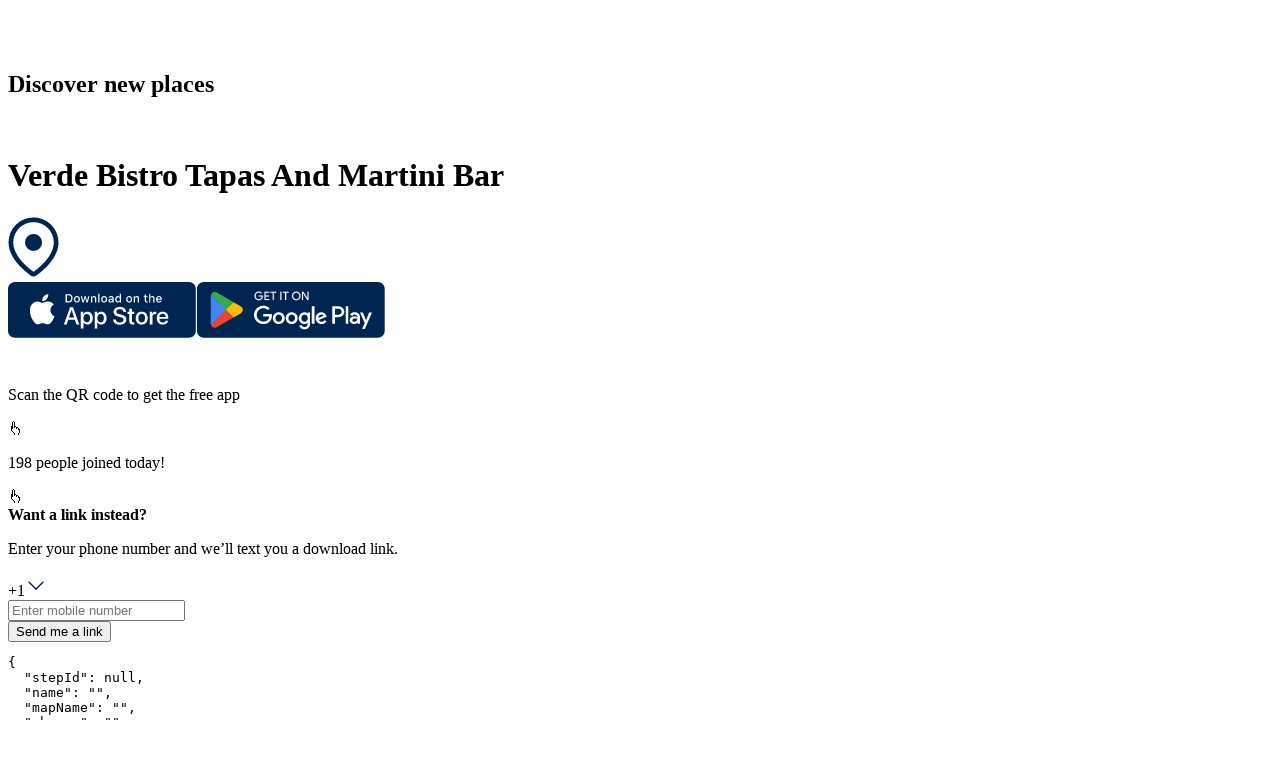

--- FILE ---
content_type: text/html; charset=utf-8
request_url: https://web.atly.com/s/VerdeBistroTapasAndMartiniBar
body_size: 68433
content:
<!DOCTYPE html><html lang="en"><head><meta charSet="utf-8"/><link rel="manifest" href="/manifest.json"/><meta name="viewport" content="width=device-width, initial-scale=1"/><title>Verde Bistro Tapas And Martini Bar</title><meta property="og:title" content="Verde Bistro Tapas And Martini Bar"/><meta name="description" content="251 locations • 984 members • 207 posts | Welcome to the San Antonio Restaurant&#x27;s Map! S.A. has some of the best restaurants, hidden gems and Foodies! Comment &amp; Share your pics! Join us: https://www.facebook.com/groups/sanantoniorestaurants"/><meta property="og:description" content="251 locations • 984 members • 207 posts | Welcome to the San Antonio Restaurant&#x27;s Map! S.A. has some of the best restaurants, hidden gems and Foodies! Comment &amp; Share your pics! Join us: https://www.facebook.com/groups/sanantoniorestaurants"/><meta property="og:url" content="https://www.atly.com"/><meta property="og:image" content="https://api.steps.me/v1/imagedashboard/GOOGLE_ChIJe4wvZdOHXIYRiMTnFUG-xkY_3SBvoHYVwQI?app_platform=landing_page&amp;app_version=3.15.6.0P&amp;height=200&amp;quality=80&amp;reason=map_image_lp_mobile&amp;width=200"/><link href="https://api.mapbox.com/mapbox-gl-js/v1.12.0/mapbox-gl.css" rel="stylesheet"/><meta name="robots" content="noindex, nofollow"/><meta name="next-head-count" content="11"/><link rel="shortcut icon" href="/favicon.ico"/><link rel="icon" href="/favicon.ico"/><link data-next-font="" rel="preconnect" href="/" crossorigin="anonymous"/><link rel="preload" href="/_next/static/css/8b0de3d49d8d91e1.css" as="style"/><link rel="stylesheet" href="/_next/static/css/8b0de3d49d8d91e1.css" data-n-g=""/><link rel="preload" href="/_next/static/css/3dee8f0ec498eca5.css" as="style"/><link rel="stylesheet" href="/_next/static/css/3dee8f0ec498eca5.css" data-n-p=""/><noscript data-n-css=""></noscript><script defer="" nomodule="" src="/_next/static/chunks/polyfills-78c92fac7aa8fdd8.js"></script><script src="/_next/static/chunks/webpack-75078c10b2d74546.js" defer=""></script><script src="/_next/static/chunks/framework-fa1243ecc9e90064.js" defer=""></script><script src="/_next/static/chunks/main-c6437f5bbc73b5c5.js" defer=""></script><script src="/_next/static/chunks/pages/_app-e20db4e4254ae5b9.js" defer=""></script><script src="/_next/static/chunks/425-11ed318f313455f6.js" defer=""></script><script src="/_next/static/chunks/4261-6c2a1d6488a3be2d.js" defer=""></script><script src="/_next/static/chunks/1217-630b1e7ec26a4cd0.js" defer=""></script><script src="/_next/static/chunks/4059-e11d0a4edf4b5458.js" defer=""></script><script src="/_next/static/chunks/9265-4e39fa37761a3a32.js" defer=""></script><script src="/_next/static/chunks/6040-4cdbe3b5074a7413.js" defer=""></script><script src="/_next/static/chunks/4077-699b0aaddb09a6a3.js" defer=""></script><script src="/_next/static/chunks/9794-286d251160251ac6.js" defer=""></script><script src="/_next/static/chunks/pages/place-invite/%5BplaceId%5D-7858cb06b349aa54.js" defer=""></script><script src="/_next/static/SldRsZOFN429QhPbttwF4/_buildManifest.js" defer=""></script><script src="/_next/static/SldRsZOFN429QhPbttwF4/_ssgManifest.js" defer=""></script></head><body><div id="__next"><div class="LandingPageNew_container__LDOxa"><div class="relative LandingPageNew_phoneMapView__XfSC8"><div class="cursor-pointer m-5 md:mt-12 md:px-8 flex items-center justify-between w-11/12"><svg fill="none" xmlns="http://www.w3.org/2000/svg" viewBox="0 42 763.09 233.36" width="128" height="39.20418816"><path fill-rule="evenodd" clip-rule="evenodd" d="M53.5385 42C23.97 42 0 65.97 0 95.5385V220.462C0 250.03 23.97 274 53.5385 274H178.462C208.03 274 232 250.03 232 220.462V95.5385C232 65.97 208.03 42 178.462 42H53.5385ZM65.1673 194.281C37.1693 166.283 37.1693 120.889 65.1673 92.8911C93.1654 64.8931 138.559 64.8931 166.557 92.8911C194.555 120.889 194.555 166.283 166.557 194.281L116.886 243.952C116.321 244.517 115.404 244.517 114.838 243.952L65.1673 194.281ZM80.0236 177.377C80.0236 178.513 80.9447 179.434 82.0808 179.434H115.87C135.668 179.434 151.717 163.385 151.717 143.587C151.717 123.79 135.668 107.741 115.87 107.741C96.0728 107.741 80.0237 123.79 80.0237 143.587L80.0236 177.377Z" fill="#FFFFFF"></path><path d="M393.76 105.728C382.104 95.56 366.976 89.36 349.616 89.36C309.44 89.36 279.432 119.616 279.432 160.04C279.432 200.464 309.44 230.968 349.616 230.968C366.728 230.968 381.608 225.016 393.016 214.848L396.24 227H424.512V93.08H397.48L393.76 105.728ZM352.592 196.744C331.512 196.744 316.136 180.872 316.136 160.04C316.136 138.96 331.512 123.336 352.592 123.336C373.672 123.336 389.048 138.96 389.048 160.04C389.048 181.12 373.672 196.744 352.592 196.744ZM520.099 194.76C506.707 194.76 499.267 187.32 499.267 174.424V122.344H535.723V93.328H498.771V58.36H491.827L439.003 114.408V122.344H463.059V179.384C463.059 209.144 481.163 227.248 510.675 227.248H536.467V195.008L520.099 194.76ZM597.397 227V44.968H561.189V227H597.397ZM691.174 175.664L655.462 93.328H616.03L672.822 216.832L672.326 217.824C664.142 238.16 659.678 242.872 642.07 242.872H629.67V275.36H644.55C674.558 275.36 688.694 261.72 704.814 225.264L763.094 93.08H724.654L691.174 175.664Z" fill="#FFFFFF"></path></svg><h2 class="text-white text-xl">Discover new places</h2></div><div class="LandingPageNew_stepDialogBox__1KPtz"><span class="LandingPageNew_dialogBoxImage__dTaRV animate rounded-tl-xl rounded-bl-xl"><img src="https://api.steps.me/v1/imagedashboard/GOOGLE_ChIJe4wvZdOHXIYRiMTnFUG-xkY_3SBvoHYVwQI?app_platform=landing_page&amp;app_version=3.15.6.0P&amp;height=200&amp;quality=80&amp;reason=map_image_lp_mobile&amp;width=200" alt=""/></span><div class="max-w-lg text-ellipsis overflow-hidden mx-3 my-4 lg:mx-5 lg:my-5"><span><h1 class="LandingPageNew_title__8ACDC mb-1 h-auto title leading-6 md:leading-10 lg:mb-2">Verde Bistro Tapas And Martini Bar</h1></span></div><div class="LandingPageNew_blackAndWhitePin__xHWUz"><svg xmlns="http://www.w3.org/2000/svg" width="51" height="62" viewBox="0 0 39 46" fill="none" style="--arc-palette-minContrastColor:#E7F2F7FF;--arc-palette-maxContrastColor:#275E7AFF;--arc-palette-focus:#87ACBBF9;--arc-palette-background:#E6EEF1F4;--arc-palette-cutoutColor:#E7F2F7FF;--arc-palette-foregroundPrimary:#7EB8D6FF;--arc-palette-subtitle:#9EBCC8F7;--arc-palette-hover:#CEDDE3F5;--arc-palette-foregroundTertiary:#E7F2F7FF;--arc-palette-backgroundExtra:#FCFDFEF2;--arc-background-simple-color:#7EB8D6FF;--arc-palette-foregroundSecondary:#7EB8D6FF;--arc-palette-title:#081D26F6"><path d="M35.04 19.52c0 12.071-15.52 22.418-15.52 22.418S4 31.59 4 19.52a15.52 15.52 0 0 1 31.04 0Z" fill="#fff"></path><path fill-rule="evenodd" clip-rule="evenodd" d="m17.523 44.933 1.997-2.995 1.997 2.995a3.6 3.6 0 0 1-3.994 0Zm1.997-2.995S4 31.59 4 19.52a15.52 15.52 0 0 1 31.04 0c0 12.071-15.52 22.418-15.52 22.418Zm1.999 2.994c-.001 0-.002.001-2-2.994a524.035 524.035 0 0 1-1.998 2.994l-.007-.005-.015-.01-.046-.031-.157-.108a34.043 34.043 0 0 1-.55-.39 56.06 56.06 0 0 1-7.599-6.657C5.122 33.485.4 27.003.4 19.52a19.12 19.12 0 0 1 38.24 0c0 7.483-4.723 13.965-8.747 18.211a56.057 56.057 0 0 1-7.599 6.657 34.043 34.043 0 0 1-.707.498l-.046.031-.015.01-.007.005Z" fill="#002551"></path><path d="M26.037 19.518a6.518 6.518 0 1 1-13.037 0 6.518 6.518 0 0 1 13.037 0Z" fill="#002551"></path></svg></div></div><div class="bottom-12 flex justify-center w-full cursor-pointer absolute"><svg width="188" height="56" viewBox="0 0 188 56" fill="none" xmlns="http://www.w3.org/2000/svg" class="mr-3"><path d="M180.84 55.643H6.95499C3.12999 55.643 0 52.513 0 48.688V6.95502C0 3.13002 3.12999 0 6.95499 0H180.84C184.665 0 187.795 3.13002 187.795 6.95502V48.688C187.795 52.513 184.665 55.643 180.84 55.643Z" fill="#002551"></path><path d="M42.4551 28.2409C42.4701 27.0799 42.7791 25.9409 43.3521 24.9309C43.9251 23.9219 44.744 23.0729 45.734 22.4649C45.105 21.5669 44.276 20.8289 43.312 20.3079C42.349 19.7869 41.2771 19.4979 40.1821 19.4629C37.8461 19.2179 35.5811 20.8609 34.3911 20.8609C33.1771 20.8609 31.3451 19.4879 29.3711 19.5279C28.0941 19.5699 26.85 19.9409 25.76 20.6059C24.669 21.2709 23.7701 22.2069 23.1491 23.3229C20.4581 27.9809 22.4651 34.8269 25.0421 38.5919C26.3321 40.4349 27.839 42.4949 29.81 42.4219C31.74 42.3419 32.461 41.1909 34.79 41.1909C37.097 41.1909 37.7731 42.4219 39.7851 42.3749C41.8551 42.3419 43.1601 40.5229 44.4041 38.6619C45.3311 37.3489 46.0431 35.8969 46.5161 34.3599C45.3131 33.8519 44.2871 32.9999 43.5651 31.9119C42.8431 30.8239 42.4571 29.5469 42.4551 28.2409Z" fill="white"></path><path d="M38.655 16.988C39.784 15.633 40.341 13.8911 40.206 12.1321C38.481 12.3131 36.888 13.138 35.744 14.441C35.184 15.078 34.756 15.818 34.483 16.621C34.21 17.423 34.098 18.2711 34.153 19.1171C35.016 19.1261 35.869 18.9391 36.649 18.5701C37.429 18.2011 38.115 17.66 38.655 16.988Z" fill="white"></path><path d="M66.8461 37.7529H60.2611L58.6801 42.4219H55.8911L62.1281 25.1479H65.0261L71.2621 42.4219H68.4261L66.8461 37.7529ZM60.9431 35.5989H66.1631L63.5901 28.0209H63.5181L60.9431 35.5989Z" fill="white"></path><path d="M84.732 36.1261C84.732 40.0401 82.637 42.5551 79.476 42.5551C78.675 42.5971 77.878 42.4121 77.178 42.0221C76.477 41.6331 75.9 41.0531 75.513 40.3511H75.453V46.5891H72.868V29.8281H75.37V31.9231H75.418C75.823 31.2241 76.409 30.6481 77.115 30.2561C77.822 29.8641 78.621 29.6711 79.428 29.6971C82.624 29.6971 84.732 32.2231 84.732 36.1261ZM82.074 36.1261C82.074 33.5761 80.757 31.9001 78.746 31.9001C76.771 31.9001 75.442 33.6121 75.442 36.1261C75.442 38.6641 76.771 40.3631 78.746 40.3631C80.757 40.3631 82.074 38.6991 82.074 36.1261Z" fill="white"></path><path d="M98.593 36.1261C98.593 40.0401 96.499 42.5551 93.338 42.5551C92.537 42.5971 91.74 42.4121 91.04 42.0221C90.339 41.6331 89.762 41.0531 89.375 40.3511H89.315V46.5891H86.73V29.8281H89.232V31.9231H89.28C89.684 31.2241 90.271 30.6481 90.977 30.2561C91.683 29.8641 92.483 29.6711 93.29 29.6971C96.486 29.6971 98.593 32.2231 98.593 36.1261ZM95.936 36.1261C95.936 33.5761 94.619 31.9001 92.608 31.9001C90.633 31.9001 89.304 33.6121 89.304 36.1261C89.304 38.6641 90.633 40.3631 92.608 40.3631C94.619 40.3631 95.936 38.6991 95.936 36.1261Z" fill="white"></path><path d="M107.755 37.6099C107.947 39.3229 109.611 40.4479 111.885 40.4479C114.064 40.4479 115.631 39.3229 115.631 37.7779C115.631 36.4369 114.686 35.6339 112.447 35.0839L110.208 34.5449C107.036 33.7789 105.564 32.2949 105.564 29.8879C105.564 26.9079 108.161 24.8599 111.849 24.8599C115.5 24.8599 118.002 26.9079 118.086 29.8879H115.477C115.32 28.1639 113.895 27.1239 111.813 27.1239C109.73 27.1239 108.305 28.1759 108.305 29.7089C108.305 30.9299 109.215 31.6489 111.442 32.1989L113.345 32.6659C116.889 33.5039 118.362 34.9279 118.362 37.4549C118.362 40.6869 115.788 42.7109 111.693 42.7109C107.862 42.7109 105.276 40.7339 105.109 37.6099H107.755Z" fill="white"></path><path d="M123.941 26.8491V29.8291H126.336V31.8761H123.941V38.8201C123.941 39.8981 124.421 40.4011 125.474 40.4011C125.758 40.3961 126.042 40.3761 126.324 40.3411V42.3761C125.851 42.4641 125.37 42.5041 124.888 42.4961C122.338 42.4961 121.344 41.5381 121.344 39.0951V31.8761H119.513V29.8291H121.344V26.8491H123.941Z" fill="white"></path><path d="M127.723 36.1271C127.723 32.1641 130.057 29.6741 133.696 29.6741C137.348 29.6741 139.671 32.1641 139.671 36.1271C139.671 40.1011 137.36 42.5801 133.696 42.5801C130.034 42.5801 127.723 40.1011 127.723 36.1271ZM137.037 36.1271C137.037 33.4091 135.791 31.8041 133.696 31.8041C131.602 31.8041 130.357 33.4211 130.357 36.1271C130.357 38.8561 131.602 40.4481 133.696 40.4481C135.791 40.4481 137.037 38.8561 137.037 36.1271Z" fill="white"></path><path d="M141.802 29.8281H144.268V31.9721H144.328C144.495 31.3021 144.887 30.7111 145.439 30.2961C145.99 29.8821 146.668 29.6701 147.357 29.6971C147.655 29.6951 147.952 29.7281 148.243 29.7931V32.2111C147.867 32.0961 147.475 32.0431 147.081 32.0551C146.706 32.0401 146.331 32.1061 145.984 32.2491C145.636 32.3921 145.324 32.6091 145.068 32.8841C144.812 33.1591 144.619 33.4871 144.501 33.8441C144.384 34.2011 144.345 34.5791 144.388 34.9521V42.4231H141.802V29.8281Z" fill="white"></path><path d="M160.162 38.7241C159.815 41.0111 157.588 42.5801 154.739 42.5801C151.075 42.5801 148.801 40.1251 148.801 36.1871C148.801 32.2361 151.088 29.6741 154.631 29.6741C158.115 29.6741 160.306 32.0681 160.306 35.8871V36.772H151.411V36.9291C151.37 37.3921 151.428 37.859 151.581 38.298C151.735 38.738 151.98 39.1391 152.3 39.4771C152.62 39.8141 153.009 40.0801 153.44 40.2551C153.871 40.4311 154.334 40.513 154.799 40.496C155.41 40.553 156.023 40.412 156.547 40.092C157.071 39.773 157.478 39.2941 157.708 38.7241H160.162ZM151.423 34.9661H157.72C157.743 34.5491 157.68 34.1321 157.534 33.7411C157.389 33.3491 157.164 32.9931 156.874 32.6921C156.584 32.3921 156.235 32.155 155.849 31.996C155.463 31.838 155.048 31.76 154.631 31.769C154.21 31.767 153.792 31.8471 153.403 32.0071C153.013 32.1671 152.659 32.402 152.361 32.699C152.063 32.996 151.826 33.3501 151.665 33.7391C151.504 34.1281 151.422 34.5451 151.423 34.9661Z" fill="white"></path><path d="M60.6191 12.142C61.1611 12.103 61.7051 12.185 62.2121 12.382C62.7181 12.579 63.1751 12.885 63.5481 13.28C63.9221 13.674 64.2031 14.147 64.3721 14.664C64.5411 15.18 64.5931 15.727 64.5251 16.267C64.5251 18.918 63.0921 20.443 60.6191 20.443H57.6211V12.142H60.6191ZM58.9101 19.269H60.4751C60.8631 19.292 61.2501 19.228 61.6101 19.083C61.9691 18.937 62.2921 18.713 62.5541 18.427C62.8161 18.142 63.0121 17.801 63.1261 17.43C63.2391 17.059 63.2691 16.667 63.2131 16.283C63.2651 15.901 63.2321 15.512 63.1171 15.144C63.0011 14.776 62.8051 14.438 62.5441 14.154C62.2821 13.87 61.9611 13.648 61.6031 13.503C61.2461 13.358 60.8611 13.294 60.4751 13.315H58.9101V19.269Z" fill="white"></path><path d="M65.981 17.3071C65.942 16.8951 65.989 16.4801 66.119 16.0871C66.25 15.6951 66.461 15.3341 66.739 15.0281C67.017 14.7221 67.356 14.4781 67.734 14.3101C68.113 14.1431 68.521 14.0571 68.935 14.0571C69.349 14.0571 69.758 14.1431 70.136 14.3101C70.514 14.4781 70.853 14.7221 71.131 15.0281C71.409 15.3341 71.62 15.6951 71.751 16.0871C71.881 16.4801 71.928 16.8951 71.889 17.3071C71.929 17.7191 71.883 18.1351 71.752 18.5281C71.622 18.9211 71.411 19.2821 71.133 19.5891C70.855 19.8951 70.516 20.1401 70.137 20.3081C69.758 20.4761 69.349 20.5621 68.935 20.5621C68.521 20.5621 68.112 20.4761 67.733 20.3081C67.354 20.1401 67.015 19.8951 66.737 19.5891C66.459 19.2821 66.248 18.9211 66.118 18.5281C65.987 18.1351 65.941 17.7191 65.981 17.3071ZM70.617 17.3071C70.617 15.9491 70.008 15.1552 68.937 15.1552C67.863 15.1552 67.258 15.9491 67.258 17.3071C67.258 18.6751 67.863 19.4631 68.937 19.4631C70.008 19.4631 70.617 18.6701 70.617 17.3071Z" fill="white"></path><path d="M79.742 20.442H78.46L77.165 15.829H77.068L75.778 20.442H74.508L72.782 14.178H74.035L75.158 18.958H75.25L76.538 14.178H77.724L79.012 18.958H79.109L80.226 14.178H81.462L79.742 20.442Z" fill="white"></path><path d="M82.915 14.178H84.105V15.173H84.197C84.354 14.816 84.618 14.516 84.953 14.316C85.288 14.116 85.677 14.0251 86.066 14.0571C86.371 14.0341 86.677 14.08 86.962 14.191C87.246 14.303 87.502 14.477 87.71 14.701C87.919 14.924 88.074 15.1921 88.165 15.4841C88.255 15.7761 88.279 16.0841 88.234 16.3871V20.4421H86.998V16.6971C86.998 15.6911 86.561 15.1901 85.646 15.1901C85.44 15.1801 85.233 15.2161 85.041 15.2931C84.849 15.3711 84.676 15.4891 84.534 15.6401C84.392 15.7911 84.284 15.97 84.218 16.167C84.152 16.363 84.129 16.571 84.151 16.777V20.4421H82.915V14.178Z" fill="white"></path><path d="M90.2041 11.7329H91.4401V20.442H90.2041V11.7329Z" fill="white"></path><path d="M93.159 17.3071C93.119 16.8951 93.166 16.4801 93.297 16.0871C93.428 15.6951 93.639 15.3341 93.917 15.0281C94.195 14.7221 94.534 14.4781 94.912 14.3101C95.291 14.1431 95.7 14.0571 96.113 14.0571C96.527 14.0571 96.936 14.1431 97.314 14.3101C97.692 14.4781 98.031 14.7221 98.309 15.0281C98.587 15.3341 98.798 15.6951 98.929 16.0871C99.06 16.4801 99.107 16.8951 99.067 17.3071C99.107 17.7191 99.061 18.1351 98.931 18.5281C98.8 18.9211 98.589 19.2821 98.311 19.5891C98.033 19.8951 97.694 20.1401 97.315 20.3081C96.937 20.4761 96.527 20.5621 96.113 20.5621C95.699 20.5621 95.29 20.4761 94.911 20.3081C94.532 20.1401 94.193 19.8951 93.915 19.5891C93.637 19.2821 93.426 18.9211 93.295 18.5281C93.165 18.1351 93.119 17.7191 93.159 17.3071ZM97.795 17.3071C97.795 15.9491 97.185 15.1552 96.115 15.1552C95.04 15.1552 94.436 15.9491 94.436 17.3071C94.436 18.6761 95.04 19.4631 96.115 19.4631C97.185 19.4631 97.795 18.6701 97.795 17.3071Z" fill="white"></path><path d="M100.369 18.6701C100.369 17.5421 101.208 16.8921 102.699 16.8001L104.395 16.7021V16.1621C104.395 15.5001 103.958 15.1261 103.113 15.1261C102.423 15.1261 101.945 15.3801 101.808 15.8231H100.611C100.737 14.7471 101.749 14.0571 103.17 14.0571C104.74 14.0571 105.626 14.8381 105.626 16.1621V20.4411H104.436V19.5611H104.338C104.14 19.8771 103.861 20.1341 103.531 20.3071C103.2 20.4801 102.829 20.5621 102.457 20.5451C102.194 20.5721 101.928 20.5441 101.677 20.4621C101.425 20.3811 101.194 20.2471 100.997 20.0711C100.8 19.8941 100.643 19.6781 100.535 19.4371C100.426 19.1961 100.37 18.9341 100.369 18.6701ZM104.395 18.1351V17.6111L102.866 17.7091C102.003 17.7671 101.612 18.0601 101.612 18.6121C101.612 19.1761 102.101 19.5042 102.773 19.5042C102.97 19.5242 103.17 19.5041 103.359 19.4461C103.548 19.3871 103.723 19.2911 103.875 19.1631C104.026 19.0361 104.15 18.8791 104.24 18.7021C104.329 18.5251 104.382 18.3321 104.395 18.1351Z" fill="white"></path><path d="M107.251 17.3069C107.251 15.3279 108.268 14.0739 109.851 14.0739C110.243 14.0559 110.631 14.1499 110.971 14.3449C111.311 14.5389 111.589 14.8269 111.772 15.1729H111.864V11.7329H113.101V20.442H111.916V19.452H111.818C111.621 19.797 111.334 20.0809 110.987 20.2729C110.64 20.4659 110.247 20.5599 109.851 20.5449C108.258 20.5449 107.251 19.2909 107.251 17.3069ZM108.528 17.3069C108.528 18.6359 109.154 19.4349 110.202 19.4349C111.244 19.4349 111.887 18.6239 111.887 17.3129C111.887 16.0069 111.237 15.1849 110.202 15.1849C109.161 15.1849 108.528 15.9899 108.528 17.3069Z" fill="white"></path><path d="M118.215 17.3071C118.176 16.8951 118.223 16.4801 118.353 16.0871C118.484 15.6951 118.695 15.3341 118.973 15.0281C119.251 14.7221 119.59 14.4781 119.968 14.3101C120.347 14.1431 120.756 14.0571 121.169 14.0571C121.583 14.0571 121.992 14.1431 122.37 14.3101C122.748 14.4781 123.087 14.7221 123.365 15.0281C123.643 15.3341 123.854 15.6951 123.985 16.0871C124.115 16.4801 124.163 16.8951 124.123 17.3071C124.163 17.7191 124.117 18.1351 123.987 18.5281C123.856 18.9211 123.645 19.2821 123.367 19.5891C123.089 19.8951 122.75 20.1401 122.371 20.3081C121.993 20.4761 121.583 20.5621 121.169 20.5621C120.755 20.5621 120.346 20.4761 119.967 20.3081C119.589 20.1401 119.249 19.8951 118.971 19.5891C118.693 19.2821 118.482 18.9211 118.352 18.5281C118.222 18.1351 118.175 17.7191 118.215 17.3071ZM122.852 17.3071C122.852 15.9491 122.242 15.1552 121.171 15.1552C120.097 15.1552 119.492 15.9491 119.492 17.3071C119.492 18.6751 120.097 19.4631 121.171 19.4631C122.242 19.4631 122.852 18.6701 122.852 17.3071Z" fill="white"></path><path d="M125.782 14.178H126.972V15.173H127.064C127.221 14.816 127.485 14.516 127.82 14.316C128.155 14.116 128.545 14.0251 128.934 14.0571C129.238 14.0341 129.544 14.08 129.829 14.191C130.114 14.303 130.369 14.477 130.578 14.701C130.786 14.924 130.941 15.1921 131.032 15.4841C131.123 15.7761 131.146 16.0841 131.102 16.3871V20.4421H129.865V16.6971C129.865 15.6911 129.428 15.1901 128.514 15.1901C128.307 15.1801 128.1 15.2161 127.908 15.2931C127.716 15.3711 127.543 15.4891 127.401 15.6401C127.259 15.7911 127.151 15.97 127.085 16.167C127.019 16.363 126.996 16.571 127.018 16.777V20.4421H125.782V14.178Z" fill="white"></path><path d="M138.087 12.6179V14.2059H139.444V15.2469H138.087V18.468C138.087 19.125 138.357 19.4119 138.973 19.4119C139.13 19.4109 139.288 19.4019 139.444 19.3829V20.413C139.222 20.453 138.997 20.474 138.772 20.476C137.397 20.476 136.849 19.9929 136.849 18.7849V15.2469H135.855V14.2059H136.849V12.6179H138.087Z" fill="white"></path><path d="M141.133 11.7329H142.358V15.1849H142.456C142.62 14.8239 142.892 14.523 143.233 14.322C143.575 14.121 143.971 14.0309 144.366 14.0629C144.669 14.0459 144.972 14.0969 145.253 14.2109C145.535 14.3249 145.787 14.5 145.994 14.723C146.2 14.946 146.354 15.2119 146.445 15.5009C146.537 15.7909 146.563 16.0969 146.523 16.3979V20.442H145.285V16.7029C145.285 15.7019 144.819 15.1959 143.946 15.1959C143.734 15.1779 143.52 15.2069 143.32 15.2809C143.12 15.3549 142.938 15.4719 142.788 15.6229C142.638 15.7739 142.523 15.9559 142.45 16.1569C142.378 16.3569 142.35 16.5709 142.369 16.7839V20.442H141.133V11.7329Z" fill="white"></path><path d="M153.731 18.75C153.563 19.323 153.199 19.818 152.703 20.149C152.207 20.481 151.61 20.627 151.017 20.562C150.604 20.573 150.194 20.494 149.815 20.331C149.436 20.167 149.097 19.923 148.822 19.616C148.546 19.308 148.341 18.944 148.221 18.549C148.1 18.155 148.067 17.738 148.123 17.329C148.068 16.919 148.102 16.502 148.223 16.106C148.343 15.71 148.547 15.344 148.821 15.034C149.095 14.724 149.432 14.476 149.81 14.307C150.188 14.139 150.598 14.053 151.012 14.057C152.754 14.057 153.806 15.248 153.806 17.214V17.646H149.383V17.715C149.363 17.945 149.392 18.176 149.468 18.394C149.543 18.612 149.663 18.812 149.82 18.981C149.977 19.15 150.168 19.285 150.38 19.376C150.592 19.467 150.82 19.512 151.051 19.51C151.347 19.545 151.646 19.492 151.912 19.357C152.177 19.221 152.396 19.01 152.541 18.75H153.731ZM149.383 16.732H152.547C152.562 16.521 152.534 16.31 152.463 16.112C152.392 15.913 152.28 15.732 152.135 15.579C151.99 15.426 151.814 15.305 151.62 15.224C151.425 15.143 151.215 15.104 151.005 15.109C150.791 15.106 150.579 15.146 150.381 15.227C150.183 15.308 150.003 15.427 149.852 15.578C149.7 15.729 149.581 15.909 149.5 16.107C149.42 16.306 149.38 16.518 149.383 16.732Z" fill="white"></path></svg><svg width="189" height="56" viewBox="0 0 189 56" fill="none" xmlns="http://www.w3.org/2000/svg"><path d="M181.762 55.643H7.877c-3.825 0-6.955-3.13-6.955-6.955V6.955C.922 3.13 4.052 0 7.877 0h173.885c3.825 0 6.955 3.13 6.955 6.955v41.733c0 3.825-3.13 6.955-6.955 6.955Z" fill="#002551"></path><path d="M66.885 14.25c0 1.166-.345 2.093-1.037 2.786-.786.824-1.808 1.235-3.066 1.235-1.206 0-2.23-.417-3.07-1.253-.846-.835-1.266-1.871-1.266-3.106 0-1.237.42-2.272 1.265-3.108.841-.834 1.865-1.253 3.071-1.253.597 0 1.17.117 1.713.35.544.234.98.544 1.306.932l-.734.735c-.553-.659-1.314-.991-2.285-.991-.879 0-1.638.309-2.28.927-.64.619-.96 1.42-.96 2.408 0 .986.32 1.789.96 2.406.642.619 1.401.927 2.28.927.932 0 1.71-.31 2.332-.932.403-.405.636-.967.698-1.69h-3.03V13.62h4.044c.04.218.06.428.06.63Z" fill="#fff"></path><path d="M66.885 14.25c0 1.166-.345 2.093-1.037 2.786-.786.824-1.808 1.235-3.066 1.235-1.206 0-2.23-.417-3.07-1.253-.846-.835-1.266-1.871-1.266-3.106 0-1.237.42-2.272 1.265-3.108.841-.834 1.865-1.253 3.071-1.253.597 0 1.17.117 1.713.35.544.234.98.544 1.306.932l-.734.735c-.553-.659-1.314-.991-2.285-.991-.879 0-1.638.309-2.28.927-.64.619-.96 1.42-.96 2.408 0 .986.32 1.789.96 2.406.642.619 1.401.927 2.28.927.932 0 1.71-.31 2.332-.932.403-.405.636-.967.698-1.69h-3.03V13.62h4.044c.04.218.06.428.06.63Z" stroke="#fff" stroke-width="0.148" stroke-miterlimit="10"></path><path d="M73.297 10.762h-3.8v2.646h3.427v1.003h-3.428v2.646h3.801v1.026h-4.873V9.737h4.873v1.025Z" fill="#fff"></path><path d="M73.297 10.762h-3.8v2.646h3.427v1.003h-3.428v2.646h3.801v1.026h-4.873V9.737h4.873v1.025Z" stroke="#fff" stroke-width="0.148" stroke-miterlimit="10"></path><path d="M77.82 18.083h-1.074v-7.32h-2.33V9.736h5.734v1.025h-2.33v7.321Z" fill="#fff"></path><path d="M77.82 18.083h-1.074v-7.32h-2.33V9.736h5.734v1.025h-2.33v7.321Z" stroke="#fff" stroke-width="0.148" stroke-miterlimit="10"></path><path d="M84.3 9.737h1.073v8.346H84.3V9.737Z" fill="#fff" stroke="#fff" stroke-width="0.148" stroke-miterlimit="10"></path><path d="M90.13 18.083h-1.073v-7.32h-2.332V9.736h5.736v1.025H90.13v7.321Z" fill="#fff"></path><path d="M90.13 18.083h-1.073v-7.32h-2.332V9.736h5.736v1.025H90.13v7.321Z" stroke="#fff" stroke-width="0.148" stroke-miterlimit="10"></path><path d="M97.99 16.307c.618.626 1.373.938 2.268.938.894 0 1.649-.312 2.267-.938.618-.626.928-1.424.928-2.395 0-.971-.31-1.771-.928-2.396-.618-.626-1.373-.939-2.267-.939-.895 0-1.65.313-2.268.939-.616.625-.926 1.425-.926 2.396 0 .971.31 1.769.926 2.395Zm5.328.699c-.821.844-1.84 1.265-3.06 1.265s-2.24-.421-3.059-1.265c-.82-.843-1.23-1.874-1.23-3.094 0-1.22.41-2.252 1.23-3.095.82-.843 1.84-1.266 3.059-1.266 1.213 0 2.23.424 3.054 1.271.824.847 1.236 1.877 1.236 3.09 0 1.22-.411 2.251-1.23 3.094Z" fill="#fff"></path><path d="M97.99 16.307c.618.626 1.373.938 2.268.938.894 0 1.649-.312 2.267-.938.618-.626.928-1.424.928-2.395 0-.971-.31-1.771-.928-2.396-.618-.626-1.373-.939-2.267-.939-.895 0-1.65.313-2.268.939-.616.625-.926 1.425-.926 2.396 0 .971.31 1.769.926 2.395Zm5.328.699c-.821.844-1.84 1.265-3.06 1.265s-2.24-.421-3.059-1.265c-.82-.843-1.23-1.874-1.23-3.094 0-1.22.41-2.252 1.23-3.095.82-.843 1.84-1.266 3.059-1.266 1.213 0 2.23.424 3.054 1.271.824.847 1.236 1.877 1.236 3.09 0 1.22-.411 2.251-1.23 3.094Z" stroke="#fff" stroke-width="0.148" stroke-miterlimit="10"></path><path d="M106.053 18.083V9.737h1.305l4.056 6.492h.047l-.047-1.608V9.737h1.074v8.346h-1.12l-4.244-6.807h-.046l.046 1.61v5.197h-1.071Z" fill="#fff"></path><path d="M106.053 18.083V9.737h1.305l4.056 6.492h.047l-.047-1.608V9.737h1.074v8.346h-1.12l-4.244-6.807h-.046l.046 1.61v5.197h-1.071Z" stroke="#fff" stroke-width="0.148" stroke-miterlimit="10"></path><path d="M149.678 41.73h2.596V24.343h-2.596V41.73Zm23.38-11.124-2.976 7.539h-.089l-3.088-7.54h-2.796l4.631 10.538-2.639 5.862h2.706l7.137-16.4h-2.886Zm-14.721 9.15c-.851 0-2.036-.424-2.036-1.477 0-1.341 1.476-1.856 2.752-1.856 1.14 0 1.679.246 2.371.58-.201 1.612-1.588 2.753-3.087 2.753Zm.313-9.53c-1.879 0-3.826.827-4.63 2.662l2.303.962c.493-.962 1.409-1.276 2.372-1.276 1.342 0 2.707.805 2.729 2.238v.178c-.47-.268-1.476-.67-2.707-.67-2.483 0-5.012 1.364-5.012 3.914 0 2.327 2.037 3.827 4.318 3.827 1.746 0 2.709-.783 3.312-1.701h.089v1.342h2.506v-6.667c0-3.087-2.304-4.81-5.28-4.81Zm-16.041 2.497h-3.692v-5.961h3.692c1.94 0 3.042 1.607 3.042 2.98 0 1.348-1.102 2.98-3.042 2.98Zm-.067-8.381h-6.22V41.73h2.595v-6.588h3.625c2.877 0 5.705-2.084 5.705-5.401 0-3.318-2.828-5.4-5.705-5.4Zm-33.916 15.417c-1.793 0-3.294-1.501-3.294-3.563 0-2.084 1.501-3.608 3.294-3.608 1.771 0 3.159 1.524 3.159 3.608 0 2.062-1.388 3.563-3.159 3.563Zm2.981-8.18h-.09c-.583-.694-1.703-1.321-3.115-1.321-2.959 0-5.67 2.598-5.67 5.938 0 3.317 2.711 5.894 5.67 5.894 1.412 0 2.532-.627 3.115-1.345h.09v.853c0 2.263-1.21 3.473-3.16 3.473-1.592 0-2.578-1.143-2.982-2.107l-2.263.942c.65 1.569 2.376 3.495 5.245 3.495 3.047 0 5.625-1.793 5.625-6.162V30.615h-2.465v.964Zm4.258 10.152h2.6V24.34h-2.6v17.39Zm6.431-5.736c-.067-2.286 1.771-3.452 3.092-3.452 1.033 0 1.906.515 2.197 1.255l-5.289 2.197Zm8.068-1.973c-.492-1.322-1.994-3.764-5.065-3.764-3.047 0-5.579 2.397-5.579 5.916 0 3.316 2.509 5.916 5.87 5.916 2.713 0 4.282-1.658 4.932-2.622l-2.018-1.345c-.671.986-1.591 1.636-2.914 1.636-1.321 0-2.263-.605-2.868-1.792l7.911-3.273-.269-.672Zm-63.027-1.95v2.51h6.006c-.18 1.413-.65 2.443-1.366 3.16-.875.875-2.243 1.839-4.64 1.839-3.698 0-6.589-2.981-6.589-6.68 0-3.698 2.891-6.677 6.59-6.677 1.994 0 3.451.784 4.526 1.793l1.771-1.771c-1.502-1.434-3.496-2.533-6.298-2.533-5.064 0-9.322 4.124-9.322 9.189s4.258 9.188 9.322 9.188c2.734 0 4.796-.897 6.41-2.577 1.66-1.66 2.173-3.99 2.173-5.872a8.15 8.15 0 0 0-.134-1.568h-8.449ZM82.75 39.76c-1.793 0-3.34-1.48-3.34-3.585 0-2.13 1.547-3.586 3.34-3.586 1.792 0 3.34 1.456 3.34 3.586 0 2.106-1.548 3.585-3.34 3.585Zm0-9.501c-3.273 0-5.94 2.487-5.94 5.916 0 3.407 2.667 5.916 5.94 5.916 3.272 0 5.94-2.51 5.94-5.916 0-3.43-2.668-5.916-5.94-5.916Zm12.955 9.5c-1.793 0-3.34-1.478-3.34-3.584 0-2.13 1.547-3.586 3.34-3.586s3.34 1.456 3.34 3.586c0 2.106-1.547 3.585-3.34 3.585Zm0-9.5c-3.27 0-5.938 2.487-5.938 5.916 0 3.407 2.667 5.916 5.938 5.916 3.272 0 5.939-2.51 5.939-5.916 0-3.43-2.667-5.916-5.939-5.916Z" fill="#fff"></path><path d="M29.741 27.021 14.931 42.74l.002.009a3.998 3.998 0 0 0 3.863 2.963c.74 0 1.434-.2 2.03-.55l.047-.028 16.671-9.62-7.803-8.493Z" fill="#EA4335"></path><path d="m44.724 24.344-.014-.01-7.197-4.172-8.109 7.216 8.138 8.135 7.16-4.13a4.008 4.008 0 0 0 2.106-3.527c0-1.516-.84-2.832-2.084-3.512Z" fill="#FBBC04"></path><path d="M14.93 12.905a3.937 3.937 0 0 0-.136 1.03v27.777c0 .356.047.701.138 1.028L30.25 27.423 14.93 12.905Z" fill="#4285F4"></path><path d="m29.851 27.822 7.664-7.663-16.65-9.654A4.005 4.005 0 0 0 14.93 12.9v.004l14.92 14.918Z" fill="#34A853"></path></svg></div></div><div class="LandingPageNew_phoneCtaWrapper__ROZuP flex flex-col items-center h-full overflow-y-auto"><div id="cta-box" class="LandingPageNew_ctaBox__bVzCI text-3xl pb-10"><div class="w-full mx-auto my-8 flex justify-center"><svg xmlns="http://www.w3.org/2000/svg" width="24" height="24" fill="white" viewBox="0 0 256 256" class="animate-spin-slow"><rect width="256" height="256" fill="none"></rect><path d="M168,40.7a96,96,0,1,1-80,0" fill="none" stroke="white" stroke-linecap="round" stroke-linejoin="round" stroke-width="16"></path></svg></div></div><div id="phone-cta-box" class="relative justify-center text-blue-900 bg-white border-2 border-gray-300 rounded-2xl flex flex-col items-center max-w-xl pt-9 mb-9 pb-12 w-full"><p class="mb-5 text-center text-blue-900 text-xl">Scan the QR code to get the free app</p><div class="mb-5"><div class="animate h-64 w-64"></div><div id="social-proof" data-testid="social-proof" class="text-center flex justify-center gap-1 items-center my-5 mx-auto text-base"><span>👆</span><p>198 people joined today!</p><span>👆</span></div></div><b class="text-blue-900 text-xl">Want a link instead?</b><p class="w-8/12 mb-8 text-center text-xl">Enter your phone number and we’ll text you a download link.</p><div class="w-9/12 mb-5"><div class="relative flex items-center h-16 px-2 bg-gray-400 border-2 border-gray-200 cursor-pointer rounded-2xl"><div></div><div id="phone-code-dropdown-button" class="flex items-center"><span class="mr-2 font-bold text-md md:text-xl text-blue-900">+<!-- -->1</span><svg xmlns="http://www.w3.org/2000/svg" width="22" height="22" fill="#002551" viewBox="0 0 256 256"><rect width="256" height="256" fill="none"></rect><polyline points="208 96 128 176 48 96" fill="none" stroke="#002551" stroke-linecap="round" stroke-linejoin="round" stroke-width="16"></polyline></svg></div><input type="phone" placeholder="Enter mobile number" class="ml-5 text-lg md:text-xl bg-gray-400 w-full rounded-tr-3xl rounded-br-3xl outline outline-0 text-black placeholder:text-gray-500"/></div></div><button value="Send me a link" class="CustomButton_block__KTGha CustomButton_BrandBlue__ZnwRo CustomButton_largeSize__K4zYg w-9/12 LandingPageNew_sendLinkButton__hK7Ze !cursor-not-allowed">Send me a link</button></div></div></div><pre class="w-10 h-10 text-[5px] text-white absolute bottom-0 opacity-0">{
  &quot;stepId&quot;: null,
  &quot;name&quot;: &quot;&quot;,
  &quot;mapName&quot;: &quot;&quot;,
  &quot;sharer&quot;: &quot;&quot;
}</pre></div><script id="__NEXT_DATA__" type="application/json">{"props":{"pageProps":{"deviceType":"desktop","socialProofCount":198,"isSocialMediaSource":false,"data":{"step":{"_id":"0s5VFeMkmWD","icon_id":"BtUcvDnuuT_","icon_name":"warning","version_hash":"","creation_type":"by_creating_a_post","thumbnail_image_id":"GOOGLE_ChIJe4wvZdOHXIYRiMTnFUG-xkY_pM6uLd_VQuB","active":true,"title":"Verde Bistro Tapas And Martini Bar","description":"","fingerprint":"","is_secret":false,"scrolled_distance":0,"views_count":466,"profile_views_count":60,"feed_views_count":0,"selected_tags":["Restaurant","Lunch","Dinner","Casual","Specialty Drinks","Full Bar","Tapas","Dine In","Outdoor Seating","Patio","pet friendly"],"selected_tags_ids":["dAd1C8BvPNQ","unRbMnjZ0Ol","k_aeAnFYM-B","sp-cr1aSPGU","2ZoxcBafKWI","QgWb1LbShEv","zpPIZX_MDqt","mXnEJzpsDSr","ljTcmS5LxKy","z3kWxos_5D5","0ofykhNIWbn"],"normalized_views_count":0,"pending":false,"ordered_images_ids":[],"votes_count":0,"posts_count":1,"direct_posts_count":1,"likes_count":3,"saves_count":0,"should_show_steps_bot_post":true,"opening_hours_periods":[{"open":{"day":2,"time":"1600"},"close":{"day":2,"time":"2130"}},{"open":{"day":3,"time":"1600"},"close":{"day":3,"time":"2130"}},{"open":{"day":4,"time":"1600"},"close":{"day":4,"time":"2130"}},{"open":{"day":5,"time":"1600"},"close":{"day":5,"time":"2230"}},{"open":{"day":6,"time":"1600"},"close":{"day":6,"time":"2230"}}],"mark_for_location_split":false,"split_from_location":false,"created_from_post_creation":true,"preview_type":"REGULAR","lat":29.7446251,"lon":-98.4538984,"original_lat":29.74461,"original_lon":-98.4539001,"creator_id":"tmyPpp6ReuH","location":{"type":"Point","coordinates":[-98.4538984,29.7446251]},"location_id":"GL5Pe2vDsgC","map_id":"LnVH3_X0m91","created_from":"iOS","recommendations":[],"components":[{"id":"title","type":"title","required":true,"show_on_step_creation":true,"active":true,"permissions_gates":[{"type":"EDIT_STEP_TITLE","roles":["ADMIN","MANAGER","MEMBER"],"isAsk":true}]},{"id":"icon","type":"icon","required":false,"active":true,"permissions_gates":[{"type":"ADD_EDIT_STEP_ICON","roles":["ADMIN","MANAGER","MEMBER"],"isAsk":true}],"show_on_step_creation":true},{"id":"hpaw","type":"hpaw","fields":["navigate","website","phone","hours","address"],"required":true,"show_on_step_creation":true,"active":true,"permissions_gates":[{"type":"EDIT_STEP_HPAW","roles":["ADMIN","MANAGER","MEMBER"],"isAsk":true}]},{"id":"selected_tags","type":"selected_tags","content":[],"content_ids":[],"required":false,"show_on_step_creation":true,"active":true,"permissions_gates":[{"type":"ASSIGN_UNASSIGN_TAGS_TO_STEP","roles":["ADMIN","MANAGER","MEMBER"],"isAsk":true}],"tags":[{"category_priority":1,"name":"Christmas Specials","category_id":"kmS5SQnZRys","priority":0,"_id":"nFh_A7B235d","active":true,"category":"Open for the Holidays","is_selected":false},{"category_priority":1,"name":"Holiday Events","category_id":"kmS5SQnZRys","priority":0,"_id":"63r8m_Km_YO","active":true,"category":"Open for the Holidays","is_selected":false},{"category_priority":1,"name":"Holiday Catering","category_id":"kmS5SQnZRys","priority":0,"_id":"gdyVRsCPeJz","active":true,"category":"Open for the Holidays","is_selected":false},{"category_priority":1,"name":"New Years Eve Specials","category_id":"kmS5SQnZRys","priority":0,"_id":"1Ip97ZB6Xc5","active":true,"category":"Open for the Holidays","is_selected":false},{"category_priority":2,"name":"Kosher","category_id":"FsvBWocVLR3","priority":0,"_id":"XwZxB_eiurF","active":true,"category":"Eat","is_selected":false},{"name":"Boba","category_id":"6f0aEIBzXKR","priority":0,"_id":"K452L1ePzha","active":true,"category":"Drink","category_priority":3,"is_selected":false},{"name":"Bubble Tea","category_id":"6f0aEIBzXKR","priority":0,"_id":"UHIezEkIqW1","active":true,"category":"Drink","category_priority":3,"is_selected":false},{"name":"Challa","category_id":"-f4DIFo-u70","priority":0,"_id":"VmiV4SrNzex","active":true,"category":"Specialty \u0026 Cuisine","category_priority":4,"is_selected":false},{"name":"Bagels","category_id":"-f4DIFo-u70","priority":0,"_id":"sr7JIUXfZdN","active":true,"category":"Specialty \u0026 Cuisine","category_priority":4,"is_selected":false},{"name":"Supper Club","category_id":"nm9iHKmOGWT","category":"General Information","priority":0,"_id":"8-wRVH3l_Es","active":true,"category_priority":5,"is_selected":false},{"category_priority":5,"name":"Restaurant of the Week","category_id":"nm9iHKmOGWT","priority":0,"_id":"UXiXkDCsv9U","active":true,"category":"General Information","is_selected":false},{"_id":"mXnEJzpsDSr","name":"Dine In","category_id":"nm9iHKmOGWT","category":"General Information","category_priority":5,"priority":0,"steps_count":84,"is_selected":true},{"active":true,"steps_count":60,"priority":5,"name":"Gold Approved","category_id":"5KvFaD0ZJVw","category":"Gold Approved Restaurant","_id":"kvuwP--NSUJ","category_priority":0,"is_selected":false},{"_id":"dAd1C8BvPNQ","name":"Restaurant","category_id":"FsvBWocVLR3","category":"Eat","category_priority":2,"priority":0,"steps_count":60,"is_selected":true},{"_id":"5UbMTvEdQcn","name":"Family Friendly","category_id":"nm9iHKmOGWT","category":"General Information","category_priority":5,"priority":0,"steps_count":57,"is_selected":false},{"active":true,"steps_count":54,"priority":2,"name":"Deals","category_id":"5KvFaD0ZJVw","category":"Gold Approved Restaurant","_id":"iq4yS0I4fxA","category_priority":0,"is_selected":false},{"_id":"py78F1Asq1k","name":"Order To Go","category_id":"nm9iHKmOGWT","category":"General Information","category_priority":5,"priority":0,"steps_count":54,"is_selected":false},{"_id":"Yt9I98Fw7h_","name":"Take Out","category_id":"nm9iHKmOGWT","category":"General Information","category_priority":5,"priority":0,"steps_count":54,"is_selected":false},{"active":true,"steps_count":53,"priority":1,"name":"Discounts","category_id":"5KvFaD0ZJVw","category":"Gold Approved Restaurant","_id":"vXDaxgagi5K","category_priority":0,"is_selected":false},{"active":true,"steps_count":53,"priority":3,"name":"Special Deals","category_id":"5KvFaD0ZJVw","category":"Gold Approved Restaurant","_id":"jf5I2Qqjk3s","category_priority":0,"is_selected":false},{"active":true,"steps_count":53,"priority":4,"name":"Free Food","category_id":"5KvFaD0ZJVw","category":"Gold Approved Restaurant","_id":"_ZeWQiqmWo9","category_priority":0,"is_selected":false},{"active":true,"steps_count":49,"priority":6,"name":"Perks","category_id":"5KvFaD0ZJVw","category":"Gold Approved Restaurant","_id":"xGYgG9wDueH","category_priority":0,"is_selected":false},{"active":true,"steps_count":49,"priority":7,"name":"Loyalty Perks","category_id":"5KvFaD0ZJVw","category":"Gold Approved Restaurant","_id":"TDbIb7l7veW","category_priority":0,"is_selected":false},{"active":true,"steps_count":49,"priority":8,"name":"Coupons","category_id":"5KvFaD0ZJVw","category":"Gold Approved Restaurant","_id":"rAJLHIDgCa9","category_priority":0,"is_selected":false},{"_id":"unRbMnjZ0Ol","name":"Lunch","category_id":"FsvBWocVLR3","category":"Eat","category_priority":2,"priority":0,"steps_count":45,"is_selected":true},{"_id":"k_aeAnFYM-B","name":"Dinner","category_id":"FsvBWocVLR3","category":"Eat","category_priority":2,"priority":0,"steps_count":41,"is_selected":true},{"_id":"ljTcmS5LxKy","name":"Outdoor Seating","category_id":"nm9iHKmOGWT","category":"General Information","category_priority":5,"priority":0,"steps_count":41,"is_selected":true},{"active":true,"steps_count":40,"priority":0,"category_id":"kmS5SQnZRys","name":"Open Thanksgiving Day","_id":"HQZzr3QrZ_U","category":"Open for the Holidays","category_priority":1,"is_selected":false},{"_id":"z3kWxos_5D5","name":"Patio","category_id":"nm9iHKmOGWT","category":"General Information","category_priority":5,"priority":0,"steps_count":34,"is_selected":true},{"_id":"koFRJxBOXdC","name":"Bar","category_id":"6f0aEIBzXKR","category":"Drink","category_priority":3,"priority":0,"steps_count":26,"is_selected":false},{"_id":"aIfs7sPiaFT","name":"Family Owned","category_id":"nm9iHKmOGWT","category":"General Information","category_priority":5,"priority":0,"steps_count":24,"is_selected":false},{"_id":"sp-cr1aSPGU","name":"Casual","category_id":"FsvBWocVLR3","category":"Eat","category_priority":2,"priority":0,"steps_count":23,"is_selected":true},{"_id":"QgWb1LbShEv","name":"Full Bar","category_id":"6f0aEIBzXKR","category":"Drink","category_priority":3,"priority":0,"steps_count":23,"is_selected":true},{"_id":"cd_yRBy_KFe","name":"Cocktails","category_id":"6f0aEIBzXKR","category":"Drink","category_priority":3,"priority":0,"steps_count":22,"is_selected":false},{"_id":"wqWh5NyGA8b","name":"American Food","category_id":"-f4DIFo-u70","category":"Specialty \u0026 Cuisine","category_priority":4,"priority":0,"steps_count":21,"is_selected":false},{"_id":"w7NLREx_Gia","name":"Wine","category_id":"6f0aEIBzXKR","category":"Drink","category_priority":3,"priority":0,"steps_count":20,"is_selected":false},{"category_priority":4,"name":"Tex Mex","category_id":"-f4DIFo-u70","priority":0,"_id":"PnJbNNKtV4I","active":true,"steps_count":19,"category":"Specialty \u0026 Cuisine","is_selected":false},{"name":"North Side","active":true,"steps_count":19,"priority":0,"category":"Location","category_id":"sZFO2ibrSIv","_id":"LY--32iDZu-","category_priority":6,"is_selected":false},{"_id":"xwhTpSfKyF0","name":"Vegetarian Options","category_id":"FsvBWocVLR3","category":"Eat","category_priority":2,"priority":0,"steps_count":18,"is_selected":false},{"_id":"kG8WscSSfDh","name":"Cafe","category_id":"FsvBWocVLR3","category":"Eat","category_priority":2,"priority":0,"steps_count":18,"is_selected":false},{"_id":"TBpAzZSU6LR","name":"Mexican Food","category_id":"-f4DIFo-u70","category":"Specialty \u0026 Cuisine","category_priority":4,"priority":0,"steps_count":18,"is_selected":false},{"_id":"dLIvt9Sn0EV","name":"Downtown","category_id":"sZFO2ibrSIv","category":"Location","category_priority":6,"priority":0,"steps_count":17,"is_selected":false},{"_id":"lvrv2Hgq9fQ","name":"Cocktail Bar","category_id":"6f0aEIBzXKR","category":"Drink","category_priority":3,"priority":0,"steps_count":16,"is_selected":false},{"name":"Parties","category_id":"nm9iHKmOGWT","priority":0,"_id":"TXv7rqtkuAl","active":true,"steps_count":16,"category":"General Information","category_priority":5,"is_selected":false},{"_id":"xkfbuJrtIr9","name":"Specials","category_id":"FsvBWocVLR3","category":"Eat","category_priority":2,"priority":0,"steps_count":15,"is_selected":false},{"_id":"JwNqbxv5nvC","name":"Draft Beer","category_id":"6f0aEIBzXKR","category":"Drink","category_priority":3,"priority":0,"steps_count":15,"is_selected":false},{"name":"NESA","active":true,"steps_count":15,"priority":0,"category":"Location","category_id":"sZFO2ibrSIv","_id":"ZOPLCROLzxu","category_priority":6,"is_selected":false},{"name":"BBQ","category_id":"-f4DIFo-u70","priority":0,"_id":"p8iogxXgRuK","active":true,"steps_count":14,"category":"Specialty \u0026 Cuisine","category_priority":4,"is_selected":false},{"name":"Burgers","category_id":"-f4DIFo-u70","priority":0,"_id":"hiDb7fFQG-h","active":true,"steps_count":14,"category":"Specialty \u0026 Cuisine","category_priority":4,"is_selected":false},{"name":"NWSA","active":true,"steps_count":14,"priority":0,"category":"Location","category_id":"sZFO2ibrSIv","_id":"-nyLQYr_au0","category_priority":6,"is_selected":false},{"name":"Tacos","active":true,"steps_count":13,"priority":0,"category":"Specialty \u0026 Cuisine","category_id":"-f4DIFo-u70","_id":"PEGJGN3in4m","category_priority":4,"is_selected":false},{"_id":"WJcveoxwA3Y","name":"Breakfast","category_id":"FsvBWocVLR3","category":"Eat","category_priority":2,"priority":0,"steps_count":12,"is_selected":false},{"_id":"jwt8l5NQvVs","name":"Local Business","category_id":"FsvBWocVLR3","category":"Eat","category_priority":2,"priority":0,"steps_count":12,"is_selected":false},{"_id":"t-oH8NohdV5","name":"Fine Dining","category_id":"FsvBWocVLR3","category":"Eat","category_priority":2,"priority":0,"steps_count":12,"is_selected":false},{"name":"pet friendly","category_id":"nm9iHKmOGWT","priority":0,"_id":"0ofykhNIWbn","active":true,"steps_count":12,"category":"General Information","category_priority":5,"is_selected":true},{"_id":"d3GLfMVc7-9","name":"Live Music","category_id":"nm9iHKmOGWT","category":"General Information","category_priority":5,"priority":0,"steps_count":12,"is_selected":false},{"_id":"x5A5YKUDG5h","name":"Italian Food","category_id":"-f4DIFo-u70","category":"Specialty \u0026 Cuisine","category_priority":4,"priority":0,"steps_count":11,"is_selected":false},{"_id":"-S6Fp24iZ1b","name":"Dessert","category_id":"FsvBWocVLR3","category":"Eat","category_priority":2,"priority":0,"steps_count":9,"is_selected":false},{"_id":"Z41Wp8GyJvX","name":"Brunch","category_id":"FsvBWocVLR3","category":"Eat","category_priority":2,"priority":0,"steps_count":9,"is_selected":false},{"_id":"C9BMdOP_M12","name":"Curbside Service","category_id":"nm9iHKmOGWT","category":"General Information","category_priority":5,"priority":0,"steps_count":9,"is_selected":false},{"_id":"6BNqIuV0kyo","name":"Entertainment","category_id":"nm9iHKmOGWT","category":"General Information","category_priority":5,"priority":0,"steps_count":9,"is_selected":false},{"_id":"MjsMQglB057","name":"Vegan Options","category_id":"FsvBWocVLR3","category":"Eat","category_priority":2,"priority":0,"steps_count":8,"is_selected":false},{"name":"Steakhouse","category_id":"-f4DIFo-u70","priority":0,"_id":"ENbw3scUwAD","active":true,"steps_count":8,"category":"Specialty \u0026 Cuisine","category_priority":4,"is_selected":false},{"_id":"12Jan3e1ix3","name":"Private Events","category_id":"nm9iHKmOGWT","category":"General Information","category_priority":5,"priority":0,"steps_count":8,"is_selected":false},{"category_priority":3,"name":"Coffee","category_id":"6f0aEIBzXKR","priority":0,"_id":"mM-v4KewsCx","active":true,"steps_count":7,"category":"Drink","is_selected":false},{"_id":"4FUS7WqtD-6","name":"Craft Beer","category_id":"6f0aEIBzXKR","category":"Drink","category_priority":3,"priority":0,"steps_count":7,"is_selected":false},{"_id":"Zy96RdEksJ2","name":"Happy Hour","category_id":"6f0aEIBzXKR","category":"Drink","category_priority":3,"priority":0,"steps_count":7,"is_selected":false},{"name":"Mediterranean","category_id":"-f4DIFo-u70","category":"Specialty \u0026 Cuisine","priority":0,"_id":"awZuEo3ylFW","active":true,"steps_count":7,"category_priority":4,"is_selected":false},{"name":"Seafood","category_id":"-f4DIFo-u70","priority":0,"_id":"lIsujvjurkA","active":true,"steps_count":7,"category":"Specialty \u0026 Cuisine","category_priority":4,"is_selected":false},{"name":"Latin American Cuisine","category_id":"-f4DIFo-u70","priority":0,"_id":"nYmKnH3jCiq","active":true,"steps_count":7,"category":"Specialty \u0026 Cuisine","category_priority":4,"is_selected":false},{"_id":"Ga_Cz2Suk4j","name":"Southern Cooking","category_id":"-f4DIFo-u70","category":"Specialty \u0026 Cuisine","category_priority":4,"priority":0,"steps_count":7,"is_selected":false},{"_id":"uZtHkERiHdu","name":"Comfort Food","category_id":"-f4DIFo-u70","category":"Specialty \u0026 Cuisine","category_priority":4,"priority":0,"steps_count":7,"is_selected":false},{"name":"Event Space","category_id":"nm9iHKmOGWT","priority":0,"_id":"Zh_nTTntw4L","active":true,"steps_count":7,"category":"General Information","category_priority":5,"is_selected":false},{"name":"Alamo Heights","category_id":"sZFO2ibrSIv","priority":0,"_id":"F4AtICRnk5d","active":true,"steps_count":7,"category":"Location","category_priority":6,"is_selected":false},{"_id":"f1axG9nnldm","name":"Daily Specials","category_id":"FsvBWocVLR3","category":"Eat","category_priority":2,"priority":0,"steps_count":6,"is_selected":false},{"active":true,"steps_count":6,"priority":0,"name":"Cold Pressed Juices","category_id":"6f0aEIBzXKR","category":"Drink","_id":"-FpNW57LR8m","category_priority":3,"is_selected":false},{"name":"Steak","category_id":"-f4DIFo-u70","priority":0,"_id":"8pcJ8HHFKZj","active":true,"steps_count":6,"category":"Specialty \u0026 Cuisine","category_priority":4,"is_selected":false},{"name":"Pub Food","category_id":"-f4DIFo-u70","priority":0,"_id":"LJKeRgn7f39","active":true,"steps_count":6,"category":"Specialty \u0026 Cuisine","category_priority":4,"is_selected":false},{"name":"Stone Oak","active":true,"steps_count":6,"priority":0,"category":"Location","category_id":"sZFO2ibrSIv","_id":"xSSOL5Pjtuv","category_priority":6,"is_selected":false},{"name":"West Side","active":true,"steps_count":6,"priority":0,"category":"Location","category_id":"sZFO2ibrSIv","_id":"7UrWwyr49zV","category_priority":6,"is_selected":false},{"name":"The Pearl","category_id":"sZFO2ibrSIv","priority":0,"_id":"rJbbC5U5XRI","active":true,"steps_count":6,"category":"Location","category_priority":6,"is_selected":false},{"_id":"Jezv_uPGEcl","name":"Cantina","category_id":"FsvBWocVLR3","category":"Eat","category_priority":2,"priority":0,"steps_count":5,"is_selected":false},{"active":true,"steps_count":5,"priority":0,"name":"Smoothies","category_id":"6f0aEIBzXKR","category":"Drink","_id":"dldjHK9RSnb","category_priority":3,"is_selected":false},{"_id":"2ZoxcBafKWI","name":"Specialty Drinks","category_id":"6f0aEIBzXKR","category":"Drink","category_priority":3,"priority":0,"steps_count":5,"is_selected":true},{"name":"Pizza","category_id":"-f4DIFo-u70","priority":0,"_id":"Y7V7t89Sh35","active":true,"steps_count":5,"category":"Specialty \u0026 Cuisine","category_priority":4,"is_selected":false},{"name":"Spanish Food","category_id":"-f4DIFo-u70","priority":0,"_id":"_WqxlvDktMr","active":true,"steps_count":5,"category":"Specialty \u0026 Cuisine","category_priority":4,"is_selected":false},{"_id":"09TS_Srn2xR","name":"Delivery","category_id":"nm9iHKmOGWT","category":"General Information","category_priority":5,"priority":0,"steps_count":5,"is_selected":false},{"active":true,"steps_count":4,"priority":0,"name":"Fruit Cups","category_id":"FsvBWocVLR3","category":"Eat","_id":"x-aAqck5axd","category_priority":2,"is_selected":false},{"name":"Asian Fusion","category_id":"FsvBWocVLR3","priority":0,"_id":"UVl3R6xnhzN","active":true,"steps_count":4,"category":"Eat","category_priority":2,"is_selected":false},{"_id":"43wyqZPKNcx","name":"Family Meals","category_id":"FsvBWocVLR3","category":"Eat","category_priority":2,"priority":0,"steps_count":4,"is_selected":false},{"_id":"Yo_uXbLijJP","name":"Bakery","category_id":"FsvBWocVLR3","category":"Eat","category_priority":2,"priority":0,"steps_count":4,"is_selected":false},{"_id":"jekX-REc4YD","name":"Diner","category_id":"FsvBWocVLR3","category":"Eat","category_priority":2,"priority":0,"steps_count":4,"is_selected":false},{"name":"Filipino Food","category_id":"-f4DIFo-u70","priority":0,"_id":"HyzS5vCkOTs","active":true,"steps_count":4,"category":"Specialty \u0026 Cuisine","category_priority":4,"is_selected":false},{"name":"Italian American Cuisine","category_id":"-f4DIFo-u70","priority":0,"_id":"NCXf97u79ub","active":true,"steps_count":4,"category":"Specialty \u0026 Cuisine","category_priority":4,"is_selected":false},{"_id":"gsoE7RYooJS","name":"Private Dining","category_id":"nm9iHKmOGWT","category":"General Information","category_priority":5,"priority":0,"steps_count":4,"is_selected":false},{"name":"Alamo Ranch","active":true,"steps_count":4,"priority":0,"category":"Location","category_id":"sZFO2ibrSIv","_id":"P396fs-akcV","category_priority":6,"is_selected":false},{"name":"La Cantera","category_id":"sZFO2ibrSIv","priority":0,"_id":"wmiveJQet3X","active":true,"steps_count":4,"category":"Location","category_priority":6,"is_selected":false},{"name":"Riverwalk","category_id":"sZFO2ibrSIv","priority":0,"_id":"ckHNT2NC5Y-","active":true,"steps_count":4,"category":"Location","category_priority":6,"is_selected":false},{"name":"Paleo Options","category_id":"FsvBWocVLR3","priority":0,"_id":"AO_W1_phmbw","active":true,"steps_count":3,"category":"Eat","category_priority":2,"is_selected":false},{"_id":"kdB1OnPvrNW","name":"Gluten Free Options","category_id":"FsvBWocVLR3","category":"Eat","category_priority":2,"priority":0,"steps_count":3,"is_selected":false},{"_id":"TuIn8T0aie0","name":"Food Truck","category_id":"FsvBWocVLR3","category":"Eat","category_priority":2,"priority":0,"steps_count":3,"is_selected":false},{"_id":"FpFvJYwkjhJ","name":"Wine Bar","category_id":"6f0aEIBzXKR","category":"Drink","category_priority":3,"priority":0,"steps_count":3,"is_selected":false},{"name":"Asian","active":true,"steps_count":3,"priority":0,"category_id":"-f4DIFo-u70","_id":"FmMJrAv7ff0","category":"Specialty \u0026 Cuisine","category_priority":4,"is_selected":false},{"active":true,"steps_count":3,"priority":0,"name":"health and wellness","category_id":"-f4DIFo-u70","category":"Specialty \u0026 Cuisine","_id":"rtaoXK6tumw","category_priority":4,"is_selected":false},{"name":"Homemade","category_id":"-f4DIFo-u70","priority":0,"_id":"q_FA8nCK3KK","active":true,"steps_count":3,"category":"Specialty \u0026 Cuisine","category_priority":4,"is_selected":false},{"name":"Pizzeria","category_id":"-f4DIFo-u70","priority":0,"_id":"VbigAJIJxwZ","active":true,"steps_count":3,"category":"Specialty \u0026 Cuisine","category_priority":4,"is_selected":false},{"name":"Tapas","category_id":"-f4DIFo-u70","priority":0,"_id":"zpPIZX_MDqt","active":true,"steps_count":3,"category":"Specialty \u0026 Cuisine","category_priority":4,"is_selected":true},{"_id":"YIaYarXEviM","name":"Chinese Food","category_id":"-f4DIFo-u70","category":"Specialty \u0026 Cuisine","category_priority":4,"priority":0,"steps_count":3,"is_selected":false},{"name":"Scenic Views","category_id":"nm9iHKmOGWT","priority":0,"_id":"SQTZquGaJv2","active":true,"steps_count":3,"category":"General Information","category_priority":5,"is_selected":false},{"_id":"H728sD5rFjs","name":"Catering","category_id":"nm9iHKmOGWT","category":"General Information","category_priority":5,"priority":0,"steps_count":3,"is_selected":false},{"name":"Far West Side","active":true,"steps_count":3,"priority":0,"category":"Location","category_id":"sZFO2ibrSIv","_id":"ECgPIQKNAQB","category_priority":6,"is_selected":false},{"active":true,"steps_count":2,"priority":0,"name":"Superfood Bowls","category_id":"FsvBWocVLR3","category":"Eat","_id":"ewGT7s6MinR","category_priority":2,"is_selected":false},{"_id":"nHwXvHmTPo5","name":"Halal","category_id":"FsvBWocVLR3","category":"Eat","category_priority":2,"priority":0,"steps_count":2,"is_selected":false},{"name":"Healthy","active":true,"steps_count":2,"priority":0,"category_id":"-f4DIFo-u70","_id":"ktZIc4Z-1Yd","category":"Specialty \u0026 Cuisine","category_priority":4,"is_selected":false},{"active":true,"steps_count":2,"priority":0,"name":"Fruit Bar","category_id":"-f4DIFo-u70","category":"Specialty \u0026 Cuisine","_id":"IHeynaHZhbQ","category_priority":4,"is_selected":false},{"name":"Philippine","category_id":"-f4DIFo-u70","category":"Specialty \u0026 Cuisine","priority":0,"_id":"z5s-aD80QyN","active":true,"steps_count":2,"category_priority":4,"is_selected":false},{"name":"Sushi","category_id":"-f4DIFo-u70","priority":0,"_id":"VIu--Muqt6I","active":true,"steps_count":2,"category":"Specialty \u0026 Cuisine","category_priority":4,"is_selected":false},{"name":"Ramen","category_id":"-f4DIFo-u70","priority":0,"_id":"A-2kwyHm9n4","active":true,"steps_count":2,"category":"Specialty \u0026 Cuisine","category_priority":4,"is_selected":false},{"name":"French","category_id":"-f4DIFo-u70","priority":0,"_id":"uFKxR3oDWnd","active":true,"steps_count":2,"category":"Specialty \u0026 Cuisine","category_priority":4,"is_selected":false},{"name":"Farm to Table","category_id":"-f4DIFo-u70","priority":0,"_id":"srmOmva8dDs","active":true,"steps_count":2,"category":"Specialty \u0026 Cuisine","category_priority":4,"is_selected":false},{"_id":"kl0-4rRQHFT","name":"Cooking Classes","category_id":"nm9iHKmOGWT","category":"General Information","category_priority":5,"priority":0,"steps_count":2,"is_selected":false},{"name":"South Side","active":true,"steps_count":2,"priority":0,"category":"Location","category_id":"sZFO2ibrSIv","_id":"cmiuFjLn-Rd","category_priority":6,"is_selected":false},{"_id":"fVNcCUGKqGm","name":"The Rim","category_id":"sZFO2ibrSIv","category":"Location","category_priority":6,"priority":0,"steps_count":2,"is_selected":false},{"category_priority":1,"name":"Open New Years Day","category_id":"kmS5SQnZRys","priority":0,"_id":"H8Afi26a_Ao","active":true,"steps_count":1,"category":"Open for the Holidays","is_selected":false},{"category_priority":1,"name":"Open New Years Eve","category_id":"kmS5SQnZRys","priority":0,"_id":"o9oLFGIEUIL","active":true,"steps_count":1,"category":"Open for the Holidays","is_selected":false},{"category_priority":1,"name":"Open Christmas Day","category_id":"kmS5SQnZRys","priority":0,"_id":"43lneU1SmOm","active":true,"steps_count":1,"category":"Open for the Holidays","is_selected":false},{"category_priority":1,"name":"Open Christmas Eve","category_id":"kmS5SQnZRys","priority":0,"_id":"zMfQyQwo0qg","active":true,"steps_count":1,"category":"Open for the Holidays","is_selected":false},{"name":"Deli","category_id":"FsvBWocVLR3","priority":0,"_id":"pfm1i7Eh-R5","active":true,"steps_count":1,"category":"Eat","category_priority":2,"is_selected":false},{"name":"Oriental Market","category_id":"FsvBWocVLR3","priority":0,"_id":"4-Hzpy5EU7p","active":true,"steps_count":1,"category":"Eat","category_priority":2,"is_selected":false},{"_id":"QL8nl4EsLI3","name":"Organic","category_id":"FsvBWocVLR3","category":"Eat","category_priority":2,"priority":0,"steps_count":1,"is_selected":false},{"name":"Bakery","active":true,"steps_count":1,"priority":0,"category_id":"-f4DIFo-u70","_id":"DhdbjyhnQUL","category":"Specialty \u0026 Cuisine","category_priority":4,"is_selected":false},{"name":"Hot Dogs","active":true,"steps_count":1,"priority":0,"category_id":"-f4DIFo-u70","_id":"p4_2Wl7Juu8","category":"Specialty \u0026 Cuisine","category_priority":4,"is_selected":false},{"name":"Thai","active":true,"steps_count":1,"priority":0,"category_id":"-f4DIFo-u70","_id":"pXbrW24Rmwp","category":"Specialty \u0026 Cuisine","category_priority":4,"is_selected":false},{"name":"Japanese","category_id":"-f4DIFo-u70","priority":0,"_id":"yrs21ruphgu","active":true,"steps_count":1,"category":"Specialty \u0026 Cuisine","category_priority":4,"is_selected":false},{"name":"Jamaican","category_id":"-f4DIFo-u70","priority":0,"_id":"y3NSZJkZQSk","active":true,"steps_count":1,"category":"Specialty \u0026 Cuisine","category_priority":4,"is_selected":false},{"name":"Caribbean Cuisine","category_id":"-f4DIFo-u70","priority":0,"_id":"NwsPGToMzYq","active":true,"steps_count":1,"category":"Specialty \u0026 Cuisine","category_priority":4,"is_selected":false},{"name":"American Asian","category_id":"-f4DIFo-u70","priority":0,"_id":"wuCD8hycnuI","active":true,"steps_count":1,"category":"Specialty \u0026 Cuisine","category_priority":4,"is_selected":false},{"name":"karaoke","category_id":"nm9iHKmOGWT","priority":0,"_id":"pd524E8HwDO","active":true,"steps_count":1,"category":"General Information","category_priority":5,"is_selected":false},{"name":"Schertz","active":true,"steps_count":1,"priority":0,"category_id":"sZFO2ibrSIv","_id":"OL0H3NswJ6j","category":"Location","category_priority":6,"is_selected":false},{"name":"South Town","active":true,"steps_count":1,"priority":0,"category":"Location","category_id":"sZFO2ibrSIv","_id":"Y4zQead1W77","category_priority":6,"is_selected":false},{"name":"Cibolo","active":true,"steps_count":1,"priority":0,"category":"Location","category_id":"sZFO2ibrSIv","_id":"7xRqlzliv37","category_priority":6,"is_selected":false},{"name":"Universal City","active":true,"steps_count":1,"priority":0,"category":"Location","category_id":"sZFO2ibrSIv","_id":"qlS8xwDLRFL","category_priority":6,"is_selected":false},{"name":"Far North Side","active":true,"steps_count":1,"priority":0,"category":"Location","category_id":"sZFO2ibrSIv","_id":"pIWP2jLY7mb","category_priority":6,"is_selected":false},{"name":"East Side","active":true,"steps_count":1,"priority":0,"category":"Location","category_id":"sZFO2ibrSIv","_id":"kxkzxOT-qWE","category_priority":6,"is_selected":false},{"name":"Balcones Heights","category_id":"sZFO2ibrSIv","priority":0,"_id":"pfcg706Mfqi","active":true,"steps_count":1,"category":"Location","category_priority":6,"is_selected":false},{"category_priority":1,"name":"Holiday Specials","category_id":"kmS5SQnZRys","priority":0,"_id":"Zi48mD1kRGH","active":true,"steps_count":0,"category":"Open for the Holidays","is_selected":false},{"_id":"xvogwzN-LIW","name":"Family Style","category_id":"FsvBWocVLR3","category":"Eat","category_priority":2,"priority":0,"steps_count":0,"is_selected":false},{"_id":"lGBIhe10oPe","name":"New York Diner","category_id":"FsvBWocVLR3","category":"Eat","category_priority":2,"priority":0,"steps_count":0,"is_selected":false},{"name":"Taiwanese","category_id":"-f4DIFo-u70","priority":0,"_id":"4Rl6QMmuNHs","active":true,"steps_count":0,"category":"Specialty \u0026 Cuisine","category_priority":4,"is_selected":false},{"name":"Jewish Cuisine","category_id":"-f4DIFo-u70","priority":0,"_id":"HrbYbBUOznd","active":true,"steps_count":0,"category":"Specialty \u0026 Cuisine","category_priority":4,"is_selected":false},{"name":"Greek Food","category_id":"-f4DIFo-u70","priority":0,"_id":"JnLzFWvjOQv","active":true,"steps_count":0,"category":"Specialty \u0026 Cuisine","category_priority":4,"is_selected":false},{"name":"Sichuan Cuisine","category_id":"-f4DIFo-u70","priority":0,"_id":"YTA-lsG_kls","active":true,"steps_count":0,"category":"Specialty \u0026 Cuisine","category_priority":4,"is_selected":false},{"name":"Moroccan Food","category_id":"-f4DIFo-u70","priority":0,"_id":"irlA2xTDzTy","active":true,"steps_count":0,"category":"Specialty \u0026 Cuisine","category_priority":4,"is_selected":false},{"name":"Selma","active":true,"steps_count":0,"priority":0,"category":"Location","category_id":"sZFO2ibrSIv","_id":"FLwKwKYmn03","category_priority":6,"is_selected":false},{"name":"New Braunfels","active":true,"steps_count":0,"priority":0,"category":"Location","category_id":"sZFO2ibrSIv","_id":"cBEFCCRHc8I","category_priority":6,"is_selected":false},{"name":"Boerne","active":true,"steps_count":0,"priority":0,"category":"Location","category_id":"sZFO2ibrSIv","_id":"C_k8vHX2eT3","category_priority":6,"is_selected":false}],"tags_preview":[{"_id":"mXnEJzpsDSr","name":"Dine In","category_id":"nm9iHKmOGWT","category":"General Information","category_priority":5,"priority":0,"steps_count":84,"is_selected":true},{"_id":"dAd1C8BvPNQ","name":"Restaurant","category_id":"FsvBWocVLR3","category":"Eat","category_priority":2,"priority":0,"steps_count":60,"is_selected":true},{"_id":"unRbMnjZ0Ol","name":"Lunch","category_id":"FsvBWocVLR3","category":"Eat","category_priority":2,"priority":0,"steps_count":45,"is_selected":true},{"_id":"k_aeAnFYM-B","name":"Dinner","category_id":"FsvBWocVLR3","category":"Eat","category_priority":2,"priority":0,"steps_count":41,"is_selected":true},{"_id":"ljTcmS5LxKy","name":"Outdoor Seating","category_id":"nm9iHKmOGWT","category":"General Information","category_priority":5,"priority":0,"steps_count":41,"is_selected":true}]},{"id":"description","title":"About","type":"global_textbox","required":false,"show_on_step_creation":true,"active":true,"permissions_gates":[{"type":"EDIT_STEP_TEXT_COMPONENT","roles":["ADMIN","MANAGER","MEMBER"],"isAsk":true}]},{"id":"images","type":"global_images","required":true,"show_on_step_creation":true,"active":true,"permissions_gates":[{"type":"ADD_A_PHOTO_TO_A_STEP","roles":["ADMIN","MANAGER","MEMBER"],"isAsk":true}]},{"id":"comments","type":"comments","required":false,"show_on_step_creation":true,"active":true,"permissions_gates":[]}],"geocode_address":{"country":"United States","district_or_state":"Texas","city":"Bulverde","street":"Bulverde Road","street_number":"2355-3","formatted_address":"2355-3 Bulverde Rd, Bulverde, TX 78163, USA"},"created_from_place_id":"ChIJe4wvZdOHXIYRiMTnFUG-xkY","created_at":1659113710410,"images":[],"last_edited":1659113710410,"tags":[{"views_count":10,"active":true,"tag_id":"dAd1C8BvPNQ","creator_id":"tmyPpp6ReuH","created_at":1659113792530},{"views_count":9,"active":true,"tag_id":"unRbMnjZ0Ol","creator_id":"tmyPpp6ReuH","created_at":1659113792530},{"views_count":8,"active":true,"tag_id":"k_aeAnFYM-B","creator_id":"tmyPpp6ReuH","created_at":1659113792530},{"views_count":13,"active":true,"tag_id":"sp-cr1aSPGU","creator_id":"tmyPpp6ReuH","created_at":1659113792530},{"views_count":11,"active":true,"tag_id":"2ZoxcBafKWI","creator_id":"tmyPpp6ReuH","created_at":1659113792530},{"views_count":12,"active":true,"tag_id":"QgWb1LbShEv","creator_id":"tmyPpp6ReuH","created_at":1659113792531},{"views_count":17,"active":true,"tag_id":"zpPIZX_MDqt","creator_id":"tmyPpp6ReuH","created_at":1659113792531},{"views_count":9,"active":true,"tag_id":"mXnEJzpsDSr","creator_id":"tmyPpp6ReuH","created_at":1659113792531},{"views_count":9,"active":true,"tag_id":"ljTcmS5LxKy","creator_id":"tmyPpp6ReuH","created_at":1659113792531},{"views_count":9,"active":true,"tag_id":"z3kWxos_5D5","creator_id":"tmyPpp6ReuH","created_at":1659113792531},{"views_count":13,"active":true,"tag_id":"0ofykhNIWbn","creator_id":"tmyPpp6ReuH","created_at":1659113792531}],"previous_locations":[],"alternative_names":["VerdeBistroTapasAndMartiniBar"],"__v":0,"steps_bot_post_id":"om_41qr4mFc","cached_sharing_image_key":"4d4733db940e15eb8a41de34d57911cf","cached_sharing_image_url":null,"cached_sharing_image_url_without_logo":"https://hcti.io/v1/image/077e2b58-2b48-4a3d-9dcc-689a0882eca2","business_status":"OPERATIONAL","_did_views_count_to_profile_views_count_migration":true,"exposures_count":317,"post_views":89,"has_attachments":true,"timezone":"America/Chicago","been_count":1,"wg_count":0,"google_rating":4.7,"google_user_ratings_total":232,"love_count":3,"total_recommendations":3,"_did_recommendation_migration":true,"is_avatar_thumbnail_migrated":true,"id":"0s5VFeMkmWD","creator_preview":{"_id":"tmyPpp6ReuH","display_name":"Christine Golub","image":"USER_tmyPpp6ReuH_CpFT2zLzSac","type":"USER"},"posts_attachments_list":{"posts_attachments":[{"type":"GOOGLE_IMAGE","attachment":{"_id":"GOOGLE_ChIJe4wvZdOHXIYRiMTnFUG-xkY_3SBvoHYVwQI","type":"GOOGLE_IMAGE","created_at":1728265012608,"active":true,"uploaded":false,"image_id":"GOOGLE_ChIJe4wvZdOHXIYRiMTnFUG-xkY_3SBvoHYVwQI","step_id":"0s5VFeMkmWD","location_id":"GL5Pe2vDsgC","post_id":"om_41qr4mFc","map_id":"LnVH3_X0m91","id":"GOOGLE_ChIJe4wvZdOHXIYRiMTnFUG-xkY_3SBvoHYVwQI","is_step_creator_image":false,"blurhash":"UBFOoo4:Dji^~o9bs8xD_3M{Mys;x]kWD*Nd","is_google_image":true,"place_id":"ChIJe4wvZdOHXIYRiMTnFUG-xkY","photo_reference":"AdCG2DNaDC5qVZ9n3l3PULdF2GFbzua0TBs0TpWR-JOHvI-MJoXh2HSqWXDEkZry3erh-sKQfatajHsxPnEF4fLsm7XUO6zos2ywCwoFLG0kFUywajq9vfJpOkVgJg2-KoQYyDxrV0gPAVVX5Vc1pqWHuYnI8zRAmZpVfXH228woo4TKq4gw","html_attributions":["\u003ca href=\"https://maps.google.com/maps/contrib/108378812626996213359\"\u003eVerde Bistro Tapas And Martini Bar\u003c/a\u003e"],"height":2557,"width":3879,"fingerprint":"0OF4VuuW9rz","is_saved_in_s3":true,"views_count":0,"__v":0,"is_step_thumbnail":true,"s3_file_path":"images/google-images/ChIJe4wvZdOHXIYRiMTnFUG-xkY/AdCG2DNaDC5qVZ9n3l3PULdF2GFbzua0TBs0TpWR-JOHvI-MJoXh2HSqWXDEkZry3erh-sKQfatajHsxPnEF4fLsm7XUO6zos2ywCwoFLG0kFUywajq9vfJpOkVgJg2-KoQYyDxrV0gPAVVX5Vc1pqWHuYnI8zRAmZpVfXH228woo4TKq4gw.jpg"}},{"type":"GOOGLE_IMAGE","attachment":{"_id":"GOOGLE_ChIJe4wvZdOHXIYRiMTnFUG-xkY_HUeq-_Y28su","type":"GOOGLE_IMAGE","created_at":1728265012608,"active":true,"uploaded":false,"image_id":"GOOGLE_ChIJe4wvZdOHXIYRiMTnFUG-xkY_HUeq-_Y28su","step_id":"0s5VFeMkmWD","location_id":"GL5Pe2vDsgC","post_id":"om_41qr4mFc","map_id":"LnVH3_X0m91","id":"GOOGLE_ChIJe4wvZdOHXIYRiMTnFUG-xkY_HUeq-_Y28su","is_step_creator_image":false,"blurhash":"UBFOoo4:Dji^~o9bs8xD_3M{Mys;x]kWD*Nd","is_google_image":true,"place_id":"ChIJe4wvZdOHXIYRiMTnFUG-xkY","photo_reference":"AdCG2DNBbNaEfOEu2yNny3JM4X6hhSdn4ZsbnrHXSPTbTOQu0hRbkfF7qxqp8b3CbNTcYPnUo2-pB7b-KDImipxbaxxnnA7sSUh635Q0wyaZwhKChawzH9PLOdclp5Lfu-7FdLOPo4tlsKKfFZTfmJxDayVfyywea8M7h7uM-uwF730uLMbP","html_attributions":["\u003ca href=\"https://maps.google.com/maps/contrib/109648705131587299749\"\u003eDavid and Ruthie Wu\u003c/a\u003e"],"height":3024,"width":4032,"fingerprint":"bSksNAMsi_B","is_saved_in_s3":true,"views_count":0,"__v":0,"is_step_thumbnail":false,"s3_file_path":"images/google-images/ChIJe4wvZdOHXIYRiMTnFUG-xkY/AdCG2DNBbNaEfOEu2yNny3JM4X6hhSdn4ZsbnrHXSPTbTOQu0hRbkfF7qxqp8b3CbNTcYPnUo2-pB7b-KDImipxbaxxnnA7sSUh635Q0wyaZwhKChawzH9PLOdclp5Lfu-7FdLOPo4tlsKKfFZTfmJxDayVfyywea8M7h7uM-uwF730uLMbP.jpg"}},{"type":"GOOGLE_IMAGE","attachment":{"_id":"GOOGLE_ChIJe4wvZdOHXIYRiMTnFUG-xkY_TZ74-qJCgx0","type":"GOOGLE_IMAGE","created_at":1728265012607,"active":true,"uploaded":false,"image_id":"GOOGLE_ChIJe4wvZdOHXIYRiMTnFUG-xkY_TZ74-qJCgx0","step_id":"0s5VFeMkmWD","location_id":"GL5Pe2vDsgC","post_id":"om_41qr4mFc","map_id":"LnVH3_X0m91","id":"GOOGLE_ChIJe4wvZdOHXIYRiMTnFUG-xkY_TZ74-qJCgx0","is_step_creator_image":false,"blurhash":"UBFOoo4:Dji^~o9bs8xD_3M{Mys;x]kWD*Nd","is_google_image":true,"place_id":"ChIJe4wvZdOHXIYRiMTnFUG-xkY","photo_reference":"AdCG2DMHF3Q9dGy96hJiDrWgscy8Epu1Qul4rhnUy95LVk3fzNfEbqwcjGd2DmT-HBpNsJbJy6kD-HAHLdAFzuACyHYDPdhRQC4mNRgwF8cAEIhXb5Ko9NzRYgh0Ug3w_Vl4-j-kg6_VqHs4iSw2gZ0ikHtftP3j_azCheEadTwbwasERrrA","html_attributions":["\u003ca href=\"https://maps.google.com/maps/contrib/114715015734509300194\"\u003eEder Muniz Marquez\u003c/a\u003e"],"height":3024,"width":4032,"fingerprint":"HHmA-167v63","is_saved_in_s3":true,"views_count":0,"__v":0,"is_step_thumbnail":false,"s3_file_path":"images/google-images/ChIJe4wvZdOHXIYRiMTnFUG-xkY/AdCG2DMHF3Q9dGy96hJiDrWgscy8Epu1Qul4rhnUy95LVk3fzNfEbqwcjGd2DmT-HBpNsJbJy6kD-HAHLdAFzuACyHYDPdhRQC4mNRgwF8cAEIhXb5Ko9NzRYgh0Ug3w_Vl4-j-kg6_VqHs4iSw2gZ0ikHtftP3j_azCheEadTwbwasERrrA.jpg"}},{"type":"GOOGLE_IMAGE","attachment":{"_id":"GOOGLE_ChIJe4wvZdOHXIYRiMTnFUG-xkY_W9OEpeNgNQR","type":"GOOGLE_IMAGE","created_at":1728265012607,"active":true,"uploaded":false,"image_id":"GOOGLE_ChIJe4wvZdOHXIYRiMTnFUG-xkY_W9OEpeNgNQR","step_id":"0s5VFeMkmWD","location_id":"GL5Pe2vDsgC","post_id":"om_41qr4mFc","map_id":"LnVH3_X0m91","id":"GOOGLE_ChIJe4wvZdOHXIYRiMTnFUG-xkY_W9OEpeNgNQR","is_step_creator_image":false,"blurhash":"UBFOoo4:Dji^~o9bs8xD_3M{Mys;x]kWD*Nd","is_google_image":true,"place_id":"ChIJe4wvZdOHXIYRiMTnFUG-xkY","photo_reference":"AdCG2DPubJf2l5g9loF5dO61rBABdvbOP8EFftQNQlXQ1VlqeaEwCSjlnDlKkGEFEpcPk6gzskRtA0BNIY3w4bn8gZSk1EKY7qHnk2emlvt089mDU26qfIkJAtk3VTynDyFPeU0NvzuukIPXte9Z5IvKrRuWjwYs6yhnuHRLoOA_roJZfaLI","html_attributions":["\u003ca href=\"https://maps.google.com/maps/contrib/107073182133824563828\"\u003eFernando Ortega\u003c/a\u003e"],"height":3000,"width":4000,"fingerprint":"DAAM5_5IeMD","is_saved_in_s3":true,"views_count":0,"__v":0,"is_step_thumbnail":false,"s3_file_path":"images/google-images/ChIJe4wvZdOHXIYRiMTnFUG-xkY/AdCG2DPubJf2l5g9loF5dO61rBABdvbOP8EFftQNQlXQ1VlqeaEwCSjlnDlKkGEFEpcPk6gzskRtA0BNIY3w4bn8gZSk1EKY7qHnk2emlvt089mDU26qfIkJAtk3VTynDyFPeU0NvzuukIPXte9Z5IvKrRuWjwYs6yhnuHRLoOA_roJZfaLI.jpg"}},{"type":"GOOGLE_IMAGE","attachment":{"_id":"GOOGLE_ChIJe4wvZdOHXIYRiMTnFUG-xkY_Tcepxid7lJh","type":"GOOGLE_IMAGE","created_at":1728265012606,"active":true,"uploaded":false,"image_id":"GOOGLE_ChIJe4wvZdOHXIYRiMTnFUG-xkY_Tcepxid7lJh","step_id":"0s5VFeMkmWD","location_id":"GL5Pe2vDsgC","post_id":"om_41qr4mFc","map_id":"LnVH3_X0m91","id":"GOOGLE_ChIJe4wvZdOHXIYRiMTnFUG-xkY_Tcepxid7lJh","is_step_creator_image":false,"blurhash":"UBFOoo4:Dji^~o9bs8xD_3M{Mys;x]kWD*Nd","is_google_image":true,"place_id":"ChIJe4wvZdOHXIYRiMTnFUG-xkY","photo_reference":"AdCG2DPI22aSDr-3Ps1x4F-B2aucqygrZJLLS9OccnONd1fqSuU2M4TWm36kQdwmjk4R4BNSTYNBYgmzjbtEahjamZDj5jxkEfISGKP96-40D_8CBDff39aKDPY7Nn_HYgbqUwigUF5haURQkj1GlciYuX62i4LDqAw41tYnWZeIGrYNUrNP","html_attributions":["\u003ca href=\"https://maps.google.com/maps/contrib/114715015734509300194\"\u003eEder Muniz Marquez\u003c/a\u003e"],"height":3024,"width":4032,"fingerprint":"F-U3Dhua-G8","is_saved_in_s3":true,"views_count":0,"__v":0,"is_step_thumbnail":false,"s3_file_path":"images/google-images/ChIJe4wvZdOHXIYRiMTnFUG-xkY/AdCG2DPI22aSDr-3Ps1x4F-B2aucqygrZJLLS9OccnONd1fqSuU2M4TWm36kQdwmjk4R4BNSTYNBYgmzjbtEahjamZDj5jxkEfISGKP96-40D_8CBDff39aKDPY7Nn_HYgbqUwigUF5haURQkj1GlciYuX62i4LDqAw41tYnWZeIGrYNUrNP.jpg"}},{"type":"GOOGLE_IMAGE","attachment":{"_id":"GOOGLE_ChIJe4wvZdOHXIYRiMTnFUG-xkY_ILKemZLV2qc","type":"GOOGLE_IMAGE","created_at":1728265012606,"active":true,"uploaded":false,"image_id":"GOOGLE_ChIJe4wvZdOHXIYRiMTnFUG-xkY_ILKemZLV2qc","step_id":"0s5VFeMkmWD","location_id":"GL5Pe2vDsgC","post_id":"om_41qr4mFc","map_id":"LnVH3_X0m91","id":"GOOGLE_ChIJe4wvZdOHXIYRiMTnFUG-xkY_ILKemZLV2qc","is_step_creator_image":false,"blurhash":"UBFOoo4:Dji^~o9bs8xD_3M{Mys;x]kWD*Nd","is_google_image":true,"place_id":"ChIJe4wvZdOHXIYRiMTnFUG-xkY","photo_reference":"AdCG2DNnXzBrU6ZeTEIfc993m0sheTWogIkmaIHYnYb9XJ0oAdLt0K4MDec7N0FUmOnNCX3-CRvxEv4JtfWFUZlIpO4Fxa6rCvmXd3Sn9KmcPhflewBWxls6iBmpSBGXn1kKWb7EUGHliuCXQjKVNCVsaqHmKpsfynyHC2cqXDAE9JCn2HwM","html_attributions":["\u003ca href=\"https://maps.google.com/maps/contrib/111523857514232369602\"\u003eDavid Alviola\u003c/a\u003e"],"height":2600,"width":4624,"fingerprint":"HmFkiQj6frE","is_saved_in_s3":true,"views_count":0,"__v":0,"is_step_thumbnail":false,"s3_file_path":"images/google-images/ChIJe4wvZdOHXIYRiMTnFUG-xkY/AdCG2DNnXzBrU6ZeTEIfc993m0sheTWogIkmaIHYnYb9XJ0oAdLt0K4MDec7N0FUmOnNCX3-CRvxEv4JtfWFUZlIpO4Fxa6rCvmXd3Sn9KmcPhflewBWxls6iBmpSBGXn1kKWb7EUGHliuCXQjKVNCVsaqHmKpsfynyHC2cqXDAE9JCn2HwM.jpg"}},{"type":"GOOGLE_IMAGE","attachment":{"_id":"GOOGLE_ChIJe4wvZdOHXIYRiMTnFUG-xkY_AVmIefL1StI","type":"GOOGLE_IMAGE","created_at":1728265012605,"active":true,"uploaded":false,"image_id":"GOOGLE_ChIJe4wvZdOHXIYRiMTnFUG-xkY_AVmIefL1StI","step_id":"0s5VFeMkmWD","location_id":"GL5Pe2vDsgC","post_id":"om_41qr4mFc","map_id":"LnVH3_X0m91","id":"GOOGLE_ChIJe4wvZdOHXIYRiMTnFUG-xkY_AVmIefL1StI","is_step_creator_image":false,"blurhash":"UBFOoo4:Dji^~o9bs8xD_3M{Mys;x]kWD*Nd","is_google_image":true,"place_id":"ChIJe4wvZdOHXIYRiMTnFUG-xkY","photo_reference":"AdCG2DNZQs9C9Sg3X2au3dV8Lv4nuY06RE04fpP3ZhpWg8FznCryWg7B4croMIaa-QRjvRZai7pL-4Pb-HelWOd-zi6pcnscCPT26wGz5rwd0TMkx5jGQ2sP7fkA-Xd0kMl2gbsjrl94_TzX-2dT3SfVyt6NBlXrMGfXtfCspxI4old9yfgM","html_attributions":["\u003ca href=\"https://maps.google.com/maps/contrib/108378812626996213359\"\u003eVerde Bistro Tapas And Martini Bar\u003c/a\u003e"],"height":1062,"width":1203,"fingerprint":"I9b_f62VnOj","is_saved_in_s3":true,"views_count":0,"__v":0,"is_step_thumbnail":false,"s3_file_path":"images/google-images/ChIJe4wvZdOHXIYRiMTnFUG-xkY/AdCG2DNZQs9C9Sg3X2au3dV8Lv4nuY06RE04fpP3ZhpWg8FznCryWg7B4croMIaa-QRjvRZai7pL-4Pb-HelWOd-zi6pcnscCPT26wGz5rwd0TMkx5jGQ2sP7fkA-Xd0kMl2gbsjrl94_TzX-2dT3SfVyt6NBlXrMGfXtfCspxI4old9yfgM.jpg"}},{"type":"GOOGLE_IMAGE","attachment":{"_id":"GOOGLE_ChIJe4wvZdOHXIYRiMTnFUG-xkY_qJAuuwLS3t9","type":"GOOGLE_IMAGE","created_at":1728265012605,"active":true,"uploaded":false,"image_id":"GOOGLE_ChIJe4wvZdOHXIYRiMTnFUG-xkY_qJAuuwLS3t9","step_id":"0s5VFeMkmWD","location_id":"GL5Pe2vDsgC","post_id":"om_41qr4mFc","map_id":"LnVH3_X0m91","id":"GOOGLE_ChIJe4wvZdOHXIYRiMTnFUG-xkY_qJAuuwLS3t9","is_step_creator_image":false,"blurhash":"UBFOoo4:Dji^~o9bs8xD_3M{Mys;x]kWD*Nd","is_google_image":true,"place_id":"ChIJe4wvZdOHXIYRiMTnFUG-xkY","photo_reference":"AdCG2DOEFU6QCCLpnBx_x2ISahx8K7UzjUffpveiVHCWcmW8nO1RDOPgrhAb1HGDgwbJLyJeMiGcieb-5mr-vG9JsckjY4qPFltLGusVUfxoxwm-QhJe8mokynUYfwaovsWfLdPSg4-4JXCdxG1If3dXiDRlNrToleWzlAAfrQtWx3E1lvKQ","html_attributions":["\u003ca href=\"https://maps.google.com/maps/contrib/108378812626996213359\"\u003eVerde Bistro Tapas And Martini Bar\u003c/a\u003e"],"height":700,"width":1242,"fingerprint":"S7oQPA0Oy0a","is_saved_in_s3":true,"views_count":0,"__v":0,"is_step_thumbnail":false,"s3_file_path":"images/google-images/ChIJe4wvZdOHXIYRiMTnFUG-xkY/AdCG2DOEFU6QCCLpnBx_x2ISahx8K7UzjUffpveiVHCWcmW8nO1RDOPgrhAb1HGDgwbJLyJeMiGcieb-5mr-vG9JsckjY4qPFltLGusVUfxoxwm-QhJe8mokynUYfwaovsWfLdPSg4-4JXCdxG1If3dXiDRlNrToleWzlAAfrQtWx3E1lvKQ.jpg"}},{"type":"GOOGLE_IMAGE","attachment":{"_id":"GOOGLE_ChIJe4wvZdOHXIYRiMTnFUG-xkY_-RlqV98MbqF","type":"GOOGLE_IMAGE","created_at":1728265012604,"active":true,"uploaded":false,"image_id":"GOOGLE_ChIJe4wvZdOHXIYRiMTnFUG-xkY_-RlqV98MbqF","step_id":"0s5VFeMkmWD","location_id":"GL5Pe2vDsgC","post_id":"om_41qr4mFc","map_id":"LnVH3_X0m91","id":"GOOGLE_ChIJe4wvZdOHXIYRiMTnFUG-xkY_-RlqV98MbqF","is_step_creator_image":false,"blurhash":"UBFOoo4:Dji^~o9bs8xD_3M{Mys;x]kWD*Nd","is_google_image":true,"place_id":"ChIJe4wvZdOHXIYRiMTnFUG-xkY","photo_reference":"AdCG2DMSXHj77cIr0rMAbmImlSEL0azuFPb2lfmBzLP0Qe7vXyF0k_cPn_Q3aUt279uBtA3fmQ22YPgYoGcxcWINtVzjGn-cKtnfUywB4Ierv4nZeWSWAhkETkBywQ6e5UtOcd1Yvnt5poiAX158gaPn-x4Qy2woDlQMalER7gz3hMdecA3x","html_attributions":["\u003ca href=\"https://maps.google.com/maps/contrib/108378812626996213359\"\u003eVerde Bistro Tapas And Martini Bar\u003c/a\u003e"],"height":980,"width":2016,"fingerprint":"SQWJzxthmYk","is_saved_in_s3":true,"views_count":0,"__v":0,"is_step_thumbnail":false,"s3_file_path":"images/google-images/ChIJe4wvZdOHXIYRiMTnFUG-xkY/AdCG2DMSXHj77cIr0rMAbmImlSEL0azuFPb2lfmBzLP0Qe7vXyF0k_cPn_Q3aUt279uBtA3fmQ22YPgYoGcxcWINtVzjGn-cKtnfUywB4Ierv4nZeWSWAhkETkBywQ6e5UtOcd1Yvnt5poiAX158gaPn-x4Qy2woDlQMalER7gz3hMdecA3x.jpg"}},{"type":"GOOGLE_IMAGE","attachment":{"_id":"GOOGLE_ChIJe4wvZdOHXIYRiMTnFUG-xkY_UTEGZ1buv0t","type":"GOOGLE_IMAGE","created_at":1728265012604,"active":true,"uploaded":false,"image_id":"GOOGLE_ChIJe4wvZdOHXIYRiMTnFUG-xkY_UTEGZ1buv0t","step_id":"0s5VFeMkmWD","location_id":"GL5Pe2vDsgC","post_id":"om_41qr4mFc","map_id":"LnVH3_X0m91","id":"GOOGLE_ChIJe4wvZdOHXIYRiMTnFUG-xkY_UTEGZ1buv0t","is_step_creator_image":false,"blurhash":"UBFOoo4:Dji^~o9bs8xD_3M{Mys;x]kWD*Nd","is_google_image":true,"place_id":"ChIJe4wvZdOHXIYRiMTnFUG-xkY","photo_reference":"AdCG2DOfYg1KEWK0h_gspFuFN1ByH2Iqdx7Ol6DR6lsq_YjJtDyoHPrvDJYelYXkIVPCgH6vCH4MdIAZEI9pTgkdXal8fKeBHjymH7uXXPeJ5EbJHk3bU41HDTnedozd79aswR5-0xAWzHo4NcboSzFFe3UqfxTCCvij0QmRDsdMRQ5pW_GI","html_attributions":["\u003ca href=\"https://maps.google.com/maps/contrib/108378812626996213359\"\u003eVerde Bistro Tapas And Martini Bar\u003c/a\u003e"],"height":1460,"width":1125,"fingerprint":"p6Axk6-tGmi","is_saved_in_s3":true,"views_count":0,"__v":0,"is_step_thumbnail":false,"s3_file_path":"images/google-images/ChIJe4wvZdOHXIYRiMTnFUG-xkY/AdCG2DOfYg1KEWK0h_gspFuFN1ByH2Iqdx7Ol6DR6lsq_YjJtDyoHPrvDJYelYXkIVPCgH6vCH4MdIAZEI9pTgkdXal8fKeBHjymH7uXXPeJ5EbJHk3bU41HDTnedozd79aswR5-0xAWzHo4NcboSzFFe3UqfxTCCvij0QmRDsdMRQ5pW_GI.jpg"}}],"total_results":10,"cursor":null},"secondaries":[{"_id":"X5afCXymrIZ","type":"REGULAR","active":true,"is_pinned":false,"is_secret":false,"pending":false,"is_creator_admin":false,"is_creator_discoverer":true,"text":"Such great service, drinks \u0026 small bites. Dog friendly patio. ","is_from_migrations":false,"is_from_old_api":false,"claps_count":5,"views_count":32,"comments_count":0,"saves_count":0,"location_title":"Verde Bistro Tapas And Martini Bar","map_name":"San Antonio Restaurants","created_by_step_creation_event":false,"creator_id":"tmyPpp6ReuH","location_id":"GL5Pe2vDsgC","lon":-98.4538984,"lat":29.7446251,"map_id":"LnVH3_X0m91","step_id":"0s5VFeMkmWD","created_at":1659113710438,"parent_post_id":null,"text_array":[{"text_type":"text","text":"Such great service, drinks \u0026 small bites. Dog friendly patio. "}],"created_from":"iOS","attachments":[],"creator_preview":{"_id":"tmyPpp6ReuH","display_name":"Christine Golub","image":"USER_tmyPpp6ReuH_CpFT2zLzSac","type":"USER","indicator":"DISCOVERER"},"screens_chain":[{"_id":"LnVH3_X0m91","type":"MAP"},{"_id":"0s5VFeMkmWD","type":"STEP"}],"steps_mentions":[],"location":{"type":"Point","coordinates":[-98.4538984,29.7446251]},"last_edited":1659113710441,"__v":0,"step_thumbnail_id":"GOOGLE_ChIJe4wvZdOHXIYRiMTnFUG-xkY_3SBvoHYVwQI","exposures_count":46,"direct_comments_count":0,"is_created_with_step":true,"title_text_array":[{"text_type":"step_tag","text":"Verde Bistro Tapas And Martini Bar","step_id":"0s5VFeMkmWD"}]}],"place_id":"ChIJe4wvZdOHXIYRiMTnFUG-xkY","hpaw":{"hours":"Tuesday: 04:00 PM - 09:30 PM\nWednesday: 04:00 PM - 09:30 PM\nThursday: 04:00 PM - 09:30 PM\nFriday: 04:00 PM - 10:30 PM\nSaturday: 04:00 PM - 10:30 PM","phone":"+18304387337","address":"2355-3 Bulverde Rd, Bulverde, Texas, United States","website":"http://verde-bistro.com/","business_status":"OPERATIONAL"},"map_name":"San Antonio Restaurants"},"map":{"_id":"LnVH3_X0m91","description":"Welcome to the San Antonio Restaurant's Map! S.A. has some of the best restaurants, hidden gems and Foodies! Comment \u0026 Share your pics! Join us: https://www.facebook.com/groups/sanantoniorestaurants","keywords":["San Antonio","Texas","Restaurants","Bars","Happy Hour","Cocktails","Burgers","Pizza","Mexican Food","Outdoor Seating","Curbside Service","Family Friendly","Specials","Southern Food","Local","Breakfast","Lunch","Dinner","Brunch","Casual","Diner","Bagels","Hidden Gems","Comfort Food","Seafood","Pet Friendly","Event Space","Catering","Private Events","Christmas Eve","Christmas Day","New Years Eve","New Years Day","Holiday Catering","Open Christmas Day","Open Christmas Eve","Open New Years Eve","Open New Years Day","Holiday Events","Holiday Parties","Gold","Deals","Discounts","Local","Coffee"],"active":true,"is_secret":false,"new_tags_schema":true,"template":"default","template_optional_text":"","remove_from_marked_at_start":false,"permissions_preset":"other","permissions_gates":[{"type":"INVITE_USERS_TO_MAP","roles":["ADMIN","MANAGER","MEMBER"],"isAsk":true},{"type":"CROSSPOST_STEP","roles":["ADMIN","MANAGER","MEMBER"],"isAsk":true},{"type":"EDIT_STEP_LOCATION","roles":["ADMIN","MANAGER","MEMBER"],"isAsk":true},{"type":"ADD_STEP_TO_MAP","roles":["ADMIN","MANAGER","MEMBER","GUEST"],"isAsk":false},{"type":"DELETE_STEP_FROM_MAP","roles":["ADMIN","MANAGER"],"isAsk":true},{"type":"DELETE_USER_FROM_MAP","roles":["ADMIN","MANAGER"],"isAsk":false},{"type":"UPDATE_USER_MAP_ROLE","roles":["ADMIN","MANAGER"],"isAsk":false},{"type":"EDIT_MAP_NAME","roles":["ADMIN","MANAGER"],"isAsk":false},{"type":"EDIT_MAP_DESCRIPTION","roles":["ADMIN","MANAGER"],"isAsk":false},{"type":"EDIT_MAP_KEYWORDS","roles":["ADMIN","MANAGER"],"isAsk":false},{"type":"DELETE_POST_FROM_STEP","roles":["ADMIN","MANAGER"],"isAsk":false},{"type":"EDIT_STEP_PLACE_ID","roles":["ADMIN","MANAGER","MEMBER"],"isAsk":true},{"type":"CREATE_ANNOUNCEMENT_POST","roles":["ADMIN","MANAGER"],"isAsk":false},{"type":"CREATE_TAG","roles":["ADMIN","MANAGER"],"isAsk":false},{"type":"CREATE_TAG_CATEGORY","roles":["ADMIN","MANAGER"],"isAsk":false},{"type":"DELETE_TAG","roles":["ADMIN","MANAGER"],"isAsk":false},{"type":"DELETE_TAG_CATEGORY","roles":["ADMIN","MANAGER"],"isAsk":false},{"type":"EDIT_TAG","roles":["ADMIN","MANAGER"],"isAsk":false},{"type":"EDIT_TAG_CATEGORY","roles":["ADMIN","MANAGER"],"isAsk":false},{"type":"PIN_POST","roles":["ADMIN","MANAGER"],"isAsk":false},{"type":"POST_TO_FEED","roles":["ADMIN","MANAGER","MEMBER"],"isAsk":false},{"type":"SET_STEP_THUMBNAIL","roles":["ADMIN","MANAGER"],"isAsk":false},{"type":"DELETE_PHOTO","roles":["ADMIN","MANAGER"],"isAsk":false},{"type":"CHANGE_STEP_PREVIEW","roles":["ADMIN","MANAGER"],"isAsk":false}],"posts_count":207,"quality_score":1304,"show_on_the_us":true,"show_big_image":false,"verified_show_big_image":false,"announcement_ids":[],"name":"San Antonio Restaurants","color":"#3C75D5","creator":{"_id":"v-YHmoYc1bJ","display_name":"Susie LaFredo"},"tags":[],"tag_objects":[{"_id":"dAd1C8BvPNQ","name":"Restaurant","category_id":"FsvBWocVLR3","category":"Eat","category_priority":0,"priority":0,"steps_count":60},{"_id":"jekX-REc4YD","name":"Diner","category_id":"FsvBWocVLR3","category":"Eat","category_priority":0,"priority":0,"steps_count":4},{"_id":"TuIn8T0aie0","name":"Food Truck","category_id":"FsvBWocVLR3","category":"Eat","category_priority":0,"priority":0,"steps_count":3},{"_id":"Yo_uXbLijJP","name":"Bakery","category_id":"FsvBWocVLR3","category":"Eat","category_priority":0,"priority":0,"steps_count":4},{"_id":"kG8WscSSfDh","name":"Cafe","category_id":"FsvBWocVLR3","category":"Eat","category_priority":0,"priority":0,"steps_count":18},{"_id":"lGBIhe10oPe","name":"New York Diner","category_id":"FsvBWocVLR3","category":"Eat","category_priority":0,"priority":0,"steps_count":0},{"_id":"sp-cr1aSPGU","name":"Casual","category_id":"FsvBWocVLR3","category":"Eat","category_priority":0,"priority":0,"steps_count":23},{"_id":"t-oH8NohdV5","name":"Fine Dining","category_id":"FsvBWocVLR3","category":"Eat","category_priority":0,"priority":0,"steps_count":12},{"_id":"Jezv_uPGEcl","name":"Cantina","category_id":"FsvBWocVLR3","category":"Eat","category_priority":0,"priority":0,"steps_count":5},{"_id":"jwt8l5NQvVs","name":"Local Business","category_id":"FsvBWocVLR3","category":"Eat","category_priority":0,"priority":0,"steps_count":12},{"_id":"WJcveoxwA3Y","name":"Breakfast","category_id":"FsvBWocVLR3","category":"Eat","category_priority":0,"priority":0,"steps_count":12},{"_id":"unRbMnjZ0Ol","name":"Lunch","category_id":"FsvBWocVLR3","category":"Eat","category_priority":0,"priority":0,"steps_count":45},{"_id":"k_aeAnFYM-B","name":"Dinner","category_id":"FsvBWocVLR3","category":"Eat","category_priority":0,"priority":0,"steps_count":41},{"_id":"Z41Wp8GyJvX","name":"Brunch","category_id":"FsvBWocVLR3","category":"Eat","category_priority":0,"priority":0,"steps_count":9},{"_id":"QL8nl4EsLI3","name":"Organic","category_id":"FsvBWocVLR3","category":"Eat","category_priority":0,"priority":0,"steps_count":1},{"_id":"nHwXvHmTPo5","name":"Halal","category_id":"FsvBWocVLR3","category":"Eat","category_priority":0,"priority":0,"steps_count":2},{"_id":"xvogwzN-LIW","name":"Family Style","category_id":"FsvBWocVLR3","category":"Eat","category_priority":0,"priority":0,"steps_count":0},{"_id":"f1axG9nnldm","name":"Daily Specials","category_id":"FsvBWocVLR3","category":"Eat","category_priority":0,"priority":0,"steps_count":6},{"_id":"xkfbuJrtIr9","name":"Specials","category_id":"FsvBWocVLR3","category":"Eat","category_priority":0,"priority":0,"steps_count":15},{"_id":"MjsMQglB057","name":"Vegan Options","category_id":"FsvBWocVLR3","category":"Eat","category_priority":0,"priority":0,"steps_count":8},{"_id":"xwhTpSfKyF0","name":"Vegetarian Options","category_id":"FsvBWocVLR3","category":"Eat","category_priority":0,"priority":0,"steps_count":18},{"_id":"kdB1OnPvrNW","name":"Gluten Free Options","category_id":"FsvBWocVLR3","category":"Eat","category_priority":0,"priority":0,"steps_count":3},{"_id":"-S6Fp24iZ1b","name":"Dessert","category_id":"FsvBWocVLR3","category":"Eat","category_priority":0,"priority":0,"steps_count":9},{"_id":"43wyqZPKNcx","name":"Family Meals","category_id":"FsvBWocVLR3","category":"Eat","category_priority":0,"priority":0,"steps_count":4},{"_id":"koFRJxBOXdC","name":"Bar","category_id":"6f0aEIBzXKR","category":"Drink","category_priority":0,"priority":0,"steps_count":26},{"_id":"cd_yRBy_KFe","name":"Cocktails","category_id":"6f0aEIBzXKR","category":"Drink","category_priority":0,"priority":0,"steps_count":22},{"_id":"Zy96RdEksJ2","name":"Happy Hour","category_id":"6f0aEIBzXKR","category":"Drink","category_priority":0,"priority":0,"steps_count":7},{"_id":"w7NLREx_Gia","name":"Wine","category_id":"6f0aEIBzXKR","category":"Drink","category_priority":0,"priority":0,"steps_count":20},{"_id":"lvrv2Hgq9fQ","name":"Cocktail Bar","category_id":"6f0aEIBzXKR","category":"Drink","category_priority":0,"priority":0,"steps_count":16},{"_id":"QgWb1LbShEv","name":"Full Bar","category_id":"6f0aEIBzXKR","category":"Drink","category_priority":0,"priority":0,"steps_count":23},{"_id":"FpFvJYwkjhJ","name":"Wine Bar","category_id":"6f0aEIBzXKR","category":"Drink","category_priority":0,"priority":0,"steps_count":3},{"_id":"2ZoxcBafKWI","name":"Specialty Drinks","category_id":"6f0aEIBzXKR","category":"Drink","category_priority":0,"priority":0,"steps_count":5},{"_id":"4FUS7WqtD-6","name":"Craft Beer","category_id":"6f0aEIBzXKR","category":"Drink","category_priority":0,"priority":0,"steps_count":7},{"_id":"JwNqbxv5nvC","name":"Draft Beer","category_id":"6f0aEIBzXKR","category":"Drink","category_priority":0,"priority":0,"steps_count":15},{"_id":"wqWh5NyGA8b","name":"American Food","category_id":"-f4DIFo-u70","category":"Specialty \u0026 Cuisine","category_priority":0,"priority":0,"steps_count":21},{"_id":"uZtHkERiHdu","name":"Comfort Food","category_id":"-f4DIFo-u70","category":"Specialty \u0026 Cuisine","category_priority":0,"priority":0,"steps_count":7},{"_id":"Ga_Cz2Suk4j","name":"Southern Cooking","category_id":"-f4DIFo-u70","category":"Specialty \u0026 Cuisine","category_priority":0,"priority":0,"steps_count":7},{"_id":"TBpAzZSU6LR","name":"Mexican Food","category_id":"-f4DIFo-u70","category":"Specialty \u0026 Cuisine","category_priority":0,"priority":0,"steps_count":18},{"_id":"x5A5YKUDG5h","name":"Italian Food","category_id":"-f4DIFo-u70","category":"Specialty \u0026 Cuisine","category_priority":0,"priority":0,"steps_count":11},{"_id":"YIaYarXEviM","name":"Chinese Food","category_id":"-f4DIFo-u70","category":"Specialty \u0026 Cuisine","category_priority":0,"priority":0,"steps_count":3},{"_id":"ljTcmS5LxKy","name":"Outdoor Seating","category_id":"nm9iHKmOGWT","category":"General Information","category_priority":0,"priority":0,"steps_count":41},{"_id":"z3kWxos_5D5","name":"Patio","category_id":"nm9iHKmOGWT","category":"General Information","category_priority":0,"priority":0,"steps_count":34},{"_id":"5UbMTvEdQcn","name":"Family Friendly","category_id":"nm9iHKmOGWT","category":"General Information","category_priority":0,"priority":0,"steps_count":57},{"_id":"6BNqIuV0kyo","name":"Entertainment","category_id":"nm9iHKmOGWT","category":"General Information","category_priority":0,"priority":0,"steps_count":9},{"_id":"d3GLfMVc7-9","name":"Live Music","category_id":"nm9iHKmOGWT","category":"General Information","category_priority":0,"priority":0,"steps_count":12},{"_id":"mXnEJzpsDSr","name":"Dine In","category_id":"nm9iHKmOGWT","category":"General Information","category_priority":0,"priority":0,"steps_count":84},{"_id":"Yt9I98Fw7h_","name":"Take Out","category_id":"nm9iHKmOGWT","category":"General Information","category_priority":0,"priority":0,"steps_count":54},{"_id":"py78F1Asq1k","name":"Order To Go","category_id":"nm9iHKmOGWT","category":"General Information","category_priority":0,"priority":0,"steps_count":54},{"_id":"C9BMdOP_M12","name":"Curbside Service","category_id":"nm9iHKmOGWT","category":"General Information","category_priority":0,"priority":0,"steps_count":9},{"_id":"09TS_Srn2xR","name":"Delivery","category_id":"nm9iHKmOGWT","category":"General Information","category_priority":0,"priority":0,"steps_count":5},{"_id":"H728sD5rFjs","name":"Catering","category_id":"nm9iHKmOGWT","category":"General Information","category_priority":0,"priority":0,"steps_count":3},{"_id":"12Jan3e1ix3","name":"Private Events","category_id":"nm9iHKmOGWT","category":"General Information","category_priority":0,"priority":0,"steps_count":8},{"_id":"gsoE7RYooJS","name":"Private Dining","category_id":"nm9iHKmOGWT","category":"General Information","category_priority":0,"priority":0,"steps_count":4},{"_id":"aIfs7sPiaFT","name":"Family Owned","category_id":"nm9iHKmOGWT","category":"General Information","category_priority":0,"priority":0,"steps_count":24},{"_id":"kl0-4rRQHFT","name":"Cooking Classes","category_id":"nm9iHKmOGWT","category":"General Information","category_priority":0,"priority":0,"steps_count":2},{"_id":"dLIvt9Sn0EV","name":"Downtown","category_id":"sZFO2ibrSIv","category":"Location","category_priority":0,"priority":0,"steps_count":17},{"_id":"fVNcCUGKqGm","name":"The Rim","category_id":"sZFO2ibrSIv","category":"Location","category_priority":0,"priority":0,"steps_count":2},{"name":"Oriental Market","category_id":"FsvBWocVLR3","priority":0,"_id":"4-Hzpy5EU7p","active":true,"steps_count":1},{"name":"Moroccan Food","category_id":"-f4DIFo-u70","priority":0,"_id":"irlA2xTDzTy","active":true,"steps_count":0},{"name":"Sichuan Cuisine","category_id":"-f4DIFo-u70","priority":0,"_id":"YTA-lsG_kls","active":true,"steps_count":0},{"name":"Spanish Food","category_id":"-f4DIFo-u70","priority":0,"_id":"_WqxlvDktMr","active":true,"steps_count":5},{"name":"Italian American Cuisine","category_id":"-f4DIFo-u70","priority":0,"_id":"NCXf97u79ub","active":true,"steps_count":4},{"name":"Filipino Food","category_id":"-f4DIFo-u70","priority":0,"_id":"HyzS5vCkOTs","active":true,"steps_count":4},{"name":"Latin American Cuisine","category_id":"-f4DIFo-u70","priority":0,"_id":"nYmKnH3jCiq","active":true,"steps_count":7},{"name":"Steakhouse","category_id":"-f4DIFo-u70","priority":0,"_id":"ENbw3scUwAD","active":true,"steps_count":8},{"name":"Tapas","category_id":"-f4DIFo-u70","priority":0,"_id":"zpPIZX_MDqt","active":true,"steps_count":3},{"name":"Pizzeria","category_id":"-f4DIFo-u70","priority":0,"_id":"VbigAJIJxwZ","active":true,"steps_count":3},{"name":"Burgers","category_id":"-f4DIFo-u70","priority":0,"_id":"hiDb7fFQG-h","active":true,"steps_count":14},{"name":"BBQ","category_id":"-f4DIFo-u70","priority":0,"_id":"p8iogxXgRuK","active":true,"steps_count":14},{"name":"Bagels","category_id":"-f4DIFo-u70","priority":0,"_id":"sr7JIUXfZdN","active":true},{"name":"Challa","category_id":"-f4DIFo-u70","priority":0,"_id":"VmiV4SrNzex","active":true},{"name":"Farm to Table","category_id":"-f4DIFo-u70","priority":0,"_id":"srmOmva8dDs","active":true,"steps_count":2},{"name":"Homemade","category_id":"-f4DIFo-u70","priority":0,"_id":"q_FA8nCK3KK","active":true,"steps_count":3},{"name":"Parties","category_id":"nm9iHKmOGWT","priority":0,"_id":"TXv7rqtkuAl","active":true,"steps_count":16},{"name":"Paleo Options","category_id":"FsvBWocVLR3","priority":0,"_id":"AO_W1_phmbw","active":true,"steps_count":3},{"name":"Pizza","category_id":"-f4DIFo-u70","priority":0,"_id":"Y7V7t89Sh35","active":true,"steps_count":5},{"name":"Deli","category_id":"FsvBWocVLR3","priority":0,"_id":"pfm1i7Eh-R5","active":true,"steps_count":1},{"name":"Seafood","category_id":"-f4DIFo-u70","priority":0,"_id":"lIsujvjurkA","active":true,"steps_count":7},{"name":"Event Space","category_id":"nm9iHKmOGWT","priority":0,"_id":"Zh_nTTntw4L","active":true,"steps_count":7},{"category_priority":5,"name":"Coffee","category_id":"6f0aEIBzXKR","priority":0,"_id":"mM-v4KewsCx","active":true,"steps_count":7},{"category_priority":5,"name":"Kosher","category_id":"FsvBWocVLR3","priority":0,"_id":"XwZxB_eiurF","active":true},{"name":"Balcones Heights","category_id":"sZFO2ibrSIv","priority":0,"_id":"pfcg706Mfqi","active":true,"steps_count":1},{"name":"pet friendly","category_id":"nm9iHKmOGWT","priority":0,"_id":"0ofykhNIWbn","active":true,"steps_count":12},{"name":"Scenic Views","category_id":"nm9iHKmOGWT","priority":0,"_id":"SQTZquGaJv2","active":true,"steps_count":3},{"name":"Riverwalk","category_id":"sZFO2ibrSIv","priority":0,"_id":"ckHNT2NC5Y-","active":true,"steps_count":4},{"name":"Pub Food","category_id":"-f4DIFo-u70","priority":0,"_id":"LJKeRgn7f39","active":true,"steps_count":6},{"name":"karaoke","category_id":"nm9iHKmOGWT","priority":0,"_id":"pd524E8HwDO","active":true,"steps_count":1},{"name":"Alamo Heights","category_id":"sZFO2ibrSIv","priority":0,"_id":"F4AtICRnk5d","active":true,"steps_count":7},{"name":"French","category_id":"-f4DIFo-u70","priority":0,"_id":"uFKxR3oDWnd","active":true,"steps_count":2},{"name":"American Asian","category_id":"-f4DIFo-u70","priority":0,"_id":"wuCD8hycnuI","active":true,"steps_count":1},{"category_priority":5,"name":"Restaurant of the Week","category_id":"nm9iHKmOGWT","priority":0,"_id":"UXiXkDCsv9U","active":true},{"category_priority":5,"name":"Tex Mex","category_id":"-f4DIFo-u70","priority":0,"_id":"PnJbNNKtV4I","active":true,"steps_count":19},{"name":"Caribbean Cuisine","category_id":"-f4DIFo-u70","priority":0,"_id":"NwsPGToMzYq","active":true,"steps_count":1},{"name":"Jamaican","category_id":"-f4DIFo-u70","priority":0,"_id":"y3NSZJkZQSk","active":true,"steps_count":1},{"name":"Japanese","category_id":"-f4DIFo-u70","priority":0,"_id":"yrs21ruphgu","active":true,"steps_count":1},{"name":"Ramen","category_id":"-f4DIFo-u70","priority":0,"_id":"A-2kwyHm9n4","active":true,"steps_count":2},{"name":"Greek Food","category_id":"-f4DIFo-u70","priority":0,"_id":"JnLzFWvjOQv","active":true,"steps_count":0},{"name":"Sushi","category_id":"-f4DIFo-u70","priority":0,"_id":"VIu--Muqt6I","active":true,"steps_count":2},{"name":"Jewish Cuisine","category_id":"-f4DIFo-u70","priority":0,"_id":"HrbYbBUOznd","active":true,"steps_count":0},{"category_priority":6,"name":"Open Christmas Eve","category_id":"kmS5SQnZRys","priority":0,"_id":"zMfQyQwo0qg","active":true,"steps_count":1},{"category_priority":6,"name":"Open Christmas Day","category_id":"kmS5SQnZRys","priority":0,"_id":"43lneU1SmOm","active":true,"steps_count":1},{"category_priority":6,"name":"Open New Years Eve","category_id":"kmS5SQnZRys","priority":0,"_id":"o9oLFGIEUIL","active":true,"steps_count":1},{"category_priority":6,"name":"New Years Eve Specials","category_id":"kmS5SQnZRys","priority":0,"_id":"1Ip97ZB6Xc5","active":true},{"category_priority":6,"name":"Holiday Catering","category_id":"kmS5SQnZRys","priority":0,"_id":"gdyVRsCPeJz","active":true},{"category_priority":6,"name":"Holiday Events","category_id":"kmS5SQnZRys","priority":0,"_id":"63r8m_Km_YO","active":true},{"category_priority":6,"name":"Open New Years Day","category_id":"kmS5SQnZRys","priority":0,"_id":"H8Afi26a_Ao","active":true,"steps_count":1},{"category_priority":6,"name":"Holiday Specials","category_id":"kmS5SQnZRys","priority":0,"_id":"Zi48mD1kRGH","active":true,"steps_count":0},{"category_priority":6,"name":"Christmas Specials","category_id":"kmS5SQnZRys","priority":0,"_id":"nFh_A7B235d","active":true},{"name":"Bubble Tea","category_id":"6f0aEIBzXKR","priority":0,"_id":"UHIezEkIqW1","active":true},{"name":"Boba","category_id":"6f0aEIBzXKR","priority":0,"_id":"K452L1ePzha","active":true},{"name":"Asian Fusion","category_id":"FsvBWocVLR3","priority":0,"_id":"UVl3R6xnhzN","active":true,"steps_count":4},{"name":"Taiwanese","category_id":"-f4DIFo-u70","priority":0,"_id":"4Rl6QMmuNHs","active":true,"steps_count":0},{"name":"The Pearl","category_id":"sZFO2ibrSIv","priority":0,"_id":"rJbbC5U5XRI","active":true,"steps_count":6},{"name":"Steak","category_id":"-f4DIFo-u70","priority":0,"_id":"8pcJ8HHFKZj","active":true,"steps_count":6},{"name":"La Cantera","category_id":"sZFO2ibrSIv","priority":0,"_id":"wmiveJQet3X","active":true,"steps_count":4},{"name":"Philippine","category_id":"-f4DIFo-u70","category":"Specialty \u0026 Cuisine","priority":0,"_id":"z5s-aD80QyN","active":true,"steps_count":2},{"name":"Supper Club","category_id":"nm9iHKmOGWT","category":"General Information","priority":0,"_id":"8-wRVH3l_Es","active":true},{"name":"Mediterranean","category_id":"-f4DIFo-u70","category":"Specialty \u0026 Cuisine","priority":0,"_id":"awZuEo3ylFW","active":true,"steps_count":7},{"active":true,"steps_count":53,"priority":1,"name":"Discounts","category_id":"5KvFaD0ZJVw","category":"Gold Approved Restaurant","_id":"vXDaxgagi5K"},{"active":true,"steps_count":54,"priority":2,"name":"Deals","category_id":"5KvFaD0ZJVw","category":"Gold Approved Restaurant","_id":"iq4yS0I4fxA"},{"active":true,"steps_count":53,"priority":3,"name":"Special Deals","category_id":"5KvFaD0ZJVw","category":"Gold Approved Restaurant","_id":"jf5I2Qqjk3s"},{"active":true,"steps_count":53,"priority":4,"name":"Free Food","category_id":"5KvFaD0ZJVw","category":"Gold Approved Restaurant","_id":"_ZeWQiqmWo9"},{"active":true,"steps_count":60,"priority":5,"name":"Gold Approved","category_id":"5KvFaD0ZJVw","category":"Gold Approved Restaurant","_id":"kvuwP--NSUJ"},{"active":true,"steps_count":3,"priority":0,"name":"health and wellness","category_id":"-f4DIFo-u70","category":"General Information","_id":"rtaoXK6tumw"},{"active":true,"steps_count":2,"priority":0,"name":"Fruit Bar","category_id":"-f4DIFo-u70","category":"Specialty \u0026 Cuisine","_id":"IHeynaHZhbQ"},{"active":true,"steps_count":6,"priority":0,"name":"Cold Pressed Juices","category_id":"6f0aEIBzXKR","category":"Drink","_id":"-FpNW57LR8m"},{"active":true,"steps_count":5,"priority":0,"name":"Smoothies","category_id":"6f0aEIBzXKR","category":"Drink","_id":"dldjHK9RSnb"},{"active":true,"steps_count":4,"priority":0,"name":"Fruit Cups","category_id":"FsvBWocVLR3","category":"Eat","_id":"x-aAqck5axd"},{"active":true,"steps_count":2,"priority":0,"name":"Superfood Bowls","category_id":"FsvBWocVLR3","category":"Eat","_id":"ewGT7s6MinR"},{"active":true,"steps_count":49,"priority":6,"name":"Perks","category_id":"5KvFaD0ZJVw","category":"Gold Approved Restaurant","_id":"xGYgG9wDueH"},{"active":true,"steps_count":49,"priority":7,"name":"Loyalty Perks","category_id":"5KvFaD0ZJVw","category":"Gold Approved Restaurant","_id":"TDbIb7l7veW"},{"active":true,"steps_count":49,"priority":8,"name":"Coupons","category_id":"5KvFaD0ZJVw","category":"Gold Approved Restaurant","_id":"rAJLHIDgCa9"},{"active":true,"steps_count":40,"priority":0,"category_id":"kmS5SQnZRys","name":"Open Thanksgiving Day","_id":"HQZzr3QrZ_U"},{"name":"Tacos","active":true,"steps_count":13,"priority":0,"category":"Specialty \u0026 Cuisine","category_id":"-f4DIFo-u70","_id":"PEGJGN3in4m"},{"name":"NWSA","active":true,"steps_count":14,"priority":0,"category":"Location","category_id":"sZFO2ibrSIv","_id":"-nyLQYr_au0"},{"name":"NESA","active":true,"steps_count":15,"priority":0,"category":"Location","category_id":"sZFO2ibrSIv","_id":"ZOPLCROLzxu"},{"name":"West Side","active":true,"steps_count":6,"priority":0,"category":"Location","category_id":"sZFO2ibrSIv","_id":"7UrWwyr49zV"},{"name":"Far West Side","active":true,"steps_count":3,"priority":0,"category":"Location","category_id":"sZFO2ibrSIv","_id":"ECgPIQKNAQB"},{"name":"East Side","active":true,"steps_count":1,"priority":0,"category":"Location","category_id":"sZFO2ibrSIv","_id":"kxkzxOT-qWE"},{"name":"North Side","active":true,"steps_count":19,"priority":0,"category":"Location","category_id":"sZFO2ibrSIv","_id":"LY--32iDZu-"},{"name":"Far North Side","active":true,"steps_count":1,"priority":0,"category":"Location","category_id":"sZFO2ibrSIv","_id":"pIWP2jLY7mb"},{"name":"South Side","active":true,"steps_count":2,"priority":0,"category":"Location","category_id":"sZFO2ibrSIv","_id":"cmiuFjLn-Rd"},{"name":"Alamo Ranch","active":true,"steps_count":4,"priority":0,"category":"Location","category_id":"sZFO2ibrSIv","_id":"P396fs-akcV"},{"name":"Stone Oak","active":true,"steps_count":6,"priority":0,"category":"Location","category_id":"sZFO2ibrSIv","_id":"xSSOL5Pjtuv"},{"name":"Boerne","active":true,"steps_count":0,"priority":0,"category":"Location","category_id":"sZFO2ibrSIv","_id":"C_k8vHX2eT3"},{"name":"New Braunfels","active":true,"steps_count":0,"priority":0,"category":"Location","category_id":"sZFO2ibrSIv","_id":"cBEFCCRHc8I"},{"name":"Universal City","active":true,"steps_count":1,"priority":0,"category":"Location","category_id":"sZFO2ibrSIv","_id":"qlS8xwDLRFL"},{"name":"Cibolo","active":true,"steps_count":1,"priority":0,"category":"Location","category_id":"sZFO2ibrSIv","_id":"7xRqlzliv37"},{"name":"Selma","active":true,"steps_count":0,"priority":0,"category":"Location","category_id":"sZFO2ibrSIv","_id":"FLwKwKYmn03"},{"name":"South Town","active":true,"steps_count":1,"priority":0,"category":"Location","category_id":"sZFO2ibrSIv","_id":"Y4zQead1W77"},{"name":"Thai","active":true,"steps_count":1,"priority":0,"category_id":"-f4DIFo-u70","_id":"pXbrW24Rmwp"},{"name":"Asian","active":true,"steps_count":3,"priority":0,"category_id":"-f4DIFo-u70","_id":"FmMJrAv7ff0"},{"name":"Hot Dogs","active":true,"steps_count":1,"priority":0,"category_id":"-f4DIFo-u70","_id":"p4_2Wl7Juu8"},{"name":"Bakery","active":true,"steps_count":1,"priority":0,"category_id":"-f4DIFo-u70","_id":"DhdbjyhnQUL"},{"name":"Healthy","active":true,"steps_count":2,"priority":0,"category_id":"-f4DIFo-u70","_id":"ktZIc4Z-1Yd"},{"name":"Schertz","active":true,"steps_count":1,"priority":0,"category_id":"sZFO2ibrSIv","_id":"OL0H3NswJ6j"}],"tags_categories":[{"_id":"5KvFaD0ZJVw","priority":0,"name":"Gold Approved Restaurant"},{"_id":"kmS5SQnZRys","priority":1,"name":"Open for the Holidays"},{"name":"Eat","priority":2,"_id":"FsvBWocVLR3"},{"name":"Drink","priority":3,"_id":"6f0aEIBzXKR"},{"name":"Specialty \u0026 Cuisine","priority":4,"_id":"-f4DIFo-u70"},{"name":"General Information","priority":5,"_id":"nm9iHKmOGWT"},{"name":"Location","priority":6,"_id":"sZFO2ibrSIv"}],"mapfollowers_count":984,"steps_count":251,"privacy_preset":"public","view_type":"IMAGE","components":[{"id":"title","type":"title","required":true,"show_on_step_creation":true,"active":true,"permissions_gates":[{"type":"EDIT_STEP_TITLE","roles":["ADMIN","MANAGER","MEMBER"],"isAsk":true}]},{"id":"icon","type":"icon","required":false,"active":true,"permissions_gates":[{"type":"ADD_EDIT_STEP_ICON","roles":["ADMIN","MANAGER","MEMBER"],"isAsk":true}]},{"id":"hpaw","type":"hpaw","fields":["navigate","website","phone","hours","address"],"required":true,"show_on_step_creation":true,"active":true,"permissions_gates":[{"type":"EDIT_STEP_HPAW","roles":["ADMIN","MANAGER","MEMBER"],"isAsk":true}]},{"id":"selected_tags","type":"selected_tags","content":[],"content_ids":[],"required":false,"show_on_step_creation":true,"active":true,"permissions_gates":[{"type":"ASSIGN_UNASSIGN_TAGS_TO_STEP","roles":["ADMIN","MANAGER","MEMBER"],"isAsk":true}]},{"id":"description","title":"About","type":"global_textbox","required":false,"show_on_step_creation":true,"active":true,"permissions_gates":[{"type":"EDIT_STEP_TEXT_COMPONENT","roles":["ADMIN","MANAGER","MEMBER"],"isAsk":true}]},{"id":"images","type":"global_images","required":true,"show_on_step_creation":true,"active":true,"permissions_gates":[{"type":"ADD_A_PHOTO_TO_A_STEP","roles":["ADMIN","MANAGER","MEMBER"],"isAsk":true}]},{"id":"banner","type":"banner","required":false,"show_on_step_creation":false,"editable":false,"active":false,"permissions_gates":[]},{"id":"rating","type":"rating","title":"Ratings","button_text":"Rate","rating_subcomponents":[{"id":"example","text":"Overall rating","type":"score1to5"}],"required":false,"show_on_step_creation":true,"active":false,"permissions_gates":[{"type":"RATE_A_STEP","roles":["ADMIN","MANAGER","MEMBER"],"isAsk":false}]},{"id":"comments","type":"comments","required":false,"show_on_step_creation":true,"active":true,"permissions_gates":[]}],"created_from":"map_manager","gates_statuses":{"ALLOW_EDIT":true,"ALLOW_STEPS_SUGGESTIONS":false},"managers_ids":["0S21u4YmS54","x6JcXNDicdT","o_iP25V-ltO","v-YHmoYc1bJ"],"created_at":1636362898015,"last_edited":1661803035316,"alternative_names":["SanAntonioRestaurants"],"image":"MAP_LnVH3_X0m91_659huSfudo6","__v":0,"cached_sharing_image_url_without_logo":"https://hcti.io/v1/image/10ef367a-f876-4a15-92af-e6735edda4e0","cached_sharing_image_url":"https://hcti.io/v1/image/c10830cc-4099-4c35-b318-a01ffa62a80b","cached_sharing_image_key":"e8019210424cb23a79a20d4fad7c6bb0","recent_activities_page_open_timestamp":1686774577069,"views_count":703,"last_updated":1701831354166,"map_level":2,"exposures_count":614,"welcome_message_settings":{"body":"Welcome to our SA Restaurants Steps Map! Visit https://www.sa-restaurants.com for discounts \u0026 free food at local spots!","send_automatically":true},"creator_name":"Susie LaFredo","image_blurhash":"UBFOoo4:Dji^~o9bs8xD_3M{Mys;x]kWD*Nd","total_recommendations":364},"lat":29.822307,"lon":-98.116026,"steps":[{"_id":"FMtIVJHLuKn","icon_id":"BtUcvDnuuT_","icon_name":"warning","version_hash":"","creation_type":"by_creating_a_post","thumbnail_image_id":"POST_0Wqtn5wx8w1_nb4-yswm7gq","active":true,"title":"Sylver Spoon Dinner Theater","description":"","fingerprint":"","is_secret":false,"scrolled_distance":0,"views_count":482,"profile_views_count":31,"feed_views_count":0,"selected_tags":["Outdoor Seating","Patio","Family Friendly","Entertainment","Take Out","Order To Go","Dine In","Family Owned","American Food","Italian American Cuisine","Seafood","Wine","Wine Bar","Restaurant","Fine Dining","Dinner","Lunch","Special Deals","Perks","Deals","Discounts","Free Food","Loyalty Perks","Gold Approved","Coupons","Open Thanksgiving Day","Private Events","Scenic Views","Cooking Classes"],"selected_tags_ids":["ljTcmS5LxKy","z3kWxos_5D5","5UbMTvEdQcn","6BNqIuV0kyo","Yt9I98Fw7h_","py78F1Asq1k","mXnEJzpsDSr","aIfs7sPiaFT","wqWh5NyGA8b","NCXf97u79ub","lIsujvjurkA","w7NLREx_Gia","FpFvJYwkjhJ","dAd1C8BvPNQ","t-oH8NohdV5","k_aeAnFYM-B","unRbMnjZ0Ol","jf5I2Qqjk3s","xGYgG9wDueH","iq4yS0I4fxA","vXDaxgagi5K","_ZeWQiqmWo9","TDbIb7l7veW","kvuwP--NSUJ","rAJLHIDgCa9","HQZzr3QrZ_U","12Jan3e1ix3","SQTZquGaJv2","kl0-4rRQHFT"],"normalized_views_count":0,"pending":false,"ordered_images_ids":[],"votes_count":0,"posts_count":1,"direct_posts_count":1,"likes_count":0,"saves_count":0,"should_show_steps_bot_post":true,"opening_hours_periods":[{"close":{"day":0,"time":"2000"},"open":{"day":0,"time":"1700"}},{"close":{"day":4,"time":"2100"},"open":{"day":4,"time":"1700"}},{"close":{"day":5,"time":"2130"},"open":{"day":5,"time":"1700"}},{"close":{"day":6,"time":"2130"},"open":{"day":6,"time":"1100"}}],"exposures_count":393,"mark_for_location_split":false,"split_from_location":false,"created_from_post_creation":true,"preview_type":"RECOMMENDED","lat":29.7684708,"lon":-98.0408274,"original_lat":29.7684708,"original_lon":-98.0408274,"creator_id":"v-YHmoYc1bJ","location":{"type":"Point","coordinates":[-98.0408274,29.7684708]},"location_id":"ssjeb_w_0CM","map_id":"LnVH3_X0m91","created_from":"map_manager","recommendations":[],"components":[],"geocode_address":{"country":"United States","district_or_state":"Texas","city":"New Braunfels","street":"Interstate 35","street_number":"6700","formatted_address":"6700 I-35, New Braunfels, TX 78130, USA"},"created_from_place_id":"ChIJYzuFnzKjXIYRu6X5Cnuy7-o","created_at":1661822366488,"images":[],"last_edited":1661822366488,"tags":[{"views_count":0,"active":true,"tag_id":"ljTcmS5LxKy","creator_id":"v-YHmoYc1bJ","created_at":1661822514302},{"views_count":0,"active":true,"tag_id":"z3kWxos_5D5","creator_id":"v-YHmoYc1bJ","created_at":1661822514302},{"views_count":0,"active":true,"tag_id":"5UbMTvEdQcn","creator_id":"v-YHmoYc1bJ","created_at":1661822514302},{"views_count":0,"active":true,"tag_id":"6BNqIuV0kyo","creator_id":"v-YHmoYc1bJ","created_at":1661822514302},{"views_count":0,"active":true,"tag_id":"Yt9I98Fw7h_","creator_id":"v-YHmoYc1bJ","created_at":1661822514302},{"views_count":0,"active":true,"tag_id":"py78F1Asq1k","creator_id":"v-YHmoYc1bJ","created_at":1661822514302},{"views_count":0,"active":true,"tag_id":"mXnEJzpsDSr","creator_id":"v-YHmoYc1bJ","created_at":1661822514302},{"views_count":0,"active":true,"tag_id":"aIfs7sPiaFT","creator_id":"v-YHmoYc1bJ","created_at":1661822514302},{"views_count":0,"active":true,"tag_id":"wqWh5NyGA8b","creator_id":"v-YHmoYc1bJ","created_at":1661822514302},{"views_count":0,"active":true,"tag_id":"NCXf97u79ub","creator_id":"v-YHmoYc1bJ","created_at":1661822514303},{"views_count":0,"active":true,"tag_id":"lIsujvjurkA","creator_id":"v-YHmoYc1bJ","created_at":1661822514303},{"views_count":0,"active":true,"tag_id":"w7NLREx_Gia","creator_id":"v-YHmoYc1bJ","created_at":1661822514303},{"views_count":0,"active":true,"tag_id":"FpFvJYwkjhJ","creator_id":"v-YHmoYc1bJ","created_at":1661822514303},{"views_count":0,"active":true,"tag_id":"dAd1C8BvPNQ","creator_id":"v-YHmoYc1bJ","created_at":1661822514303},{"views_count":0,"active":true,"tag_id":"t-oH8NohdV5","creator_id":"v-YHmoYc1bJ","created_at":1661822514303},{"views_count":0,"active":true,"tag_id":"k_aeAnFYM-B","creator_id":"v-YHmoYc1bJ","created_at":1661822514303},{"views_count":0,"active":true,"tag_id":"unRbMnjZ0Ol","creator_id":"v-YHmoYc1bJ","created_at":1661822514303},{"views_count":0,"active":true,"tag_id":"jf5I2Qqjk3s","creator_id":"v-YHmoYc1bJ","created_at":1661822514303},{"views_count":0,"active":true,"tag_id":"xGYgG9wDueH","creator_id":"v-YHmoYc1bJ","created_at":1661822514303},{"views_count":0,"active":true,"tag_id":"iq4yS0I4fxA","creator_id":"v-YHmoYc1bJ","created_at":1661822514303},{"views_count":0,"active":true,"tag_id":"vXDaxgagi5K","creator_id":"v-YHmoYc1bJ","created_at":1661822514303},{"views_count":0,"active":true,"tag_id":"_ZeWQiqmWo9","creator_id":"v-YHmoYc1bJ","created_at":1661822514303},{"views_count":0,"active":true,"tag_id":"TDbIb7l7veW","creator_id":"v-YHmoYc1bJ","created_at":1661822514303},{"views_count":0,"active":true,"tag_id":"kvuwP--NSUJ","creator_id":"v-YHmoYc1bJ","created_at":1661822514303},{"views_count":0,"active":true,"tag_id":"rAJLHIDgCa9","creator_id":"v-YHmoYc1bJ","created_at":1661822514303},{"tag_id":"HQZzr3QrZ_U","creator_id":"x6JcXNDicdT","views_count":0,"active":true,"created_at":1667188270268},{"tag_id":"12Jan3e1ix3","creator_id":"x6JcXNDicdT","views_count":0,"active":true,"created_at":1667188333708},{"tag_id":"SQTZquGaJv2","creator_id":"x6JcXNDicdT","views_count":0,"active":true,"created_at":1667188333708},{"tag_id":"kl0-4rRQHFT","creator_id":"x6JcXNDicdT","views_count":0,"active":true,"created_at":1667188333708}],"previous_locations":[],"alternative_names":["SylverSpoonDinnerTheater"],"__v":0,"business_status":"OPERATIONAL","steps_bot_post_id":"mZT6YvvuiIF","_did_views_count_to_profile_views_count_migration":true,"post_views":58,"has_attachments":true,"timezone":"America/Chicago","been_count":0,"wg_count":0,"google_rating":4.3,"google_user_ratings_total":449,"total_recommendations":1,"_did_recommendation_migration":true,"is_avatar_thumbnail_migrated":true},{"_id":"_ExvBUGi-jA","lon":-98.19122469999999,"lat":29.8761425,"original_lon":-98.19122469999999,"original_lat":29.8761434,"icon_id":"BtUcvDnuuT_","icon_name":"warning","version_hash":"","creation_type":"by_creating_a_post","creator_id":"LE9tuMuSXQg","thumbnail_image_id":"GOOGLE_ChIJg7pAqQKfXIYRm72v58dPsAg_XYCNFg-eDXo","active":true,"title":"Granny D's","description":"","fingerprint":"","is_secret":false,"scrolled_distance":0,"recommendations":[],"views_count":232,"profile_views_count":6,"exposures_count":216,"post_views":10,"_did_views_count_to_profile_views_count_migration":true,"feed_views_count":0,"normalized_views_count":0,"map_id":"LnVH3_X0m91","components":[],"selected_tags":[],"selected_tags_ids":[],"location":{"type":"Point","coordinates":[-98.19122469999999,29.8761425]},"location_id":"MX_GTkzHldz","created_from":"Android","pending":false,"ordered_images_ids":[],"votes_count":0,"posts_count":0,"direct_posts_count":0,"likes_count":0,"saves_count":0,"has_attachments":true,"been_count":1,"wg_count":0,"should_show_steps_bot_post":true,"geocode_address":{"country":"United States","district_or_state":"Texas","city":"Canyon Lake","street":"Farm to Market Road 306","street_number":"14312","formatted_address":"14312 FM306, Canyon Lake, TX 78133, USA"},"opening_hours_periods":[{"close":{"day":0,"time":"1500"},"open":{"day":0,"time":"0730"}},{"close":{"day":1,"time":"1400"},"open":{"day":1,"time":"0730"}},{"close":{"day":2,"time":"1400"},"open":{"day":2,"time":"0730"}},{"close":{"day":3,"time":"1400"},"open":{"day":3,"time":"0730"}},{"close":{"day":4,"time":"1400"},"open":{"day":4,"time":"0730"}},{"close":{"day":5,"time":"1400"},"open":{"day":5,"time":"0730"}},{"close":{"day":6,"time":"1600"},"open":{"day":6,"time":"0730"}}],"created_from_place_id":"ChIJg7pAqQKfXIYRm72v58dPsAg","mark_for_location_split":false,"split_from_location":false,"created_from_post_creation":true,"preview_type":"REGULAR","created_at":1676639074132,"images":[],"last_edited":1676639074132,"tags":[],"previous_locations":[],"alternative_names":["Granny-D's"],"__v":0,"steps_bot_post_id":"oSe-I0_0U6E","cached_sharing_image_key":"e6d7f2c0e1a594616143b478fb821c36","timezone":"America/Chicago","total_recommendations":2,"_did_recommendation_migration":true,"business_status":"OPERATIONAL","google_rating":4.5,"google_user_ratings_total":3670,"is_avatar_thumbnail_migrated":true},{"_id":"ko-jlehoNqj","lon":-98.233909,"lat":29.9006777,"original_lon":-98.233909,"original_lat":29.9006777,"icon_id":"BtUcvDnuuT_","icon_name":"warning","version_hash":"","creation_type":"by_creating_a_post","creator_id":"LE9tuMuSXQg","thumbnail_image_id":"GOOGLE_ChIJ59EhlfedXIYRGu0zyvsuEKk_mOGxDgDSIH6","active":true,"title":"Baja Icehouse \u0026 Grill","description":"","fingerprint":"","is_secret":false,"scrolled_distance":0,"recommendations":[],"views_count":240,"profile_views_count":12,"exposures_count":216,"post_views":12,"_did_views_count_to_profile_views_count_migration":true,"feed_views_count":0,"normalized_views_count":0,"map_id":"LnVH3_X0m91","components":[],"selected_tags":[],"selected_tags_ids":[],"location":{"type":"Point","coordinates":[-98.233909,29.9006777]},"location_id":"G_dh6nwM5P1","created_from":"Android","pending":false,"ordered_images_ids":[],"votes_count":0,"posts_count":0,"direct_posts_count":0,"likes_count":0,"saves_count":0,"has_attachments":true,"been_count":1,"wg_count":0,"should_show_steps_bot_post":true,"geocode_address":{"country":"United States","district_or_state":"Texas","city":"Canyon Lake","street":"Marina","street_number":"280","formatted_address":"280 Marina, Canyon Lake, TX 78133, USA"},"opening_hours_periods":[],"created_from_place_id":"ChIJ59EhlfedXIYRGu0zyvsuEKk","mark_for_location_split":false,"split_from_location":false,"created_from_post_creation":true,"preview_type":"REGULAR","created_at":1676638843949,"images":[],"last_edited":1676638843949,"tags":[],"previous_locations":[],"alternative_names":["Baja-Icehouse-Grill"],"__v":0,"steps_bot_post_id":"QKPC6Pc62jl","timezone":"America/Chicago","cached_sharing_image_key":"fb4a3efa76572fa831dd7a84e853a0c0","total_recommendations":1,"_did_recommendation_migration":true,"is_avatar_thumbnail_migrated":true},{"_id":"0p5pN0iHWPe","lon":-98.1757721,"lat":29.8479376,"original_lon":-98.1757721,"original_lat":29.8479376,"icon_id":"BtUcvDnuuT_","icon_name":"warning","version_hash":"","creation_type":"by_creating_a_post","creator_id":"LE9tuMuSXQg","thumbnail_image_id":"GOOGLE_ChIJgVU7MwOfXIYRkxolAc5sO5o_I4hnWT55W9x","active":true,"title":"The ReaL Pit BBQ","description":"","fingerprint":"","is_secret":false,"scrolled_distance":0,"recommendations":[],"views_count":239,"profile_views_count":12,"exposures_count":218,"post_views":9,"_did_views_count_to_profile_views_count_migration":true,"feed_views_count":0,"normalized_views_count":0,"map_id":"LnVH3_X0m91","components":[],"selected_tags":[],"selected_tags_ids":[],"location":{"type":"Point","coordinates":[-98.1757721,29.8479376]},"location_id":"FPGskfTuAOf","created_from":"Android","pending":false,"ordered_images_ids":[],"votes_count":0,"posts_count":0,"direct_posts_count":0,"likes_count":0,"saves_count":0,"has_attachments":true,"been_count":1,"wg_count":0,"should_show_steps_bot_post":true,"geocode_address":{"country":"United States","district_or_state":"Texas","city":"Canyon Lake","street":"River Road","street_number":"14645","formatted_address":"14645 River Rd, Canyon Lake, TX 78133, USA"},"opening_hours_periods":[],"created_from_place_id":"ChIJgVU7MwOfXIYRkxolAc5sO5o","mark_for_location_split":false,"split_from_location":false,"created_from_post_creation":true,"preview_type":"REGULAR","created_at":1676639042561,"images":[],"last_edited":1676639042561,"tags":[],"previous_locations":[],"alternative_names":["TheReaLPitBBQ"],"__v":0,"steps_bot_post_id":"iAaLdlsYiBv","timezone":"America/Chicago","cached_sharing_image_key":"2465bd769e38986fe6e955e92c321b3a","total_recommendations":1,"_did_recommendation_migration":true,"is_avatar_thumbnail_migrated":true},{"_id":"NZUIf4nFe6N","lon":-98.1808295,"lat":29.846787199999998,"original_lon":-98.18084379999999,"original_lat":29.8467912,"icon_id":"BtUcvDnuuT_","icon_name":"warning","version_hash":"","creation_type":"by_creating_a_post","creator_id":"LE9tuMuSXQg","thumbnail_image_id":"GOOGLE_ChIJq6p6JeOeXIYRmrFvHHqkoBo_1zqmvQcvNsa","active":true,"title":"Wildflour Artisan Bakery \u0026 Grill","description":"","fingerprint":"","is_secret":false,"scrolled_distance":0,"recommendations":[],"views_count":255,"profile_views_count":24,"exposures_count":213,"post_views":18,"_did_views_count_to_profile_views_count_migration":true,"feed_views_count":0,"normalized_views_count":0,"map_id":"LnVH3_X0m91","components":[],"selected_tags":[],"selected_tags_ids":[],"location":{"type":"Point","coordinates":[-98.1808295,29.846787199999998]},"location_id":"uKXguQDSzK8","created_from":"Android","pending":false,"ordered_images_ids":[],"votes_count":0,"posts_count":0,"direct_posts_count":0,"likes_count":0,"saves_count":0,"has_attachments":true,"been_count":1,"wg_count":0,"should_show_steps_bot_post":true,"geocode_address":{"country":"United States","district_or_state":"Texas","city":"Canyon Lake","street":"Farm to Market Road 2673","street_number":"2000","formatted_address":"2000 FM2673, Canyon Lake, TX 78133, USA"},"opening_hours_periods":[{"close":{"day":0,"time":"1500"},"open":{"day":0,"time":"0800"}},{"close":{"day":1,"time":"1500"},"open":{"day":1,"time":"0800"}},{"close":{"day":2,"time":"2000"},"open":{"day":2,"time":"0800"}},{"close":{"day":3,"time":"2000"},"open":{"day":3,"time":"0800"}},{"close":{"day":4,"time":"2000"},"open":{"day":4,"time":"0800"}},{"close":{"day":5,"time":"2100"},"open":{"day":5,"time":"0800"}},{"close":{"day":6,"time":"2100"},"open":{"day":6,"time":"0800"}}],"created_from_place_id":"ChIJq6p6JeOeXIYRmrFvHHqkoBo","mark_for_location_split":false,"split_from_location":false,"created_from_post_creation":true,"preview_type":"REGULAR","created_at":1676638943563,"images":[],"last_edited":1676638943563,"tags":[],"previous_locations":[],"alternative_names":["Wildflour-Artisan-Bakery-Grill"],"__v":0,"steps_bot_post_id":"M5ts2fdRk8_","timezone":"America/Chicago","cached_sharing_image_key":"35874b1fa86dc61daec95ea1dd29ef34","total_recommendations":1,"_did_recommendation_migration":true,"business_status":"OPERATIONAL","google_rating":4.6,"google_user_ratings_total":1658,"is_avatar_thumbnail_migrated":true},{"_id":"Q0IQn6YVxl_","icon_id":"BtUcvDnuuT_","icon_name":"warning","version_hash":"","creation_type":"by_creating_a_post","thumbnail_image_id":"GOOGLE_ChIJeZ_F8Wy5XIYR-rvSYQgKA68_fiyIV9tgyHS","active":true,"title":"Burnt Bean Company","description":"","fingerprint":"","is_secret":false,"scrolled_distance":0,"views_count":370,"profile_views_count":12,"feed_views_count":0,"selected_tags":["Dinner","BBQ","Lunch"],"selected_tags_ids":["k_aeAnFYM-B","p8iogxXgRuK","unRbMnjZ0Ol"],"normalized_views_count":0,"pending":false,"ordered_images_ids":[],"votes_count":0,"posts_count":0,"direct_posts_count":0,"likes_count":0,"saves_count":0,"should_show_steps_bot_post":true,"opening_hours_periods":[{"open":{"day":4,"time":"1100"},"close":{"day":4,"time":"1500"}},{"open":{"day":5,"time":"1100"},"close":{"day":5,"time":"1500"}},{"open":{"day":6,"time":"1100"},"close":{"day":6,"time":"1500"}},{"open":{"day":0,"time":"0800"},"close":{"day":0,"time":"1500"}}],"exposures_count":339,"mark_for_location_split":false,"split_from_location":false,"created_from_post_creation":true,"preview_type":"REGULAR","lat":29.568492,"lon":-97.9647622,"original_lat":29.568492,"original_lon":-97.9647622,"creator_id":"x6JcXNDicdT","location":{"type":"Point","coordinates":[-97.9647622,29.568492]},"location_id":"HkpsVkRa19_","map_id":"LnVH3_X0m91","created_from":"Android","recommendations":[],"components":[],"geocode_address":{"country":"United States","district_or_state":"Texas","city":"Seguin","street":"South Austin Street","street_number":"108","formatted_address":"108 S Austin St, Seguin, TX 78155, USA"},"created_from_place_id":"ChIJeZ_F8Wy5XIYR-rvSYQgKA68","created_at":1661525255350,"images":[],"last_edited":1661525255350,"tags":[{"views_count":0,"active":true,"tag_id":"k_aeAnFYM-B","creator_id":"x6JcXNDicdT","created_at":1661525291292},{"views_count":0,"active":true,"tag_id":"p8iogxXgRuK","creator_id":"x6JcXNDicdT","created_at":1661525291292},{"views_count":0,"active":true,"tag_id":"unRbMnjZ0Ol","creator_id":"x6JcXNDicdT","created_at":1661525291292}],"previous_locations":[],"alternative_names":["BurntBeanCompany"],"__v":0,"steps_bot_post_id":"e0yuQIZbHN1","_did_views_count_to_profile_views_count_migration":true,"business_status":"OPERATIONAL","post_views":19,"has_attachments":true,"timezone":"America/Chicago","been_count":1,"wg_count":0,"google_rating":4.7,"google_user_ratings_total":1560,"total_recommendations":1,"_did_recommendation_migration":true,"is_avatar_thumbnail_migrated":true},{"_id":"hh-R5Zqj6Fv","lon":-98.2738667,"lat":29.8400502,"original_lon":-98.2738667,"original_lat":29.8400502,"icon_id":"BtUcvDnuuT_","icon_name":"warning","version_hash":"","creation_type":"by_creating_a_post","creator_id":"LE9tuMuSXQg","thumbnail_image_id":"GOOGLE_ChIJDyIaXPCcXIYRnwdat_0uxdo_4iqv0SJjVC5","active":true,"title":"Gennaro's Trattoria","description":"","fingerprint":"","is_secret":false,"scrolled_distance":0,"recommendations":[],"views_count":227,"profile_views_count":6,"exposures_count":215,"post_views":6,"_did_views_count_to_profile_views_count_migration":true,"feed_views_count":0,"normalized_views_count":0,"map_id":"LnVH3_X0m91","components":[],"selected_tags":[],"selected_tags_ids":[],"location":{"type":"Point","coordinates":[-98.2738667,29.8400502]},"location_id":"DrqIrgkvKSc","created_from":"Android","pending":false,"ordered_images_ids":[],"votes_count":0,"posts_count":0,"direct_posts_count":0,"likes_count":0,"saves_count":0,"has_attachments":true,"been_count":1,"wg_count":0,"should_show_steps_bot_post":true,"geocode_address":{"country":"United States","district_or_state":"Texas","city":"Canyon Lake","street":"Startz Road","street_number":"10018","formatted_address":"10018 Startz Rd, Canyon Lake, TX 78133, USA"},"opening_hours_periods":[{"close":{"day":0,"time":"2100"},"open":{"day":0,"time":"1100"}},{"close":{"day":3,"time":"2100"},"open":{"day":3,"time":"1100"}},{"close":{"day":4,"time":"2100"},"open":{"day":4,"time":"1100"}},{"close":{"day":5,"time":"2200"},"open":{"day":5,"time":"1100"}},{"close":{"day":6,"time":"2200"},"open":{"day":6,"time":"1100"}}],"created_from_place_id":"ChIJDyIaXPCcXIYRnwdat_0uxdo","mark_for_location_split":false,"split_from_location":false,"created_from_post_creation":true,"preview_type":"REGULAR","created_at":1676638250496,"images":[],"last_edited":1676638250496,"tags":[],"previous_locations":[],"alternative_names":["Gennaro's-Trattoria"],"__v":0,"steps_bot_post_id":"rWglxB1K6xA","timezone":"America/Chicago","cached_sharing_image_key":"f7a8ec6be2aff3e27533b9b5dc0b7c64","total_recommendations":1,"_did_recommendation_migration":true,"business_status":"OPERATIONAL","google_rating":4.7,"google_user_ratings_total":2657,"is_avatar_thumbnail_migrated":true},{"_id":"0cprZrydbJF","icon_id":"BtUcvDnuuT_","icon_name":"warning","version_hash":"","creation_type":"by_creating_a_post","active":true,"title":"Lucy Cooper's Ice House","description":"","fingerprint":"","is_secret":false,"scrolled_distance":0,"views_count":1124,"profile_views_count":559,"feed_views_count":0,"selected_tags":["Restaurant","Local Business","Lunch","Dinner","Happy Hour","Full Bar","Specialty Drinks","Draft Beer","American Food","Comfort Food","Burgers","Pizza","Pub Food","Patio","Outdoor Seating","Dine In","Order To Go","Family Owned","Parties","pet friendly","Event Space","Special Deals","Perks","Deals","Gold Approved","Coupons","Discounts","Free Food","Loyalty Perks"],"selected_tags_ids":["dAd1C8BvPNQ","jwt8l5NQvVs","unRbMnjZ0Ol","k_aeAnFYM-B","Zy96RdEksJ2","QgWb1LbShEv","2ZoxcBafKWI","JwNqbxv5nvC","wqWh5NyGA8b","uZtHkERiHdu","hiDb7fFQG-h","Y7V7t89Sh35","LJKeRgn7f39","z3kWxos_5D5","ljTcmS5LxKy","mXnEJzpsDSr","py78F1Asq1k","aIfs7sPiaFT","TXv7rqtkuAl","0ofykhNIWbn","Zh_nTTntw4L","jf5I2Qqjk3s","xGYgG9wDueH","iq4yS0I4fxA","kvuwP--NSUJ","rAJLHIDgCa9","vXDaxgagi5K","_ZeWQiqmWo9","TDbIb7l7veW"],"normalized_views_count":0.011706834482948144,"ordered_images_ids":[],"votes_count":0,"posts_count":2,"direct_posts_count":2,"likes_count":3,"saves_count":0,"should_show_steps_bot_post":true,"mark_for_location_split":false,"split_from_location":false,"created_from_post_creation":true,"lat":29.6911753,"lon":-98.1081299,"original_lat":29.6911753,"original_lon":-98.1081299,"creator_id":"v-YHmoYc1bJ","location":{"coordinates":[-98.1081299,29.6911753],"type":"Point"},"location_id":"nLnZD8YSvJ4","map_id":"LnVH3_X0m91","created_from":"map_manager","recommendations":[],"components":[],"geocode_address":{"country":"United States","district_or_state":"Texas","city":"New Braunfels","street":"Kuehler Avenue","street_number":"1515","formatted_address":"1515 Kuehler Ave, New Braunfels, TX 78130, USA"},"created_from_place_id":"ChIJn7nKrQe9XIYRX_dUj23JZFQ","created_at":1636936756094,"images":[],"last_edited":1636936756094,"previous_locations":[],"alternative_names":["Lucy-Cooper's-Ice-House"],"__v":0,"steps_bot_post_id":"bmRPuzsk7pj","_migration_boosted_views_count":369,"preview_type":"RECOMMENDED","business_status":"OPERATIONAL","opening_hours_periods":[{"close":{"day":1,"time":"0000"},"open":{"day":0,"time":"1100"}},{"close":{"day":2,"time":"0000"},"open":{"day":1,"time":"1100"}},{"close":{"day":3,"time":"0000"},"open":{"day":2,"time":"1100"}},{"close":{"day":4,"time":"0000"},"open":{"day":3,"time":"1100"}},{"close":{"day":5,"time":"0000"},"open":{"day":4,"time":"1100"}},{"close":{"day":6,"time":"0000"},"open":{"day":5,"time":"1100"}},{"close":{"day":0,"time":"0100"},"open":{"day":6,"time":"1100"}}],"exposures_count":389,"tags":[{"views_count":0,"active":true,"tag_id":"jf5I2Qqjk3s","creator_id":"v-YHmoYc1bJ","created_at":1661820448839},{"views_count":0,"active":true,"tag_id":"xGYgG9wDueH","creator_id":"v-YHmoYc1bJ","created_at":1661820448839},{"views_count":0,"active":true,"tag_id":"iq4yS0I4fxA","creator_id":"v-YHmoYc1bJ","created_at":1661820448839},{"views_count":0,"active":true,"tag_id":"kvuwP--NSUJ","creator_id":"v-YHmoYc1bJ","created_at":1661820448839},{"views_count":0,"active":true,"tag_id":"rAJLHIDgCa9","creator_id":"v-YHmoYc1bJ","created_at":1661820448839},{"views_count":0,"active":true,"tag_id":"vXDaxgagi5K","creator_id":"v-YHmoYc1bJ","created_at":1661820448839},{"views_count":0,"active":true,"tag_id":"_ZeWQiqmWo9","creator_id":"v-YHmoYc1bJ","created_at":1661820448839},{"views_count":0,"active":true,"tag_id":"TDbIb7l7veW","creator_id":"v-YHmoYc1bJ","created_at":1661820448839}],"thumbnail_image_id":"POST_vKpogTOZm6O_FncT5t1RZ36","pending":false,"_did_views_count_to_profile_views_count_migration":true,"post_views":176,"has_attachments":true,"timezone":"America/Chicago","been_count":1,"wg_count":1,"google_rating":4.2,"google_user_ratings_total":619,"love_count":3,"total_recommendations":4,"_did_recommendation_migration":true,"is_avatar_thumbnail_migrated":true},{"_id":"J_oH_vqwWBE","lon":-98.21043309999999,"lat":29.5846533,"original_lon":-98.210426,"original_lat":29.5845377,"icon_id":"BtUcvDnuuT_","icon_name":"warning","version_hash":"","creation_type":"by_creating_a_post","creator_id":"x6JcXNDicdT","thumbnail_image_id":"GOOGLE_ChIJa5Li5N6VXIYRlpeqhoj2V_k_ztZl_I5oct1","active":true,"title":"Souffle cafe \u0026 Bistro","description":"","fingerprint":"","is_secret":false,"scrolled_distance":0,"recommendations":[],"views_count":4,"profile_views_count":1,"exposures_count":3,"post_views":0,"_did_views_count_to_profile_views_count_migration":true,"feed_views_count":0,"normalized_views_count":0,"total_recommendations":1,"map_id":"LnVH3_X0m91","components":[],"selected_tags":["Cibolo","Gold Approved"],"selected_tags_ids":["7xRqlzliv37","kvuwP--NSUJ"],"location":{"type":"Point","coordinates":[-98.21043309999999,29.5846533]},"location_id":"Nv_cV-4Ekm0","created_from":"Android","pending":false,"ordered_images_ids":[],"votes_count":0,"posts_count":0,"posts_with_videos_count":0,"direct_posts_count":0,"likes_count":0,"saves_count":0,"has_attachments":true,"been_count":0,"wg_count":0,"love_count":0,"should_show_steps_bot_post":true,"geocode_address":{"country":"United States","district_or_state":"Texas","city":"Cibolo","street":"Brite Road","street_number":"232","formatted_address":"232 Brite Rd, Cibolo, TX 78108, USA"},"opening_hours_periods":[{"open":{"day":6,"time":"0830"},"close":{"day":6,"time":"1600"}},{"open":{"day":0,"time":"0830"},"close":{"day":0,"time":"1600"}},{"open":{"day":1,"time":"0700"},"close":{"day":1,"time":"1500"}},{"open":{"day":2,"time":"0700"},"close":{"day":2,"time":"1500"}},{"open":{"day":4,"time":"0700"},"close":{"day":4,"time":"1500"}},{"open":{"day":5,"time":"0700"},"close":{"day":5,"time":"1600"}}],"created_from_place_id":"ChIJa5Li5N6VXIYRlpeqhoj2V_k","mark_for_location_split":false,"split_from_location":false,"created_from_post_creation":true,"image_blurhash":"UBFOoo4:Dji^~o9bs8xD_3M{Mys;x]kWD*Nd","preview_type":"RECOMMENDED","_did_recommendation_migration":true,"created_at":1686430391474,"images":[],"videos":[],"last_edited":1686430391474,"tags":[{"tag_id":"7xRqlzliv37","creator_id":"x6JcXNDicdT","views_count":0,"active":true,"created_at":1686430443917},{"tag_id":"kvuwP--NSUJ","creator_id":"x6JcXNDicdT","views_count":0,"active":true,"created_at":1686430443917}],"previous_locations":[],"alternative_names":["Souffle-cafe-Bistro"],"__v":0,"steps_bot_post_id":"rPtCcMA_jwd","timezone":"America/Chicago","cached_sharing_image_key":"0eed44d355ed1e3f93e7c980ae0bded5","business_status":"OPERATIONAL","google_rating":4.7,"google_user_ratings_total":349,"is_avatar_thumbnail_migrated":true},{"_id":"SaIT4F9Rr9q","lon":-98.3042852,"lat":29.6560138,"original_lon":-98.3042852,"original_lat":29.6560138,"icon_id":"BtUcvDnuuT_","icon_name":"warning","version_hash":"","creation_type":"by_creating_a_post","creator_id":"LE9tuMuSXQg","thumbnail_image_id":"GOOGLE_ChIJg_PfWNeRXIYR7J8_8kwSQ7M_-UtRR3QVxv1","active":true,"title":"Wraptitude: Gourmet Wraps Burgers \u0026 Beers","description":"","fingerprint":"","is_secret":false,"scrolled_distance":0,"recommendations":[],"views_count":327,"profile_views_count":22,"exposures_count":294,"post_views":11,"_did_views_count_to_profile_views_count_migration":true,"feed_views_count":0,"normalized_views_count":0,"map_id":"LnVH3_X0m91","components":[],"selected_tags":[],"selected_tags_ids":[],"location":{"type":"Point","coordinates":[-98.3042852,29.6560138]},"location_id":"2Qi_TbbX92M","created_from":"Android","pending":false,"ordered_images_ids":[],"votes_count":0,"posts_count":0,"direct_posts_count":0,"likes_count":0,"saves_count":0,"has_attachments":true,"been_count":1,"wg_count":0,"should_show_steps_bot_post":true,"geocode_address":{"country":"United States","district_or_state":"Texas","city":"San Antonio","street":"Farm to Market Road 3009","street_number":"23210","formatted_address":"23210 FM3009, San Antonio, TX 78266, USA"},"opening_hours_periods":[{"open":{"day":1,"time":"1100"},"close":{"day":1,"time":"2030"}},{"open":{"day":2,"time":"1100"},"close":{"day":2,"time":"2030"}},{"open":{"day":3,"time":"1100"},"close":{"day":3,"time":"2030"}},{"open":{"day":4,"time":"1100"},"close":{"day":4,"time":"2030"}},{"open":{"day":5,"time":"1100"},"close":{"day":5,"time":"2130"}},{"open":{"day":6,"time":"1100"},"close":{"day":6,"time":"2100"}},{"open":{"day":0,"time":"1100"},"close":{"day":0,"time":"1900"}}],"created_from_place_id":"ChIJg_PfWNeRXIYR7J8_8kwSQ7M","mark_for_location_split":false,"split_from_location":false,"created_from_post_creation":true,"preview_type":"REGULAR","created_at":1676638125139,"images":[],"last_edited":1676638125139,"tags":[],"previous_locations":[],"alternative_names":["Wraptitude-Gourmet-Wraps-Burgers-Beers"],"__v":0,"steps_bot_post_id":"GbiMsDZYQ1-","timezone":"America/Chicago","cached_sharing_image_key":"d731b91affe83fcd8c454379c397a15f","total_recommendations":1,"_did_recommendation_migration":true,"google_rating":4.6,"google_user_ratings_total":1208,"business_status":"OPERATIONAL","is_avatar_thumbnail_migrated":true},{"_id":"dZHcMoOtui-","lon":-98.273434,"lat":29.6019628,"original_lon":-98.2734208,"original_lat":29.6021538,"icon_id":"BtUcvDnuuT_","icon_name":"warning","version_hash":"","creation_type":"by_creating_a_post","creator_id":"LE9tuMuSXQg","thumbnail_image_id":"GOOGLE_ChIJf27eQemTXIYRYKFfmn5Bm-g_stpG9rI3uxD","active":true,"title":"The Magnolia Pancake Haus","description":"","fingerprint":"","is_secret":false,"scrolled_distance":0,"recommendations":[],"views_count":427,"profile_views_count":29,"exposures_count":361,"post_views":37,"_did_views_count_to_profile_views_count_migration":true,"feed_views_count":0,"normalized_views_count":0,"map_id":"LnVH3_X0m91","components":[],"selected_tags":["Family Friendly","Comfort Food","American Food","Dine In","Breakfast"],"selected_tags_ids":["5UbMTvEdQcn","uZtHkERiHdu","wqWh5NyGA8b","mXnEJzpsDSr","WJcveoxwA3Y"],"location":{"type":"Point","coordinates":[-98.273434,29.6019628]},"location_id":"QYQ2fEhJC1h","created_from":"Android","pending":false,"ordered_images_ids":[],"votes_count":0,"posts_count":1,"direct_posts_count":1,"likes_count":0,"saves_count":0,"has_attachments":true,"been_count":1,"wg_count":0,"should_show_steps_bot_post":true,"geocode_address":{"country":"United States","district_or_state":"Texas","city":"Schertz","street":"Interstate 35 North","street_number":"17730","formatted_address":"17730 I-35 N, Schertz, TX 78154, USA"},"opening_hours_periods":[{"close":{"day":0,"time":"1400"},"open":{"day":0,"time":"0700"}},{"close":{"day":1,"time":"1400"},"open":{"day":1,"time":"0700"}},{"close":{"day":2,"time":"1400"},"open":{"day":2,"time":"0700"}},{"close":{"day":3,"time":"1400"},"open":{"day":3,"time":"0700"}},{"close":{"day":4,"time":"1400"},"open":{"day":4,"time":"0700"}},{"close":{"day":5,"time":"1400"},"open":{"day":5,"time":"0700"}},{"close":{"day":6,"time":"1400"},"open":{"day":6,"time":"0700"}}],"created_from_place_id":"ChIJf27eQemTXIYRYKFfmn5Bm-g","mark_for_location_split":false,"split_from_location":false,"created_from_post_creation":true,"preview_type":"REGULAR","created_at":1676635963186,"images":[],"last_edited":1676635963186,"tags":[{"tag_id":"5UbMTvEdQcn","creator_id":"LE9tuMuSXQg","views_count":0,"active":true,"created_at":1676636034361},{"tag_id":"uZtHkERiHdu","creator_id":"LE9tuMuSXQg","views_count":0,"active":true,"created_at":1676636034361},{"tag_id":"wqWh5NyGA8b","creator_id":"LE9tuMuSXQg","views_count":0,"active":true,"created_at":1676636034361},{"tag_id":"mXnEJzpsDSr","creator_id":"LE9tuMuSXQg","views_count":0,"active":true,"created_at":1676636034361},{"tag_id":"WJcveoxwA3Y","creator_id":"LE9tuMuSXQg","views_count":0,"active":true,"created_at":1676636034361}],"previous_locations":[],"alternative_names":["TheMagnoliaPancakeHaus"],"__v":0,"steps_bot_post_id":"CsJur_dmXbL","timezone":"America/Chicago","cached_sharing_image_key":"d8298ffc81ba2b4cec087abefab88bc5","total_recommendations":1,"_did_recommendation_migration":true,"google_rating":4.2,"google_user_ratings_total":2097,"business_status":"OPERATIONAL","is_avatar_thumbnail_migrated":true},{"_id":"0s5VFeMkmWD","icon_id":"BtUcvDnuuT_","icon_name":"warning","version_hash":"","creation_type":"by_creating_a_post","thumbnail_image_id":"GOOGLE_ChIJe4wvZdOHXIYRiMTnFUG-xkY_pM6uLd_VQuB","active":true,"title":"Verde Bistro Tapas And Martini Bar","description":"","fingerprint":"","is_secret":false,"scrolled_distance":0,"views_count":466,"profile_views_count":60,"feed_views_count":0,"selected_tags":["Restaurant","Lunch","Dinner","Casual","Specialty Drinks","Full Bar","Tapas","Dine In","Outdoor Seating","Patio","pet friendly"],"selected_tags_ids":["dAd1C8BvPNQ","unRbMnjZ0Ol","k_aeAnFYM-B","sp-cr1aSPGU","2ZoxcBafKWI","QgWb1LbShEv","zpPIZX_MDqt","mXnEJzpsDSr","ljTcmS5LxKy","z3kWxos_5D5","0ofykhNIWbn"],"normalized_views_count":0,"pending":false,"ordered_images_ids":[],"votes_count":0,"posts_count":1,"direct_posts_count":1,"likes_count":3,"saves_count":0,"should_show_steps_bot_post":true,"opening_hours_periods":[{"open":{"day":2,"time":"1600"},"close":{"day":2,"time":"2130"}},{"open":{"day":3,"time":"1600"},"close":{"day":3,"time":"2130"}},{"open":{"day":4,"time":"1600"},"close":{"day":4,"time":"2130"}},{"open":{"day":5,"time":"1600"},"close":{"day":5,"time":"2230"}},{"open":{"day":6,"time":"1600"},"close":{"day":6,"time":"2230"}}],"mark_for_location_split":false,"split_from_location":false,"created_from_post_creation":true,"preview_type":"REGULAR","lat":29.7446251,"lon":-98.4538984,"original_lat":29.74461,"original_lon":-98.4539001,"creator_id":"tmyPpp6ReuH","location":{"type":"Point","coordinates":[-98.4538984,29.7446251]},"location_id":"GL5Pe2vDsgC","map_id":"LnVH3_X0m91","created_from":"iOS","recommendations":[],"components":[],"geocode_address":{"country":"United States","district_or_state":"Texas","city":"Bulverde","street":"Bulverde Road","street_number":"2355-3","formatted_address":"2355-3 Bulverde Rd, Bulverde, TX 78163, USA"},"created_from_place_id":"ChIJe4wvZdOHXIYRiMTnFUG-xkY","created_at":1659113710410,"images":[],"last_edited":1659113710410,"tags":[{"views_count":10,"active":true,"tag_id":"dAd1C8BvPNQ","creator_id":"tmyPpp6ReuH","created_at":1659113792530},{"views_count":9,"active":true,"tag_id":"unRbMnjZ0Ol","creator_id":"tmyPpp6ReuH","created_at":1659113792530},{"views_count":8,"active":true,"tag_id":"k_aeAnFYM-B","creator_id":"tmyPpp6ReuH","created_at":1659113792530},{"views_count":13,"active":true,"tag_id":"sp-cr1aSPGU","creator_id":"tmyPpp6ReuH","created_at":1659113792530},{"views_count":11,"active":true,"tag_id":"2ZoxcBafKWI","creator_id":"tmyPpp6ReuH","created_at":1659113792530},{"views_count":12,"active":true,"tag_id":"QgWb1LbShEv","creator_id":"tmyPpp6ReuH","created_at":1659113792531},{"views_count":17,"active":true,"tag_id":"zpPIZX_MDqt","creator_id":"tmyPpp6ReuH","created_at":1659113792531},{"views_count":9,"active":true,"tag_id":"mXnEJzpsDSr","creator_id":"tmyPpp6ReuH","created_at":1659113792531},{"views_count":9,"active":true,"tag_id":"ljTcmS5LxKy","creator_id":"tmyPpp6ReuH","created_at":1659113792531},{"views_count":9,"active":true,"tag_id":"z3kWxos_5D5","creator_id":"tmyPpp6ReuH","created_at":1659113792531},{"views_count":13,"active":true,"tag_id":"0ofykhNIWbn","creator_id":"tmyPpp6ReuH","created_at":1659113792531}],"previous_locations":[],"alternative_names":["VerdeBistroTapasAndMartiniBar"],"__v":0,"steps_bot_post_id":"om_41qr4mFc","cached_sharing_image_key":"4d4733db940e15eb8a41de34d57911cf","cached_sharing_image_url":null,"cached_sharing_image_url_without_logo":"https://hcti.io/v1/image/077e2b58-2b48-4a3d-9dcc-689a0882eca2","business_status":"OPERATIONAL","_did_views_count_to_profile_views_count_migration":true,"exposures_count":317,"post_views":89,"has_attachments":true,"timezone":"America/Chicago","been_count":1,"wg_count":0,"google_rating":4.7,"google_user_ratings_total":232,"love_count":3,"total_recommendations":3,"_did_recommendation_migration":true,"is_avatar_thumbnail_migrated":true},{"_id":"GQa_s4FJ7tw","icon_id":"BtUcvDnuuT_","icon_name":"warning","version_hash":"","creation_type":"by_creating_a_post","thumbnail_image_id":"GOOGLE_ChIJ1b8ypFaHXIYRdlfjJwMCoXU_CzIGDMZxXta","active":true,"title":"In Contrada Vineyard and Kitchen","description":"","fingerprint":"","is_secret":false,"scrolled_distance":0,"views_count":716,"profile_views_count":67,"feed_views_count":0,"selected_tags":["Local Business","Wine","Wine Bar","Scenic Views","Dine In","Patio","Live Music","Family Owned","pet friendly","Italian American Cuisine","Special Deals","Perks","Deals","Gold Approved","Coupons","Discounts","Free Food","Loyalty Perks","Parties","Private Events","Outdoor Seating","Far North Side","Event Space","Cooking Classes"],"selected_tags_ids":["jwt8l5NQvVs","w7NLREx_Gia","FpFvJYwkjhJ","SQTZquGaJv2","mXnEJzpsDSr","z3kWxos_5D5","d3GLfMVc7-9","aIfs7sPiaFT","0ofykhNIWbn","NCXf97u79ub","jf5I2Qqjk3s","xGYgG9wDueH","iq4yS0I4fxA","kvuwP--NSUJ","rAJLHIDgCa9","vXDaxgagi5K","_ZeWQiqmWo9","TDbIb7l7veW","TXv7rqtkuAl","12Jan3e1ix3","ljTcmS5LxKy","pIWP2jLY7mb","Zh_nTTntw4L","kl0-4rRQHFT"],"normalized_views_count":0,"ordered_images_ids":[],"votes_count":0,"posts_count":2,"direct_posts_count":2,"likes_count":0,"saves_count":0,"should_show_steps_bot_post":true,"mark_for_location_split":false,"split_from_location":false,"created_from_post_creation":true,"preview_type":"RECOMMENDED","lat":29.705866099999998,"lon":-98.4236913,"original_lat":29.7058661,"original_lon":-98.4236913,"creator_id":"i1_8LRB-4WM","location":{"type":"Point","coordinates":[-98.4236913,29.705866099999998]},"location_id":"X97VqCzwKXB","map_id":"LnVH3_X0m91","created_from":"iOS","recommendations":[],"components":[],"geocode_address":{"country":"United States","district_or_state":"Texas","city":"San Antonio","street":"Smithson Valley Road","street_number":"27490","formatted_address":"27490 Smithson Valley Rd, San Antonio, TX 78261, USA"},"created_from_place_id":"ChIJ1b8ypFaHXIYRdlfjJwMCoXU","created_at":1656011483953,"images":[],"last_edited":1656011483953,"tags":[{"views_count":12,"active":true,"tag_id":"jwt8l5NQvVs","creator_id":"i1_8LRB-4WM","created_at":1656011745410},{"views_count":13,"active":true,"tag_id":"w7NLREx_Gia","creator_id":"i1_8LRB-4WM","created_at":1656011745410},{"views_count":18,"active":true,"tag_id":"FpFvJYwkjhJ","creator_id":"i1_8LRB-4WM","created_at":1656011745410},{"views_count":30,"active":true,"tag_id":"SQTZquGaJv2","creator_id":"i1_8LRB-4WM","created_at":1656011745410},{"views_count":12,"active":true,"tag_id":"mXnEJzpsDSr","creator_id":"i1_8LRB-4WM","created_at":1656011745410},{"views_count":17,"active":true,"tag_id":"z3kWxos_5D5","creator_id":"i1_8LRB-4WM","created_at":1656011745410},{"views_count":14,"active":true,"tag_id":"d3GLfMVc7-9","creator_id":"i1_8LRB-4WM","created_at":1656011745411},{"views_count":0,"active":true,"tag_id":"aIfs7sPiaFT","creator_id":"v-YHmoYc1bJ","created_at":1661819110821},{"views_count":0,"active":true,"tag_id":"0ofykhNIWbn","creator_id":"v-YHmoYc1bJ","created_at":1661819110822},{"views_count":0,"active":true,"tag_id":"NCXf97u79ub","creator_id":"v-YHmoYc1bJ","created_at":1661819110822},{"views_count":0,"active":true,"tag_id":"jf5I2Qqjk3s","creator_id":"v-YHmoYc1bJ","created_at":1661819110822},{"views_count":0,"active":true,"tag_id":"xGYgG9wDueH","creator_id":"v-YHmoYc1bJ","created_at":1661819110822},{"views_count":0,"active":true,"tag_id":"iq4yS0I4fxA","creator_id":"v-YHmoYc1bJ","created_at":1661819110822},{"views_count":0,"active":true,"tag_id":"kvuwP--NSUJ","creator_id":"v-YHmoYc1bJ","created_at":1661819110822},{"views_count":0,"active":true,"tag_id":"rAJLHIDgCa9","creator_id":"v-YHmoYc1bJ","created_at":1661819110822},{"views_count":0,"active":true,"tag_id":"vXDaxgagi5K","creator_id":"v-YHmoYc1bJ","created_at":1661819110822},{"views_count":0,"active":true,"tag_id":"_ZeWQiqmWo9","creator_id":"v-YHmoYc1bJ","created_at":1661819110822},{"views_count":0,"active":true,"tag_id":"TDbIb7l7veW","creator_id":"v-YHmoYc1bJ","created_at":1661819110822},{"tag_id":"TXv7rqtkuAl","creator_id":"x6JcXNDicdT","views_count":0,"active":true,"created_at":1667676689408},{"tag_id":"12Jan3e1ix3","creator_id":"x6JcXNDicdT","views_count":0,"active":true,"created_at":1667676689409},{"tag_id":"ljTcmS5LxKy","creator_id":"x6JcXNDicdT","views_count":0,"active":true,"created_at":1667676689409},{"tag_id":"pIWP2jLY7mb","creator_id":"x6JcXNDicdT","views_count":0,"active":true,"created_at":1667676689409},{"tag_id":"Zh_nTTntw4L","creator_id":"x6JcXNDicdT","views_count":0,"active":true,"created_at":1667676689409},{"tag_id":"kl0-4rRQHFT","creator_id":"x6JcXNDicdT","views_count":0,"active":true,"created_at":1667676689409}],"previous_locations":[],"alternative_names":["InContradaVineyardAndKitchen"],"__v":0,"steps_bot_post_id":"Cb9hpD9EaaA","business_status":"OPERATIONAL","opening_hours_periods":[{"close":{"day":0,"time":"1800"},"open":{"day":0,"time":"1200"}},{"close":{"day":4,"time":"2100"},"open":{"day":4,"time":"1600"}},{"close":{"day":5,"time":"2200"},"open":{"day":5,"time":"1600"}},{"close":{"day":6,"time":"2200"},"open":{"day":6,"time":"1200"}}],"pending":false,"_did_views_count_to_profile_views_count_migration":true,"exposures_count":509,"post_views":140,"has_attachments":true,"timezone":"America/Chicago","been_count":0,"wg_count":0,"google_rating":4.5,"google_user_ratings_total":344,"total_recommendations":1,"_did_recommendation_migration":true,"is_avatar_thumbnail_migrated":true},{"_id":"pABGhsgOtHa","icon_id":"BtUcvDnuuT_","icon_name":"warning","version_hash":"","creation_type":"by_creating_a_post","thumbnail_image_id":"GOOGLE_ChIJHQKouc2OW4YRF1knUz_fB1M_eB1B3Th-l_b","active":true,"title":"Black Board Bar B Q","description":"","fingerprint":"","is_secret":false,"scrolled_distance":0,"views_count":152,"profile_views_count":25,"feed_views_count":0,"selected_tags":["Dinner","BBQ","Lunch"],"selected_tags_ids":["k_aeAnFYM-B","p8iogxXgRuK","unRbMnjZ0Ol"],"normalized_views_count":0,"pending":false,"ordered_images_ids":[],"votes_count":0,"posts_count":0,"direct_posts_count":0,"likes_count":0,"saves_count":0,"should_show_steps_bot_post":true,"opening_hours_periods":[{"open":{"day":5,"time":"1100"},"close":{"day":5,"time":"1900"}},{"open":{"day":6,"time":"1100"},"close":{"day":6,"time":"1900"}},{"open":{"day":0,"time":"1100"},"close":{"day":0,"time":"1600"}}],"exposures_count":92,"mark_for_location_split":false,"split_from_location":false,"created_from_post_creation":true,"preview_type":"REGULAR","lat":29.9665766,"lon":-98.716819,"original_lat":29.9665985,"original_lon":-98.71682729999999,"creator_id":"x6JcXNDicdT","location":{"type":"Point","coordinates":[-98.716819,29.9665766]},"location_id":"kyCFMPQnVTB","map_id":"LnVH3_X0m91","created_from":"Android","recommendations":[],"components":[],"geocode_address":{"country":"United States","district_or_state":"Texas","city":"Boerne","street":"Sisterdale Road","street_number":"1123","formatted_address":"1123 Sisterdale Rd, Boerne, TX 78006, USA"},"created_from_place_id":"ChIJHQKouc2OW4YRF1knUz_fB1M","created_at":1661525613094,"images":[],"last_edited":1661525613094,"tags":[{"views_count":0,"active":true,"tag_id":"k_aeAnFYM-B","creator_id":"x6JcXNDicdT","created_at":1661525633437},{"views_count":0,"active":true,"tag_id":"p8iogxXgRuK","creator_id":"x6JcXNDicdT","created_at":1661525633437},{"views_count":0,"active":true,"tag_id":"unRbMnjZ0Ol","creator_id":"x6JcXNDicdT","created_at":1661525633437}],"previous_locations":[],"alternative_names":["BlackBoardBarBQ"],"__v":0,"steps_bot_post_id":"sJvP7E30t4M","_did_views_count_to_profile_views_count_migration":true,"business_status":"OPERATIONAL","post_views":35,"has_attachments":true,"timezone":"America/Chicago","been_count":0,"wg_count":0,"google_rating":4.7,"google_user_ratings_total":918,"total_recommendations":1,"_did_recommendation_migration":true,"is_avatar_thumbnail_migrated":true},{"_id":"jolnncttGx9","lon":-98.2693542,"lat":29.5536635,"original_lon":-98.2693542,"original_lat":29.5536635,"icon_id":"BtUcvDnuuT_","icon_name":"warning","version_hash":"","creation_type":"by_creating_a_post","creator_id":"x6JcXNDicdT","thumbnail_image_id":"GOOGLE_ChIJ3-1YEjb1XIYRe4x706xCHLs_RE5nG7QIJ5i","active":true,"title":"The Purple Pig BBQ","description":"","fingerprint":"","is_secret":false,"scrolled_distance":0,"recommendations":[],"views_count":595,"profile_views_count":14,"exposures_count":570,"_did_views_count_to_profile_views_count_migration":true,"feed_views_count":0,"normalized_views_count":0,"map_id":"LnVH3_X0m91","components":[],"selected_tags":["BBQ","Open Thanksgiving Day","Outdoor Seating","NESA","Schertz"],"selected_tags_ids":["p8iogxXgRuK","HQZzr3QrZ_U","ljTcmS5LxKy","ZOPLCROLzxu","OL0H3NswJ6j"],"location":{"type":"Point","coordinates":[-98.2693542,29.5536635]},"location_id":"XNVVjM9DV0S","created_from":"Android","pending":false,"ordered_images_ids":[],"votes_count":0,"posts_count":0,"direct_posts_count":0,"likes_count":0,"saves_count":0,"should_show_steps_bot_post":true,"geocode_address":{"country":"United States","district_or_state":"Texas","city":"Schertz","neighborhood":"Northeast Side","formatted_address":"537 Main St, Schertz, TX 78154, USA"},"opening_hours_periods":[{"close":{"day":0,"time":"2000"},"open":{"day":0,"time":"1200"}},{"close":{"day":3,"time":"2000"},"open":{"day":3,"time":"1130"}},{"close":{"day":4,"time":"2000"},"open":{"day":4,"time":"1130"}},{"close":{"day":5,"time":"2000"},"open":{"day":5,"time":"1130"}},{"close":{"day":6,"time":"2000"},"open":{"day":6,"time":"1200"}}],"created_from_place_id":"ChIJ3-1YEjb1XIYRe4x706xCHLs","mark_for_location_split":false,"split_from_location":false,"created_from_post_creation":true,"preview_type":"REGULAR","created_at":1667884457354,"images":[],"last_edited":1667884457354,"tags":[{"tag_id":"p8iogxXgRuK","creator_id":"x6JcXNDicdT","views_count":0,"active":true,"created_at":1667884489976},{"tag_id":"HQZzr3QrZ_U","creator_id":"x6JcXNDicdT","views_count":0,"active":true,"created_at":1667884489976},{"tag_id":"ljTcmS5LxKy","creator_id":"x6JcXNDicdT","views_count":0,"active":true,"created_at":1667884489977},{"tag_id":"ZOPLCROLzxu","creator_id":"x6JcXNDicdT","views_count":0,"active":true,"created_at":1667884489977},{"tag_id":"OL0H3NswJ6j","creator_id":"x6JcXNDicdT","views_count":0,"active":true,"created_at":1667884489977}],"previous_locations":[],"alternative_names":["ThePurplePigBBQ"],"__v":0,"steps_bot_post_id":"5hcfGIi2jZO","post_views":11,"has_attachments":true,"timezone":"America/Chicago","been_count":1,"wg_count":1,"business_status":"OPERATIONAL","google_rating":4.5,"google_user_ratings_total":402,"total_recommendations":1,"_did_recommendation_migration":true,"is_avatar_thumbnail_migrated":true},{"_id":"PJ19pus_a5E","lon":-98.28810229999999,"lat":29.5462183,"original_lon":-98.28810229999999,"original_lat":29.5462183,"icon_id":"BtUcvDnuuT_","icon_name":"warning","version_hash":"","creation_type":"by_creating_a_post","creator_id":"LE9tuMuSXQg","thumbnail_image_id":"GOOGLE_ChIJx8IDwLiSXIYRA1_ptzr8NWc_85VmbJgsrKt","active":true,"title":"M.Y. Chockdee Oriental Market \u0026 Restaurant","description":"","fingerprint":"","is_secret":false,"scrolled_distance":0,"recommendations":[],"views_count":399,"profile_views_count":26,"exposures_count":354,"post_views":19,"_did_views_count_to_profile_views_count_migration":true,"feed_views_count":0,"normalized_views_count":0,"map_id":"LnVH3_X0m91","components":[],"selected_tags":[],"selected_tags_ids":[],"location":{"type":"Point","coordinates":[-98.28810229999999,29.5462183]},"location_id":"NX8Q-2AsF1S","created_from":"Android","pending":false,"ordered_images_ids":[],"votes_count":0,"posts_count":0,"direct_posts_count":0,"likes_count":0,"saves_count":0,"has_attachments":true,"been_count":1,"wg_count":0,"should_show_steps_bot_post":true,"geocode_address":{"country":"United States","district_or_state":"Texas","city":"Universal City","neighborhood":"Northeast Side","formatted_address":"119 E Lindbergh Blvd, Universal City, TX 78148, USA"},"opening_hours_periods":[],"created_from_place_id":"ChIJx8IDwLiSXIYRA1_ptzr8NWc","mark_for_location_split":false,"split_from_location":false,"created_from_post_creation":true,"preview_type":"REGULAR","created_at":1676639894877,"images":[],"last_edited":1676639894877,"tags":[],"previous_locations":[],"alternative_names":["MY-Chockdee-Oriental-Market-Restaurant"],"__v":0,"steps_bot_post_id":"i6uwUE7Gvk6","timezone":"America/Chicago","cached_sharing_image_key":"53d300738563ed118bfcc73f527765ce","total_recommendations":1,"_did_recommendation_migration":true,"is_avatar_thumbnail_migrated":true},{"_id":"2maBICHXm-Y","icon_id":"BtUcvDnuuT_","icon_name":"warning","version_hash":"","creation_type":"by_creating_a_post","active":true,"title":"Marios Pizza and Wine Bar","description":"","fingerprint":"","is_secret":false,"scrolled_distance":0,"views_count":1059,"profile_views_count":530,"feed_views_count":0,"selected_tags":["Restaurant","Local Business","Dinner","Gluten Free Options","Dessert","Wine","Wine Bar","Craft Beer","Italian Food","Pizzeria","Pizza","Live Music","Dine In","Take Out","Curbside Service","Family Owned","Free Food","Loyalty Perks","Discounts","Deals","Coupons","Gold Approved","Perks","Special Deals"],"selected_tags_ids":["dAd1C8BvPNQ","jwt8l5NQvVs","k_aeAnFYM-B","kdB1OnPvrNW","-S6Fp24iZ1b","w7NLREx_Gia","FpFvJYwkjhJ","4FUS7WqtD-6","x5A5YKUDG5h","VbigAJIJxwZ","Y7V7t89Sh35","d3GLfMVc7-9","mXnEJzpsDSr","Yt9I98Fw7h_","C9BMdOP_M12","aIfs7sPiaFT","_ZeWQiqmWo9","TDbIb7l7veW","vXDaxgagi5K","iq4yS0I4fxA","rAJLHIDgCa9","kvuwP--NSUJ","xGYgG9wDueH","jf5I2Qqjk3s"],"normalized_views_count":0.01173431531506774,"ordered_images_ids":[],"votes_count":0,"posts_count":2,"direct_posts_count":2,"likes_count":0,"saves_count":0,"should_show_steps_bot_post":true,"mark_for_location_split":false,"split_from_location":false,"created_from_post_creation":true,"lat":29.7138648,"lon":-98.4752652,"original_lat":29.7363034,"original_lon":-98.4383797,"creator_id":"gIGHi_sSllH","location":{"type":"Point","coordinates":[-98.4752652,29.7138648]},"location_id":"qqp5M1J-9AN","map_id":"LnVH3_X0m91","created_from":"iOS","recommendations":[],"components":[],"geocode_address":{"country":"United States","district_or_state":"Texas","city":"San Antonio","street":"East Borgfeld Drive","street_number":"1150","formatted_address":"1150 E Borgfeld Dr, San Antonio, TX 78260, USA"},"created_from_place_id":"ChIJ77yjgBGHXIYRyWMlDBIMTmI","created_at":1636949973501,"images":[],"last_edited":1636949973501,"previous_locations":[],"alternative_names":["MariosPizzaAndWineBar"],"__v":0,"steps_bot_post_id":"MjKy4pzJRXI","_migration_boosted_views_count":363,"preview_type":"RECOMMENDED","business_status":"OPERATIONAL","opening_hours_periods":[{"close":{"day":0,"time":"2000"},"open":{"day":0,"time":"1600"}},{"close":{"day":3,"time":"2000"},"open":{"day":3,"time":"1600"}},{"close":{"day":4,"time":"2000"},"open":{"day":4,"time":"1600"}},{"close":{"day":5,"time":"2000"},"open":{"day":5,"time":"1600"}},{"close":{"day":6,"time":"2000"},"open":{"day":6,"time":"1600"}}],"tags":[{"views_count":0,"active":true,"tag_id":"_ZeWQiqmWo9","creator_id":"v-YHmoYc1bJ","created_at":1661820392947},{"views_count":0,"active":true,"tag_id":"TDbIb7l7veW","creator_id":"v-YHmoYc1bJ","created_at":1661820392947},{"views_count":0,"active":true,"tag_id":"vXDaxgagi5K","creator_id":"v-YHmoYc1bJ","created_at":1661820392947},{"views_count":0,"active":true,"tag_id":"iq4yS0I4fxA","creator_id":"v-YHmoYc1bJ","created_at":1661820392947},{"views_count":0,"active":true,"tag_id":"rAJLHIDgCa9","creator_id":"v-YHmoYc1bJ","created_at":1661820392947},{"views_count":0,"active":true,"tag_id":"kvuwP--NSUJ","creator_id":"v-YHmoYc1bJ","created_at":1661820392947},{"views_count":0,"active":true,"tag_id":"xGYgG9wDueH","creator_id":"v-YHmoYc1bJ","created_at":1661820392947},{"views_count":0,"active":true,"tag_id":"jf5I2Qqjk3s","creator_id":"v-YHmoYc1bJ","created_at":1661820392947}],"pending":false,"_did_views_count_to_profile_views_count_migration":true,"exposures_count":398,"thumbnail_image_id":"GOOGLE_ChIJ77yjgBGHXIYRyWMlDBIMTmI_5tAoBZNzVEG","post_views":131,"has_attachments":true,"timezone":"America/Chicago","been_count":1,"wg_count":0,"google_rating":4.4,"google_user_ratings_total":449,"total_recommendations":1,"_did_recommendation_migration":true,"is_avatar_thumbnail_migrated":true},{"_id":"qtf0xY9DwZc","lon":-98.2891009,"lat":29.54622599999999,"original_lon":-98.2891009,"original_lat":29.54622599999999,"icon_id":"BtUcvDnuuT_","icon_name":"warning","version_hash":"","creation_type":"by_creating_a_post","creator_id":"LE9tuMuSXQg","thumbnail_image_id":"GOOGLE_ChIJs8p53riSXIYRadwzuRTKgvY_zSPBri9b9K_","active":true,"title":"Youz Guyz South Philly Cheesesteaks","description":"","fingerprint":"","is_secret":false,"scrolled_distance":0,"recommendations":[],"views_count":392,"profile_views_count":19,"exposures_count":359,"post_views":14,"_did_views_count_to_profile_views_count_migration":true,"feed_views_count":0,"normalized_views_count":0,"map_id":"LnVH3_X0m91","components":[],"selected_tags":[],"selected_tags_ids":[],"location":{"type":"Point","coordinates":[-98.2891009,29.54622599999999]},"location_id":"yZoA6KFBpmi","created_from":"Android","pending":false,"ordered_images_ids":[],"votes_count":0,"posts_count":0,"direct_posts_count":0,"likes_count":0,"saves_count":0,"has_attachments":true,"been_count":1,"wg_count":0,"should_show_steps_bot_post":true,"geocode_address":{"country":"United States","district_or_state":"Texas","city":"Universal City","neighborhood":"Northeast Side","formatted_address":"316 Pat Booker Rd, Universal City, TX 78148, USA"},"opening_hours_periods":[],"created_from_place_id":"ChIJs8p53riSXIYRadwzuRTKgvY","mark_for_location_split":false,"split_from_location":false,"created_from_post_creation":true,"preview_type":"REGULAR","created_at":1676639868268,"images":[],"last_edited":1676639868268,"tags":[],"previous_locations":[],"alternative_names":["YouzGuyzSouthPhillyCheesesteaks"],"__v":0,"steps_bot_post_id":"vFHWQ4Nphd0","timezone":"America/Chicago","cached_sharing_image_key":"f29989f1a1d8081d37e31271fc19ff20","total_recommendations":1,"_did_recommendation_migration":true,"is_avatar_thumbnail_migrated":true},{"_id":"PnZyZkJ3m-v","lon":-98.32529509999999,"lat":29.575896999999998,"original_lon":-98.32529509999999,"original_lat":29.575897,"icon_id":"BtUcvDnuuT_","icon_name":"warning","version_hash":"","creation_type":"by_creating_a_post","creator_id":"LE9tuMuSXQg","thumbnail_image_id":"GOOGLE_ChIJTV_3OHCSXIYR8lkaoy7m6cM_IWGsNk-IQDh","active":true,"title":"Pasha Mediterranean Grill Selma","description":"","fingerprint":"","is_secret":false,"scrolled_distance":0,"recommendations":[],"views_count":468,"profile_views_count":29,"exposures_count":423,"post_views":16,"_did_views_count_to_profile_views_count_migration":true,"feed_views_count":0,"normalized_views_count":0,"map_id":"LnVH3_X0m91","components":[],"selected_tags":[],"selected_tags_ids":[],"location":{"type":"Point","coordinates":[-98.32529509999999,29.575896999999998]},"location_id":"wPgxKUUwuqV","created_from":"Android","pending":false,"ordered_images_ids":[],"votes_count":0,"posts_count":0,"direct_posts_count":0,"likes_count":0,"saves_count":0,"has_attachments":true,"been_count":1,"wg_count":0,"should_show_steps_bot_post":true,"geocode_address":{"country":"United States","district_or_state":"Texas","city":"Selma","neighborhood":"Northeast Side","street":"Interstate 35","street_number":"15069","formatted_address":"15069 I-35 Ste. 202, Selma, TX 78154, USA"},"opening_hours_periods":[{"open":{"day":3,"time":"1100"},"close":{"day":3,"time":"2130"}},{"open":{"day":4,"time":"1100"},"close":{"day":4,"time":"2130"}},{"open":{"day":5,"time":"1100"},"close":{"day":5,"time":"2230"}},{"open":{"day":6,"time":"1100"},"close":{"day":6,"time":"2230"}},{"open":{"day":0,"time":"1100"},"close":{"day":0,"time":"2130"}},{"open":{"day":1,"time":"1100"},"close":{"day":1,"time":"2130"}},{"open":{"day":2,"time":"1100"},"close":{"day":2,"time":"2130"}}],"created_from_place_id":"ChIJTV_3OHCSXIYR8lkaoy7m6cM","mark_for_location_split":false,"split_from_location":false,"created_from_post_creation":true,"preview_type":"REGULAR","created_at":1676654675591,"images":[],"last_edited":1676654675591,"tags":[],"previous_locations":[],"alternative_names":["PashaMediterraneanGrillSelma"],"__v":0,"steps_bot_post_id":"tZnSHP7TQx9","timezone":"America/Chicago","cached_sharing_image_key":"76e55fc94e0a49dd581ab1adcf926f58","total_recommendations":1,"_did_recommendation_migration":true,"google_rating":4.5,"google_user_ratings_total":3212,"is_avatar_thumbnail_migrated":true},{"_id":"BCVm4wUNohO","lon":-98.35012540000001,"lat":29.59723670000001,"original_lon":-98.35012540000001,"original_lat":29.59723670000001,"icon_id":"BtUcvDnuuT_","icon_name":"warning","version_hash":"","creation_type":"by_creating_a_post","creator_id":"q8iT0EPnZ73","thumbnail_image_id":"GOOGLE_ChIJ6VcgVlKNXIYR32RCm1Tz_zo_g2yjDWqtoZY","active":true,"title":"Grill N Shout BBQ","description":"","fingerprint":"","is_secret":false,"scrolled_distance":0,"recommendations":[],"views_count":597,"profile_views_count":15,"exposures_count":570,"post_views":12,"_did_views_count_to_profile_views_count_migration":true,"feed_views_count":0,"normalized_views_count":0,"map_id":"LnVH3_X0m91","components":[],"selected_tags":[],"selected_tags_ids":[],"location":{"type":"Point","coordinates":[-98.35012540000001,29.59723670000001]},"location_id":"2YaR965YEHH","created_from":"iOS","pending":false,"ordered_images_ids":[],"votes_count":0,"posts_count":0,"direct_posts_count":0,"likes_count":1,"saves_count":0,"has_attachments":true,"should_show_steps_bot_post":true,"geocode_address":{"country":"United States","district_or_state":"Texas","city":"San Antonio","neighborhood":"Northeast Side","formatted_address":"6909 N Loop 1604 E #2069, San Antonio, TX 78247, USA"},"opening_hours_periods":[{"close":{"day":0,"time":"1800"},"open":{"day":0,"time":"1200"}},{"close":{"day":1,"time":"2000"},"open":{"day":1,"time":"1100"}},{"close":{"day":2,"time":"2000"},"open":{"day":2,"time":"1100"}},{"close":{"day":3,"time":"2000"},"open":{"day":3,"time":"1100"}},{"close":{"day":4,"time":"2000"},"open":{"day":4,"time":"1100"}},{"close":{"day":5,"time":"2000"},"open":{"day":5,"time":"1100"}},{"close":{"day":6,"time":"2000"},"open":{"day":6,"time":"1100"}}],"created_from_place_id":"ChIJ6VcgVlKNXIYR32RCm1Tz_zo","mark_for_location_split":false,"split_from_location":false,"created_from_post_creation":true,"preview_type":"REGULAR","created_at":1672031288562,"images":[],"last_edited":1672031288562,"tags":[],"previous_locations":[],"alternative_names":["GrillNShoutBBQ"],"__v":0,"steps_bot_post_id":"Z301QvtK4fB","timezone":"America/Chicago","cached_sharing_image_key":"19896ea01a0fda984fef76d1f2a60fa5","cached_sharing_image_url":"https://hcti.io/v1/image/d3d02657-336e-4a86-9a09-8763833a9318","cached_sharing_image_url_without_logo":"https://hcti.io/v1/image/8c328337-9d57-44f8-9f4a-dbabe51a5380","been_count":0,"wg_count":1,"business_status":"OPERATIONAL","google_rating":4.5,"google_user_ratings_total":79,"love_count":1,"total_recommendations":1,"_did_recommendation_migration":true,"is_avatar_thumbnail_migrated":true},{"_id":"fkMrMOFKJnR","lon":-98.33211299999999,"lat":29.57017919999999,"original_lon":-98.33211299999999,"original_lat":29.57017919999999,"icon_id":"BtUcvDnuuT_","icon_name":"warning","version_hash":"","creation_type":"by_creating_a_post","creator_id":"LE9tuMuSXQg","thumbnail_image_id":"POST_DKPiuKiw1bg_PlDCwNfFSVF","active":true,"title":"Mr.Crabby's Cajun Seafood \u0026 Bar","description":"","fingerprint":"","is_secret":false,"scrolled_distance":0,"recommendations":[],"views_count":483,"profile_views_count":25,"exposures_count":426,"post_views":32,"_did_views_count_to_profile_views_count_migration":true,"feed_views_count":0,"normalized_views_count":0,"map_id":"LnVH3_X0m91","components":[],"selected_tags":["Cocktails","Asian Fusion","Bar","Restaurant","Dine In","Live Music","Universal City"],"selected_tags_ids":["cd_yRBy_KFe","UVl3R6xnhzN","koFRJxBOXdC","dAd1C8BvPNQ","mXnEJzpsDSr","d3GLfMVc7-9","qlS8xwDLRFL"],"location":{"type":"Point","coordinates":[-98.33211299999999,29.57017919999999]},"location_id":"ZMq5EF7Qi1r","created_from":"Android","pending":false,"ordered_images_ids":[],"votes_count":0,"posts_count":1,"direct_posts_count":1,"likes_count":0,"saves_count":0,"has_attachments":true,"been_count":1,"wg_count":0,"should_show_steps_bot_post":true,"geocode_address":{"country":"United States","district_or_state":"Texas","city":"Live Oak","neighborhood":"Northeast Side","formatted_address":"14601 I-35, Live Oak, TX 78233, USA"},"opening_hours_periods":[],"created_from_place_id":"ChIJmWcj_veNXIYRDgDNwR0UT0A","mark_for_location_split":false,"split_from_location":false,"created_from_post_creation":true,"preview_type":"REGULAR","created_at":1676636533437,"images":[],"last_edited":1676636533437,"tags":[{"tag_id":"cd_yRBy_KFe","creator_id":"LE9tuMuSXQg","views_count":0,"active":true,"created_at":1676636630875},{"tag_id":"UVl3R6xnhzN","creator_id":"LE9tuMuSXQg","views_count":0,"active":true,"created_at":1676636630876},{"tag_id":"koFRJxBOXdC","creator_id":"LE9tuMuSXQg","views_count":0,"active":true,"created_at":1676636630876},{"tag_id":"dAd1C8BvPNQ","creator_id":"LE9tuMuSXQg","views_count":0,"active":true,"created_at":1676636630876},{"tag_id":"mXnEJzpsDSr","creator_id":"LE9tuMuSXQg","views_count":0,"active":true,"created_at":1676636630876},{"tag_id":"d3GLfMVc7-9","creator_id":"LE9tuMuSXQg","views_count":0,"active":true,"created_at":1676636630876},{"tag_id":"qlS8xwDLRFL","creator_id":"LE9tuMuSXQg","views_count":0,"active":true,"created_at":1676636630876}],"previous_locations":[],"alternative_names":["MrCrabby's-Cajun-Seafood-Bar"],"__v":0,"steps_bot_post_id":"DqMJdw1Uwnf","timezone":"America/Chicago","cached_sharing_image_key":"8e923b04b0afacdd23598e4532a477de","total_recommendations":1,"_did_recommendation_migration":true,"is_avatar_thumbnail_migrated":true},{"_id":"pM3PAzDyXwr","lon":-98.32767989999999,"lat":29.563940799999997,"original_lon":-98.32767989999999,"original_lat":29.56394079999999,"icon_id":"BtUcvDnuuT_","icon_name":"warning","version_hash":"","creation_type":"by_creating_a_post","creator_id":"LE9tuMuSXQg","thumbnail_image_id":"GOOGLE_ChIJu5uiabKfXIYRdZkFdYN7Mo8_rOSeoy3FfJr","active":true,"title":"375 Social Kitchen","description":"","fingerprint":"","is_secret":false,"scrolled_distance":0,"recommendations":[],"views_count":333,"profile_views_count":8,"exposures_count":321,"post_views":4,"_did_views_count_to_profile_views_count_migration":true,"feed_views_count":0,"normalized_views_count":0,"map_id":"LnVH3_X0m91","components":[],"selected_tags":[],"selected_tags_ids":[],"location":{"type":"Point","coordinates":[-98.32767989999999,29.563940799999997]},"location_id":"Xt2RLrGKCk2","created_from":"Android","pending":false,"ordered_images_ids":[],"votes_count":0,"posts_count":0,"direct_posts_count":0,"likes_count":0,"saves_count":0,"has_attachments":true,"been_count":1,"wg_count":0,"should_show_steps_bot_post":true,"geocode_address":{"country":"United States","district_or_state":"Texas","city":"Selma","neighborhood":"Northeast Side","street":"Agora Parkway","street_number":"8124","formatted_address":"8124 Agora Pkwy, Selma, TX 78154, USA"},"opening_hours_periods":[{"open":{"day":0,"time":"0900"},"close":{"day":0,"time":"2000"}},{"open":{"day":2,"time":"0900"},"close":{"day":2,"time":"2100"}},{"open":{"day":3,"time":"0900"},"close":{"day":3,"time":"2100"}},{"open":{"day":4,"time":"0900"},"close":{"day":4,"time":"2100"}},{"open":{"day":5,"time":"0900"},"close":{"day":5,"time":"2200"}},{"open":{"day":6,"time":"0900"},"close":{"day":6,"time":"2200"}}],"created_from_place_id":"ChIJu5uiabKfXIYRdZkFdYN7Mo8","mark_for_location_split":false,"split_from_location":false,"created_from_post_creation":true,"preview_type":"REGULAR","created_at":1676637911889,"images":[],"last_edited":1676637911889,"tags":[],"previous_locations":[],"alternative_names":["375SocialKitchen"],"__v":0,"steps_bot_post_id":"DAKce0_wo1Y","timezone":"America/Chicago","cached_sharing_image_key":"b67a9fc917aa5089e7a94c93c90d7e1e","total_recommendations":1,"_did_recommendation_migration":true,"google_rating":4.3,"google_user_ratings_total":523,"is_avatar_thumbnail_migrated":true},{"_id":"kIxmWwafQxB","icon_id":"BtUcvDnuuT_","icon_name":"warning","version_hash":"","creation_type":"by_creating_a_post","thumbnail_image_id":"POST_k9_wh3Dyjwk_xSAhUEA8gc2","active":true,"title":"Panfila Cantina","description":"","fingerprint":"","is_secret":false,"scrolled_distance":0,"views_count":643,"profile_views_count":95,"feed_views_count":0,"selected_tags":["Dinner","Casual","Lunch","Full Bar","Mexican Food","Brunch","Outdoor Seating","Family Friendly","Take Out","Breakfast","Special Deals","Perks","Deals","Coupons","Gold Approved","Discounts","Free Food","Loyalty Perks","Cocktails","Tex Mex","Cocktail Bar","Dine In","NESA","Bar","Family Owned","Cantina","Tacos"],"selected_tags_ids":["k_aeAnFYM-B","sp-cr1aSPGU","unRbMnjZ0Ol","QgWb1LbShEv","TBpAzZSU6LR","Z41Wp8GyJvX","ljTcmS5LxKy","5UbMTvEdQcn","Yt9I98Fw7h_","WJcveoxwA3Y","jf5I2Qqjk3s","xGYgG9wDueH","iq4yS0I4fxA","rAJLHIDgCa9","kvuwP--NSUJ","vXDaxgagi5K","_ZeWQiqmWo9","TDbIb7l7veW","cd_yRBy_KFe","PnJbNNKtV4I","lvrv2Hgq9fQ","mXnEJzpsDSr","ZOPLCROLzxu","koFRJxBOXdC","aIfs7sPiaFT","Jezv_uPGEcl","PEGJGN3in4m"],"normalized_views_count":0,"pending":false,"ordered_images_ids":[],"votes_count":0,"posts_count":2,"direct_posts_count":2,"likes_count":0,"saves_count":0,"should_show_steps_bot_post":true,"opening_hours_periods":[{"close":{"day":0,"time":"2100"},"open":{"day":0,"time":"1000"}},{"close":{"day":1,"time":"2100"},"open":{"day":1,"time":"1000"}},{"close":{"day":2,"time":"2100"},"open":{"day":2,"time":"1000"}},{"close":{"day":3,"time":"2100"},"open":{"day":3,"time":"1000"}},{"close":{"day":4,"time":"2100"},"open":{"day":4,"time":"1000"}},{"close":{"day":5,"time":"2200"},"open":{"day":5,"time":"1000"}},{"close":{"day":6,"time":"2200"},"open":{"day":6,"time":"1000"}}],"exposures_count":435,"mark_for_location_split":false,"split_from_location":false,"created_from_post_creation":true,"preview_type":"RECOMMENDED","lat":29.6486873,"lon":-98.424848,"original_lat":29.6486873,"original_lon":-98.424848,"creator_id":"x6JcXNDicdT","location":{"type":"Point","coordinates":[-98.424848,29.6486873]},"location_id":"8Kqai5zDPVu","map_id":"LnVH3_X0m91","created_from":"Android","recommendations":[],"components":[],"geocode_address":{"country":"United States","district_or_state":"Texas","city":"San Antonio","street":"Bulverde Road","street_number":"22250","formatted_address":"22250 Bulverde Rd, San Antonio, TX 78261, USA"},"created_from_place_id":"ChIJO2QHNi2JXIYRJi_d80IaD-w","created_at":1661347828475,"images":[],"last_edited":1661347828475,"tags":[{"views_count":0,"active":true,"tag_id":"k_aeAnFYM-B","creator_id":"x6JcXNDicdT","created_at":1661347899169},{"views_count":0,"active":true,"tag_id":"sp-cr1aSPGU","creator_id":"x6JcXNDicdT","created_at":1661347899169},{"views_count":0,"active":true,"tag_id":"unRbMnjZ0Ol","creator_id":"x6JcXNDicdT","created_at":1661347899169},{"views_count":0,"active":true,"tag_id":"QgWb1LbShEv","creator_id":"x6JcXNDicdT","created_at":1661347899169},{"views_count":0,"active":true,"tag_id":"TBpAzZSU6LR","creator_id":"x6JcXNDicdT","created_at":1661347899169},{"views_count":0,"active":true,"tag_id":"Z41Wp8GyJvX","creator_id":"x6JcXNDicdT","created_at":1661347899170},{"views_count":0,"active":true,"tag_id":"ljTcmS5LxKy","creator_id":"x6JcXNDicdT","created_at":1661347899170},{"views_count":0,"active":true,"tag_id":"5UbMTvEdQcn","creator_id":"x6JcXNDicdT","created_at":1661347899170},{"views_count":0,"active":true,"tag_id":"Yt9I98Fw7h_","creator_id":"x6JcXNDicdT","created_at":1661347899170},{"views_count":0,"active":true,"tag_id":"WJcveoxwA3Y","creator_id":"x6JcXNDicdT","created_at":1661347899170},{"views_count":0,"active":true,"tag_id":"jf5I2Qqjk3s","creator_id":"v-YHmoYc1bJ","created_at":1661821231918},{"views_count":0,"active":true,"tag_id":"xGYgG9wDueH","creator_id":"v-YHmoYc1bJ","created_at":1661821231918},{"views_count":0,"active":true,"tag_id":"iq4yS0I4fxA","creator_id":"v-YHmoYc1bJ","created_at":1661821231918},{"views_count":0,"active":true,"tag_id":"rAJLHIDgCa9","creator_id":"v-YHmoYc1bJ","created_at":1661821231918},{"views_count":0,"active":true,"tag_id":"kvuwP--NSUJ","creator_id":"v-YHmoYc1bJ","created_at":1661821231918},{"views_count":0,"active":true,"tag_id":"vXDaxgagi5K","creator_id":"v-YHmoYc1bJ","created_at":1661821231918},{"views_count":0,"active":true,"tag_id":"_ZeWQiqmWo9","creator_id":"v-YHmoYc1bJ","created_at":1661821231918},{"views_count":0,"active":true,"tag_id":"TDbIb7l7veW","creator_id":"v-YHmoYc1bJ","created_at":1661821231918},{"tag_id":"cd_yRBy_KFe","creator_id":"x6JcXNDicdT","views_count":0,"active":true,"created_at":1667408606243},{"tag_id":"PnJbNNKtV4I","creator_id":"x6JcXNDicdT","views_count":0,"active":true,"created_at":1667408606243},{"tag_id":"lvrv2Hgq9fQ","creator_id":"x6JcXNDicdT","views_count":0,"active":true,"created_at":1667408606244},{"tag_id":"mXnEJzpsDSr","creator_id":"x6JcXNDicdT","views_count":0,"active":true,"created_at":1667408606244},{"tag_id":"ZOPLCROLzxu","creator_id":"x6JcXNDicdT","views_count":0,"active":true,"created_at":1667408606244},{"tag_id":"koFRJxBOXdC","creator_id":"x6JcXNDicdT","views_count":0,"active":true,"created_at":1667408606244},{"tag_id":"aIfs7sPiaFT","creator_id":"x6JcXNDicdT","views_count":0,"active":true,"created_at":1667408606244},{"tag_id":"Jezv_uPGEcl","creator_id":"x6JcXNDicdT","views_count":0,"active":true,"created_at":1667408606244},{"tag_id":"PEGJGN3in4m","creator_id":"x6JcXNDicdT","views_count":0,"active":true,"created_at":1667408606244}],"previous_locations":[],"alternative_names":["PanfilaCantina"],"__v":0,"steps_bot_post_id":"zW-LjhyJznH","_did_views_count_to_profile_views_count_migration":true,"business_status":"OPERATIONAL","post_views":113,"has_attachments":true,"timezone":"America/Chicago","been_count":1,"wg_count":0,"google_rating":4.6,"google_user_ratings_total":1187,"total_recommendations":1,"_did_recommendation_migration":true,"is_avatar_thumbnail_migrated":true},{"_id":"rVjEqJ6IraJ","lon":-98.3608196,"lat":29.5873674,"original_lon":-98.3608196,"original_lat":29.5873674,"icon_id":"BtUcvDnuuT_","icon_name":"warning","version_hash":"","creation_type":"by_creating_a_post","creator_id":"q8iT0EPnZ73","thumbnail_image_id":"GOOGLE_ChIJybRt5U6MXIYRG_9gGvE81ZY_1_bnl3Nnxcg","active":true,"title":"Pompeii Italian Grill","description":"","fingerprint":"","is_secret":false,"scrolled_distance":0,"recommendations":[],"views_count":644,"profile_views_count":34,"exposures_count":593,"post_views":17,"_did_views_count_to_profile_views_count_migration":true,"feed_views_count":0,"normalized_views_count":0,"map_id":"LnVH3_X0m91","components":[],"selected_tags":[],"selected_tags_ids":[],"location":{"type":"Point","coordinates":[-98.3608196,29.5873674]},"location_id":"YTpgjpBJAup","created_from":"iOS","pending":false,"ordered_images_ids":[],"votes_count":0,"posts_count":0,"direct_posts_count":0,"likes_count":2,"saves_count":0,"has_attachments":true,"should_show_steps_bot_post":true,"geocode_address":{"country":"United States","district_or_state":"Texas","city":"San Antonio","neighborhood":"Fox Run","formatted_address":"16109 Nacogdoches Rd, San Antonio, TX 78247, USA"},"opening_hours_periods":[{"close":{"day":0,"time":"2100"},"open":{"day":0,"time":"1100"}},{"close":{"day":1,"time":"2100"},"open":{"day":1,"time":"1100"}},{"close":{"day":2,"time":"2100"},"open":{"day":2,"time":"1100"}},{"close":{"day":3,"time":"2100"},"open":{"day":3,"time":"1100"}},{"close":{"day":4,"time":"2100"},"open":{"day":4,"time":"1100"}},{"close":{"day":5,"time":"2230"},"open":{"day":5,"time":"1100"}},{"close":{"day":6,"time":"2230"},"open":{"day":6,"time":"1100"}}],"created_from_place_id":"ChIJybRt5U6MXIYRG_9gGvE81ZY","mark_for_location_split":false,"split_from_location":false,"created_from_post_creation":true,"preview_type":"REGULAR","created_at":1672031151268,"images":[],"last_edited":1672031151268,"tags":[],"previous_locations":[],"alternative_names":["PompeiiItalianGrill"],"__v":0,"steps_bot_post_id":"9fVDxVlk9oA","timezone":"America/Chicago","cached_sharing_image_key":"388a95998701b8a1f03274ea162b61e5","cached_sharing_image_url":"https://hcti.io/v1/image/883d009c-fe45-40e9-8aa9-7afbf0250901","cached_sharing_image_url_without_logo":"https://hcti.io/v1/image/5a8c326b-57e3-4408-9698-5ac0228e689d","been_count":0,"wg_count":1,"business_status":"OPERATIONAL","google_rating":4.3,"google_user_ratings_total":2026,"love_count":2,"total_recommendations":2,"_did_recommendation_migration":true,"is_avatar_thumbnail_migrated":true},{"_id":"gD5n6A1JN9T","lon":-98.3790384,"lat":29.58833569999999,"original_lon":-98.3790384,"original_lat":29.58833569999999,"icon_id":"BtUcvDnuuT_","icon_name":"warning","version_hash":"","creation_type":"by_creating_a_post","creator_id":"q8iT0EPnZ73","thumbnail_image_id":"GOOGLE_ChIJ-W7YGJuNXIYR_aO32toUvIU_dIwUJ3QqIFu","active":true,"title":"Ali's Pizzaria","description":"","fingerprint":"","is_secret":false,"scrolled_distance":0,"recommendations":[],"views_count":551,"profile_views_count":10,"exposures_count":532,"post_views":9,"_did_views_count_to_profile_views_count_migration":true,"feed_views_count":0,"normalized_views_count":0,"map_id":"LnVH3_X0m91","components":[],"selected_tags":[],"selected_tags_ids":[],"location":{"type":"Point","coordinates":[-98.3790384,29.58833569999999]},"location_id":"06p-cNsHtBz","created_from":"iOS","pending":false,"ordered_images_ids":[],"votes_count":0,"posts_count":0,"direct_posts_count":0,"likes_count":1,"saves_count":0,"has_attachments":true,"should_show_steps_bot_post":true,"geocode_address":{"country":"United States","district_or_state":"Texas","city":"San Antonio","neighborhood":"Uptown","formatted_address":"15179 Judson Rd #107, San Antonio, TX 78247, USA"},"opening_hours_periods":[{"close":{"day":0,"time":"2100"},"open":{"day":0,"time":"1100"}},{"close":{"day":1,"time":"2300"},"open":{"day":1,"time":"1100"}},{"close":{"day":2,"time":"2300"},"open":{"day":2,"time":"1100"}},{"close":{"day":3,"time":"2300"},"open":{"day":3,"time":"1100"}},{"close":{"day":4,"time":"2300"},"open":{"day":4,"time":"1100"}},{"close":{"day":6,"time":"0000"},"open":{"day":5,"time":"1100"}},{"close":{"day":0,"time":"0000"},"open":{"day":6,"time":"1100"}}],"created_from_place_id":"ChIJ-W7YGJuNXIYR_aO32toUvIU","mark_for_location_split":false,"split_from_location":false,"created_from_post_creation":true,"preview_type":"REGULAR","created_at":1672031082651,"images":[],"last_edited":1672031082651,"tags":[],"previous_locations":[],"alternative_names":["Ali's-Pizzaria"],"__v":0,"steps_bot_post_id":"w8sOK06yMvT","timezone":"America/Chicago","cached_sharing_image_key":"838a662780a25167092f10ac22e76050","cached_sharing_image_url":"https://hcti.io/v1/image/eeb4a1ea-b1aa-475d-9403-5d6221598c02","cached_sharing_image_url_without_logo":"https://hcti.io/v1/image/a23fb15d-ba4e-460e-8a60-8961b6ac2665","been_count":0,"wg_count":0,"business_status":"OPERATIONAL","google_rating":4.4,"google_user_ratings_total":103,"love_count":1,"total_recommendations":1,"_did_recommendation_migration":true,"is_avatar_thumbnail_migrated":true},{"_id":"oFsnlWFPZRV","lon":-98.454072,"lat":29.6435561,"original_lon":-98.454072,"original_lat":29.6435561,"icon_id":"BtUcvDnuuT_","icon_name":"warning","version_hash":"","creation_type":"by_creating_a_post","creator_id":"x6JcXNDicdT","thumbnail_image_id":"GOOGLE_ChIJae01c6eJXIYRKPPtVCZvtbY_GTnCWnRz_V4","active":true,"title":"Conroy's Bar \u0026 Grill","description":"","fingerprint":"","is_secret":false,"scrolled_distance":0,"recommendations":[],"views_count":424,"profile_views_count":14,"exposures_count":402,"_did_views_count_to_profile_views_count_migration":true,"feed_views_count":0,"normalized_views_count":0,"map_id":"LnVH3_X0m91","components":[],"selected_tags":["Dinner","Parties","NESA","Craft Beer","Full Bar","Draft Beer","Wine","Take Out","Cocktails","Bar","Lunch","Restaurant","Cocktail Bar","Happy Hour","Dine In","American Food"],"selected_tags_ids":["k_aeAnFYM-B","TXv7rqtkuAl","ZOPLCROLzxu","4FUS7WqtD-6","QgWb1LbShEv","JwNqbxv5nvC","w7NLREx_Gia","Yt9I98Fw7h_","cd_yRBy_KFe","koFRJxBOXdC","unRbMnjZ0Ol","dAd1C8BvPNQ","lvrv2Hgq9fQ","Zy96RdEksJ2","mXnEJzpsDSr","wqWh5NyGA8b"],"location":{"type":"Point","coordinates":[-98.454072,29.6435561]},"location_id":"KI8qfZR1Mjs","created_from":"Android","pending":false,"ordered_images_ids":[],"votes_count":0,"posts_count":0,"direct_posts_count":0,"likes_count":0,"saves_count":0,"should_show_steps_bot_post":true,"geocode_address":{"country":"United States","district_or_state":"Texas","city":"San Antonio","neighborhood":"Far North Central","formatted_address":"21119 US-281, San Antonio, TX 78258, USA"},"opening_hours_periods":[],"created_from_place_id":"ChIJae01c6eJXIYRKPPtVCZvtbY","mark_for_location_split":false,"split_from_location":false,"created_from_post_creation":true,"preview_type":"REGULAR","created_at":1667776827537,"images":[],"last_edited":1667776827537,"tags":[{"tag_id":"k_aeAnFYM-B","creator_id":"x6JcXNDicdT","views_count":0,"active":true,"created_at":1667776891459},{"tag_id":"TXv7rqtkuAl","creator_id":"x6JcXNDicdT","views_count":0,"active":true,"created_at":1667776891459},{"tag_id":"ZOPLCROLzxu","creator_id":"x6JcXNDicdT","views_count":0,"active":true,"created_at":1667776891460},{"tag_id":"4FUS7WqtD-6","creator_id":"x6JcXNDicdT","views_count":0,"active":true,"created_at":1667776891460},{"tag_id":"QgWb1LbShEv","creator_id":"x6JcXNDicdT","views_count":0,"active":true,"created_at":1667776891460},{"tag_id":"JwNqbxv5nvC","creator_id":"x6JcXNDicdT","views_count":0,"active":true,"created_at":1667776891460},{"tag_id":"w7NLREx_Gia","creator_id":"x6JcXNDicdT","views_count":0,"active":true,"created_at":1667776891460},{"tag_id":"Yt9I98Fw7h_","creator_id":"x6JcXNDicdT","views_count":0,"active":true,"created_at":1667776891460},{"tag_id":"cd_yRBy_KFe","creator_id":"x6JcXNDicdT","views_count":0,"active":true,"created_at":1667776891460},{"tag_id":"koFRJxBOXdC","creator_id":"x6JcXNDicdT","views_count":0,"active":true,"created_at":1667776891460},{"tag_id":"unRbMnjZ0Ol","creator_id":"x6JcXNDicdT","views_count":0,"active":true,"created_at":1667776891460},{"tag_id":"dAd1C8BvPNQ","creator_id":"x6JcXNDicdT","views_count":0,"active":true,"created_at":1667776891460},{"tag_id":"lvrv2Hgq9fQ","creator_id":"x6JcXNDicdT","views_count":0,"active":true,"created_at":1667776891460},{"tag_id":"Zy96RdEksJ2","creator_id":"x6JcXNDicdT","views_count":0,"active":true,"created_at":1667776891460},{"tag_id":"mXnEJzpsDSr","creator_id":"x6JcXNDicdT","views_count":0,"active":true,"created_at":1667776891460},{"tag_id":"wqWh5NyGA8b","creator_id":"x6JcXNDicdT","views_count":0,"active":true,"created_at":1667776891460}],"previous_locations":[],"alternative_names":["Conroy's-Bar-Grill"],"__v":0,"steps_bot_post_id":"1L0G2Mrnb9-","post_views":8,"has_attachments":true,"timezone":"America/Chicago","been_count":1,"wg_count":0,"business_status":"CLOSED_PERMANENTLY","google_rating":3.9,"google_user_ratings_total":397,"total_recommendations":1,"_did_recommendation_migration":true,"is_avatar_thumbnail_migrated":true},{"_id":"xL8-wzm_HD9","lon":-98.3796988,"lat":29.5731656,"original_lon":-98.3797084,"original_lat":29.5731686,"icon_id":"BtUcvDnuuT_","icon_name":"warning","version_hash":"","creation_type":"by_creating_a_post","creator_id":"q8iT0EPnZ73","thumbnail_image_id":"GOOGLE_ChIJbX1xm2GMXIYRvFLMadkxTfE_ngaybD_3Uz2","active":true,"title":"Salsalitos Cantina Mexican Restaurant","description":"","fingerprint":"","is_secret":false,"scrolled_distance":0,"recommendations":[],"views_count":490,"profile_views_count":37,"exposures_count":431,"post_views":22,"_did_views_count_to_profile_views_count_migration":true,"feed_views_count":0,"normalized_views_count":0,"map_id":"LnVH3_X0m91","components":[],"selected_tags":[],"selected_tags_ids":[],"location":{"type":"Point","coordinates":[-98.3796988,29.5731656]},"location_id":"PDhDlRIY8NQ","created_from":"iOS","pending":false,"ordered_images_ids":[],"votes_count":0,"posts_count":0,"direct_posts_count":0,"likes_count":1,"saves_count":0,"has_attachments":true,"should_show_steps_bot_post":true,"geocode_address":{"country":"United States","district_or_state":"Texas","city":"San Antonio","neighborhood":"Uptown Central","street":"Nacogdoches Road","street_number":"14535","formatted_address":"14535 Nacogdoches Rd, San Antonio, TX 78247, USA"},"opening_hours_periods":[{"close":{"day":0,"time":"2130"},"open":{"day":0,"time":"0800"}},{"close":{"day":1,"time":"2130"},"open":{"day":1,"time":"0800"}},{"close":{"day":2,"time":"2130"},"open":{"day":2,"time":"0800"}},{"close":{"day":3,"time":"2130"},"open":{"day":3,"time":"0800"}},{"close":{"day":4,"time":"2130"},"open":{"day":4,"time":"0800"}},{"close":{"day":5,"time":"2230"},"open":{"day":5,"time":"0800"}},{"close":{"day":6,"time":"2200"},"open":{"day":6,"time":"0800"}}],"created_from_place_id":"ChIJbX1xm2GMXIYRvFLMadkxTfE","mark_for_location_split":false,"split_from_location":false,"created_from_post_creation":true,"preview_type":"REGULAR","created_at":1672031209630,"images":[],"last_edited":1672031209630,"tags":[],"previous_locations":[],"alternative_names":["SalsalitosCantinaMexicanRestaurant"],"__v":0,"steps_bot_post_id":"nWXRcE2VePl","timezone":"America/Chicago","cached_sharing_image_key":"9f09f212c773c8c6bffc25296e8e619d","cached_sharing_image_url":"https://hcti.io/v1/image/9e0fb901-c3fc-41e4-b674-471e153cd0da","cached_sharing_image_url_without_logo":"https://hcti.io/v1/image/b471c34b-90dd-47b1-8445-2f72ea31c00e","been_count":1,"wg_count":0,"business_status":"OPERATIONAL","google_rating":4.3,"google_user_ratings_total":3779,"love_count":1,"total_recommendations":1,"_did_recommendation_migration":true,"is_avatar_thumbnail_migrated":true},{"_id":"Lwi9op0u5rs","icon_id":"BtUcvDnuuT_","icon_name":"warning","version_hash":"","creation_type":"by_creating_a_post","thumbnail_image_id":"GOOGLE_ChIJu1Zmo7WLXIYRiojCso3eHLo_svFCUxuWuuF","active":true,"title":"KIN thai + sushi","description":"","fingerprint":"","is_secret":false,"scrolled_distance":0,"views_count":722,"profile_views_count":36,"exposures_count":588,"_did_views_count_to_profile_views_count_migration":true,"feed_views_count":0,"normalized_views_count":0,"selected_tags":["Family Friendly","Dine In","Take Out","Order To Go","Family Owned","Sushi","Restaurant","Lunch","Dinner","Daily Specials","Specials","Vegetarian Options","Dessert","Patio","Thai","Outdoor Seating","Asian","NESA"],"selected_tags_ids":["5UbMTvEdQcn","mXnEJzpsDSr","Yt9I98Fw7h_","py78F1Asq1k","aIfs7sPiaFT","VIu--Muqt6I","dAd1C8BvPNQ","unRbMnjZ0Ol","k_aeAnFYM-B","f1axG9nnldm","xkfbuJrtIr9","xwhTpSfKyF0","-S6Fp24iZ1b","z3kWxos_5D5","pXbrW24Rmwp","ljTcmS5LxKy","FmMJrAv7ff0","ZOPLCROLzxu"],"pending":false,"ordered_images_ids":[],"votes_count":0,"posts_count":1,"direct_posts_count":1,"likes_count":0,"saves_count":0,"should_show_steps_bot_post":true,"opening_hours_periods":[{"close":{"day":0,"time":"2000"},"open":{"day":0,"time":"1200"}},{"close":{"day":2,"time":"1500"},"open":{"day":2,"time":"1100"}},{"close":{"day":2,"time":"2100"},"open":{"day":2,"time":"1700"}},{"close":{"day":3,"time":"1500"},"open":{"day":3,"time":"1100"}},{"close":{"day":3,"time":"2100"},"open":{"day":3,"time":"1700"}},{"close":{"day":4,"time":"1500"},"open":{"day":4,"time":"1100"}},{"close":{"day":4,"time":"2100"},"open":{"day":4,"time":"1700"}},{"close":{"day":5,"time":"1500"},"open":{"day":5,"time":"1100"}},{"close":{"day":5,"time":"2100"},"open":{"day":5,"time":"1700"}},{"close":{"day":6,"time":"2100"},"open":{"day":6,"time":"1200"}}],"mark_for_location_split":false,"split_from_location":false,"created_from_post_creation":true,"preview_type":"RECOMMENDED","lat":29.5991219,"lon":-98.4175947,"original_lat":29.5991219,"original_lon":-98.4175947,"creator_id":"v-YHmoYc1bJ","location":{"type":"Point","coordinates":[-98.4175947,29.5991219]},"location_id":"Cj6RqZlYzG0","map_id":"LnVH3_X0m91","created_from":"map_manager","recommendations":[],"components":[],"geocode_address":{"country":"United States","district_or_state":"Texas","city":"San Antonio","neighborhood":"Uptown","formatted_address":"17306 Bulverde Rd Ste 105, San Antonio, TX 78247, USA"},"created_from_place_id":"ChIJu1Zmo7WLXIYRiojCso3eHLo","created_at":1665687641384,"images":[],"last_edited":1665687641384,"tags":[{"views_count":0,"active":true,"tag_id":"5UbMTvEdQcn","creator_id":"v-YHmoYc1bJ","created_at":1665687708708},{"views_count":0,"active":true,"tag_id":"mXnEJzpsDSr","creator_id":"v-YHmoYc1bJ","created_at":1665687708708},{"views_count":0,"active":true,"tag_id":"Yt9I98Fw7h_","creator_id":"v-YHmoYc1bJ","created_at":1665687708708},{"views_count":0,"active":true,"tag_id":"py78F1Asq1k","creator_id":"v-YHmoYc1bJ","created_at":1665687708708},{"views_count":0,"active":true,"tag_id":"aIfs7sPiaFT","creator_id":"v-YHmoYc1bJ","created_at":1665687708708},{"views_count":0,"active":true,"tag_id":"VIu--Muqt6I","creator_id":"v-YHmoYc1bJ","created_at":1665687708709},{"views_count":0,"active":true,"tag_id":"dAd1C8BvPNQ","creator_id":"v-YHmoYc1bJ","created_at":1665687708709},{"views_count":0,"active":true,"tag_id":"unRbMnjZ0Ol","creator_id":"v-YHmoYc1bJ","created_at":1665687708709},{"views_count":0,"active":true,"tag_id":"k_aeAnFYM-B","creator_id":"v-YHmoYc1bJ","created_at":1665687708709},{"views_count":0,"active":true,"tag_id":"f1axG9nnldm","creator_id":"v-YHmoYc1bJ","created_at":1665687708709},{"views_count":0,"active":true,"tag_id":"xkfbuJrtIr9","creator_id":"v-YHmoYc1bJ","created_at":1665687708709},{"views_count":0,"active":true,"tag_id":"xwhTpSfKyF0","creator_id":"v-YHmoYc1bJ","created_at":1665687708709},{"views_count":0,"active":true,"tag_id":"-S6Fp24iZ1b","creator_id":"v-YHmoYc1bJ","created_at":1665687708709},{"tag_id":"z3kWxos_5D5","creator_id":"x6JcXNDicdT","views_count":0,"active":true,"created_at":1667408346790},{"tag_id":"pXbrW24Rmwp","creator_id":"x6JcXNDicdT","views_count":0,"active":true,"created_at":1667408346790},{"tag_id":"ljTcmS5LxKy","creator_id":"x6JcXNDicdT","views_count":0,"active":true,"created_at":1667408346790},{"tag_id":"FmMJrAv7ff0","creator_id":"x6JcXNDicdT","views_count":0,"active":true,"created_at":1667408346790},{"tag_id":"ZOPLCROLzxu","creator_id":"x6JcXNDicdT","views_count":0,"active":true,"created_at":1667408346790}],"previous_locations":[],"alternative_names":["KIN-thai-sushi"],"__v":0,"business_status":"OPERATIONAL","steps_bot_post_id":"yKtlvU6em2N","post_views":98,"has_attachments":true,"timezone":"America/Chicago","been_count":0,"wg_count":0,"google_rating":4.6,"google_user_ratings_total":465,"total_recommendations":2,"_did_recommendation_migration":true,"cached_sharing_image_key":"48365ff7f72f3dd01c38892cd8a4c445","step_generated_blurb":{"blurb":"Delicious dishes, stunningly presented."},"is_avatar_thumbnail_migrated":true},{"_id":"fLBUL0mCIge","lon":-98.368121,"lat":29.5437445,"original_lon":-98.368121,"original_lat":29.5437445,"icon_id":"BtUcvDnuuT_","icon_name":"warning","version_hash":"","creation_type":"by_creating_a_post","creator_id":"LE9tuMuSXQg","thumbnail_image_id":"GOOGLE_ChIJ_USBxsOMXIYR_hMy19_Ag4Y_c3HUI-FGX4F","active":true,"title":"Beijing House Restaurant","description":"","fingerprint":"","is_secret":false,"scrolled_distance":0,"recommendations":[],"views_count":331,"profile_views_count":16,"exposures_count":303,"post_views":12,"_did_views_count_to_profile_views_count_migration":true,"feed_views_count":0,"normalized_views_count":0,"map_id":"LnVH3_X0m91","components":[],"selected_tags":[],"selected_tags_ids":[],"location":{"type":"Point","coordinates":[-98.368121,29.5437445]},"location_id":"ySjEcoI_B8G","created_from":"Android","pending":false,"ordered_images_ids":[],"votes_count":0,"posts_count":0,"direct_posts_count":0,"likes_count":0,"saves_count":0,"has_attachments":true,"been_count":1,"wg_count":0,"should_show_steps_bot_post":true,"geocode_address":{"country":"United States","district_or_state":"Texas","city":"San Antonio","neighborhood":"Northeast Side","formatted_address":"11403 O'Connor Rd #101, San Antonio, TX 78233, USA"},"opening_hours_periods":[{"close":{"day":1,"time":"2130"},"open":{"day":1,"time":"1100"}},{"close":{"day":2,"time":"2130"},"open":{"day":2,"time":"1100"}},{"close":{"day":3,"time":"2130"},"open":{"day":3,"time":"1100"}},{"close":{"day":4,"time":"2130"},"open":{"day":4,"time":"1100"}},{"close":{"day":5,"time":"2130"},"open":{"day":5,"time":"1100"}},{"close":{"day":6,"time":"2130"},"open":{"day":6,"time":"1200"}}],"created_from_place_id":"ChIJ_USBxsOMXIYR_hMy19_Ag4Y","mark_for_location_split":false,"split_from_location":false,"created_from_post_creation":true,"preview_type":"REGULAR","created_at":1676638363757,"images":[],"last_edited":1676638363757,"tags":[],"previous_locations":[],"alternative_names":["BeijingHouseRestaurant"],"__v":0,"steps_bot_post_id":"pLrx4OFhpx9","timezone":"America/Chicago","cached_sharing_image_key":"68f6f84b996022a519cc701da59f71a8","total_recommendations":1,"_did_recommendation_migration":true,"business_status":"OPERATIONAL","google_rating":4,"google_user_ratings_total":681,"is_avatar_thumbnail_migrated":true},{"_id":"cQlPgmT2ndA","icon_id":"BtUcvDnuuT_","icon_name":"warning","version_hash":"","creation_type":"by_creating_a_post","active":true,"title":"Aldaco's Mexican Cuisine","description":"","fingerprint":"","is_secret":false,"scrolled_distance":0,"views_count":1449,"profile_views_count":549,"feed_views_count":0,"selected_tags":["Mexican Food","Cantina","Outdoor Seating","Patio","Private Events","Catering","Cooking Classes","Happy Hour","Lunch","Dinner","Brunch","Cocktails","Open New Years Eve","Special Deals","Deals","Gold Approved","Free Food","Discounts","Stone Oak","Full Bar"],"selected_tags_ids":["TBpAzZSU6LR","Jezv_uPGEcl","ljTcmS5LxKy","z3kWxos_5D5","12Jan3e1ix3","H728sD5rFjs","kl0-4rRQHFT","Zy96RdEksJ2","unRbMnjZ0Ol","k_aeAnFYM-B","Z41Wp8GyJvX","cd_yRBy_KFe","o9oLFGIEUIL","jf5I2Qqjk3s","iq4yS0I4fxA","kvuwP--NSUJ","_ZeWQiqmWo9","vXDaxgagi5K","xSSOL5Pjtuv","QgWb1LbShEv"],"normalized_views_count":0.010305312044848717,"ordered_images_ids":[],"votes_count":0,"posts_count":2,"direct_posts_count":2,"likes_count":3,"saves_count":0,"should_show_steps_bot_post":true,"mark_for_location_split":false,"split_from_location":false,"created_from_post_creation":true,"lat":29.643621699999997,"lon":-98.4888316,"original_lat":29.6436217,"original_lon":-98.4888316,"creator_id":"v-YHmoYc1bJ","location":{"type":"Point","coordinates":[-98.4888316,29.643621699999997]},"location_id":"uNRnPs-u5qL","map_id":"LnVH3_X0m91","created_from":"map_manager","recommendations":[],"components":[],"geocode_address":{"country":"United States","district_or_state":"Texas","city":"San Antonio","neighborhood":"Stone Oak","street":"Stone Oak Parkway","street_number":"20079","formatted_address":"20079 Stone Oak Pkwy, San Antonio, TX 78258, USA"},"created_from_place_id":"ChIJDUhkQHdiXIYR0vkBamt95jU","created_at":1636367618099,"images":[],"last_edited":1636367618099,"previous_locations":[],"alternative_names":["Aldaco's-Mexican-Cuisine"],"__v":0,"steps_bot_post_id":"uyplu-aGYUf","_migration_boosted_views_count":282,"preview_type":"RECOMMENDED","business_status":"OPERATIONAL","opening_hours_periods":[{"close":{"day":0,"time":"2100"},"open":{"day":0,"time":"1030"}},{"close":{"day":2,"time":"2100"},"open":{"day":2,"time":"1100"}},{"close":{"day":3,"time":"2100"},"open":{"day":3,"time":"1100"}},{"close":{"day":4,"time":"2100"},"open":{"day":4,"time":"1100"}},{"close":{"day":5,"time":"2130"},"open":{"day":5,"time":"1100"}},{"close":{"day":6,"time":"2130"},"open":{"day":6,"time":"1100"}}],"tags":[{"views_count":0,"active":true,"tag_id":"jf5I2Qqjk3s","creator_id":"v-YHmoYc1bJ","created_at":1661802464056},{"views_count":0,"active":true,"tag_id":"iq4yS0I4fxA","creator_id":"v-YHmoYc1bJ","created_at":1661802464056},{"views_count":0,"active":true,"tag_id":"kvuwP--NSUJ","creator_id":"v-YHmoYc1bJ","created_at":1661802464056},{"views_count":0,"active":true,"tag_id":"_ZeWQiqmWo9","creator_id":"v-YHmoYc1bJ","created_at":1661802464056},{"views_count":0,"active":true,"tag_id":"vXDaxgagi5K","creator_id":"v-YHmoYc1bJ","created_at":1661802464056},{"tag_id":"xSSOL5Pjtuv","creator_id":"x6JcXNDicdT","views_count":0,"active":true,"created_at":1669378223765},{"tag_id":"QgWb1LbShEv","creator_id":"x6JcXNDicdT","views_count":0,"active":true,"created_at":1669378223765}],"thumbnail_image_id":"GOOGLE_ChIJDUhkQHdiXIYR0vkBamt95jU_xcF7P_I8Lf7","exposures_count":680,"pending":false,"_did_views_count_to_profile_views_count_migration":true,"post_views":220,"cached_sharing_image_key":"bdb1b373860cf37cacb4b01d34633b96","cached_sharing_image_url":"https://hcti.io/v1/image/1f025fb5-8490-44e1-ac5d-cddf80fb44dc","cached_sharing_image_url_without_logo":"https://hcti.io/v1/image/8edb6599-3eb3-4609-8c7e-2269437563ac","has_attachments":true,"timezone":"America/Chicago","been_count":2,"wg_count":2,"google_rating":4.2,"google_user_ratings_total":1764,"love_count":3,"total_recommendations":4,"_did_recommendation_migration":true,"is_avatar_thumbnail_migrated":true},{"_id":"AIPQFJPI9EL","lon":-98.48943650000001,"lat":29.6421136,"original_lon":-98.48943650000001,"original_lat":29.6421136,"icon_id":"BtUcvDnuuT_","icon_name":"warning","version_hash":"","creation_type":"by_creating_a_post","creator_id":"nkjrhikPuQz","thumbnail_image_id":"STEP_AIPQFJPI9EL_jlHgdOfpS4g","active":true,"title":"Stone Oak","description":"","fingerprint":"","is_secret":false,"scrolled_distance":0,"recommendations":[],"views_count":24,"profile_views_count":3,"exposures_count":20,"post_views":1,"_did_views_count_to_profile_views_count_migration":true,"feed_views_count":0,"normalized_views_count":0,"map_id":"LnVH3_X0m91","components":[],"selected_tags":["Restaurant","Vegetarian Options","Stone Oak"],"selected_tags_ids":["dAd1C8BvPNQ","xwhTpSfKyF0","xSSOL5Pjtuv"],"location":{"type":"Point","coordinates":[-98.48943650000001,29.6421136]},"location_id":"ok50m2QSWfy","created_from":"iOS","pending":false,"ordered_images_ids":[],"votes_count":0,"posts_count":0,"posts_with_videos_count":0,"direct_posts_count":0,"likes_count":0,"saves_count":0,"has_attachments":false,"been_count":0,"wg_count":0,"love_count":0,"should_show_steps_bot_post":false,"geocode_address":{"country":"United States","district_or_state":"Texas","city":"San Antonio","neighborhood":"Stone Oak","formatted_address":"Stone Oak Parkway \u0026 Hardy Oak Blvd, San Antonio, TX 78258, USA"},"opening_hours_periods":[],"mark_for_location_split":false,"split_from_location":false,"created_from_post_creation":true,"image_blurhash":"UBFOoo4:Dji^~o9bs8xD_3M{Mys;x]kWD*Nd","preview_type":"REGULAR","created_at":1684117847075,"images":[],"videos":[],"last_edited":1684117847075,"tags":[{"tag_id":"dAd1C8BvPNQ","creator_id":"nkjrhikPuQz","views_count":0,"active":true,"created_at":1684117897323},{"tag_id":"xwhTpSfKyF0","creator_id":"nkjrhikPuQz","views_count":0,"active":true,"created_at":1684117897323},{"tag_id":"xSSOL5Pjtuv","creator_id":"nkjrhikPuQz","views_count":0,"active":true,"created_at":1684117897323}],"previous_locations":[],"alternative_names":["StoneOak"],"__v":0,"timezone":"America/Chicago","total_recommendations":1,"_did_recommendation_migration":true,"is_avatar_thumbnail_migrated":true},{"_id":"_hMjGgKQmoD","lon":-98.4010575,"lat":29.5557293,"original_lon":-98.4010575,"original_lat":29.5557293,"icon_id":"BtUcvDnuuT_","icon_name":"warning","version_hash":"","creation_type":"by_creating_a_post","creator_id":"LE9tuMuSXQg","thumbnail_image_id":"GOOGLE_ChIJBd6RF2OLXIYRe-XNfmqM8AQ_-R3cotED2X3","active":true,"title":"Erick's Tacos","description":"","fingerprint":"","is_secret":false,"scrolled_distance":0,"recommendations":[],"views_count":439,"profile_views_count":22,"exposures_count":405,"post_views":12,"_did_views_count_to_profile_views_count_migration":true,"feed_views_count":0,"normalized_views_count":0,"map_id":"LnVH3_X0m91","components":[],"selected_tags":[],"selected_tags_ids":[],"location":{"type":"Point","coordinates":[-98.4010575,29.5557293]},"location_id":"0FE6A9W4S1e","created_from":"Android","pending":false,"ordered_images_ids":[],"votes_count":0,"posts_count":0,"direct_posts_count":0,"likes_count":0,"saves_count":0,"has_attachments":true,"been_count":2,"wg_count":0,"should_show_steps_bot_post":true,"geocode_address":{"country":"United States","district_or_state":"Texas","city":"San Antonio","neighborhood":"Uptown","formatted_address":"12715-12719, 12715 Nacogdoches Rd, San Antonio, TX 78217, USA"},"opening_hours_periods":[{"close":{"day":2,"time":"0300"},"open":{"day":1,"time":"1600"}},{"close":{"day":3,"time":"0300"},"open":{"day":2,"time":"1600"}},{"close":{"day":4,"time":"0300"},"open":{"day":3,"time":"1600"}},{"close":{"day":5,"time":"0300"},"open":{"day":4,"time":"1600"}},{"close":{"day":6,"time":"0400"},"open":{"day":5,"time":"1600"}},{"close":{"day":0,"time":"0400"},"open":{"day":6,"time":"1600"}}],"created_from_place_id":"ChIJBd6RF2OLXIYRe-XNfmqM8AQ","mark_for_location_split":false,"split_from_location":false,"created_from_post_creation":true,"preview_type":"REGULAR","created_at":1676637999182,"images":[],"last_edited":1676637999182,"tags":[],"previous_locations":[],"alternative_names":["Erick's-Tacos"],"__v":0,"steps_bot_post_id":"NyL8kXK8zUn","timezone":"America/Chicago","cached_sharing_image_key":"a93dc7855fe0d00faa67c8c197e8e1de","total_recommendations":1,"_did_recommendation_migration":true,"business_status":"OPERATIONAL","google_rating":4.2,"google_user_ratings_total":2809,"is_avatar_thumbnail_migrated":true},{"_id":"78bE884GSLs","lon":-98.4021703,"lat":29.5548803,"original_lon":-98.4021703,"original_lat":29.5548803,"icon_id":"BtUcvDnuuT_","icon_name":"warning","version_hash":"","creation_type":"by_creating_a_post","creator_id":"q8iT0EPnZ73","thumbnail_image_id":"GOOGLE_ChIJg4cBgGSLXIYRTKz7Rhtep9g_4Bkfpkm0tDB","active":true,"title":"El Jalisco Mexican Restaurant # 1","description":"","fingerprint":"","is_secret":false,"scrolled_distance":0,"recommendations":[],"views_count":650,"profile_views_count":16,"exposures_count":621,"post_views":13,"_did_views_count_to_profile_views_count_migration":true,"feed_views_count":0,"normalized_views_count":0,"map_id":"LnVH3_X0m91","components":[],"selected_tags":["Breakfast","Lunch","Mexican Food","Tacos","Dine In","Take Out","NESA"],"selected_tags_ids":["WJcveoxwA3Y","unRbMnjZ0Ol","TBpAzZSU6LR","PEGJGN3in4m","mXnEJzpsDSr","Yt9I98Fw7h_","ZOPLCROLzxu"],"location":{"type":"Point","coordinates":[-98.4021703,29.5548803]},"location_id":"4w6pw-3pL47","created_from":"iOS","pending":false,"ordered_images_ids":[],"votes_count":0,"posts_count":0,"direct_posts_count":0,"likes_count":1,"saves_count":0,"has_attachments":true,"should_show_steps_bot_post":true,"geocode_address":{"country":"United States","district_or_state":"Texas","city":"San Antonio","neighborhood":"Uptown","formatted_address":"12555 Nacogdoches Rd, San Antonio, TX 78217, USA"},"opening_hours_periods":[{"close":{"day":0,"time":"1430"},"open":{"day":0,"time":"0630"}},{"close":{"day":1,"time":"2100"},"open":{"day":1,"time":"0600"}},{"close":{"day":2,"time":"2100"},"open":{"day":2,"time":"0600"}},{"close":{"day":3,"time":"2100"},"open":{"day":3,"time":"0600"}},{"close":{"day":4,"time":"2100"},"open":{"day":4,"time":"0600"}},{"close":{"day":5,"time":"2100"},"open":{"day":5,"time":"0600"}},{"close":{"day":6,"time":"2100"},"open":{"day":6,"time":"0600"}}],"created_from_place_id":"ChIJg4cBgGSLXIYRTKz7Rhtep9g","mark_for_location_split":false,"split_from_location":false,"created_from_post_creation":true,"preview_type":"REGULAR","created_at":1672031461001,"images":[],"last_edited":1672031461001,"tags":[{"tag_id":"WJcveoxwA3Y","creator_id":"q8iT0EPnZ73","views_count":0,"active":true,"created_at":1672031527728},{"tag_id":"unRbMnjZ0Ol","creator_id":"q8iT0EPnZ73","views_count":0,"active":true,"created_at":1672031527728},{"tag_id":"TBpAzZSU6LR","creator_id":"q8iT0EPnZ73","views_count":0,"active":true,"created_at":1672031527728},{"tag_id":"PEGJGN3in4m","creator_id":"q8iT0EPnZ73","views_count":0,"active":true,"created_at":1672031527728},{"tag_id":"mXnEJzpsDSr","creator_id":"q8iT0EPnZ73","views_count":0,"active":true,"created_at":1672031527728},{"tag_id":"Yt9I98Fw7h_","creator_id":"q8iT0EPnZ73","views_count":0,"active":true,"created_at":1672031527728},{"tag_id":"ZOPLCROLzxu","creator_id":"q8iT0EPnZ73","views_count":0,"active":true,"created_at":1672031527728}],"previous_locations":[],"alternative_names":["El-Jalisco-Mexican-Restaurant-1"],"__v":0,"steps_bot_post_id":"sOtu68Lynxg","timezone":"America/Chicago","cached_sharing_image_key":"a9aa7cb9fcb4f96c3df1ef47a0d58c42","cached_sharing_image_url":"https://hcti.io/v1/image/bedd3034-5621-42e4-970c-f2280d96fe1c","cached_sharing_image_url_without_logo":"https://hcti.io/v1/image/ac29d8ba-e9c7-4253-be43-d10532c02507","been_count":0,"wg_count":0,"business_status":"OPERATIONAL","google_rating":4.3,"google_user_ratings_total":892,"love_count":1,"total_recommendations":1,"_did_recommendation_migration":true,"is_avatar_thumbnail_migrated":true},{"_id":"1t5WTa6Nk4X","icon_id":"BtUcvDnuuT_","icon_name":"warning","version_hash":"","creation_type":"by_creating_a_post","active":true,"title":"The Blockhouse","description":"","fingerprint":"","is_secret":false,"scrolled_distance":0,"views_count":708,"profile_views_count":449,"feed_views_count":0,"selected_tags":["Restaurant","Cafe","Breakfast","Lunch","Brunch","Specials","Dessert","Comfort Food","Outdoor Seating","Patio","Family Friendly","Dine In","Take Out","Order To Go","Private Events","Family Owned","pet friendly"],"selected_tags_ids":["dAd1C8BvPNQ","kG8WscSSfDh","WJcveoxwA3Y","unRbMnjZ0Ol","Z41Wp8GyJvX","xkfbuJrtIr9","-S6Fp24iZ1b","uZtHkERiHdu","ljTcmS5LxKy","z3kWxos_5D5","5UbMTvEdQcn","mXnEJzpsDSr","Yt9I98Fw7h_","py78F1Asq1k","12Jan3e1ix3","aIfs7sPiaFT","0ofykhNIWbn"],"normalized_views_count":0.010030503723652752,"ordered_images_ids":[],"votes_count":0,"posts_count":2,"direct_posts_count":1,"likes_count":1,"saves_count":0,"should_show_steps_bot_post":true,"mark_for_location_split":false,"split_from_location":false,"created_from_post_creation":true,"lat":29.4226723,"lon":-98.2529615,"original_lat":29.4226723,"original_lon":-98.2529615,"creator_id":"2ag4Vvk-moZ","location":{"coordinates":[-98.2529615,29.4226723],"type":"Point"},"location_id":"_2NCqKEj75j","map_id":"LnVH3_X0m91","created_from":"iOS","recommendations":[],"components":[],"geocode_address":{"country":"United States","district_or_state":"Texas","city":"Saint Hedwig","street":"Farm to Market 1346","street_number":"11781","formatted_address":"11781 FM 1346, St Hedwig, TX 78152, USA"},"created_from_place_id":"ChIJ2zJuxvXvXIYRIyep3ng5dGc","created_at":1636935247400,"images":[],"last_edited":1636935247400,"previous_locations":[],"alternative_names":["TheBlockhouse"],"__v":0,"steps_bot_post_id":"B_Vp-r9IAOs","_migration_boosted_views_count":310,"preview_type":"REGULAR","business_status":"OPERATIONAL","opening_hours_periods":[{"open":{"day":6,"time":"0730"},"close":{"day":6,"time":"1500"}},{"open":{"day":0,"time":"0730"},"close":{"day":0,"time":"1500"}},{"open":{"day":3,"time":"0630"},"close":{"day":3,"time":"1000"}},{"open":{"day":4,"time":"0630"},"close":{"day":4,"time":"1500"}},{"open":{"day":5,"time":"0630"},"close":{"day":5,"time":"1500"}}],"pending":false,"_did_views_count_to_profile_views_count_migration":true,"exposures_count":206,"thumbnail_image_id":"GOOGLE_ChIJ2zJuxvXvXIYRIyep3ng5dGc_vpSUn6uSBTt","post_views":53,"has_attachments":true,"timezone":"America/Chicago","been_count":0,"wg_count":0,"google_rating":4.7,"google_user_ratings_total":637,"love_count":1,"total_recommendations":2,"_did_recommendation_migration":true,"is_avatar_thumbnail_migrated":true},{"_id":"hb5feQo7J9g","icon_id":"BtUcvDnuuT_","icon_name":"warning","version_hash":"","creation_type":"by_creating_a_post","active":true,"title":"Fish City Grill","description":"","fingerprint":"","is_secret":false,"scrolled_distance":0,"views_count":1136,"profile_views_count":519,"feed_views_count":0,"selected_tags":["Restaurant","Dinner","Lunch","Specials","Seafood","Dine In","NESA","Bar","Outdoor Seating","Take Out"],"selected_tags_ids":["dAd1C8BvPNQ","k_aeAnFYM-B","unRbMnjZ0Ol","xkfbuJrtIr9","lIsujvjurkA","mXnEJzpsDSr","ZOPLCROLzxu","koFRJxBOXdC","ljTcmS5LxKy","Yt9I98Fw7h_"],"normalized_views_count":0.009948061227293963,"ordered_images_ids":[],"votes_count":0,"posts_count":1,"direct_posts_count":1,"likes_count":0,"saves_count":0,"should_show_steps_bot_post":false,"mark_for_location_split":false,"split_from_location":false,"created_from_post_creation":true,"lat":29.6053631,"lon":-98.4674551,"original_lat":29.6053631,"original_lon":-98.4674551,"creator_id":"v-YHmoYc1bJ","location":{"coordinates":[-98.4674551,29.6053631],"type":"Point"},"location_id":"B98FZR33aQr","map_id":"LnVH3_X0m91","created_from":"map_manager","recommendations":[],"components":[],"geocode_address":{"country":"United States","district_or_state":"Texas","city":"San Antonio","neighborhood":"Uptown","formatted_address":"18130 San Pedro Ave Suite #104, San Antonio, TX 78232, USA"},"created_by_imports_with":"INSTAGRAM","created_at":1636613234288,"images":[],"last_edited":1636613234288,"previous_locations":[],"alternative_names":["FishCityGrill1"],"__v":0,"_migration_boosted_views_count":280,"preview_type":"REGULAR","thumbnail_image_id":"INSTAGRAM_IMAGE_18119993797213017_1_Lxg_MEXK","pending":false,"_did_views_count_to_profile_views_count_migration":true,"exposures_count":573,"tags":[{"tag_id":"ZOPLCROLzxu","creator_id":"x6JcXNDicdT","views_count":0,"active":true,"created_at":1667408490505},{"tag_id":"koFRJxBOXdC","creator_id":"x6JcXNDicdT","views_count":0,"active":true,"created_at":1667408490505},{"tag_id":"ljTcmS5LxKy","creator_id":"x6JcXNDicdT","views_count":0,"active":true,"created_at":1667408490505},{"tag_id":"Yt9I98Fw7h_","creator_id":"x6JcXNDicdT","views_count":0,"active":true,"created_at":1667408490505}],"post_views":44,"has_attachments":true,"timezone":"America/Chicago","been_count":5,"wg_count":1,"total_recommendations":1,"_did_recommendation_migration":true,"is_avatar_thumbnail_migrated":true},{"_id":"vTAfxKnk1rS","icon_id":"BtUcvDnuuT_","icon_name":"warning","version_hash":"","creation_type":"by_creating_a_post","thumbnail_image_id":"GOOGLE_ChIJH8hky0jzXIYRy2GBcgcAO2I_82Pl3R28h9U","active":true,"title":"Tacos Pedrin","description":"","fingerprint":"","is_secret":false,"scrolled_distance":0,"views_count":575,"profile_views_count":79,"feed_views_count":0,"selected_tags":["Tacos"],"selected_tags_ids":["PEGJGN3in4m"],"normalized_views_count":0,"pending":false,"ordered_images_ids":[],"votes_count":0,"posts_count":0,"direct_posts_count":0,"likes_count":0,"saves_count":0,"should_show_steps_bot_post":false,"opening_hours_periods":[{"close":{"day":0,"time":"1800"},"open":{"day":0,"time":"1100"}},{"close":{"day":2,"time":"2000"},"open":{"day":2,"time":"1100"}},{"close":{"day":3,"time":"2000"},"open":{"day":3,"time":"1100"}},{"close":{"day":4,"time":"2000"},"open":{"day":4,"time":"1100"}},{"close":{"day":5,"time":"2000"},"open":{"day":5,"time":"1100"}},{"close":{"day":6,"time":"2000"},"open":{"day":6,"time":"1100"}}],"exposures_count":451,"mark_for_location_split":false,"split_from_location":false,"created_from_post_creation":true,"preview_type":"REGULAR","lat":29.4987489,"lon":-98.3491523,"original_lat":29.4987489,"original_lon":-98.3491523,"creator_id":"v-YHmoYc1bJ","location":{"type":"Point","coordinates":[-98.3491523,29.4987489]},"location_id":"slAtynNoBiH","map_id":"LnVH3_X0m91","created_from":"map_manager","recommendations":[],"components":[],"geocode_address":{"country":"United States","district_or_state":"Texas","city":"San Antonio","neighborhood":"Northeast Side","formatted_address":"7030 Branching Ct #103, San Antonio, TX 78239, USA"},"created_from_place_id":"ChIJH8hky0jzXIYRy2GBcgcAO2I","created_at":1661915580058,"images":[],"last_edited":1661915580058,"tags":[{"tag_id":"PEGJGN3in4m","creator_id":"x6JcXNDicdT","views_count":0,"active":true,"created_at":1667250085286}],"previous_locations":[],"alternative_names":["TacosPedrin"],"__v":0,"_did_views_count_to_profile_views_count_migration":true,"business_status":"CLOSED_TEMPORARILY","post_views":45,"has_attachments":false,"timezone":"America/Chicago","been_count":0,"wg_count":0,"google_rating":4.6,"google_user_ratings_total":20,"total_recommendations":1,"_did_recommendation_migration":true,"steps_bot_post_id":"zlg321iK8Dd","is_avatar_thumbnail_migrated":true},{"_id":"kDgT0H8vY4M","lon":-98.4229397,"lat":29.5627557,"original_lon":-98.4229397,"original_lat":29.5627557,"icon_id":"BtUcvDnuuT_","icon_name":"warning","version_hash":"","creation_type":"by_creating_a_post","creator_id":"x6JcXNDicdT","thumbnail_image_id":"GOOGLE_ChIJY9jl7AuLXIYRlh3dXyqFYDw_ME9yES_-E-D","active":true,"title":"Eddie's Taco House Bar \u0026 Grill","description":"","fingerprint":"","is_secret":false,"scrolled_distance":0,"recommendations":[],"views_count":646,"profile_views_count":15,"exposures_count":620,"post_views":11,"_did_views_count_to_profile_views_count_migration":true,"feed_views_count":0,"normalized_views_count":0,"map_id":"LnVH3_X0m91","components":[],"selected_tags":["NESA","Bar","Mexican Food","Draft Beer","Restaurant","Tacos","Take Out","Dine In"],"selected_tags_ids":["ZOPLCROLzxu","koFRJxBOXdC","TBpAzZSU6LR","JwNqbxv5nvC","dAd1C8BvPNQ","PEGJGN3in4m","Yt9I98Fw7h_","mXnEJzpsDSr"],"location":{"type":"Point","coordinates":[-98.4229397,29.5627557]},"location_id":"bn2fMPZQSPV","created_from":"Android","pending":false,"ordered_images_ids":[],"votes_count":0,"posts_count":1,"direct_posts_count":1,"likes_count":0,"saves_count":0,"should_show_steps_bot_post":true,"geocode_address":{"country":"United States","district_or_state":"Texas","city":"San Antonio","neighborhood":"Eden","formatted_address":"3755 Thousand Oaks Dr, San Antonio, TX 78247, USA"},"opening_hours_periods":[{"close":{"day":1,"time":"1500"},"open":{"day":1,"time":"0700"}},{"close":{"day":2,"time":"2100"},"open":{"day":2,"time":"0700"}},{"close":{"day":3,"time":"2100"},"open":{"day":3,"time":"0700"}},{"close":{"day":4,"time":"2100"},"open":{"day":4,"time":"0700"}},{"close":{"day":5,"time":"2100"},"open":{"day":5,"time":"0700"}},{"close":{"day":6,"time":"2100"},"open":{"day":6,"time":"0700"}}],"created_from_place_id":"ChIJY9jl7AuLXIYRlh3dXyqFYDw","mark_for_location_split":false,"split_from_location":false,"created_from_post_creation":true,"preview_type":"REGULAR","created_at":1668533077261,"images":[],"last_edited":1668533077261,"tags":[{"tag_id":"ZOPLCROLzxu","creator_id":"x6JcXNDicdT","views_count":0,"active":true,"created_at":1668533123370},{"tag_id":"koFRJxBOXdC","creator_id":"x6JcXNDicdT","views_count":0,"active":true,"created_at":1668533123370},{"tag_id":"TBpAzZSU6LR","creator_id":"x6JcXNDicdT","views_count":0,"active":true,"created_at":1668533123370},{"tag_id":"JwNqbxv5nvC","creator_id":"x6JcXNDicdT","views_count":0,"active":true,"created_at":1668533123370},{"tag_id":"dAd1C8BvPNQ","creator_id":"x6JcXNDicdT","views_count":0,"active":true,"created_at":1668533123370},{"tag_id":"PEGJGN3in4m","creator_id":"x6JcXNDicdT","views_count":0,"active":true,"created_at":1668533123370},{"tag_id":"Yt9I98Fw7h_","creator_id":"x6JcXNDicdT","views_count":0,"active":true,"created_at":1668533123370},{"tag_id":"mXnEJzpsDSr","creator_id":"x6JcXNDicdT","views_count":0,"active":true,"created_at":1668533123370}],"previous_locations":[],"alternative_names":["Eddie's-Taco-House-Bar-Grill"],"__v":0,"steps_bot_post_id":"Z5Nn5WbHYds","cached_sharing_image_key":"fdf880739e40adbe0a39669d443811fb","cached_sharing_image_url":"https://hcti.io/v1/image/65008705-415f-4498-8b65-2368e040e737","cached_sharing_image_url_without_logo":"https://hcti.io/v1/image/0157d27e-00a6-4ddf-abf0-6b746c77346a","has_attachments":true,"timezone":"America/Chicago","been_count":2,"wg_count":1,"business_status":"OPERATIONAL","google_rating":4.2,"google_user_ratings_total":2625,"total_recommendations":1,"_did_recommendation_migration":true,"step_generated_blurb":{"blurb":"Taco Heaven!"},"is_avatar_thumbnail_migrated":true},{"_id":"w5tu9ey4PkC","icon_id":"BtUcvDnuuT_","icon_name":"warning","version_hash":"","creation_type":"by_creating_a_post","active":true,"title":"DASHI Sichuan Kitchen + Bar","description":"","fingerprint":"","is_secret":false,"scrolled_distance":0,"views_count":1698,"profile_views_count":725,"feed_views_count":0,"selected_tags":["Restaurant","Local Business","Lunch","Dinner","Cocktails","Full Bar","Cocktail Bar","Happy Hour","Sichuan Cuisine","Dine In","Perks","Special Deals","Deals","Gold Approved","Coupons","Discounts","Free Food","Loyalty Perks","Draft Beer","Patio","Asian","NESA","Wine","Specialty Drinks","Bar","Vegetarian Options"],"selected_tags_ids":["dAd1C8BvPNQ","jwt8l5NQvVs","unRbMnjZ0Ol","k_aeAnFYM-B","cd_yRBy_KFe","QgWb1LbShEv","lvrv2Hgq9fQ","Zy96RdEksJ2","YTA-lsG_kls","mXnEJzpsDSr","xGYgG9wDueH","jf5I2Qqjk3s","iq4yS0I4fxA","kvuwP--NSUJ","rAJLHIDgCa9","vXDaxgagi5K","_ZeWQiqmWo9","TDbIb7l7veW","JwNqbxv5nvC","z3kWxos_5D5","FmMJrAv7ff0","ZOPLCROLzxu","w7NLREx_Gia","2ZoxcBafKWI","koFRJxBOXdC","xwhTpSfKyF0"],"normalized_views_count":0.013960262716755063,"ordered_images_ids":[],"votes_count":0,"posts_count":4,"direct_posts_count":3,"likes_count":2,"saves_count":0,"should_show_steps_bot_post":true,"mark_for_location_split":false,"split_from_location":false,"created_from_post_creation":true,"lat":29.579120099999997,"lon":-98.4422855,"original_lat":29.5791201,"original_lon":-98.4422855,"creator_id":"v-YHmoYc1bJ","location":{"type":"Point","coordinates":[-98.4422855,29.579120099999997]},"location_id":"TQFyACvXvKo","map_id":"LnVH3_X0m91","created_from":"map_manager","recommendations":[],"components":[],"geocode_address":{"country":"United States","district_or_state":"Texas","city":"San Antonio","neighborhood":"Uptown Central","street":"Thousand Oaks Drive","street_number":"2895","formatted_address":"2895 Thousand Oaks Dr, San Antonio, TX 78232, USA"},"created_from_place_id":"ChIJLUNtppGLXIYRr3fWmIXwsD8","created_at":1636414204432,"images":[],"last_edited":1636414204432,"previous_locations":[],"alternative_names":["DASHI-Sichuan-Kitchen-Bar"],"__v":0,"steps_bot_post_id":"U0xtJDjV5gV","_migration_boosted_views_count":420,"preview_type":"RECOMMENDED","business_status":"OPERATIONAL","opening_hours_periods":[{"close":{"day":0,"time":"2000"},"open":{"day":0,"time":"1200"}},{"close":{"day":1,"time":"1500"},"open":{"day":1,"time":"1130"}},{"close":{"day":1,"time":"2030"},"open":{"day":1,"time":"1600"}},{"close":{"day":3,"time":"1500"},"open":{"day":3,"time":"1130"}},{"close":{"day":3,"time":"2030"},"open":{"day":3,"time":"1600"}},{"close":{"day":4,"time":"1500"},"open":{"day":4,"time":"1130"}},{"close":{"day":4,"time":"2030"},"open":{"day":4,"time":"1600"}},{"close":{"day":5,"time":"1500"},"open":{"day":5,"time":"1130"}},{"close":{"day":5,"time":"2130"},"open":{"day":5,"time":"1600"}},{"close":{"day":6,"time":"1500"},"open":{"day":6,"time":"1130"}},{"close":{"day":6,"time":"2130"},"open":{"day":6,"time":"1600"}}],"exposures_count":841,"thumbnail_image_id":"POST_I_pRal_uOyX_200IRCqMdyA","tags":[{"views_count":0,"active":true,"tag_id":"xGYgG9wDueH","creator_id":"v-YHmoYc1bJ","created_at":1661803695332},{"views_count":0,"active":true,"tag_id":"jf5I2Qqjk3s","creator_id":"v-YHmoYc1bJ","created_at":1661803695332},{"views_count":0,"active":true,"tag_id":"iq4yS0I4fxA","creator_id":"v-YHmoYc1bJ","created_at":1661803695332},{"views_count":0,"active":true,"tag_id":"kvuwP--NSUJ","creator_id":"v-YHmoYc1bJ","created_at":1661803695332},{"views_count":0,"active":true,"tag_id":"rAJLHIDgCa9","creator_id":"v-YHmoYc1bJ","created_at":1661803695332},{"views_count":0,"active":true,"tag_id":"vXDaxgagi5K","creator_id":"v-YHmoYc1bJ","created_at":1661803695332},{"views_count":0,"active":true,"tag_id":"_ZeWQiqmWo9","creator_id":"v-YHmoYc1bJ","created_at":1661803695332},{"views_count":0,"active":true,"tag_id":"TDbIb7l7veW","creator_id":"v-YHmoYc1bJ","created_at":1661803695332},{"tag_id":"JwNqbxv5nvC","creator_id":"x6JcXNDicdT","views_count":0,"active":true,"created_at":1667408424772},{"tag_id":"z3kWxos_5D5","creator_id":"x6JcXNDicdT","views_count":0,"active":true,"created_at":1667408424772},{"tag_id":"FmMJrAv7ff0","creator_id":"x6JcXNDicdT","views_count":0,"active":true,"created_at":1667408424772},{"tag_id":"ZOPLCROLzxu","creator_id":"x6JcXNDicdT","views_count":0,"active":true,"created_at":1667408424772},{"tag_id":"w7NLREx_Gia","creator_id":"x6JcXNDicdT","views_count":0,"active":true,"created_at":1667408424773},{"tag_id":"2ZoxcBafKWI","creator_id":"x6JcXNDicdT","views_count":0,"active":true,"created_at":1667408424773},{"tag_id":"koFRJxBOXdC","creator_id":"x6JcXNDicdT","views_count":0,"active":true,"created_at":1667408424773},{"tag_id":"xwhTpSfKyF0","creator_id":"x6JcXNDicdT","views_count":0,"active":true,"created_at":1667408424773}],"pending":false,"_did_views_count_to_profile_views_count_migration":true,"post_views":132,"has_attachments":true,"timezone":"America/Chicago","been_count":3,"wg_count":0,"google_rating":4.3,"google_user_ratings_total":563,"love_count":2,"total_recommendations":3,"_did_recommendation_migration":true,"is_avatar_thumbnail_migrated":true},{"_id":"xoYVbCvQnVX","lon":-98.4412705,"lat":29.577097,"original_lon":-98.4412705,"original_lat":29.577097,"icon_id":"BtUcvDnuuT_","icon_name":"warning","version_hash":"","creation_type":"by_creating_a_post","creator_id":"LE9tuMuSXQg","thumbnail_image_id":"GOOGLE_ChIJceHXs2iLXIYR-z5YAAtkFPM_Wvj19D0PG8G","active":true,"title":"Thai Chili","description":"","fingerprint":"","is_secret":false,"scrolled_distance":0,"recommendations":[],"views_count":311,"profile_views_count":34,"exposures_count":260,"post_views":17,"_did_views_count_to_profile_views_count_migration":true,"feed_views_count":0,"normalized_views_count":0,"map_id":"LnVH3_X0m91","components":[],"selected_tags":[],"selected_tags_ids":[],"location":{"type":"Point","coordinates":[-98.4412705,29.577097]},"location_id":"y0ApmeruFtl","created_from":"Android","pending":false,"ordered_images_ids":[],"votes_count":0,"posts_count":0,"direct_posts_count":0,"likes_count":0,"saves_count":0,"has_attachments":true,"been_count":1,"wg_count":0,"should_show_steps_bot_post":true,"geocode_address":{"country":"United States","district_or_state":"Texas","city":"San Antonio","neighborhood":"San Antonio International Airport Vicinity","street":"Thousand Oaks Drive","street_number":"2950","formatted_address":"2950 Thousand Oaks Dr #16, San Antonio, TX 78247, USA"},"opening_hours_periods":[{"open":{"day":1,"time":"1100"},"close":{"day":1,"time":"2100"}},{"open":{"day":2,"time":"1100"},"close":{"day":2,"time":"2100"}},{"open":{"day":3,"time":"1100"},"close":{"day":3,"time":"2100"}},{"open":{"day":4,"time":"1100"},"close":{"day":4,"time":"2100"}},{"open":{"day":5,"time":"1100"},"close":{"day":5,"time":"2130"}},{"open":{"day":6,"time":"1100"},"close":{"day":6,"time":"2130"}},{"open":{"day":0,"time":"1100"},"close":{"day":0,"time":"2100"}}],"created_from_place_id":"ChIJceHXs2iLXIYR-z5YAAtkFPM","mark_for_location_split":false,"split_from_location":false,"created_from_post_creation":true,"preview_type":"REGULAR","created_at":1676637972756,"images":[],"last_edited":1676637972756,"tags":[],"previous_locations":[],"alternative_names":["ThaiChili"],"__v":0,"steps_bot_post_id":"WOe7RdcbM6R","cached_sharing_image_key":"8b895e2a6b32ef2e3b6f748176a076e0","timezone":"America/Chicago","total_recommendations":1,"_did_recommendation_migration":true,"google_rating":4.4,"google_user_ratings_total":1187,"is_avatar_thumbnail_migrated":true},{"_id":"0xNkUUDVyjI","icon_id":"BtUcvDnuuT_","icon_name":"warning","version_hash":"","creation_type":"by_creating_a_post","active":true,"title":"The Hoppy Monk - San Antonio","description":"","fingerprint":"","is_secret":false,"scrolled_distance":0,"views_count":988,"profile_views_count":297,"feed_views_count":0,"selected_tags":["Family Friendly","Dine In","American Food","Comfort Food","Burgers","Steakhouse","Wine","Draft Beer","Restaurant","Entertainment","Parties","NESA","Craft Beer","Full Bar","North Side","Patio","Specialty Drinks","Cocktails","Bar","Outdoor Seating","Pub Food","Cocktail Bar","Tapas"],"selected_tags_ids":["5UbMTvEdQcn","mXnEJzpsDSr","wqWh5NyGA8b","uZtHkERiHdu","hiDb7fFQG-h","ENbw3scUwAD","w7NLREx_Gia","JwNqbxv5nvC","dAd1C8BvPNQ","6BNqIuV0kyo","TXv7rqtkuAl","ZOPLCROLzxu","4FUS7WqtD-6","QgWb1LbShEv","LY--32iDZu-","z3kWxos_5D5","2ZoxcBafKWI","cd_yRBy_KFe","koFRJxBOXdC","ljTcmS5LxKy","LJKeRgn7f39","lvrv2Hgq9fQ","zpPIZX_MDqt"],"normalized_views_count":0.0025831982192420786,"ordered_images_ids":[],"votes_count":0,"posts_count":2,"direct_posts_count":2,"likes_count":1,"saves_count":0,"should_show_steps_bot_post":false,"mark_for_location_split":false,"split_from_location":false,"created_from_post_creation":true,"lat":29.60916687,"lon":-98.4776902811,"original_lat":29.60916687,"original_lon":-98.4776902811,"creator_id":"v-YHmoYc1bJ","location":{"type":"Point","coordinates":[-98.4776902811,29.60916687]},"location_id":"Zr6iEBe5Ok6","map_id":"LnVH3_X0m91","created_from":"map_manager","recommendations":[],"components":[],"geocode_address":{"country":"United States","district_or_state":"Texas","city":"San Antonio","neighborhood":"North Central","formatted_address":"1010 N Loop 1604 E, San Antonio, TX 78232, USA"},"created_by_imports_with":"INSTAGRAM","created_at":1643767354204,"images":[],"last_edited":1643767354204,"tags":[{"views_count":68,"active":true,"tag_id":"5UbMTvEdQcn","creator_id":"v-YHmoYc1bJ","created_at":1643767354262},{"views_count":38,"active":true,"tag_id":"mXnEJzpsDSr","creator_id":"v-YHmoYc1bJ","created_at":1643767354263},{"views_count":63,"active":true,"tag_id":"wqWh5NyGA8b","creator_id":"v-YHmoYc1bJ","created_at":1643767354263},{"views_count":109,"active":true,"tag_id":"uZtHkERiHdu","creator_id":"v-YHmoYc1bJ","created_at":1643767354263},{"views_count":89,"active":true,"tag_id":"hiDb7fFQG-h","creator_id":"v-YHmoYc1bJ","created_at":1643767354263},{"views_count":154,"active":true,"tag_id":"ENbw3scUwAD","creator_id":"v-YHmoYc1bJ","created_at":1643767354263},{"views_count":61,"active":true,"tag_id":"w7NLREx_Gia","creator_id":"v-YHmoYc1bJ","created_at":1643767354263},{"views_count":82,"active":true,"tag_id":"JwNqbxv5nvC","creator_id":"v-YHmoYc1bJ","created_at":1643767354263},{"views_count":34,"active":true,"tag_id":"dAd1C8BvPNQ","creator_id":"v-YHmoYc1bJ","created_at":1643767354263},{"tag_id":"6BNqIuV0kyo","creator_id":"x6JcXNDicdT","views_count":0,"active":true,"created_at":1667408776666},{"tag_id":"TXv7rqtkuAl","creator_id":"x6JcXNDicdT","views_count":0,"active":true,"created_at":1667408776666},{"tag_id":"ZOPLCROLzxu","creator_id":"x6JcXNDicdT","views_count":0,"active":true,"created_at":1667408776666},{"tag_id":"4FUS7WqtD-6","creator_id":"x6JcXNDicdT","views_count":0,"active":true,"created_at":1667408776666},{"tag_id":"QgWb1LbShEv","creator_id":"x6JcXNDicdT","views_count":0,"active":true,"created_at":1667408776666},{"tag_id":"LY--32iDZu-","creator_id":"x6JcXNDicdT","views_count":0,"active":true,"created_at":1667408776666},{"tag_id":"z3kWxos_5D5","creator_id":"x6JcXNDicdT","views_count":0,"active":true,"created_at":1667408776666},{"tag_id":"2ZoxcBafKWI","creator_id":"x6JcXNDicdT","views_count":0,"active":true,"created_at":1667408776667},{"tag_id":"cd_yRBy_KFe","creator_id":"x6JcXNDicdT","views_count":0,"active":true,"created_at":1667408776667},{"tag_id":"koFRJxBOXdC","creator_id":"x6JcXNDicdT","views_count":0,"active":true,"created_at":1667408776667},{"tag_id":"ljTcmS5LxKy","creator_id":"x6JcXNDicdT","views_count":0,"active":true,"created_at":1667408776667},{"tag_id":"LJKeRgn7f39","creator_id":"x6JcXNDicdT","views_count":0,"active":true,"created_at":1667408776667},{"tag_id":"lvrv2Hgq9fQ","creator_id":"x6JcXNDicdT","views_count":0,"active":true,"created_at":1667408776667},{"tag_id":"zpPIZX_MDqt","creator_id":"x6JcXNDicdT","views_count":0,"active":true,"created_at":1667408776667}],"previous_locations":[],"alternative_names":["The-Hoppy-Monk---San-Antonio"],"__v":0,"_migration_boosted_views_count":23,"preview_type":"REGULAR","thumbnail_image_id":"INSTAGRAM_IMAGE_17900273648370233_1_OQvcO5zm","pending":false,"_did_views_count_to_profile_views_count_migration":true,"exposures_count":549,"post_views":142,"has_attachments":true,"timezone":"America/Chicago","cached_sharing_image_key":"ea4e993e16eae61a3ee100f97d248653","cached_sharing_image_url":"https://hcti.io/v1/image/5860926a-67ea-45fd-9e2e-5473bfe7adff","cached_sharing_image_url_without_logo":"https://hcti.io/v1/image/eb8c3bfc-bcfc-4011-8f25-235a27cc37e9","been_count":4,"wg_count":0,"love_count":1,"total_recommendations":2,"_did_recommendation_migration":true,"is_avatar_thumbnail_migrated":true},{"_id":"em8vRoJliKU","icon_id":"BtUcvDnuuT_","icon_name":"warning","version_hash":"","creation_type":"by_creating_a_post","thumbnail_image_id":"GOOGLE_ChIJY-tN5RFiXIYR5PfxxV_0y9w_4bjo2hYd28w","active":true,"title":"Trilogy Pizza Bistro","description":"","fingerprint":"","is_secret":false,"scrolled_distance":0,"views_count":530,"profile_views_count":27,"exposures_count":442,"_did_views_count_to_profile_views_count_migration":true,"feed_views_count":0,"normalized_views_count":0,"selected_tags":["Family Friendly","Dine In","Take Out","Order To Go","Italian Food","Italian American Cuisine","Pizzeria","Restaurant","Special Deals","Deals","Gold Approved","Perks","Discounts","Coupons","Free Food","Loyalty Perks"],"selected_tags_ids":["5UbMTvEdQcn","mXnEJzpsDSr","Yt9I98Fw7h_","py78F1Asq1k","x5A5YKUDG5h","NCXf97u79ub","VbigAJIJxwZ","dAd1C8BvPNQ","jf5I2Qqjk3s","iq4yS0I4fxA","kvuwP--NSUJ","xGYgG9wDueH","vXDaxgagi5K","rAJLHIDgCa9","_ZeWQiqmWo9","TDbIb7l7veW"],"pending":false,"ordered_images_ids":[],"votes_count":0,"posts_count":1,"direct_posts_count":1,"likes_count":0,"saves_count":0,"should_show_steps_bot_post":true,"opening_hours_periods":[{"open":{"day":4,"time":"1200"},"close":{"day":4,"time":"2100"}},{"open":{"day":5,"time":"1200"},"close":{"day":5,"time":"2100"}},{"open":{"day":6,"time":"1200"},"close":{"day":6,"time":"2100"}},{"open":{"day":0,"time":"1200"},"close":{"day":0,"time":"2100"}}],"mark_for_location_split":false,"split_from_location":false,"created_from_post_creation":true,"preview_type":"RECOMMENDED","lat":29.625581699999998,"lon":-98.4958944,"original_lat":29.6253818,"original_lon":-98.4955659,"creator_id":"v-YHmoYc1bJ","location":{"type":"Point","coordinates":[-98.4958944,29.625581699999998]},"location_id":"RgCIQ7jri9z","map_id":"LnVH3_X0m91","created_from":"map_manager","recommendations":[],"components":[],"geocode_address":{"country":"United States","district_or_state":"Texas","city":"San Antonio","neighborhood":"Stone Oak","street":"Stone Oak Parkway","street_number":"19141","formatted_address":"19141 Stone Oak Pkwy #113, San Antonio, TX 78258, USA"},"created_from_place_id":"ChIJY-tN5RFiXIYR5PfxxV_0y9w","created_at":1665687254970,"images":[],"last_edited":1665687254970,"tags":[{"views_count":0,"active":true,"tag_id":"5UbMTvEdQcn","creator_id":"v-YHmoYc1bJ","created_at":1665687326947},{"views_count":0,"active":true,"tag_id":"mXnEJzpsDSr","creator_id":"v-YHmoYc1bJ","created_at":1665687326947},{"views_count":0,"active":true,"tag_id":"Yt9I98Fw7h_","creator_id":"v-YHmoYc1bJ","created_at":1665687326947},{"views_count":0,"active":true,"tag_id":"py78F1Asq1k","creator_id":"v-YHmoYc1bJ","created_at":1665687326947},{"views_count":0,"active":true,"tag_id":"x5A5YKUDG5h","creator_id":"v-YHmoYc1bJ","created_at":1665687326947},{"views_count":0,"active":true,"tag_id":"NCXf97u79ub","creator_id":"v-YHmoYc1bJ","created_at":1665687326947},{"views_count":0,"active":true,"tag_id":"VbigAJIJxwZ","creator_id":"v-YHmoYc1bJ","created_at":1665687326947},{"views_count":0,"active":true,"tag_id":"dAd1C8BvPNQ","creator_id":"v-YHmoYc1bJ","created_at":1665687326947},{"views_count":0,"active":true,"tag_id":"jf5I2Qqjk3s","creator_id":"v-YHmoYc1bJ","created_at":1665687326947},{"views_count":0,"active":true,"tag_id":"iq4yS0I4fxA","creator_id":"v-YHmoYc1bJ","created_at":1665687326948},{"views_count":0,"active":true,"tag_id":"kvuwP--NSUJ","creator_id":"v-YHmoYc1bJ","created_at":1665687326948},{"views_count":0,"active":true,"tag_id":"xGYgG9wDueH","creator_id":"v-YHmoYc1bJ","created_at":1665687326948},{"views_count":0,"active":true,"tag_id":"vXDaxgagi5K","creator_id":"v-YHmoYc1bJ","created_at":1665687326948},{"views_count":0,"active":true,"tag_id":"rAJLHIDgCa9","creator_id":"v-YHmoYc1bJ","created_at":1665687326948},{"views_count":0,"active":true,"tag_id":"_ZeWQiqmWo9","creator_id":"v-YHmoYc1bJ","created_at":1665687326948},{"views_count":0,"active":true,"tag_id":"TDbIb7l7veW","creator_id":"v-YHmoYc1bJ","created_at":1665687326948}],"previous_locations":[],"alternative_names":["TrilogyPizzaBistro"],"__v":0,"steps_bot_post_id":"91b9UBK_YQW","post_views":61,"has_attachments":true,"timezone":"America/Chicago","been_count":2,"wg_count":1,"business_status":"OPERATIONAL","google_rating":4.5,"google_user_ratings_total":954,"total_recommendations":1,"_did_recommendation_migration":true,"is_avatar_thumbnail_migrated":true},{"_id":"J1y5UmZ8btq","icon_id":"BtUcvDnuuT_","icon_name":"warning","version_hash":"","creation_type":"by_creating_a_post","active":true,"title":"Vida Mia","description":"","fingerprint":"","is_secret":false,"scrolled_distance":0,"views_count":1426,"profile_views_count":620,"feed_views_count":0,"selected_tags":["Restaurant","Lunch","Dinner","Breakfast","Cantina","Happy Hour","Draft Beer","Specialty Drinks","Mexican Food","Dine In","Order To Go","Take Out","Catering","Private Events"],"selected_tags_ids":["dAd1C8BvPNQ","unRbMnjZ0Ol","k_aeAnFYM-B","WJcveoxwA3Y","Jezv_uPGEcl","Zy96RdEksJ2","JwNqbxv5nvC","2ZoxcBafKWI","TBpAzZSU6LR","mXnEJzpsDSr","py78F1Asq1k","Yt9I98Fw7h_","H728sD5rFjs","12Jan3e1ix3"],"normalized_views_count":0.01302591442468878,"ordered_images_ids":[],"votes_count":0,"posts_count":1,"direct_posts_count":1,"likes_count":0,"saves_count":0,"should_show_steps_bot_post":true,"mark_for_location_split":false,"split_from_location":false,"created_from_post_creation":true,"lat":29.624923199999998,"lon":-98.4957264,"original_lat":29.62492319999999,"original_lon":-98.4957264,"creator_id":"v-YHmoYc1bJ","location":{"type":"Point","coordinates":[-98.4957264,29.624923199999998]},"location_id":"Afs-E1LCjxm","map_id":"LnVH3_X0m91","created_from":"map_manager","recommendations":[],"components":[],"geocode_address":{"country":"United States","district_or_state":"Texas","city":"San Antonio","neighborhood":"Stone Oak","formatted_address":"19141 Stone Oak Pkwy #803, San Antonio, TX 78258, USA"},"created_from_place_id":"ChIJY-tN5RFiXIYRHRbwIyD49uM","created_at":1636578057801,"images":[],"last_edited":1636578057801,"previous_locations":[],"alternative_names":["VidaMia"],"__v":0,"steps_bot_post_id":"IiQbfEqAxhe","_migration_boosted_views_count":391,"preview_type":"REGULAR","business_status":"OPERATIONAL","opening_hours_periods":[{"close":{"day":0,"time":"1500"},"open":{"day":0,"time":"0800"}},{"close":{"day":1,"time":"1400"},"open":{"day":1,"time":"0800"}},{"close":{"day":2,"time":"1400"},"open":{"day":2,"time":"0800"}},{"close":{"day":3,"time":"1400"},"open":{"day":3,"time":"0800"}},{"close":{"day":4,"time":"1400"},"open":{"day":4,"time":"0800"}},{"close":{"day":5,"time":"1500"},"open":{"day":5,"time":"0800"}},{"close":{"day":6,"time":"1500"},"open":{"day":6,"time":"0800"}}],"exposures_count":734,"pending":false,"_did_views_count_to_profile_views_count_migration":true,"thumbnail_image_id":"GOOGLE_ChIJY-tN5RFiXIYRHRbwIyD49uM_N_wUJzVGL1b","post_views":72,"has_attachments":true,"timezone":"America/Chicago","been_count":1,"wg_count":0,"google_rating":4.3,"google_user_ratings_total":940,"total_recommendations":1,"_did_recommendation_migration":true,"is_avatar_thumbnail_migrated":true},{"_id":"Rj527AtNsbe","icon_id":"BtUcvDnuuT_","icon_name":"warning","version_hash":"","creation_type":"by_creating_a_post","active":true,"title":"Smashin Crab","description":"","fingerprint":"","is_secret":false,"scrolled_distance":0,"views_count":1086,"profile_views_count":449,"feed_views_count":0,"selected_tags":["Dinner","Casual","Parties","Southern Cooking","Catering","Seafood","Draft Beer","Local Business","Patio","Take Out","Order To Go","Bar","Lunch","Outdoor Seating","Dine In","Special Deals","Perks","Deals","Gold Approved","Coupons","Discounts","Free Food","Loyalty Perks","Stone Oak","Cocktails","Diner","Cocktail Bar","NESA","Full Bar","North Side","Family Meals","Family Friendly"],"selected_tags_ids":["k_aeAnFYM-B","sp-cr1aSPGU","TXv7rqtkuAl","Ga_Cz2Suk4j","H728sD5rFjs","lIsujvjurkA","JwNqbxv5nvC","jwt8l5NQvVs","z3kWxos_5D5","Yt9I98Fw7h_","py78F1Asq1k","koFRJxBOXdC","unRbMnjZ0Ol","ljTcmS5LxKy","mXnEJzpsDSr","jf5I2Qqjk3s","xGYgG9wDueH","iq4yS0I4fxA","kvuwP--NSUJ","rAJLHIDgCa9","vXDaxgagi5K","_ZeWQiqmWo9","TDbIb7l7veW","xSSOL5Pjtuv","cd_yRBy_KFe","jekX-REc4YD","lvrv2Hgq9fQ","ZOPLCROLzxu","QgWb1LbShEv","LY--32iDZu-","43wyqZPKNcx","5UbMTvEdQcn"],"normalized_views_count":0.007886998818324218,"ordered_images_ids":[],"votes_count":0,"posts_count":3,"direct_posts_count":3,"likes_count":0,"saves_count":0,"should_show_steps_bot_post":true,"mark_for_location_split":false,"split_from_location":false,"created_from_post_creation":true,"lat":29.6139987,"lon":-98.48410989999999,"original_lat":29.6139987,"original_lon":-98.4841099,"creator_id":"x6JcXNDicdT","location":{"type":"Point","coordinates":[-98.48410989999999,29.6139987]},"location_id":"uA7V-Kof1FK","map_id":"LnVH3_X0m91","created_from":"Android","recommendations":[],"components":[],"geocode_address":{"country":"United States","district_or_state":"Texas","city":"San Antonio","neighborhood":"Stone Oak","street":"East Sonterra Boulevard","street_number":"700","formatted_address":"700 E Sonterra Blvd #1117, San Antonio, TX 78258, USA"},"created_from_place_id":"ChIJ6UKMH_6JXIYRnI5IAZMR9Js","created_at":1639595562307,"images":[],"last_edited":1639595562307,"previous_locations":[],"alternative_names":["SmashinCrab"],"__v":0,"steps_bot_post_id":"HgoEwuZzupR","_migration_boosted_views_count":199,"preview_type":"RECOMMENDED","business_status":"OPERATIONAL","opening_hours_periods":[{"close":{"day":0,"time":"2100"},"open":{"day":0,"time":"1100"}},{"close":{"day":1,"time":"2100"},"open":{"day":1,"time":"1100"}},{"close":{"day":2,"time":"2100"},"open":{"day":2,"time":"1100"}},{"close":{"day":3,"time":"2100"},"open":{"day":3,"time":"1100"}},{"close":{"day":4,"time":"2100"},"open":{"day":4,"time":"1100"}},{"close":{"day":5,"time":"2200"},"open":{"day":5,"time":"1100"}},{"close":{"day":6,"time":"2200"},"open":{"day":6,"time":"1100"}}],"tags":[{"views_count":0,"active":true,"tag_id":"jf5I2Qqjk3s","creator_id":"v-YHmoYc1bJ","created_at":1661821683877},{"views_count":0,"active":true,"tag_id":"xGYgG9wDueH","creator_id":"v-YHmoYc1bJ","created_at":1661821683877},{"views_count":0,"active":true,"tag_id":"iq4yS0I4fxA","creator_id":"v-YHmoYc1bJ","created_at":1661821683878},{"views_count":0,"active":true,"tag_id":"kvuwP--NSUJ","creator_id":"v-YHmoYc1bJ","created_at":1661821683879},{"views_count":0,"active":true,"tag_id":"rAJLHIDgCa9","creator_id":"v-YHmoYc1bJ","created_at":1661821683879},{"views_count":0,"active":true,"tag_id":"vXDaxgagi5K","creator_id":"v-YHmoYc1bJ","created_at":1661821683879},{"views_count":0,"active":true,"tag_id":"_ZeWQiqmWo9","creator_id":"v-YHmoYc1bJ","created_at":1661821683879},{"views_count":0,"active":true,"tag_id":"TDbIb7l7veW","creator_id":"v-YHmoYc1bJ","created_at":1661821683879},{"tag_id":"xSSOL5Pjtuv","creator_id":"x6JcXNDicdT","views_count":0,"active":true,"created_at":1667408944057},{"tag_id":"cd_yRBy_KFe","creator_id":"x6JcXNDicdT","views_count":0,"active":true,"created_at":1667408944057},{"tag_id":"jekX-REc4YD","creator_id":"x6JcXNDicdT","views_count":0,"active":true,"created_at":1667408944057},{"tag_id":"lvrv2Hgq9fQ","creator_id":"x6JcXNDicdT","views_count":0,"active":true,"created_at":1667408944057},{"tag_id":"ZOPLCROLzxu","creator_id":"x6JcXNDicdT","views_count":0,"active":true,"created_at":1667408944057},{"tag_id":"QgWb1LbShEv","creator_id":"x6JcXNDicdT","views_count":0,"active":true,"created_at":1667408944057},{"tag_id":"LY--32iDZu-","creator_id":"x6JcXNDicdT","views_count":0,"active":true,"created_at":1667408944057},{"tag_id":"43wyqZPKNcx","creator_id":"x6JcXNDicdT","views_count":0,"active":true,"created_at":1667408944057},{"tag_id":"5UbMTvEdQcn","creator_id":"x6JcXNDicdT","views_count":0,"active":true,"created_at":1667408944057}],"pending":false,"_did_views_count_to_profile_views_count_migration":true,"exposures_count":498,"thumbnail_image_id":"GOOGLE_ChIJ6UKMH_6JXIYRnI5IAZMR9Js_loXIalCV53R","post_views":139,"has_attachments":true,"timezone":"America/Chicago","been_count":1,"wg_count":0,"google_rating":4.2,"google_user_ratings_total":2506,"total_recommendations":1,"_did_recommendation_migration":true,"is_avatar_thumbnail_migrated":true},{"_id":"Dz4cU3s19rf","lon":-98.47136499999999,"lat":29.595744,"original_lon":-98.47136499999999,"original_lat":29.59574400000001,"icon_id":"BtUcvDnuuT_","icon_name":"warning","version_hash":"","creation_type":"by_creating_a_post","creator_id":"x6JcXNDicdT","thumbnail_image_id":"GOOGLE_ChIJb8TI8SSZpYcRA9DbB76FVz4_8D0iw--_lFv","active":true,"title":"Saltgrass Steak House","description":"","fingerprint":"","is_secret":false,"scrolled_distance":0,"recommendations":[],"views_count":679,"profile_views_count":28,"exposures_count":637,"_did_views_count_to_profile_views_count_migration":true,"feed_views_count":0,"normalized_views_count":0,"map_id":"LnVH3_X0m91","components":[],"selected_tags":["North Side","Steakhouse","Steak","Open Thanksgiving Day"],"selected_tags_ids":["LY--32iDZu-","ENbw3scUwAD","8pcJ8HHFKZj","HQZzr3QrZ_U"],"location":{"type":"Point","coordinates":[-98.47136499999999,29.595744]},"location_id":"HbOCre-SAFj","created_from":"map_manager","pending":false,"ordered_images_ids":[],"votes_count":0,"posts_count":0,"direct_posts_count":0,"likes_count":0,"saves_count":0,"should_show_steps_bot_post":true,"geocode_address":{"country":"United States","district_or_state":"Texas","city":"San Antonio","neighborhood":"Uptown Central","street":"U.S. Highway 281 North","street_number":"16910","formatted_address":"16910 U.S. Hwy 281 N, San Antonio, TX 78232, USA"},"opening_hours_periods":[{"open":{"day":1,"time":"1100"},"close":{"day":1,"time":"2130"}},{"open":{"day":2,"time":"1100"},"close":{"day":2,"time":"2130"}},{"open":{"day":3,"time":"1100"},"close":{"day":3,"time":"2130"}},{"open":{"day":4,"time":"1100"},"close":{"day":4,"time":"2130"}},{"open":{"day":5,"time":"1100"},"close":{"day":5,"time":"2230"}},{"open":{"day":6,"time":"1100"},"close":{"day":6,"time":"2230"}},{"open":{"day":0,"time":"1100"},"close":{"day":0,"time":"2130"}}],"created_from_place_id":"ChIJb8TI8SSZpYcRA9DbB76FVz4","mark_for_location_split":false,"split_from_location":false,"created_from_post_creation":true,"preview_type":"REGULAR","created_at":1667271869697,"images":[],"last_edited":1667271869697,"tags":[{"tag_id":"LY--32iDZu-","creator_id":"x6JcXNDicdT","views_count":0,"active":true,"created_at":1667271895015},{"tag_id":"ENbw3scUwAD","creator_id":"x6JcXNDicdT","views_count":0,"active":true,"created_at":1667271895015},{"tag_id":"8pcJ8HHFKZj","creator_id":"x6JcXNDicdT","views_count":0,"active":true,"created_at":1667271895015},{"tag_id":"HQZzr3QrZ_U","creator_id":"x6JcXNDicdT","views_count":0,"active":true,"created_at":1667271895015}],"previous_locations":[],"alternative_names":["SaltgrassSteakHouse3"],"__v":0,"steps_bot_post_id":"zan17C9AGWU","post_views":14,"has_attachments":true,"timezone":"America/Chicago","been_count":4,"wg_count":0,"business_status":"OPERATIONAL","google_rating":4.4,"google_user_ratings_total":4088,"total_recommendations":1,"_did_recommendation_migration":true,"is_avatar_thumbnail_migrated":true},{"_id":"lVHYY1jKVuH","icon_id":"BtUcvDnuuT_","icon_name":"warning","version_hash":"","creation_type":"by_creating_a_post","active":true,"title":"Kirby's Steakhouse","description":"","fingerprint":"","is_secret":false,"scrolled_distance":0,"views_count":1134,"profile_views_count":479,"feed_views_count":0,"selected_tags":["Steak","Dine In","American Food","Bar","Restaurant","Fine Dining","Open Christmas Eve","Open New Years Eve"],"selected_tags_ids":["8pcJ8HHFKZj","mXnEJzpsDSr","wqWh5NyGA8b","koFRJxBOXdC","dAd1C8BvPNQ","t-oH8NohdV5","zMfQyQwo0qg","o9oLFGIEUIL"],"normalized_views_count":0.008381653796476957,"ordered_images_ids":[],"votes_count":0,"posts_count":2,"direct_posts_count":2,"likes_count":0,"saves_count":0,"should_show_steps_bot_post":true,"mark_for_location_split":false,"split_from_location":false,"created_from_post_creation":true,"lat":29.609942699999998,"lon":-98.4886008,"original_lat":29.6099427,"original_lon":-98.4886008,"creator_id":"o_iP25V-ltO","location":{"type":"Point","coordinates":[-98.4886008,29.609942699999998]},"location_id":"HSvMjBChHJ0","map_id":"LnVH3_X0m91","created_from":"map_manager","recommendations":[],"components":[],"geocode_address":{"country":"United States","district_or_state":"Texas","city":"San Antonio","neighborhood":"Stone Oak","street":"North Loop 1604 East","street_number":"123","formatted_address":"123 N Loop 1604 E, San Antonio, TX 78232, USA"},"created_from_place_id":"ChIJR9qm5gFiXIYRWRbwtBiPjQw","created_at":1639600570748,"images":[],"last_edited":1639600570748,"previous_locations":[],"alternative_names":["Kirby's-Steakhouse"],"__v":0,"steps_bot_post_id":"c57Rd9sLD2V","_migration_boosted_views_count":210,"preview_type":"REGULAR","business_status":"OPERATIONAL","opening_hours_periods":[{"close":{"day":2,"time":"2100"},"open":{"day":2,"time":"1630"}},{"close":{"day":3,"time":"2100"},"open":{"day":3,"time":"1630"}},{"close":{"day":4,"time":"2100"},"open":{"day":4,"time":"1630"}},{"close":{"day":5,"time":"2200"},"open":{"day":5,"time":"1630"}},{"close":{"day":6,"time":"2200"},"open":{"day":6,"time":"1630"}}],"pending":false,"_did_views_count_to_profile_views_count_migration":true,"exposures_count":520,"thumbnail_image_id":"GOOGLE_ChIJR9qm5gFiXIYRWRbwtBiPjQw_0rHjvxa9wTS","post_views":135,"has_attachments":true,"timezone":"America/Chicago","been_count":1,"wg_count":1,"google_rating":4.6,"google_user_ratings_total":1009,"total_recommendations":1,"_did_recommendation_migration":true,"is_avatar_thumbnail_migrated":true},{"_id":"FPkXrv3Jffj","icon_id":"BtUcvDnuuT_","icon_name":"warning","version_hash":"","creation_type":"by_creating_a_post","active":true,"title":"Cuishe Cocina Mexicana","description":"","fingerprint":"","is_secret":false,"scrolled_distance":0,"views_count":1183,"profile_views_count":528,"feed_views_count":0,"selected_tags":["Restaurant","Local Business","Cocktails","Happy Hour","Bar","Mexican Food","Tapas","Live Music","Private Dining","Parties","Family Owned"],"selected_tags_ids":["dAd1C8BvPNQ","jwt8l5NQvVs","cd_yRBy_KFe","Zy96RdEksJ2","koFRJxBOXdC","TBpAzZSU6LR","zpPIZX_MDqt","d3GLfMVc7-9","gsoE7RYooJS","TXv7rqtkuAl","aIfs7sPiaFT"],"normalized_views_count":0.010112946220011541,"ordered_images_ids":[],"votes_count":0,"posts_count":2,"direct_posts_count":2,"likes_count":0,"saves_count":0,"should_show_steps_bot_post":true,"mark_for_location_split":false,"split_from_location":false,"created_from_post_creation":true,"lat":29.6107215,"lon":-98.48955529999999,"original_lat":29.6105917,"original_lon":-98.4895463,"creator_id":"v-YHmoYc1bJ","location":{"type":"Point","coordinates":[-98.48955529999999,29.6107215]},"location_id":"jM7p59vHFpV","map_id":"LnVH3_X0m91","created_from":"map_manager","recommendations":[],"components":[],"geocode_address":{"country":"United States","district_or_state":"Texas","city":"San Antonio","neighborhood":"Stone Oak","street":"North Loop 1604 East","street_number":"115","formatted_address":"115 N Loop 1604 E #1108, San Antonio, TX 78232, USA"},"created_from_place_id":"ChIJ3y7LxqJjXIYRdbAg8Jgi1wY","created_at":1636586794898,"images":[],"last_edited":1636586794898,"previous_locations":[],"alternative_names":["CuisheCocinaMexicana"],"__v":0,"steps_bot_post_id":"gu7uzFIXEQ2","_migration_boosted_views_count":279,"preview_type":"RECOMMENDED","business_status":"OPERATIONAL","opening_hours_periods":[{"open":{"day":6,"time":"1200"},"close":{"day":6,"time":"0200"}},{"open":{"day":0,"time":"1200"},"close":{"day":0,"time":"2100"}},{"open":{"day":2,"time":"1200"},"close":{"day":2,"time":"2300"}},{"open":{"day":3,"time":"1200"},"close":{"day":3,"time":"2300"}},{"open":{"day":4,"time":"1200"},"close":{"day":4,"time":"2300"}},{"open":{"day":5,"time":"1200"},"close":{"day":5,"time":"0200"}}],"thumbnail_image_id":"GOOGLE_ChIJ3y7LxqJjXIYRdbAg8Jgi1wY_6Z2rT0mh-HR","pending":false,"_did_views_count_to_profile_views_count_migration":true,"exposures_count":555,"post_views":100,"has_attachments":true,"timezone":"America/Chicago","been_count":2,"wg_count":0,"google_rating":4.6,"google_user_ratings_total":1617,"total_recommendations":1,"_did_recommendation_migration":true,"is_avatar_thumbnail_migrated":true},{"_id":"5fwYBMHaKiv","icon_id":"BtUcvDnuuT_","icon_name":"warning","version_hash":"","creation_type":"by_creating_a_post","active":true,"title":"TAQUERIA Y FRUTERIA HIDALGO","description":"","fingerprint":"","is_secret":false,"scrolled_distance":0,"views_count":1108,"profile_views_count":430,"feed_views_count":0,"selected_tags":["Family Friendly","Mexican Food","Comfort Food","Open Christmas Eve","Open New Years Eve"],"selected_tags_ids":["5UbMTvEdQcn","TBpAzZSU6LR","uZtHkERiHdu","zMfQyQwo0qg","o9oLFGIEUIL"],"normalized_views_count":0.008491577124955343,"ordered_images_ids":[],"votes_count":0,"posts_count":2,"direct_posts_count":2,"likes_count":0,"saves_count":0,"should_show_steps_bot_post":false,"mark_for_location_split":false,"split_from_location":false,"created_from_post_creation":true,"lat":29.5098781,"lon":-98.37966589999999,"original_lat":29.5098781,"original_lon":-98.37966589999999,"creator_id":"o_iP25V-ltO","location":{"type":"Point","coordinates":[-98.37966589999999,29.5098781]},"location_id":"sJ5ZFP3LFQ5","map_id":"LnVH3_X0m91","created_from":"map_manager","recommendations":[],"components":[],"geocode_address":{"country":"United States","district_or_state":"Texas","city":"San Antonio","neighborhood":"Northeast Side","formatted_address":"4 Charles Windham, San Antonio, TX 78218, USA"},"created_at":1639605047403,"images":[],"last_edited":1639605047403,"previous_locations":[],"alternative_names":["TAQUERIAYFRUTERIAHIDALGO"],"__v":0,"_migration_boosted_views_count":242,"preview_type":"REGULAR","pending":false,"_did_views_count_to_profile_views_count_migration":true,"exposures_count":572,"thumbnail_image_id":"STEP_5fwYBMHaKiv_9C5JssMlPLJ","post_views":106,"has_attachments":false,"timezone":"America/Chicago","been_count":0,"wg_count":0,"total_recommendations":1,"_did_recommendation_migration":true,"is_avatar_thumbnail_migrated":true},{"_id":"KqJ4iVUr9lj","lon":-98.37966589999999,"lat":29.5098781,"original_lon":-98.37966589999999,"original_lat":29.5098781,"icon_id":"BtUcvDnuuT_","icon_name":"warning","version_hash":"","creation_type":"by_creating_a_post","creator_id":"x6JcXNDicdT","thumbnail_image_id":"GOOGLE_ChIJ6xvplVPzXIYRpXfIGs1MGpw_TZSdez-sniM","active":true,"title":"TAQUERIA Y FRUTERIA HIDALGO","description":"","fingerprint":"","is_secret":false,"scrolled_distance":0,"recommendations":[],"views_count":568,"profile_views_count":28,"exposures_count":527,"_did_views_count_to_profile_views_count_migration":true,"feed_views_count":0,"normalized_views_count":0,"map_id":"LnVH3_X0m91","components":[],"selected_tags":["Open Thanksgiving Day","Lunch","Tex Mex","Bakery","Cafe","Mexican Food","Fruit Cups","Restaurant","Breakfast"],"selected_tags_ids":["HQZzr3QrZ_U","unRbMnjZ0Ol","PnJbNNKtV4I","Yo_uXbLijJP","kG8WscSSfDh","TBpAzZSU6LR","x-aAqck5axd","dAd1C8BvPNQ","WJcveoxwA3Y"],"location":{"type":"Point","coordinates":[-98.37966589999999,29.5098781]},"location_id":"2PvQYpcsOhs","created_from":"Android","pending":false,"ordered_images_ids":[],"votes_count":0,"posts_count":0,"direct_posts_count":0,"likes_count":0,"saves_count":0,"should_show_steps_bot_post":true,"geocode_address":{"country":"United States","district_or_state":"Texas","city":"San Antonio","neighborhood":"Northeast Side","formatted_address":"5514 Walzem Rd #8, San Antonio, TX 78218, USA"},"opening_hours_periods":[{"close":{"day":0,"time":"1400"},"open":{"day":0,"time":"0700"}},{"close":{"day":1,"time":"1500"},"open":{"day":1,"time":"0600"}},{"close":{"day":2,"time":"1500"},"open":{"day":2,"time":"0600"}},{"close":{"day":3,"time":"1500"},"open":{"day":3,"time":"0600"}},{"close":{"day":4,"time":"1500"},"open":{"day":4,"time":"0600"}},{"close":{"day":5,"time":"1500"},"open":{"day":5,"time":"0600"}},{"close":{"day":6,"time":"1400"},"open":{"day":6,"time":"0700"}}],"created_from_place_id":"ChIJ6xvplVPzXIYRpXfIGs1MGpw","mark_for_location_split":false,"split_from_location":false,"created_from_post_creation":true,"preview_type":"REGULAR","created_at":1667219278506,"images":[],"last_edited":1667219278507,"tags":[{"tag_id":"HQZzr3QrZ_U","creator_id":"x6JcXNDicdT","views_count":0,"active":true,"created_at":1667219412839},{"tag_id":"unRbMnjZ0Ol","creator_id":"x6JcXNDicdT","views_count":0,"active":true,"created_at":1667219412839},{"tag_id":"PnJbNNKtV4I","creator_id":"x6JcXNDicdT","views_count":0,"active":true,"created_at":1667219412840},{"tag_id":"Yo_uXbLijJP","creator_id":"x6JcXNDicdT","views_count":0,"active":true,"created_at":1667219412840},{"tag_id":"kG8WscSSfDh","creator_id":"x6JcXNDicdT","views_count":0,"active":true,"created_at":1667219412840},{"tag_id":"TBpAzZSU6LR","creator_id":"x6JcXNDicdT","views_count":0,"active":true,"created_at":1667219412840},{"tag_id":"x-aAqck5axd","creator_id":"x6JcXNDicdT","views_count":0,"active":true,"created_at":1667219412840},{"tag_id":"dAd1C8BvPNQ","creator_id":"x6JcXNDicdT","views_count":0,"active":true,"created_at":1667219412840},{"tag_id":"WJcveoxwA3Y","creator_id":"x6JcXNDicdT","views_count":0,"active":true,"created_at":1667219412840}],"previous_locations":[],"alternative_names":["TAQUERIAYFRUTERIAHIDALGO1"],"__v":0,"steps_bot_post_id":"3E-fBeJJUM1","post_views":13,"has_attachments":true,"timezone":"America/Chicago","business_status":"OPERATIONAL","been_count":0,"wg_count":0,"google_rating":4.5,"google_user_ratings_total":85,"total_recommendations":1,"_did_recommendation_migration":true,"is_avatar_thumbnail_migrated":true},{"_id":"5BCYUa9Z_iY","icon_id":"BtUcvDnuuT_","icon_name":"warning","version_hash":"","creation_type":"by_creating_a_post","active":true,"title":"Lucy Cooper's Texas Ice House","description":"","fingerprint":"","is_secret":false,"scrolled_distance":0,"views_count":1589,"profile_views_count":618,"feed_views_count":0,"selected_tags":["Restaurant","Bar","Brunch","Lunch","Dinner","American Food","Entertainment","Live Music","Catering","Private Events","Dine In","Take Out","Order To Go","Comfort Food","Discounts","Free Food","Loyalty Perks","Deals","Special Deals","Perks","Gold Approved","Coupons","Parties","Southern Cooking","Draft Beer","Patio","Cocktails","Cafe","Outdoor Seating","Pub Food","Cocktail Bar","Craft Beer","Burgers","Full Bar","North Side","Happy Hour"],"selected_tags_ids":["dAd1C8BvPNQ","koFRJxBOXdC","Z41Wp8GyJvX","unRbMnjZ0Ol","k_aeAnFYM-B","wqWh5NyGA8b","6BNqIuV0kyo","d3GLfMVc7-9","H728sD5rFjs","12Jan3e1ix3","mXnEJzpsDSr","Yt9I98Fw7h_","py78F1Asq1k","uZtHkERiHdu","vXDaxgagi5K","_ZeWQiqmWo9","TDbIb7l7veW","iq4yS0I4fxA","jf5I2Qqjk3s","xGYgG9wDueH","kvuwP--NSUJ","rAJLHIDgCa9","TXv7rqtkuAl","Ga_Cz2Suk4j","JwNqbxv5nvC","z3kWxos_5D5","cd_yRBy_KFe","kG8WscSSfDh","ljTcmS5LxKy","LJKeRgn7f39","lvrv2Hgq9fQ","4FUS7WqtD-6","hiDb7fFQG-h","QgWb1LbShEv","LY--32iDZu-","Zy96RdEksJ2"],"normalized_views_count":0.011954161972024513,"ordered_images_ids":[],"votes_count":0,"posts_count":3,"direct_posts_count":3,"likes_count":0,"saves_count":0,"should_show_steps_bot_post":true,"mark_for_location_split":false,"split_from_location":false,"created_from_post_creation":true,"lat":29.5868678,"lon":-98.4740381,"original_lat":29.5868678,"original_lon":-98.4740381,"creator_id":"v-YHmoYc1bJ","location":{"coordinates":[-98.4740381,29.5868678],"type":"Point"},"location_id":"1VyFfsBsl8P","map_id":"LnVH3_X0m91","created_from":"map_manager","recommendations":[],"components":[],"geocode_address":{"country":"United States","district_or_state":"Texas","city":"San Antonio","neighborhood":"Shady Oaks","formatted_address":"16080 San Pedro Ave, San Antonio, TX 78232, USA"},"created_from_place_id":"ChIJXXfxx86LXIYRDLbliJXmyPw","created_at":1636364667661,"images":[],"last_edited":1636364667661,"previous_locations":[],"alternative_names":["Lucy-Cooper's-Texas-Ice-House"],"__v":0,"steps_bot_post_id":"hXw1BI77u8p","_migration_boosted_views_count":353,"preview_type":"RECOMMENDED","business_status":"OPERATIONAL","opening_hours_periods":[{"close":{"day":1,"time":"0000"},"open":{"day":0,"time":"1100"}},{"close":{"day":2,"time":"0000"},"open":{"day":1,"time":"1100"}},{"close":{"day":3,"time":"0000"},"open":{"day":2,"time":"1100"}},{"close":{"day":4,"time":"0000"},"open":{"day":3,"time":"1100"}},{"close":{"day":5,"time":"0000"},"open":{"day":4,"time":"1100"}},{"close":{"day":6,"time":"0100"},"open":{"day":5,"time":"1100"}},{"close":{"day":0,"time":"0100"},"open":{"day":6,"time":"1100"}}],"thumbnail_image_id":"POST_zy887LeS2Ew_c2QyePMgkii","tags":[{"views_count":0,"active":true,"tag_id":"mXnEJzpsDSr","creator_id":"v-YHmoYc1bJ","created_at":1661820323226},{"views_count":0,"active":true,"tag_id":"Yt9I98Fw7h_","creator_id":"v-YHmoYc1bJ","created_at":1661820323226},{"views_count":0,"active":true,"tag_id":"py78F1Asq1k","creator_id":"v-YHmoYc1bJ","created_at":1661820323226},{"views_count":0,"active":true,"tag_id":"uZtHkERiHdu","creator_id":"v-YHmoYc1bJ","created_at":1661820323226},{"views_count":0,"active":true,"tag_id":"vXDaxgagi5K","creator_id":"v-YHmoYc1bJ","created_at":1661820323226},{"views_count":0,"active":true,"tag_id":"_ZeWQiqmWo9","creator_id":"v-YHmoYc1bJ","created_at":1661820323226},{"views_count":0,"active":true,"tag_id":"TDbIb7l7veW","creator_id":"v-YHmoYc1bJ","created_at":1661820323226},{"views_count":0,"active":true,"tag_id":"iq4yS0I4fxA","creator_id":"v-YHmoYc1bJ","created_at":1661820323226},{"views_count":0,"active":true,"tag_id":"jf5I2Qqjk3s","creator_id":"v-YHmoYc1bJ","created_at":1661820323226},{"views_count":0,"active":true,"tag_id":"xGYgG9wDueH","creator_id":"v-YHmoYc1bJ","created_at":1661820323226},{"views_count":0,"active":true,"tag_id":"kvuwP--NSUJ","creator_id":"v-YHmoYc1bJ","created_at":1661820323226},{"views_count":0,"active":true,"tag_id":"rAJLHIDgCa9","creator_id":"v-YHmoYc1bJ","created_at":1661820323226},{"tag_id":"TXv7rqtkuAl","creator_id":"x6JcXNDicdT","views_count":0,"active":true,"created_at":1667408697430},{"tag_id":"Ga_Cz2Suk4j","creator_id":"x6JcXNDicdT","views_count":0,"active":true,"created_at":1667408697430},{"tag_id":"JwNqbxv5nvC","creator_id":"x6JcXNDicdT","views_count":0,"active":true,"created_at":1667408697430},{"tag_id":"z3kWxos_5D5","creator_id":"x6JcXNDicdT","views_count":0,"active":true,"created_at":1667408697430},{"tag_id":"cd_yRBy_KFe","creator_id":"x6JcXNDicdT","views_count":0,"active":true,"created_at":1667408697430},{"tag_id":"kG8WscSSfDh","creator_id":"x6JcXNDicdT","views_count":0,"active":true,"created_at":1667408697430},{"tag_id":"ljTcmS5LxKy","creator_id":"x6JcXNDicdT","views_count":0,"active":true,"created_at":1667408697431},{"tag_id":"LJKeRgn7f39","creator_id":"x6JcXNDicdT","views_count":0,"active":true,"created_at":1667408697431},{"tag_id":"lvrv2Hgq9fQ","creator_id":"x6JcXNDicdT","views_count":0,"active":true,"created_at":1667408697431},{"tag_id":"4FUS7WqtD-6","creator_id":"x6JcXNDicdT","views_count":0,"active":true,"created_at":1667408697431},{"tag_id":"hiDb7fFQG-h","creator_id":"x6JcXNDicdT","views_count":0,"active":true,"created_at":1667408697431},{"tag_id":"QgWb1LbShEv","creator_id":"x6JcXNDicdT","views_count":0,"active":true,"created_at":1667408697431},{"tag_id":"LY--32iDZu-","creator_id":"x6JcXNDicdT","views_count":0,"active":true,"created_at":1667408697431},{"tag_id":"Zy96RdEksJ2","creator_id":"x6JcXNDicdT","views_count":0,"active":true,"created_at":1667408697431}],"pending":false,"_did_views_count_to_profile_views_count_migration":true,"exposures_count":860,"post_views":111,"has_attachments":true,"timezone":"America/Chicago","cached_sharing_image_key":"f12e7a3d8c1efd47a3ac84b495f415da","cached_sharing_image_url":"https://hcti.io/v1/image/ee8b84c4-270b-42ab-afe7-be002fd58a1c","cached_sharing_image_url_without_logo":"https://hcti.io/v1/image/d7a4669d-e6d7-489b-8ff4-6b2fc5119efd","been_count":5,"wg_count":1,"google_rating":4.2,"google_user_ratings_total":1461,"total_recommendations":1,"_did_recommendation_migration":true,"is_avatar_thumbnail_migrated":true},{"_id":"_v3iIO_N2S3","icon_id":"BtUcvDnuuT_","icon_name":"warning","version_hash":"","creation_type":"by_creating_a_post","active":true,"title":"Full Belly Cafe + Bar","description":"","fingerprint":"","is_secret":false,"scrolled_distance":0,"views_count":1188,"profile_views_count":511,"feed_views_count":0,"selected_tags":["Open New Years Eve","Dine In","Bar","Special Deals","Deals","Discounts","Free Food","Loyalty Perks","Gold Approved","Perks","Coupons"],"selected_tags_ids":["o9oLFGIEUIL","mXnEJzpsDSr","koFRJxBOXdC","jf5I2Qqjk3s","iq4yS0I4fxA","vXDaxgagi5K","_ZeWQiqmWo9","TDbIb7l7veW","kvuwP--NSUJ","xGYgG9wDueH","rAJLHIDgCa9"],"normalized_views_count":0.010222869548489928,"ordered_images_ids":[],"votes_count":0,"posts_count":3,"direct_posts_count":3,"likes_count":0,"saves_count":0,"should_show_steps_bot_post":true,"mark_for_location_split":false,"split_from_location":false,"created_from_post_creation":true,"lat":29.6097501,"lon":-98.4999053,"original_lat":29.6099748,"original_lon":-98.4996395,"creator_id":"v-YHmoYc1bJ","location":{"type":"Point","coordinates":[-98.4999053,29.6097501]},"location_id":"LU9tHdEBeJ8","map_id":"LnVH3_X0m91","created_from":"map_manager","recommendations":[],"components":[],"geocode_address":{"country":"United States","district_or_state":"Texas","city":"San Antonio","neighborhood":"Stone Oak","street":"North Loop 1604 West","street_number":"427","formatted_address":"427 N Loop 1604 W Suite 202, San Antonio, TX 78232, USA"},"created_from_place_id":"ChIJ3T_BLIBjXIYRoVEeaUMmxNY","created_at":1636364259288,"images":[],"last_edited":1636364259288,"previous_locations":[],"alternative_names":["Full-Belly-Cafe-Bar"],"__v":0,"steps_bot_post_id":"ZzgMHMgRSi9","_migration_boosted_views_count":298,"preview_type":"RECOMMENDED","business_status":"OPERATIONAL","opening_hours_periods":[{"open":{"day":1,"time":"0800"},"close":{"day":1,"time":"1500"}},{"open":{"day":2,"time":"0800"},"close":{"day":2,"time":"1500"}},{"open":{"day":3,"time":"0800"},"close":{"day":3,"time":"1500"}},{"open":{"day":4,"time":"0800"},"close":{"day":4,"time":"1500"}},{"open":{"day":5,"time":"0800"},"close":{"day":5,"time":"1500"}},{"open":{"day":6,"time":"0800"},"close":{"day":6,"time":"1600"}},{"open":{"day":0,"time":"0800"},"close":{"day":0,"time":"1600"}}],"thumbnail_image_id":"GOOGLE_ChIJ3T_BLIBjXIYRoVEeaUMmxNY_84qg4N5wj8B","tags":[{"views_count":0,"active":true,"tag_id":"jf5I2Qqjk3s","creator_id":"v-YHmoYc1bJ","created_at":1661818902175},{"views_count":0,"active":true,"tag_id":"iq4yS0I4fxA","creator_id":"v-YHmoYc1bJ","created_at":1661818902175},{"views_count":0,"active":true,"tag_id":"vXDaxgagi5K","creator_id":"v-YHmoYc1bJ","created_at":1661818902175},{"views_count":0,"active":true,"tag_id":"_ZeWQiqmWo9","creator_id":"v-YHmoYc1bJ","created_at":1661818902175},{"views_count":0,"active":true,"tag_id":"TDbIb7l7veW","creator_id":"v-YHmoYc1bJ","created_at":1661818902175},{"views_count":0,"active":true,"tag_id":"kvuwP--NSUJ","creator_id":"v-YHmoYc1bJ","created_at":1661818902176},{"views_count":0,"active":true,"tag_id":"xGYgG9wDueH","creator_id":"v-YHmoYc1bJ","created_at":1661818902176},{"views_count":0,"active":true,"tag_id":"rAJLHIDgCa9","creator_id":"v-YHmoYc1bJ","created_at":1661818902176}],"pending":false,"_did_views_count_to_profile_views_count_migration":true,"exposures_count":576,"post_views":101,"has_attachments":true,"timezone":"America/Chicago","been_count":2,"wg_count":0,"google_rating":4.3,"google_user_ratings_total":809,"total_recommendations":1,"_did_recommendation_migration":true,"is_avatar_thumbnail_migrated":true},{"_id":"BueYgJTDKTT","icon_id":"BtUcvDnuuT_","icon_name":"warning","version_hash":"","creation_type":"by_creating_a_post","active":true,"title":"Sake Cafe Sushi Bar \u0026 Grill","description":"","fingerprint":"","is_secret":false,"scrolled_distance":0,"views_count":981,"profile_views_count":444,"feed_views_count":0,"selected_tags":["Japanese","Restaurant","Open Christmas Eve","Open Christmas Day","Open New Years Eve"],"selected_tags_ids":["yrs21ruphgu","dAd1C8BvPNQ","zMfQyQwo0qg","43lneU1SmOm","o9oLFGIEUIL"],"normalized_views_count":0.008051883811041799,"ordered_images_ids":[],"votes_count":0,"posts_count":2,"direct_posts_count":2,"likes_count":0,"saves_count":0,"should_show_steps_bot_post":true,"mark_for_location_split":false,"split_from_location":false,"created_from_post_creation":true,"lat":29.620144,"lon":-98.512571,"original_lat":29.62014399999999,"original_lon":-98.512571,"creator_id":"o_iP25V-ltO","location":{"type":"Point","coordinates":[-98.512571,29.620144]},"location_id":"Kz6U4mC28uO","map_id":"LnVH3_X0m91","created_from":"map_manager","recommendations":[],"components":[],"geocode_address":{"country":"United States","district_or_state":"Texas","city":"San Antonio","neighborhood":"Far North Central","street":"Blanco Road","street_number":"19179","formatted_address":"19179 Blanco Rd #101, San Antonio, TX 78258, USA"},"created_from_place_id":"ChIJiRSTSztiXIYR222aIfPC6Lo","created_at":1639603205418,"images":[],"last_edited":1639603205418,"previous_locations":[],"alternative_names":["Sake-Cafe-Sushi-Bar-Grill"],"__v":0,"steps_bot_post_id":"KW1TQMNFbiX","_migration_boosted_views_count":209,"preview_type":"REGULAR","business_status":"OPERATIONAL","opening_hours_periods":[{"open":{"day":1,"time":"1100"},"close":{"day":1,"time":"2130"}},{"open":{"day":2,"time":"1100"},"close":{"day":2,"time":"2130"}},{"open":{"day":3,"time":"1100"},"close":{"day":3,"time":"2130"}},{"open":{"day":4,"time":"1100"},"close":{"day":4,"time":"2130"}},{"open":{"day":5,"time":"1100"},"close":{"day":5,"time":"2200"}},{"open":{"day":6,"time":"1200"},"close":{"day":6,"time":"2200"}},{"open":{"day":0,"time":"1200"},"close":{"day":0,"time":"2100"}}],"pending":false,"_did_views_count_to_profile_views_count_migration":true,"exposures_count":419,"thumbnail_image_id":"GOOGLE_ChIJiRSTSztiXIYR222aIfPC6Lo_PtRJn3piLE8","post_views":118,"has_attachments":true,"timezone":"America/Chicago","been_count":2,"wg_count":0,"google_rating":4.6,"google_user_ratings_total":711,"total_recommendations":1,"_did_recommendation_migration":true,"is_avatar_thumbnail_migrated":true},{"_id":"Fe5BgjGZCmL","icon_id":"BtUcvDnuuT_","icon_name":"warning","version_hash":"","creation_type":"by_creating_a_post","thumbnail_image_id":"GOOGLE_ChIJ29SgNARjXIYRzaxRgpwKzcQ_Fw9LUsPDjzW","active":true,"title":"Cafe Vida II Blanco","description":"","fingerprint":"","is_secret":false,"scrolled_distance":0,"views_count":571,"profile_views_count":27,"exposures_count":404,"_did_views_count_to_profile_views_count_migration":true,"feed_views_count":0,"normalized_views_count":0,"selected_tags":["health and wellness","Order To Go","Smoothies","Cold Pressed Juices","Gold Approved","Lunch","Family Owned","Cafe","Mexican Food","Breakfast"],"selected_tags_ids":["rtaoXK6tumw","py78F1Asq1k","dldjHK9RSnb","-FpNW57LR8m","kvuwP--NSUJ","unRbMnjZ0Ol","aIfs7sPiaFT","kG8WscSSfDh","TBpAzZSU6LR","WJcveoxwA3Y"],"pending":false,"ordered_images_ids":[],"votes_count":0,"posts_count":1,"direct_posts_count":1,"likes_count":0,"saves_count":0,"should_show_steps_bot_post":true,"opening_hours_periods":[{"open":{"day":1,"time":"0830"},"close":{"day":1,"time":"1800"}},{"open":{"day":2,"time":"0830"},"close":{"day":2,"time":"1800"}},{"open":{"day":3,"time":"0830"},"close":{"day":3,"time":"1800"}},{"open":{"day":4,"time":"0830"},"close":{"day":4,"time":"1800"}},{"open":{"day":5,"time":"0800"},"close":{"day":5,"time":"1500"}},{"open":{"day":6,"time":"0800"},"close":{"day":6,"time":"1500"}},{"open":{"day":0,"time":"0900"},"close":{"day":0,"time":"1400"}}],"mark_for_location_split":false,"split_from_location":false,"created_from_post_creation":true,"preview_type":"RECOMMENDED","lat":29.620209,"lon":-98.5130313,"original_lat":29.620209,"original_lon":-98.5130313,"creator_id":"v-YHmoYc1bJ","location":{"type":"Point","coordinates":[-98.5130313,29.620209]},"location_id":"Qsg04e48d9c","map_id":"LnVH3_X0m91","created_from":"map_manager","recommendations":[],"components":[],"geocode_address":{"country":"United States","district_or_state":"Texas","city":"San Antonio","neighborhood":"Far North Central","street":"Blanco Road","street_number":"19179","formatted_address":"19179 Blanco Rd, San Antonio, TX 78258, USA"},"created_from_place_id":"ChIJ29SgNARjXIYRzaxRgpwKzcQ","created_at":1666742074041,"images":[],"last_edited":1666742074041,"tags":[{"tag_id":"rtaoXK6tumw","creator_id":"x6JcXNDicdT","views_count":0,"active":true,"created_at":1667189406668},{"tag_id":"py78F1Asq1k","creator_id":"x6JcXNDicdT","views_count":0,"active":true,"created_at":1667189406668},{"tag_id":"dldjHK9RSnb","creator_id":"x6JcXNDicdT","views_count":0,"active":true,"created_at":1667189406668},{"tag_id":"-FpNW57LR8m","creator_id":"x6JcXNDicdT","views_count":0,"active":true,"created_at":1667189406669},{"tag_id":"kvuwP--NSUJ","creator_id":"x6JcXNDicdT","views_count":0,"active":true,"created_at":1667189406669},{"tag_id":"unRbMnjZ0Ol","creator_id":"x6JcXNDicdT","views_count":0,"active":true,"created_at":1667189406669},{"tag_id":"aIfs7sPiaFT","creator_id":"x6JcXNDicdT","views_count":0,"active":true,"created_at":1667189406669},{"tag_id":"kG8WscSSfDh","creator_id":"x6JcXNDicdT","views_count":0,"active":true,"created_at":1667189406669},{"tag_id":"TBpAzZSU6LR","creator_id":"x6JcXNDicdT","views_count":0,"active":true,"created_at":1667189406669},{"tag_id":"WJcveoxwA3Y","creator_id":"x6JcXNDicdT","views_count":0,"active":true,"created_at":1667189406669}],"previous_locations":[],"alternative_names":["CafeVidaIIBlanco"],"__v":0,"steps_bot_post_id":"1l_hJZPOjGj","post_views":140,"has_attachments":true,"timezone":"America/Chicago","been_count":0,"wg_count":0,"business_status":"OPERATIONAL","google_rating":4.7,"google_user_ratings_total":80,"total_recommendations":1,"_did_recommendation_migration":true,"is_avatar_thumbnail_migrated":true},{"_id":"kVbrN9131np","lon":-98.50089299999999,"lat":29.6074986,"original_lon":-98.50089299999999,"original_lat":29.6074986,"icon_id":"BtUcvDnuuT_","icon_name":"warning","version_hash":"","creation_type":"by_creating_a_post","creator_id":"x6JcXNDicdT","thumbnail_image_id":"GOOGLE_ChIJa340eGBhXIYRCp8pehP14H8_fzDld8Q9zkr","active":true,"title":"NONNA Osteria - 1604","description":"","fingerprint":"","is_secret":false,"scrolled_distance":0,"recommendations":[],"views_count":528,"profile_views_count":23,"exposures_count":495,"_did_views_count_to_profile_views_count_migration":true,"feed_views_count":0,"normalized_views_count":0,"map_id":"LnVH3_X0m91","components":[],"selected_tags":["North Side","Stone Oak","Dine In","Italian Food","Cocktails","Cocktail Bar","Bar","Wine","Restaurant","Fine Dining"],"selected_tags_ids":["LY--32iDZu-","xSSOL5Pjtuv","mXnEJzpsDSr","x5A5YKUDG5h","cd_yRBy_KFe","lvrv2Hgq9fQ","koFRJxBOXdC","w7NLREx_Gia","dAd1C8BvPNQ","t-oH8NohdV5"],"location":{"type":"Point","coordinates":[-98.50089299999999,29.6074986]},"location_id":"8URitwpGJhy","created_from":"map_manager","pending":false,"ordered_images_ids":[],"votes_count":0,"posts_count":0,"direct_posts_count":0,"likes_count":0,"saves_count":0,"should_show_steps_bot_post":true,"geocode_address":{"country":"United States","district_or_state":"Texas","city":"San Antonio","street":"North Loop 1604 West","street_number":"434","formatted_address":"434 N Loop 1604 W BLDG 1,1106, San Antonio, TX 78232, USA"},"opening_hours_periods":[{"open":{"day":1,"time":"1100"},"close":{"day":1,"time":"2100"}},{"open":{"day":2,"time":"1100"},"close":{"day":2,"time":"2100"}},{"open":{"day":3,"time":"1100"},"close":{"day":3,"time":"2100"}},{"open":{"day":4,"time":"1100"},"close":{"day":4,"time":"2100"}},{"open":{"day":5,"time":"1100"},"close":{"day":5,"time":"2200"}},{"open":{"day":6,"time":"1100"},"close":{"day":6,"time":"2200"}},{"open":{"day":0,"time":"1100"},"close":{"day":0,"time":"2100"}}],"created_from_place_id":"ChIJa340eGBhXIYRCp8pehP14H8","mark_for_location_split":false,"split_from_location":false,"created_from_post_creation":true,"preview_type":"REGULAR","created_at":1667778354607,"images":[],"last_edited":1667778354607,"tags":[{"tag_id":"LY--32iDZu-","creator_id":"x6JcXNDicdT","views_count":0,"active":true,"created_at":1667778405939},{"tag_id":"xSSOL5Pjtuv","creator_id":"x6JcXNDicdT","views_count":0,"active":true,"created_at":1667778405939},{"tag_id":"mXnEJzpsDSr","creator_id":"x6JcXNDicdT","views_count":0,"active":true,"created_at":1667778405939},{"tag_id":"x5A5YKUDG5h","creator_id":"x6JcXNDicdT","views_count":0,"active":true,"created_at":1667778405939},{"tag_id":"cd_yRBy_KFe","creator_id":"x6JcXNDicdT","views_count":0,"active":true,"created_at":1667778405939},{"tag_id":"lvrv2Hgq9fQ","creator_id":"x6JcXNDicdT","views_count":0,"active":true,"created_at":1667778405939},{"tag_id":"koFRJxBOXdC","creator_id":"x6JcXNDicdT","views_count":0,"active":true,"created_at":1667778405939},{"tag_id":"w7NLREx_Gia","creator_id":"x6JcXNDicdT","views_count":0,"active":true,"created_at":1667778405939},{"tag_id":"dAd1C8BvPNQ","creator_id":"x6JcXNDicdT","views_count":0,"active":true,"created_at":1667778405939},{"tag_id":"t-oH8NohdV5","creator_id":"x6JcXNDicdT","views_count":0,"active":true,"created_at":1667778405939}],"previous_locations":[],"alternative_names":["NONNA-Osteria---1604"],"__v":0,"steps_bot_post_id":"CPvacGYdI1r","business_status":"OPERATIONAL","post_views":10,"has_attachments":true,"timezone":"America/Chicago","been_count":1,"wg_count":0,"google_rating":4.3,"google_user_ratings_total":280,"total_recommendations":1,"_did_recommendation_migration":true,"is_avatar_thumbnail_migrated":true},{"_id":"uIgVs5IzVZh","lon":-98.5008788,"lat":29.607462299999998,"original_lon":-98.5008788,"original_lat":29.6074623,"icon_id":"BtUcvDnuuT_","icon_name":"warning","version_hash":"","creation_type":"by_creating_a_post","creator_id":"x6JcXNDicdT","thumbnail_image_id":"GOOGLE_ChIJ_7_t5_VhXIYRrnmg10uYNXI_jfkXUkwP-JL","active":true,"title":"SILO Elevated Cuisine - 1604","description":"","fingerprint":"","is_secret":false,"scrolled_distance":0,"recommendations":[],"views_count":538,"profile_views_count":24,"exposures_count":504,"_did_views_count_to_profile_views_count_migration":true,"feed_views_count":0,"normalized_views_count":0,"map_id":"LnVH3_X0m91","components":[],"selected_tags":["Seafood","Steak","Wine","North Side","Take Out","Fine Dining","Stone Oak","Cocktails","Private Dining","Restaurant","Dine In","Mediterranean"],"selected_tags_ids":["lIsujvjurkA","8pcJ8HHFKZj","w7NLREx_Gia","LY--32iDZu-","Yt9I98Fw7h_","t-oH8NohdV5","xSSOL5Pjtuv","cd_yRBy_KFe","gsoE7RYooJS","dAd1C8BvPNQ","mXnEJzpsDSr","awZuEo3ylFW"],"location":{"type":"Point","coordinates":[-98.5008788,29.607462299999998]},"location_id":"HHtjoy4reNW","created_from":"Android","pending":false,"ordered_images_ids":[],"votes_count":0,"posts_count":0,"direct_posts_count":0,"likes_count":0,"saves_count":0,"should_show_steps_bot_post":true,"geocode_address":{"country":"United States","district_or_state":"Texas","city":"San Antonio","street":"North Loop 1604 West","street_number":"434","formatted_address":"434 N Loop 1604 W, Building 1, Suite 1106, 434 N Loop 1604 W BLDG 1,1106, San Antonio, TX 78232, USA"},"opening_hours_periods":[{"close":{"day":0,"time":"1430"},"open":{"day":0,"time":"1100"}},{"close":{"day":0,"time":"2100"},"open":{"day":0,"time":"1700"}},{"close":{"day":1,"time":"1430"},"open":{"day":1,"time":"1100"}},{"close":{"day":1,"time":"2100"},"open":{"day":1,"time":"1700"}},{"close":{"day":2,"time":"1430"},"open":{"day":2,"time":"1100"}},{"close":{"day":2,"time":"2100"},"open":{"day":2,"time":"1700"}},{"close":{"day":3,"time":"1430"},"open":{"day":3,"time":"1100"}},{"close":{"day":3,"time":"2100"},"open":{"day":3,"time":"1700"}},{"close":{"day":4,"time":"1430"},"open":{"day":4,"time":"1100"}},{"close":{"day":4,"time":"2100"},"open":{"day":4,"time":"1700"}},{"close":{"day":5,"time":"1430"},"open":{"day":5,"time":"1100"}},{"close":{"day":5,"time":"2200"},"open":{"day":5,"time":"1700"}},{"close":{"day":6,"time":"1430"},"open":{"day":6,"time":"1100"}},{"close":{"day":6,"time":"2200"},"open":{"day":6,"time":"1700"}}],"created_from_place_id":"ChIJ_7_t5_VhXIYRrnmg10uYNXI","mark_for_location_split":false,"split_from_location":false,"created_from_post_creation":true,"preview_type":"REGULAR","created_at":1667860489776,"images":[],"last_edited":1667860489776,"tags":[{"tag_id":"lIsujvjurkA","creator_id":"x6JcXNDicdT","views_count":0,"active":true,"created_at":1667860569391},{"tag_id":"8pcJ8HHFKZj","creator_id":"x6JcXNDicdT","views_count":0,"active":true,"created_at":1667860569391},{"tag_id":"w7NLREx_Gia","creator_id":"x6JcXNDicdT","views_count":0,"active":true,"created_at":1667860569392},{"tag_id":"LY--32iDZu-","creator_id":"x6JcXNDicdT","views_count":0,"active":true,"created_at":1667860569392},{"tag_id":"Yt9I98Fw7h_","creator_id":"x6JcXNDicdT","views_count":0,"active":true,"created_at":1667860569392},{"tag_id":"t-oH8NohdV5","creator_id":"x6JcXNDicdT","views_count":0,"active":true,"created_at":1667860569392},{"tag_id":"xSSOL5Pjtuv","creator_id":"x6JcXNDicdT","views_count":0,"active":true,"created_at":1667860569392},{"tag_id":"cd_yRBy_KFe","creator_id":"x6JcXNDicdT","views_count":0,"active":true,"created_at":1667860569392},{"tag_id":"gsoE7RYooJS","creator_id":"x6JcXNDicdT","views_count":0,"active":true,"created_at":1667860569392},{"tag_id":"dAd1C8BvPNQ","creator_id":"x6JcXNDicdT","views_count":0,"active":true,"created_at":1667860569392},{"tag_id":"mXnEJzpsDSr","creator_id":"x6JcXNDicdT","views_count":0,"active":true,"created_at":1667860569392},{"tag_id":"awZuEo3ylFW","creator_id":"x6JcXNDicdT","views_count":0,"active":true,"created_at":1667860569392}],"previous_locations":[],"alternative_names":["SILO-Elevated-Cuisine---1604"],"__v":0,"steps_bot_post_id":"QZmG3YsYXd9","post_views":10,"has_attachments":true,"timezone":"America/Chicago","been_count":3,"wg_count":0,"business_status":"OPERATIONAL","google_rating":4.6,"google_user_ratings_total":1070,"total_recommendations":1,"_did_recommendation_migration":true,"is_avatar_thumbnail_migrated":true},{"_id":"KN29Wcj0zkw","lon":-98.4114143,"lat":29.5252847,"original_lon":-98.4114143,"original_lat":29.5252847,"icon_id":"BtUcvDnuuT_","icon_name":"warning","version_hash":"","creation_type":"by_creating_a_post","creator_id":"LE9tuMuSXQg","thumbnail_image_id":"GOOGLE_ChIJ2aFAm0iNXIYRdEKFKEGTkrg_ps08UixRKHa","active":true,"title":"Kain Na-Filipino Cuisine","description":"","fingerprint":"","is_secret":false,"scrolled_distance":0,"recommendations":[],"views_count":281,"profile_views_count":30,"exposures_count":233,"post_views":18,"_did_views_count_to_profile_views_count_migration":true,"feed_views_count":0,"normalized_views_count":0,"map_id":"LnVH3_X0m91","components":[],"selected_tags":["Dinner","Entertainment","Event Space","North Side","Local Business","Family Meals","Live Music","karaoke","Lunch","Filipino Food","Family Owned","Restaurant","Family Friendly"],"selected_tags_ids":["k_aeAnFYM-B","6BNqIuV0kyo","Zh_nTTntw4L","LY--32iDZu-","jwt8l5NQvVs","43wyqZPKNcx","d3GLfMVc7-9","pd524E8HwDO","unRbMnjZ0Ol","HyzS5vCkOTs","aIfs7sPiaFT","dAd1C8BvPNQ","5UbMTvEdQcn"],"location":{"type":"Point","coordinates":[-98.4114143,29.5252847]},"location_id":"0PDZ181ncI7","created_from":"Android","pending":false,"ordered_images_ids":[],"votes_count":0,"posts_count":0,"direct_posts_count":0,"likes_count":0,"saves_count":0,"has_attachments":true,"been_count":1,"wg_count":0,"should_show_steps_bot_post":true,"geocode_address":{"country":"United States","district_or_state":"Texas","city":"San Antonio","neighborhood":"Uptown","formatted_address":"9323 Perrin Beitel Suite 101, San Antonio, TX 78217, USA"},"opening_hours_periods":[],"created_from_place_id":"ChIJ2aFAm0iNXIYRdEKFKEGTkrg","mark_for_location_split":false,"split_from_location":false,"created_from_post_creation":true,"preview_type":"REGULAR","created_at":1676636668767,"images":[],"last_edited":1676636668767,"tags":[{"tag_id":"k_aeAnFYM-B","creator_id":"LE9tuMuSXQg","views_count":0,"active":true,"created_at":1676636733083},{"tag_id":"6BNqIuV0kyo","creator_id":"LE9tuMuSXQg","views_count":0,"active":true,"created_at":1676636733083},{"tag_id":"Zh_nTTntw4L","creator_id":"LE9tuMuSXQg","views_count":0,"active":true,"created_at":1676636733083},{"tag_id":"LY--32iDZu-","creator_id":"LE9tuMuSXQg","views_count":0,"active":true,"created_at":1676636733083},{"tag_id":"jwt8l5NQvVs","creator_id":"LE9tuMuSXQg","views_count":0,"active":true,"created_at":1676636733083},{"tag_id":"43wyqZPKNcx","creator_id":"LE9tuMuSXQg","views_count":0,"active":true,"created_at":1676636733083},{"tag_id":"d3GLfMVc7-9","creator_id":"LE9tuMuSXQg","views_count":0,"active":true,"created_at":1676636733083},{"tag_id":"pd524E8HwDO","creator_id":"LE9tuMuSXQg","views_count":0,"active":true,"created_at":1676636733083},{"tag_id":"unRbMnjZ0Ol","creator_id":"LE9tuMuSXQg","views_count":0,"active":true,"created_at":1676636733083},{"tag_id":"HyzS5vCkOTs","creator_id":"LE9tuMuSXQg","views_count":0,"active":true,"created_at":1676636733083},{"tag_id":"aIfs7sPiaFT","creator_id":"LE9tuMuSXQg","views_count":0,"active":true,"created_at":1676636733083},{"tag_id":"dAd1C8BvPNQ","creator_id":"LE9tuMuSXQg","views_count":0,"active":true,"created_at":1676636733083},{"tag_id":"5UbMTvEdQcn","creator_id":"LE9tuMuSXQg","views_count":0,"active":true,"created_at":1676636733083}],"previous_locations":[],"alternative_names":["Kain-Na-Filipino-Cuisine"],"__v":0,"steps_bot_post_id":"x9RiZy_xsn9","timezone":"America/Chicago","cached_sharing_image_key":"1e7fa46be02279c8f8f8b90134924f76","total_recommendations":1,"_did_recommendation_migration":true,"is_avatar_thumbnail_migrated":true},{"_id":"kvZCL4yUSWS","lon":-98.3959874,"lat":29.509422599999997,"original_lon":-98.3959955,"original_lat":29.5094237,"icon_id":"BtUcvDnuuT_","icon_name":"warning","version_hash":"","creation_type":"by_creating_a_post","creator_id":"x6JcXNDicdT","thumbnail_image_id":"GOOGLE_ChIJ2ZJhfEfzXIYR4Iejl0q2ShY_Vichecocset","active":true,"title":"Pollos Asados los Norteños","description":"","fingerprint":"","is_secret":false,"scrolled_distance":0,"recommendations":[],"views_count":518,"profile_views_count":13,"exposures_count":492,"post_views":13,"_did_views_count_to_profile_views_count_migration":true,"feed_views_count":0,"normalized_views_count":0,"map_id":"LnVH3_X0m91","components":[],"selected_tags":["Order To Go","NESA","Dine In","Mexican Food"],"selected_tags_ids":["py78F1Asq1k","ZOPLCROLzxu","mXnEJzpsDSr","TBpAzZSU6LR"],"location":{"type":"Point","coordinates":[-98.3959874,29.509422599999997]},"location_id":"XB4t5CwUN5D","created_from":"Android","pending":false,"ordered_images_ids":[],"votes_count":0,"posts_count":0,"direct_posts_count":0,"likes_count":0,"saves_count":0,"should_show_steps_bot_post":true,"geocode_address":{"country":"United States","district_or_state":"Texas","city":"San Antonio","neighborhood":"Northeast Side","street":"Walzem Road","street_number":"4822","formatted_address":"4822 Walzem Rd, San Antonio, TX 78218, USA"},"opening_hours_periods":[{"open":{"day":1,"time":"1100"},"close":{"day":1,"time":"2200"}},{"open":{"day":2,"time":"1100"},"close":{"day":2,"time":"2200"}},{"open":{"day":3,"time":"1100"},"close":{"day":3,"time":"2200"}},{"open":{"day":4,"time":"1100"},"close":{"day":4,"time":"2200"}},{"open":{"day":5,"time":"1100"},"close":{"day":5,"time":"2200"}},{"open":{"day":6,"time":"1100"},"close":{"day":6,"time":"2200"}},{"open":{"day":0,"time":"1100"},"close":{"day":0,"time":"2000"}}],"created_from_place_id":"ChIJ2ZJhfEfzXIYR4Iejl0q2ShY","mark_for_location_split":false,"split_from_location":false,"created_from_post_creation":true,"preview_type":"REGULAR","created_at":1668541138847,"images":[],"last_edited":1668541138847,"tags":[{"tag_id":"py78F1Asq1k","creator_id":"x6JcXNDicdT","views_count":0,"active":true,"created_at":1668541197015},{"tag_id":"ZOPLCROLzxu","creator_id":"x6JcXNDicdT","views_count":0,"active":true,"created_at":1668541197015},{"tag_id":"mXnEJzpsDSr","creator_id":"x6JcXNDicdT","views_count":0,"active":true,"created_at":1668541197015},{"tag_id":"TBpAzZSU6LR","creator_id":"x6JcXNDicdT","views_count":0,"active":true,"created_at":1668541197015}],"previous_locations":[],"alternative_names":["Pollos-Asados-los-Norteños"],"__v":0,"steps_bot_post_id":"QJyneJRUFZ6","cached_sharing_image_key":"cab871c706116651e540902af9beace6","cached_sharing_image_url":"https://hcti.io/v1/image/840b5243-d7e3-41aa-ac5b-c52a053f3e80","cached_sharing_image_url_without_logo":"https://hcti.io/v1/image/9fbc2b16-b44a-49bc-a000-ddb20e7d15e0","has_attachments":true,"timezone":"America/Chicago","been_count":1,"wg_count":0,"business_status":"OPERATIONAL","google_rating":4.7,"google_user_ratings_total":1281,"total_recommendations":1,"_did_recommendation_migration":true,"is_avatar_thumbnail_migrated":true},{"_id":"0HdPQ_FuOqY","icon_id":"BtUcvDnuuT_","icon_name":"warning","version_hash":"","creation_type":"by_creating_a_post","active":true,"title":"Wayne's Wings","description":"","fingerprint":"","is_secret":false,"scrolled_distance":0,"views_count":907,"profile_views_count":495,"feed_views_count":0,"selected_tags":["Restaurant","Casual","Local Business","Lunch","Dinner","American Food","Dine In","Order To Go"],"selected_tags_ids":["dAd1C8BvPNQ","sp-cr1aSPGU","jwt8l5NQvVs","unRbMnjZ0Ol","k_aeAnFYM-B","wqWh5NyGA8b","mXnEJzpsDSr","py78F1Asq1k"],"normalized_views_count":0.01060760119816428,"ordered_images_ids":[],"votes_count":0,"posts_count":0,"direct_posts_count":0,"likes_count":0,"saves_count":0,"should_show_steps_bot_post":true,"mark_for_location_split":false,"split_from_location":false,"created_from_post_creation":true,"lat":29.5104626,"lon":-98.4055947,"original_lat":29.5104626,"original_lon":-98.4055947,"creator_id":"nPhHRWd5oEz","location":{"coordinates":[-98.4055947,29.5104626],"type":"Point"},"location_id":"upo2yd6OpoX","map_id":"LnVH3_X0m91","created_from":"iOS","recommendations":[],"components":[],"geocode_address":{"country":"United States","district_or_state":"Texas","city":"San Antonio","neighborhood":"Near East Side","formatted_address":"4453 Walzem Rd, San Antonio, TX 78218, USA"},"created_from_place_id":"ChIJLQ8vXa1gXIYRDvJYT65Pw9o","created_at":1637002016845,"images":[],"last_edited":1637002016845,"previous_locations":[],"alternative_names":["Wayne's-Wings"],"__v":0,"steps_bot_post_id":"FJE08l0oEKF","_migration_boosted_views_count":341,"preview_type":"REGULAR","business_status":"OPERATIONAL","opening_hours_periods":[{"close":{"day":1,"time":"1900"},"open":{"day":1,"time":"1030"}},{"close":{"day":2,"time":"1900"},"open":{"day":2,"time":"1030"}},{"close":{"day":3,"time":"1900"},"open":{"day":3,"time":"1030"}},{"close":{"day":4,"time":"1900"},"open":{"day":4,"time":"1030"}},{"close":{"day":5,"time":"1900"},"open":{"day":5,"time":"1030"}},{"close":{"day":6,"time":"2100"},"open":{"day":6,"time":"1100"}}],"pending":false,"_did_views_count_to_profile_views_count_migration":true,"exposures_count":379,"thumbnail_image_id":"GOOGLE_ChIJLQ8vXa1gXIYRDvJYT65Pw9o_aH9RP3xPCnT","post_views":33,"has_attachments":true,"timezone":"America/Chicago","been_count":0,"wg_count":1,"google_rating":4.4,"google_user_ratings_total":1788,"total_recommendations":1,"_did_recommendation_migration":true,"is_avatar_thumbnail_migrated":true},{"_id":"gb3eBxWqm2Z","icon_id":"BtUcvDnuuT_","icon_name":"warning","version_hash":"","creation_type":"by_creating_a_post","active":true,"title":"Chicago Hot Dogs","description":"","fingerprint":"","is_secret":false,"scrolled_distance":0,"views_count":944,"profile_views_count":452,"feed_views_count":0,"selected_tags":["Family Friendly","Dine In","Order To Go","American Food","Dinner","Casual","Gold Approved","Lunch","Family Owned","Burgers","Open Thanksgiving Day","Deals","NESA","Free Food","North Side","Loyalty Perks","Special Deals","Hot Dogs","Discounts","Coupons","Perks"],"selected_tags_ids":["5UbMTvEdQcn","mXnEJzpsDSr","py78F1Asq1k","wqWh5NyGA8b","k_aeAnFYM-B","sp-cr1aSPGU","kvuwP--NSUJ","unRbMnjZ0Ol","aIfs7sPiaFT","hiDb7fFQG-h","HQZzr3QrZ_U","iq4yS0I4fxA","ZOPLCROLzxu","_ZeWQiqmWo9","LY--32iDZu-","TDbIb7l7veW","jf5I2Qqjk3s","p4_2Wl7Juu8","vXDaxgagi5K","rAJLHIDgCa9","xGYgG9wDueH"],"normalized_views_count":0.0077221138256066395,"ordered_images_ids":[],"votes_count":0,"posts_count":3,"direct_posts_count":3,"likes_count":3,"saves_count":0,"should_show_steps_bot_post":true,"mark_for_location_split":false,"split_from_location":false,"created_from_post_creation":true,"lat":29.558342,"lon":-98.461699,"original_lat":29.558342,"original_lon":-98.461699,"creator_id":"o_iP25V-ltO","location":{"type":"Point","coordinates":[-98.461699,29.558342]},"location_id":"1DRtkcpo3mg","map_id":"LnVH3_X0m91","created_from":"map_manager","recommendations":[],"components":[],"geocode_address":{"country":"United States","district_or_state":"Texas","city":"San Antonio","neighborhood":"Uptown","formatted_address":"12914 Jones Maltsberger Rd #103, San Antonio, TX 78247, USA"},"created_from_place_id":"ChIJLfyEu4NZXIYR7JG3KMTGtjA","created_at":1639594593768,"images":[],"last_edited":1639594593768,"previous_locations":[],"alternative_names":["ChicagoHotDogs"],"__v":0,"steps_bot_post_id":"5Po5g_B0-SM","_migration_boosted_views_count":226,"preview_type":"RECOMMENDED","business_status":"OPERATIONAL","opening_hours_periods":[{"close":{"day":0,"time":"1800"},"open":{"day":0,"time":"1100"}},{"close":{"day":1,"time":"2000"},"open":{"day":1,"time":"1100"}},{"close":{"day":2,"time":"2000"},"open":{"day":2,"time":"1100"}},{"close":{"day":3,"time":"2000"},"open":{"day":3,"time":"1100"}},{"close":{"day":4,"time":"2000"},"open":{"day":4,"time":"1100"}},{"close":{"day":5,"time":"2000"},"open":{"day":5,"time":"1100"}},{"close":{"day":6,"time":"2000"},"open":{"day":6,"time":"1100"}}],"exposures_count":411,"pending":false,"_did_views_count_to_profile_views_count_migration":true,"thumbnail_image_id":"POST_OQ2KI4DyyNv_ChsqSRMPCAM","tags":[{"tag_id":"k_aeAnFYM-B","creator_id":"x6JcXNDicdT","views_count":0,"active":true,"created_at":1667186314767},{"tag_id":"sp-cr1aSPGU","creator_id":"x6JcXNDicdT","views_count":0,"active":true,"created_at":1667186314767},{"tag_id":"kvuwP--NSUJ","creator_id":"x6JcXNDicdT","views_count":0,"active":true,"created_at":1667186314767},{"tag_id":"unRbMnjZ0Ol","creator_id":"x6JcXNDicdT","views_count":0,"active":true,"created_at":1667186314767},{"tag_id":"aIfs7sPiaFT","creator_id":"x6JcXNDicdT","views_count":0,"active":true,"created_at":1667186314767},{"tag_id":"hiDb7fFQG-h","creator_id":"x6JcXNDicdT","views_count":0,"active":true,"created_at":1667186314768},{"tag_id":"HQZzr3QrZ_U","creator_id":"x6JcXNDicdT","views_count":0,"active":true,"created_at":1667188179744},{"tag_id":"iq4yS0I4fxA","creator_id":"x6JcXNDicdT","views_count":0,"active":true,"created_at":1667408860100},{"tag_id":"ZOPLCROLzxu","creator_id":"x6JcXNDicdT","views_count":0,"active":true,"created_at":1667408860100},{"tag_id":"_ZeWQiqmWo9","creator_id":"x6JcXNDicdT","views_count":0,"active":true,"created_at":1667408860100},{"tag_id":"LY--32iDZu-","creator_id":"x6JcXNDicdT","views_count":0,"active":true,"created_at":1667408860100},{"tag_id":"TDbIb7l7veW","creator_id":"x6JcXNDicdT","views_count":0,"active":true,"created_at":1667408860100},{"tag_id":"jf5I2Qqjk3s","creator_id":"x6JcXNDicdT","views_count":0,"active":true,"created_at":1667408860100},{"tag_id":"p4_2Wl7Juu8","creator_id":"x6JcXNDicdT","views_count":0,"active":true,"created_at":1667408860100},{"tag_id":"vXDaxgagi5K","creator_id":"x6JcXNDicdT","views_count":0,"active":true,"created_at":1667408860100},{"tag_id":"rAJLHIDgCa9","creator_id":"x6JcXNDicdT","views_count":0,"active":true,"created_at":1667408860100},{"tag_id":"xGYgG9wDueH","creator_id":"x6JcXNDicdT","views_count":0,"active":true,"created_at":1667408860100}],"post_views":81,"has_attachments":true,"timezone":"America/Chicago","been_count":2,"wg_count":1,"google_rating":4.6,"google_user_ratings_total":714,"love_count":3,"total_recommendations":4,"_did_recommendation_migration":true,"is_avatar_thumbnail_migrated":true},{"_id":"ukD7904Dk32","lon":-98.46207779999999,"lat":29.558002799999997,"original_lon":-98.46207779999999,"original_lat":29.5580028,"icon_id":"BtUcvDnuuT_","icon_name":"warning","version_hash":"","creation_type":"by_creating_a_post","creator_id":"x6JcXNDicdT","thumbnail_image_id":"GOOGLE_ChIJN4LFNfOKXIYR838neWmUoXw_4ZBxQRTCw_Q","active":true,"title":"Tacos N Salsa","description":"","fingerprint":"","is_secret":false,"scrolled_distance":0,"recommendations":[],"views_count":421,"profile_views_count":19,"exposures_count":392,"_did_views_count_to_profile_views_count_migration":true,"feed_views_count":0,"normalized_views_count":0,"map_id":"LnVH3_X0m91","components":[],"selected_tags":["NESA","Tacos","Tex Mex","Cafe"],"selected_tags_ids":["ZOPLCROLzxu","PEGJGN3in4m","PnJbNNKtV4I","kG8WscSSfDh"],"location":{"type":"Point","coordinates":[-98.46207779999999,29.558002799999997]},"location_id":"zqe0TVxWwIO","created_from":"Android","pending":false,"ordered_images_ids":[],"votes_count":0,"posts_count":0,"direct_posts_count":0,"likes_count":0,"saves_count":0,"should_show_steps_bot_post":true,"geocode_address":{"country":"United States","district_or_state":"Texas","city":"San Antonio","neighborhood":"San Antonio International Airport Vicinity","street":"Jones Maltsberger Road","street_number":"12820","formatted_address":"12820 Jones Maltsberger Rd, San Antonio, TX 78247, USA"},"opening_hours_periods":[{"open":{"day":6,"time":"0630"},"close":{"day":6,"time":"1400"}},{"open":{"day":0,"time":"0800"},"close":{"day":0,"time":"1400"}},{"open":{"day":1,"time":"0630"},"close":{"day":1,"time":"1400"}},{"open":{"day":2,"time":"0630"},"close":{"day":2,"time":"1400"}},{"open":{"day":3,"time":"0630"},"close":{"day":3,"time":"1400"}},{"open":{"day":4,"time":"0630"},"close":{"day":4,"time":"1400"}},{"open":{"day":5,"time":"0630"},"close":{"day":5,"time":"1400"}}],"created_from_place_id":"ChIJN4LFNfOKXIYR838neWmUoXw","mark_for_location_split":false,"split_from_location":false,"created_from_post_creation":true,"preview_type":"REGULAR","created_at":1667777136176,"images":[],"last_edited":1667777136176,"tags":[{"tag_id":"ZOPLCROLzxu","creator_id":"x6JcXNDicdT","views_count":0,"active":true,"created_at":1667777158327},{"tag_id":"PEGJGN3in4m","creator_id":"x6JcXNDicdT","views_count":0,"active":true,"created_at":1667777158327},{"tag_id":"PnJbNNKtV4I","creator_id":"x6JcXNDicdT","views_count":0,"active":true,"created_at":1667777158327},{"tag_id":"kG8WscSSfDh","creator_id":"x6JcXNDicdT","views_count":0,"active":true,"created_at":1667777158327}],"previous_locations":[],"alternative_names":["TacosNSalsa"],"__v":0,"steps_bot_post_id":"o2UF9bQQLLe","post_views":10,"has_attachments":true,"timezone":"America/Chicago","been_count":1,"wg_count":1,"business_status":"OPERATIONAL","google_rating":4.5,"google_user_ratings_total":1159,"total_recommendations":1,"_did_recommendation_migration":true,"is_avatar_thumbnail_migrated":true},{"_id":"xyII13RJUrV","icon_id":"BtUcvDnuuT_","icon_name":"warning","version_hash":"","creation_type":"by_creating_a_post","active":true,"title":"The Brown Bag Sandwich Shop","description":"","fingerprint":"","is_secret":false,"scrolled_distance":0,"views_count":1082,"profile_views_count":520,"feed_views_count":0,"selected_tags":["Local Business","Lunch","Deli","American Food","Homemade","Take Out","Order To Go","Curbside Service","North Side","NESA","Bakery","Dine In"],"selected_tags_ids":["jwt8l5NQvVs","unRbMnjZ0Ol","pfm1i7Eh-R5","wqWh5NyGA8b","q_FA8nCK3KK","Yt9I98Fw7h_","py78F1Asq1k","C9BMdOP_M12","LY--32iDZu-","ZOPLCROLzxu","Yo_uXbLijJP","mXnEJzpsDSr"],"normalized_views_count":0.00997554205941356,"ordered_images_ids":[],"votes_count":0,"posts_count":1,"direct_posts_count":1,"likes_count":1,"saves_count":0,"should_show_steps_bot_post":true,"mark_for_location_split":false,"split_from_location":false,"created_from_post_creation":true,"lat":29.5409771,"lon":-98.4440922,"original_lat":29.5409771,"original_lon":-98.4440922,"creator_id":"v-YHmoYc1bJ","location":{"coordinates":[-98.4440922,29.5409771],"type":"Point"},"location_id":"QwcWk9pGbex","map_id":"LnVH3_X0m91","created_from":"iOS","recommendations":[],"components":[],"geocode_address":{"country":"United States","district_or_state":"Texas","city":"San Antonio","neighborhood":"San Antonio International Airport Vicinity","street":"Wetmore Road","street_number":"11035","formatted_address":"11035 Wetmore Rd, San Antonio, TX 78216, USA"},"created_from_place_id":"ChIJN3lpWd6KXIYRe3rN7Ipnr5E","created_at":1636862120530,"images":[],"last_edited":1636862120530,"previous_locations":[],"alternative_names":["TheBrownBagSandwichShop"],"__v":0,"steps_bot_post_id":"P6tQbOSAwRM","_migration_boosted_views_count":315,"preview_type":"REGULAR","business_status":"OPERATIONAL","opening_hours_periods":[{"close":{"day":1,"time":"1500"},"open":{"day":1,"time":"1000"}},{"close":{"day":2,"time":"1500"},"open":{"day":2,"time":"1000"}},{"close":{"day":3,"time":"1500"},"open":{"day":3,"time":"1000"}},{"close":{"day":4,"time":"1500"},"open":{"day":4,"time":"1000"}},{"close":{"day":5,"time":"1500"},"open":{"day":5,"time":"1000"}}],"exposures_count":520,"pending":false,"_did_views_count_to_profile_views_count_migration":true,"thumbnail_image_id":"GOOGLE_ChIJN3lpWd6KXIYRe3rN7Ipnr5E_oY2OJbkm0iv","tags":[{"tag_id":"LY--32iDZu-","creator_id":"x6JcXNDicdT","views_count":0,"active":true,"created_at":1667396415860},{"tag_id":"ZOPLCROLzxu","creator_id":"x6JcXNDicdT","views_count":0,"active":true,"created_at":1667409007355},{"tag_id":"Yo_uXbLijJP","creator_id":"x6JcXNDicdT","views_count":0,"active":true,"created_at":1667409007355},{"tag_id":"mXnEJzpsDSr","creator_id":"x6JcXNDicdT","views_count":0,"active":true,"created_at":1667409007355}],"post_views":42,"has_attachments":true,"timezone":"America/Chicago","been_count":1,"wg_count":0,"google_rating":4.3,"google_user_ratings_total":313,"love_count":1,"total_recommendations":2,"_did_recommendation_migration":true,"is_avatar_thumbnail_migrated":true},{"_id":"MGA6ZAVbULD","lon":-98.4789071,"lat":29.5713947,"original_lon":-98.47890710000001,"original_lat":29.57139469999999,"icon_id":"BtUcvDnuuT_","icon_name":"warning","version_hash":"","creation_type":"by_creating_a_post","creator_id":"x6JcXNDicdT","thumbnail_image_id":"GOOGLE_ChIJUyIO4nuKXIYRNqGLWbDpobA_fAxmv40648s","active":true,"title":"Alamo Cafe","description":"","fingerprint":"","is_secret":false,"scrolled_distance":0,"recommendations":[],"views_count":365,"profile_views_count":30,"exposures_count":309,"post_views":26,"_did_views_count_to_profile_views_count_migration":true,"feed_views_count":0,"normalized_views_count":0,"map_id":"LnVH3_X0m91","components":[],"selected_tags":["Tex Mex","Curbside Service","Event Space","Cafe","Full Bar","Outdoor Seating","Family Friendly","North Side"],"selected_tags_ids":["PnJbNNKtV4I","C9BMdOP_M12","Zh_nTTntw4L","kG8WscSSfDh","QgWb1LbShEv","ljTcmS5LxKy","5UbMTvEdQcn","LY--32iDZu-"],"location":{"type":"Point","coordinates":[-98.4789071,29.5713947]},"location_id":"b3XbT3kZtdb","created_from":"Android","pending":false,"ordered_images_ids":[],"votes_count":0,"posts_count":0,"direct_posts_count":0,"likes_count":1,"saves_count":0,"has_attachments":true,"been_count":2,"wg_count":0,"should_show_steps_bot_post":true,"geocode_address":{"country":"United States","district_or_state":"Texas","city":"San Antonio","neighborhood":"Uptown Central","street":"San Pedro Avenue","street_number":"14250","formatted_address":"14250 San Pedro Ave, San Antonio, TX 78232, USA"},"opening_hours_periods":[{"close":{"day":0,"time":"2200"},"open":{"day":0,"time":"1045"}},{"close":{"day":1,"time":"2200"},"open":{"day":1,"time":"1045"}},{"close":{"day":2,"time":"2200"},"open":{"day":2,"time":"1045"}},{"close":{"day":3,"time":"2200"},"open":{"day":3,"time":"1045"}},{"close":{"day":4,"time":"2200"},"open":{"day":4,"time":"1045"}},{"close":{"day":5,"time":"2300"},"open":{"day":5,"time":"1045"}},{"close":{"day":6,"time":"2300"},"open":{"day":6,"time":"1045"}}],"created_from_place_id":"ChIJUyIO4nuKXIYRNqGLWbDpobA","mark_for_location_split":false,"split_from_location":false,"created_from_post_creation":true,"preview_type":"REGULAR","created_at":1674709773157,"images":[],"last_edited":1674709773157,"tags":[{"tag_id":"PnJbNNKtV4I","creator_id":"x6JcXNDicdT","views_count":0,"active":true,"created_at":1674709849949},{"tag_id":"C9BMdOP_M12","creator_id":"x6JcXNDicdT","views_count":0,"active":true,"created_at":1674709849949},{"tag_id":"Zh_nTTntw4L","creator_id":"x6JcXNDicdT","views_count":0,"active":true,"created_at":1674709849950},{"tag_id":"kG8WscSSfDh","creator_id":"x6JcXNDicdT","views_count":0,"active":true,"created_at":1674709849950},{"tag_id":"QgWb1LbShEv","creator_id":"x6JcXNDicdT","views_count":0,"active":true,"created_at":1674709849950},{"tag_id":"ljTcmS5LxKy","creator_id":"x6JcXNDicdT","views_count":0,"active":true,"created_at":1674709849950},{"tag_id":"5UbMTvEdQcn","creator_id":"x6JcXNDicdT","views_count":0,"active":true,"created_at":1674709849950},{"tag_id":"LY--32iDZu-","creator_id":"x6JcXNDicdT","views_count":0,"active":true,"created_at":1674709849950}],"previous_locations":[],"alternative_names":["AlamoCafe"],"__v":0,"business_status":"OPERATIONAL","steps_bot_post_id":"kjo8X7rqzFt","timezone":"America/Chicago","cached_sharing_image_key":"bbf5a903d495b8550ac003376135b65e","google_rating":4.3,"google_user_ratings_total":6322,"love_count":1,"total_recommendations":2,"_did_recommendation_migration":true,"is_avatar_thumbnail_migrated":true},{"_id":"bo7TfHuBXvX","icon_id":"BtUcvDnuuT_","icon_name":"warning","version_hash":"","creation_type":"by_creating_a_post","thumbnail_image_id":"GOOGLE_ChIJFXnsCMr0XIYReCyHqb82hi8_RQvMWzER3vd","active":true,"title":"Wok This Way","description":"","fingerprint":"","is_secret":false,"scrolled_distance":0,"views_count":514,"profile_views_count":15,"exposures_count":431,"_did_views_count_to_profile_views_count_migration":true,"feed_views_count":0,"normalized_views_count":0,"selected_tags":["Family Friendly","Dine In","Order To Go","Chinese Food","American Asian","Restaurant","Dessert","Lunch","Dinner","Local Business","Gold Approved","Discounts","Coupons","Special Deals","Free Food","Loyalty Perks","Perks","Deals","NESA"],"selected_tags_ids":["5UbMTvEdQcn","mXnEJzpsDSr","py78F1Asq1k","YIaYarXEviM","wuCD8hycnuI","dAd1C8BvPNQ","-S6Fp24iZ1b","unRbMnjZ0Ol","k_aeAnFYM-B","jwt8l5NQvVs","kvuwP--NSUJ","vXDaxgagi5K","rAJLHIDgCa9","jf5I2Qqjk3s","_ZeWQiqmWo9","TDbIb7l7veW","xGYgG9wDueH","iq4yS0I4fxA","ZOPLCROLzxu"],"pending":false,"ordered_images_ids":[],"votes_count":0,"posts_count":1,"direct_posts_count":1,"likes_count":0,"saves_count":0,"should_show_steps_bot_post":true,"opening_hours_periods":[{"close":{"day":0,"time":"2100"},"open":{"day":0,"time":"1100"}},{"close":{"day":1,"time":"2100"},"open":{"day":1,"time":"1100"}},{"close":{"day":2,"time":"2100"},"open":{"day":2,"time":"1100"}},{"close":{"day":3,"time":"2100"},"open":{"day":3,"time":"1100"}},{"close":{"day":4,"time":"2100"},"open":{"day":4,"time":"1100"}},{"close":{"day":5,"time":"2100"},"open":{"day":5,"time":"1100"}},{"close":{"day":6,"time":"2100"},"open":{"day":6,"time":"1100"}}],"mark_for_location_split":false,"split_from_location":false,"created_from_post_creation":true,"preview_type":"RECOMMENDED","lat":29.5166417,"lon":-98.41874729999999,"original_lat":29.5166417,"original_lon":-98.41874729999999,"creator_id":"v-YHmoYc1bJ","location":{"type":"Point","coordinates":[-98.41874729999999,29.5166417]},"location_id":"nmG4LiXocBm","map_id":"LnVH3_X0m91","created_from":"map_manager","recommendations":[],"components":[],"geocode_address":{"country":"United States","district_or_state":"Texas","city":"San Antonio","neighborhood":"Uptown","formatted_address":"2411 NE Interstate 410 Loop #102, San Antonio, TX 78217, USA"},"created_from_place_id":"ChIJFXnsCMr0XIYReCyHqb82hi8","created_at":1665687439260,"images":[],"last_edited":1665687439260,"tags":[{"views_count":0,"active":true,"tag_id":"5UbMTvEdQcn","creator_id":"v-YHmoYc1bJ","created_at":1665687505263},{"views_count":0,"active":true,"tag_id":"mXnEJzpsDSr","creator_id":"v-YHmoYc1bJ","created_at":1665687505263},{"views_count":0,"active":true,"tag_id":"py78F1Asq1k","creator_id":"v-YHmoYc1bJ","created_at":1665687505263},{"views_count":0,"active":true,"tag_id":"YIaYarXEviM","creator_id":"v-YHmoYc1bJ","created_at":1665687505263},{"views_count":0,"active":true,"tag_id":"wuCD8hycnuI","creator_id":"v-YHmoYc1bJ","created_at":1665687505263},{"views_count":0,"active":true,"tag_id":"dAd1C8BvPNQ","creator_id":"v-YHmoYc1bJ","created_at":1665687505263},{"views_count":0,"active":true,"tag_id":"-S6Fp24iZ1b","creator_id":"v-YHmoYc1bJ","created_at":1665687505263},{"views_count":0,"active":true,"tag_id":"unRbMnjZ0Ol","creator_id":"v-YHmoYc1bJ","created_at":1665687505263},{"views_count":0,"active":true,"tag_id":"k_aeAnFYM-B","creator_id":"v-YHmoYc1bJ","created_at":1665687505263},{"views_count":0,"active":true,"tag_id":"jwt8l5NQvVs","creator_id":"v-YHmoYc1bJ","created_at":1665687505264},{"views_count":0,"active":true,"tag_id":"kvuwP--NSUJ","creator_id":"v-YHmoYc1bJ","created_at":1665687505264},{"views_count":0,"active":true,"tag_id":"vXDaxgagi5K","creator_id":"v-YHmoYc1bJ","created_at":1665687505264},{"views_count":0,"active":true,"tag_id":"rAJLHIDgCa9","creator_id":"v-YHmoYc1bJ","created_at":1665687505264},{"views_count":0,"active":true,"tag_id":"jf5I2Qqjk3s","creator_id":"v-YHmoYc1bJ","created_at":1665687505264},{"views_count":0,"active":true,"tag_id":"_ZeWQiqmWo9","creator_id":"v-YHmoYc1bJ","created_at":1665687505265},{"views_count":0,"active":true,"tag_id":"TDbIb7l7veW","creator_id":"v-YHmoYc1bJ","created_at":1665687505265},{"views_count":0,"active":true,"tag_id":"xGYgG9wDueH","creator_id":"v-YHmoYc1bJ","created_at":1665687505265},{"views_count":0,"active":true,"tag_id":"iq4yS0I4fxA","creator_id":"v-YHmoYc1bJ","created_at":1665687505265},{"tag_id":"ZOPLCROLzxu","creator_id":"x6JcXNDicdT","views_count":0,"active":true,"created_at":1667417010824}],"previous_locations":[],"alternative_names":["WokThisWay"],"__v":0,"steps_bot_post_id":"SmMH-EGVdps","post_views":68,"has_attachments":true,"timezone":"America/Chicago","been_count":0,"wg_count":0,"business_status":"OPERATIONAL","google_rating":4,"google_user_ratings_total":838,"total_recommendations":1,"_did_recommendation_migration":true,"is_avatar_thumbnail_migrated":true},{"_id":"LiOP-7h0AO1","lon":-98.4610771,"lat":29.54801929999999,"original_lon":-98.4610771,"original_lat":29.54801929999999,"icon_id":"BtUcvDnuuT_","icon_name":"warning","version_hash":"","creation_type":"by_creating_a_post","creator_id":"x6JcXNDicdT","thumbnail_image_id":"GOOGLE_ChIJS5q1X-uKXIYRkBAE_RaEOfE_KUUBL07tWB1","active":true,"title":"Charlie Brown's Neighborhood Bar \u0026 Grill","description":"","fingerprint":"","is_secret":false,"scrolled_distance":0,"recommendations":[],"views_count":488,"profile_views_count":25,"exposures_count":452,"_did_views_count_to_profile_views_count_migration":true,"feed_views_count":0,"normalized_views_count":0,"map_id":"LnVH3_X0m91","components":[],"selected_tags":["Open Thanksgiving Day","Dinner","Casual","Pub Food","Lunch"],"selected_tags_ids":["HQZzr3QrZ_U","k_aeAnFYM-B","sp-cr1aSPGU","LJKeRgn7f39","unRbMnjZ0Ol"],"location":{"type":"Point","coordinates":[-98.4610771,29.54801929999999]},"location_id":"dssoNpV1hay","created_from":"Android","pending":false,"ordered_images_ids":[],"votes_count":0,"posts_count":0,"direct_posts_count":0,"likes_count":2,"saves_count":0,"should_show_steps_bot_post":true,"geocode_address":{"country":"United States","district_or_state":"Texas","city":"San Antonio","neighborhood":"Uptown","formatted_address":"11888 Starcrest Dr #101, San Antonio, TX 78247, USA"},"opening_hours_periods":[{"close":{"day":1,"time":"0200"},"open":{"day":0,"time":"1100"}},{"close":{"day":2,"time":"0200"},"open":{"day":1,"time":"1100"}},{"close":{"day":3,"time":"0200"},"open":{"day":2,"time":"1100"}},{"close":{"day":4,"time":"0200"},"open":{"day":3,"time":"1100"}},{"close":{"day":5,"time":"0200"},"open":{"day":4,"time":"1100"}},{"close":{"day":6,"time":"0200"},"open":{"day":5,"time":"1100"}},{"close":{"day":0,"time":"0200"},"open":{"day":6,"time":"1100"}}],"created_from_place_id":"ChIJS5q1X-uKXIYRkBAE_RaEOfE","mark_for_location_split":false,"split_from_location":false,"created_from_post_creation":true,"preview_type":"REGULAR","created_at":1667219001753,"images":[],"last_edited":1667219001753,"tags":[{"tag_id":"HQZzr3QrZ_U","creator_id":"x6JcXNDicdT","views_count":0,"active":true,"created_at":1667219050606},{"tag_id":"k_aeAnFYM-B","creator_id":"x6JcXNDicdT","views_count":0,"active":true,"created_at":1667219050606},{"tag_id":"sp-cr1aSPGU","creator_id":"x6JcXNDicdT","views_count":0,"active":true,"created_at":1667219050606},{"tag_id":"LJKeRgn7f39","creator_id":"x6JcXNDicdT","views_count":0,"active":true,"created_at":1667219050607},{"tag_id":"unRbMnjZ0Ol","creator_id":"x6JcXNDicdT","views_count":0,"active":true,"created_at":1667219050607}],"previous_locations":[],"alternative_names":["Charlie-Brown's-Neighborhood-Bar-Grill"],"__v":0,"steps_bot_post_id":"RvYYlJmPU6D","post_views":11,"has_attachments":true,"timezone":"America/Chicago","been_count":0,"wg_count":2,"business_status":"OPERATIONAL","google_rating":4.4,"google_user_ratings_total":814,"love_count":1,"total_recommendations":3,"_did_recommendation_migration":true,"is_avatar_thumbnail_migrated":true},{"_id":"fzZ2aFtEbvP","lon":-98.4787978,"lat":29.5631472,"original_lon":-98.4787978,"original_lat":29.5631472,"icon_id":"BtUcvDnuuT_","icon_name":"warning","version_hash":"","creation_type":"by_creating_a_post","creator_id":"x6JcXNDicdT","thumbnail_image_id":"GOOGLE_ChIJhdLxbESLXIYRWTr38_PKhEc_59ByDl6sNnp","active":true,"title":"Sofia's Pizzeria","description":"","fingerprint":"","is_secret":false,"scrolled_distance":0,"recommendations":[],"views_count":443,"profile_views_count":4,"exposures_count":434,"post_views":5,"_did_views_count_to_profile_views_count_migration":true,"feed_views_count":0,"normalized_views_count":0,"map_id":"LnVH3_X0m91","components":[],"selected_tags":["Deals","Gold Approved","Free Food","Far West Side","Take Out","West Side","Loyalty Perks","Order To Go","Special Deals","Discounts","Pizzeria","Pizza","Coupons","Family Friendly","Restaurant","Dine In","Perks"],"selected_tags_ids":["iq4yS0I4fxA","kvuwP--NSUJ","_ZeWQiqmWo9","ECgPIQKNAQB","Yt9I98Fw7h_","7UrWwyr49zV","TDbIb7l7veW","py78F1Asq1k","jf5I2Qqjk3s","vXDaxgagi5K","VbigAJIJxwZ","Y7V7t89Sh35","rAJLHIDgCa9","5UbMTvEdQcn","dAd1C8BvPNQ","mXnEJzpsDSr","xGYgG9wDueH"],"location":{"type":"Point","coordinates":[-98.4787978,29.5631472]},"location_id":"QP_TRVQG0ar","created_from":"Android","pending":false,"ordered_images_ids":[],"votes_count":0,"posts_count":0,"direct_posts_count":0,"likes_count":0,"saves_count":0,"should_show_steps_bot_post":true,"geocode_address":{"country":"United States","district_or_state":"Texas","city":"San Antonio","neighborhood":"Arboretum","street":"East Bitters Road","street_number":"903","formatted_address":"903 E Bitters Rd Suite #305-B, San Antonio, TX 78216, USA"},"opening_hours_periods":[{"open":{"day":6,"time":"1100"},"close":{"day":6,"time":"2100"}},{"open":{"day":0,"time":"1200"},"close":{"day":0,"time":"2000"}},{"open":{"day":1,"time":"1100"},"close":{"day":1,"time":"2000"}},{"open":{"day":2,"time":"1100"},"close":{"day":2,"time":"2000"}},{"open":{"day":3,"time":"1100"},"close":{"day":3,"time":"2000"}},{"open":{"day":4,"time":"1100"},"close":{"day":4,"time":"2000"}},{"open":{"day":5,"time":"1100"},"close":{"day":5,"time":"2100"}}],"created_from_place_id":"ChIJhdLxbESLXIYRWTr38_PKhEc","mark_for_location_split":false,"split_from_location":false,"created_from_post_creation":true,"preview_type":"REGULAR","created_at":1668532756508,"images":[],"last_edited":1668532756508,"tags":[{"tag_id":"iq4yS0I4fxA","creator_id":"x6JcXNDicdT","views_count":0,"active":true,"created_at":1668532812993},{"tag_id":"kvuwP--NSUJ","creator_id":"x6JcXNDicdT","views_count":0,"active":true,"created_at":1668532812993},{"tag_id":"_ZeWQiqmWo9","creator_id":"x6JcXNDicdT","views_count":0,"active":true,"created_at":1668532812994},{"tag_id":"ECgPIQKNAQB","creator_id":"x6JcXNDicdT","views_count":0,"active":true,"created_at":1668532812994},{"tag_id":"Yt9I98Fw7h_","creator_id":"x6JcXNDicdT","views_count":0,"active":true,"created_at":1668532812994},{"tag_id":"7UrWwyr49zV","creator_id":"x6JcXNDicdT","views_count":0,"active":true,"created_at":1668532812994},{"tag_id":"TDbIb7l7veW","creator_id":"x6JcXNDicdT","views_count":0,"active":true,"created_at":1668532812994},{"tag_id":"py78F1Asq1k","creator_id":"x6JcXNDicdT","views_count":0,"active":true,"created_at":1668532812994},{"tag_id":"jf5I2Qqjk3s","creator_id":"x6JcXNDicdT","views_count":0,"active":true,"created_at":1668532812994},{"tag_id":"vXDaxgagi5K","creator_id":"x6JcXNDicdT","views_count":0,"active":true,"created_at":1668532812994},{"tag_id":"VbigAJIJxwZ","creator_id":"x6JcXNDicdT","views_count":0,"active":true,"created_at":1668532812994},{"tag_id":"Y7V7t89Sh35","creator_id":"x6JcXNDicdT","views_count":0,"active":true,"created_at":1668532812994},{"tag_id":"rAJLHIDgCa9","creator_id":"x6JcXNDicdT","views_count":0,"active":true,"created_at":1668532812994},{"tag_id":"5UbMTvEdQcn","creator_id":"x6JcXNDicdT","views_count":0,"active":true,"created_at":1668532812994},{"tag_id":"dAd1C8BvPNQ","creator_id":"x6JcXNDicdT","views_count":0,"active":true,"created_at":1668532812994},{"tag_id":"mXnEJzpsDSr","creator_id":"x6JcXNDicdT","views_count":0,"active":true,"created_at":1668532812994},{"tag_id":"xGYgG9wDueH","creator_id":"x6JcXNDicdT","views_count":0,"active":true,"created_at":1668532812995}],"previous_locations":[],"alternative_names":["Sofia's-Pizzeria"],"__v":0,"steps_bot_post_id":"Ve2juqGymy-","cached_sharing_image_key":"ab4321e4ffec0027585a1de1919712c3","cached_sharing_image_url":"https://hcti.io/v1/image/dc4f9955-427f-48fd-ad21-d1e55c862a83","cached_sharing_image_url_without_logo":"https://hcti.io/v1/image/102a31b5-1976-4eb8-a66d-a552ce130dc7","has_attachments":true,"timezone":"America/Chicago","been_count":0,"wg_count":1,"business_status":"OPERATIONAL","google_rating":4.6,"google_user_ratings_total":328,"total_recommendations":1,"_did_recommendation_migration":true,"is_avatar_thumbnail_migrated":true},{"_id":"0MxFuS8cmkW","icon_id":"BtUcvDnuuT_","icon_name":"warning","version_hash":"","creation_type":"by_creating_a_post","active":true,"title":"Comfort Café East","description":"","fingerprint":"","is_secret":false,"scrolled_distance":0,"views_count":984,"profile_views_count":407,"feed_views_count":0,"selected_tags":["Patio","Outdoor Seating","Family Friendly","Dine In","Comfort Food","Coffee","Diner","Cafe","Casual","Breakfast","Open New Years Eve"],"selected_tags_ids":["z3kWxos_5D5","ljTcmS5LxKy","5UbMTvEdQcn","mXnEJzpsDSr","uZtHkERiHdu","mM-v4KewsCx","jekX-REc4YD","kG8WscSSfDh","sp-cr1aSPGU","WJcveoxwA3Y","o9oLFGIEUIL"],"normalized_views_count":0.007090054686855918,"ordered_images_ids":[],"votes_count":0,"posts_count":2,"direct_posts_count":2,"likes_count":0,"saves_count":0,"should_show_steps_bot_post":true,"mark_for_location_split":false,"split_from_location":false,"created_from_post_creation":true,"lat":29.5203094,"lon":-98.43161789999999,"original_lat":29.5203094,"original_lon":-98.43161789999999,"creator_id":"o_iP25V-ltO","location":{"type":"Point","coordinates":[-98.43161789999999,29.5203094]},"location_id":"FCJekXS7_BF","map_id":"LnVH3_X0m91","created_from":"map_manager","recommendations":[],"components":[],"geocode_address":{"country":"United States","district_or_state":"Texas","city":"San Antonio","neighborhood":"Uptown","formatted_address":"2015 NE Interstate 410 Loop, San Antonio, TX 78217, USA"},"created_from_place_id":"ChIJ7QU4t5v1XIYRGQx-feDfaIw","created_at":1639595750020,"images":[],"last_edited":1639595750020,"previous_locations":[],"alternative_names":["Comfort-Café-East"],"__v":0,"steps_bot_post_id":"YxuXosO1xFj","_migration_boosted_views_count":206,"preview_type":"RECOMMENDED","business_status":"OPERATIONAL","opening_hours_periods":[{"close":{"day":0,"time":"1600"},"open":{"day":0,"time":"0800"}},{"close":{"day":5,"time":"1600"},"open":{"day":5,"time":"0800"}},{"close":{"day":6,"time":"1600"},"open":{"day":6,"time":"0800"}}],"pending":false,"_did_views_count_to_profile_views_count_migration":true,"exposures_count":475,"thumbnail_image_id":"GOOGLE_ChIJ7QU4t5v1XIYRGQx-feDfaIw_1Zdpyhxy4D7","post_views":102,"has_attachments":true,"timezone":"America/Chicago","been_count":1,"wg_count":1,"google_rating":4.8,"google_user_ratings_total":1295,"total_recommendations":1,"_did_recommendation_migration":true,"is_avatar_thumbnail_migrated":true},{"_id":"4c7em255wK9","icon_id":"BtUcvDnuuT_","icon_name":"warning","version_hash":"","creation_type":"by_creating_a_post","thumbnail_image_id":"POST_Q-4GEFlesUn_Dvk7Cp2n6US","active":true,"title":"Naco 210 Mexican Eatery \u0026 Patio","description":"","fingerprint":"","is_secret":false,"scrolled_distance":0,"views_count":616,"profile_views_count":48,"feed_views_count":0,"selected_tags":["Outdoor Seating","Patio","Family Friendly","Dine In","Take Out","Order To Go","pet friendly","Mexican Food","Latin American Cuisine","Spanish Food","Bar","Cantina","Lunch","Dinner","Specials","Vegetarian Options","Discounts","Deals","Special Deals","Perks","Coupons","Gold Approved","Free Food","Loyalty Perks"],"selected_tags_ids":["ljTcmS5LxKy","z3kWxos_5D5","5UbMTvEdQcn","mXnEJzpsDSr","Yt9I98Fw7h_","py78F1Asq1k","0ofykhNIWbn","TBpAzZSU6LR","nYmKnH3jCiq","_WqxlvDktMr","koFRJxBOXdC","Jezv_uPGEcl","unRbMnjZ0Ol","k_aeAnFYM-B","xkfbuJrtIr9","xwhTpSfKyF0","vXDaxgagi5K","iq4yS0I4fxA","jf5I2Qqjk3s","xGYgG9wDueH","rAJLHIDgCa9","kvuwP--NSUJ","_ZeWQiqmWo9","TDbIb7l7veW"],"normalized_views_count":0,"pending":false,"ordered_images_ids":[],"votes_count":0,"posts_count":1,"direct_posts_count":1,"likes_count":1,"saves_count":0,"should_show_steps_bot_post":true,"opening_hours_periods":[{"close":{"day":0,"time":"1600"},"open":{"day":0,"time":"0800"}},{"close":{"day":3,"time":"1600"},"open":{"day":3,"time":"0800"}},{"close":{"day":4,"time":"1600"},"open":{"day":4,"time":"0800"}},{"close":{"day":5,"time":"1600"},"open":{"day":5,"time":"0800"}},{"close":{"day":6,"time":"1600"},"open":{"day":6,"time":"0800"}}],"exposures_count":499,"mark_for_location_split":false,"split_from_location":false,"created_from_post_creation":true,"preview_type":"RECOMMENDED","lat":29.52031429999999,"lon":-98.4322818,"original_lat":29.52031429999999,"original_lon":-98.4322818,"creator_id":"v-YHmoYc1bJ","location":{"type":"Point","coordinates":[-98.4322818,29.52031429999999]},"location_id":"XPgbrrpoXm5","map_id":"LnVH3_X0m91","created_from":"map_manager","recommendations":[],"components":[],"geocode_address":{"country":"United States","district_or_state":"Texas","city":"San Antonio","neighborhood":"Uptown","formatted_address":"2015 NE Interstate 410 Loop, San Antonio, TX 78217, USA"},"created_from_place_id":"ChIJp4yAg5T1XIYRRdboXe0pVr0","created_at":1661821000529,"images":[],"last_edited":1661821000529,"tags":[{"views_count":0,"active":true,"tag_id":"ljTcmS5LxKy","creator_id":"v-YHmoYc1bJ","created_at":1661821145999},{"views_count":0,"active":true,"tag_id":"z3kWxos_5D5","creator_id":"v-YHmoYc1bJ","created_at":1661821145999},{"views_count":0,"active":true,"tag_id":"5UbMTvEdQcn","creator_id":"v-YHmoYc1bJ","created_at":1661821145999},{"views_count":0,"active":true,"tag_id":"mXnEJzpsDSr","creator_id":"v-YHmoYc1bJ","created_at":1661821145999},{"views_count":0,"active":true,"tag_id":"Yt9I98Fw7h_","creator_id":"v-YHmoYc1bJ","created_at":1661821145999},{"views_count":0,"active":true,"tag_id":"py78F1Asq1k","creator_id":"v-YHmoYc1bJ","created_at":1661821145999},{"views_count":0,"active":true,"tag_id":"0ofykhNIWbn","creator_id":"v-YHmoYc1bJ","created_at":1661821145999},{"views_count":0,"active":true,"tag_id":"TBpAzZSU6LR","creator_id":"v-YHmoYc1bJ","created_at":1661821145999},{"views_count":0,"active":true,"tag_id":"nYmKnH3jCiq","creator_id":"v-YHmoYc1bJ","created_at":1661821145999},{"views_count":0,"active":true,"tag_id":"_WqxlvDktMr","creator_id":"v-YHmoYc1bJ","created_at":1661821145999},{"views_count":0,"active":true,"tag_id":"koFRJxBOXdC","creator_id":"v-YHmoYc1bJ","created_at":1661821145999},{"views_count":0,"active":true,"tag_id":"Jezv_uPGEcl","creator_id":"v-YHmoYc1bJ","created_at":1661821145999},{"views_count":0,"active":true,"tag_id":"unRbMnjZ0Ol","creator_id":"v-YHmoYc1bJ","created_at":1661821145999},{"views_count":0,"active":true,"tag_id":"k_aeAnFYM-B","creator_id":"v-YHmoYc1bJ","created_at":1661821145999},{"views_count":0,"active":true,"tag_id":"xkfbuJrtIr9","creator_id":"v-YHmoYc1bJ","created_at":1661821145999},{"views_count":0,"active":true,"tag_id":"xwhTpSfKyF0","creator_id":"v-YHmoYc1bJ","created_at":1661821145999},{"views_count":0,"active":true,"tag_id":"vXDaxgagi5K","creator_id":"v-YHmoYc1bJ","created_at":1661821146000},{"views_count":0,"active":true,"tag_id":"iq4yS0I4fxA","creator_id":"v-YHmoYc1bJ","created_at":1661821146000},{"views_count":0,"active":true,"tag_id":"jf5I2Qqjk3s","creator_id":"v-YHmoYc1bJ","created_at":1661821146000},{"views_count":0,"active":true,"tag_id":"xGYgG9wDueH","creator_id":"v-YHmoYc1bJ","created_at":1661821146000},{"views_count":0,"active":true,"tag_id":"rAJLHIDgCa9","creator_id":"v-YHmoYc1bJ","created_at":1661821146000},{"views_count":0,"active":true,"tag_id":"kvuwP--NSUJ","creator_id":"v-YHmoYc1bJ","created_at":1661821146000},{"views_count":0,"active":true,"tag_id":"_ZeWQiqmWo9","creator_id":"v-YHmoYc1bJ","created_at":1661821146000},{"views_count":0,"active":true,"tag_id":"TDbIb7l7veW","creator_id":"v-YHmoYc1bJ","created_at":1661821146000}],"previous_locations":[],"alternative_names":["Naco-210-Mexican-Eatery-Patio"],"__v":0,"steps_bot_post_id":"sP9fisW-zVQ","_did_views_count_to_profile_views_count_migration":true,"business_status":"OPERATIONAL","post_views":69,"has_attachments":true,"timezone":"America/Chicago","been_count":1,"wg_count":1,"google_rating":4.7,"google_user_ratings_total":155,"love_count":1,"total_recommendations":2,"_did_recommendation_migration":true,"is_avatar_thumbnail_migrated":true},{"_id":"c74R5CnM5uV","icon_id":"BtUcvDnuuT_","icon_name":"warning","version_hash":"","creation_type":"by_creating_a_post","thumbnail_image_id":"GOOGLE_ChIJtyPBWNVjXIYRFqMVPLh0pLk_ZFu49KuxwMQ","active":true,"title":"Big'z Burger Joint","description":"","fingerprint":"","is_secret":false,"scrolled_distance":0,"views_count":446,"profile_views_count":39,"feed_views_count":0,"selected_tags":["Outdoor Seating","Patio","Family Friendly","Dine In","Order To Go","Take Out","Delivery","Family Owned","pet friendly","American Food","Burgers","Dessert","Special Deals","Perks","Coupons","Deals","Discounts","Free Food","Loyalty Perks","Gold Approved"],"selected_tags_ids":["ljTcmS5LxKy","z3kWxos_5D5","5UbMTvEdQcn","mXnEJzpsDSr","py78F1Asq1k","Yt9I98Fw7h_","09TS_Srn2xR","aIfs7sPiaFT","0ofykhNIWbn","wqWh5NyGA8b","hiDb7fFQG-h","-S6Fp24iZ1b","jf5I2Qqjk3s","xGYgG9wDueH","rAJLHIDgCa9","iq4yS0I4fxA","vXDaxgagi5K","_ZeWQiqmWo9","TDbIb7l7veW","kvuwP--NSUJ"],"normalized_views_count":0,"pending":false,"ordered_images_ids":[],"votes_count":0,"posts_count":1,"direct_posts_count":1,"likes_count":0,"saves_count":0,"should_show_steps_bot_post":true,"opening_hours_periods":[{"close":{"day":0,"time":"2100"},"open":{"day":0,"time":"1100"}},{"close":{"day":2,"time":"2100"},"open":{"day":2,"time":"1100"}},{"close":{"day":3,"time":"2100"},"open":{"day":3,"time":"1100"}},{"close":{"day":4,"time":"2100"},"open":{"day":4,"time":"1100"}},{"close":{"day":5,"time":"2100"},"open":{"day":5,"time":"1100"}},{"close":{"day":6,"time":"2100"},"open":{"day":6,"time":"1100"}}],"exposures_count":343,"mark_for_location_split":false,"split_from_location":false,"created_from_post_creation":true,"preview_type":"RECOMMENDED","lat":29.606894699999998,"lon":-98.5290653,"original_lat":29.6068947,"original_lon":-98.5290653,"creator_id":"v-YHmoYc1bJ","location":{"type":"Point","coordinates":[-98.5290653,29.606894699999998]},"location_id":"Lez4EL1TJy3","map_id":"LnVH3_X0m91","created_from":"map_manager","recommendations":[],"components":[],"geocode_address":{"country":"United States","district_or_state":"Texas","city":"San Antonio","neighborhood":"Far North Central","street":"North Loop 1604 West","street_number":"2303","formatted_address":"2303 N Loop 1604 W, San Antonio, TX 78258, USA"},"created_from_place_id":"ChIJtyPBWNVjXIYRFqMVPLh0pLk","created_at":1661802694366,"images":[],"last_edited":1661802694366,"tags":[{"views_count":0,"active":true,"tag_id":"ljTcmS5LxKy","creator_id":"v-YHmoYc1bJ","created_at":1661802782921},{"views_count":0,"active":true,"tag_id":"z3kWxos_5D5","creator_id":"v-YHmoYc1bJ","created_at":1661802782921},{"views_count":0,"active":true,"tag_id":"5UbMTvEdQcn","creator_id":"v-YHmoYc1bJ","created_at":1661802782921},{"views_count":0,"active":true,"tag_id":"mXnEJzpsDSr","creator_id":"v-YHmoYc1bJ","created_at":1661802782921},{"views_count":0,"active":true,"tag_id":"py78F1Asq1k","creator_id":"v-YHmoYc1bJ","created_at":1661802782921},{"views_count":0,"active":true,"tag_id":"Yt9I98Fw7h_","creator_id":"v-YHmoYc1bJ","created_at":1661802782921},{"views_count":0,"active":true,"tag_id":"09TS_Srn2xR","creator_id":"v-YHmoYc1bJ","created_at":1661802782921},{"views_count":0,"active":true,"tag_id":"aIfs7sPiaFT","creator_id":"v-YHmoYc1bJ","created_at":1661802782921},{"views_count":0,"active":true,"tag_id":"0ofykhNIWbn","creator_id":"v-YHmoYc1bJ","created_at":1661802782921},{"views_count":0,"active":true,"tag_id":"wqWh5NyGA8b","creator_id":"v-YHmoYc1bJ","created_at":1661802782921},{"views_count":0,"active":true,"tag_id":"hiDb7fFQG-h","creator_id":"v-YHmoYc1bJ","created_at":1661802782921},{"views_count":0,"active":true,"tag_id":"-S6Fp24iZ1b","creator_id":"v-YHmoYc1bJ","created_at":1661802782921},{"views_count":0,"active":true,"tag_id":"jf5I2Qqjk3s","creator_id":"v-YHmoYc1bJ","created_at":1661802782921},{"views_count":0,"active":true,"tag_id":"xGYgG9wDueH","creator_id":"v-YHmoYc1bJ","created_at":1661802782921},{"views_count":0,"active":true,"tag_id":"rAJLHIDgCa9","creator_id":"v-YHmoYc1bJ","created_at":1661802782921},{"views_count":0,"active":true,"tag_id":"iq4yS0I4fxA","creator_id":"v-YHmoYc1bJ","created_at":1661802782921},{"views_count":0,"active":true,"tag_id":"vXDaxgagi5K","creator_id":"v-YHmoYc1bJ","created_at":1661802782922},{"views_count":0,"active":true,"tag_id":"_ZeWQiqmWo9","creator_id":"v-YHmoYc1bJ","created_at":1661802782922},{"views_count":0,"active":true,"tag_id":"TDbIb7l7veW","creator_id":"v-YHmoYc1bJ","created_at":1661802782922},{"views_count":0,"active":true,"tag_id":"kvuwP--NSUJ","creator_id":"v-YHmoYc1bJ","created_at":1661802782922}],"previous_locations":[],"alternative_names":["Big'z-Burger-Joint"],"__v":0,"steps_bot_post_id":"iTamZ1BOZsK","_did_views_count_to_profile_views_count_migration":true,"business_status":"OPERATIONAL","post_views":64,"has_attachments":true,"timezone":"America/Chicago","been_count":2,"wg_count":0,"google_rating":4.4,"google_user_ratings_total":2157,"total_recommendations":1,"_did_recommendation_migration":true,"is_avatar_thumbnail_migrated":true},{"_id":"eNIeFD7tb4l","icon_id":"BtUcvDnuuT_","icon_name":"warning","version_hash":"","creation_type":"by_creating_a_post","active":true,"title":"Meadow Neighborhood Eatery + Bar","description":"","fingerprint":"","is_secret":false,"scrolled_distance":0,"views_count":1612,"profile_views_count":594,"feed_views_count":0,"selected_tags":["Restaurant","Southern Cooking","Lunch","Brunch","Dinner","Outdoor Seating","Patio","Happy Hour","Cocktails","Farm to Table","Private Events","Live Music"],"selected_tags_ids":["dAd1C8BvPNQ","Ga_Cz2Suk4j","unRbMnjZ0Ol","Z41Wp8GyJvX","k_aeAnFYM-B","ljTcmS5LxKy","z3kWxos_5D5","Zy96RdEksJ2","cd_yRBy_KFe","srmOmva8dDs","12Jan3e1ix3","d3GLfMVc7-9"],"normalized_views_count":0.012064085300502899,"ordered_images_ids":[],"votes_count":0,"posts_count":1,"direct_posts_count":1,"likes_count":0,"saves_count":0,"should_show_steps_bot_post":true,"mark_for_location_split":false,"split_from_location":false,"created_from_post_creation":true,"lat":29.579002199999998,"lon":-98.49925669999999,"original_lat":29.57884749999999,"original_lon":-98.49994509999999,"creator_id":"v-YHmoYc1bJ","location":{"type":"Point","coordinates":[-98.49925669999999,29.579002199999998]},"location_id":"prx-zVnLlQU","map_id":"LnVH3_X0m91","created_from":"map_manager","recommendations":[],"components":[],"geocode_address":{"country":"United States","district_or_state":"Texas","city":"San Antonio","street":"West Bitters Road","street_number":"555","formatted_address":"555 W Bitters Rd, San Antonio, TX 78216, USA"},"created_from_place_id":"ChIJFbshljNhXIYRxlEh1iIpHxg","created_at":1636367301477,"images":[],"last_edited":1636367301477,"previous_locations":[],"alternative_names":["Meadow-Neighborhood-Eatery-Bar"],"__v":0,"steps_bot_post_id":"Tg076E0e8Sn","_migration_boosted_views_count":391,"preview_type":"REGULAR","business_status":"OPERATIONAL","opening_hours_periods":[{"open":{"day":6,"time":"1000"},"close":{"day":6,"time":"1400"}},{"open":{"day":6,"time":"1600"},"close":{"day":6,"time":"2130"}},{"open":{"day":0,"time":"1000"},"close":{"day":0,"time":"1400"}},{"open":{"day":2,"time":"1100"},"close":{"day":2,"time":"1400"}},{"open":{"day":2,"time":"1600"},"close":{"day":2,"time":"2130"}},{"open":{"day":3,"time":"1100"},"close":{"day":3,"time":"1400"}},{"open":{"day":3,"time":"1600"},"close":{"day":3,"time":"2130"}},{"open":{"day":4,"time":"1100"},"close":{"day":4,"time":"1400"}},{"open":{"day":4,"time":"1600"},"close":{"day":4,"time":"2130"}},{"open":{"day":5,"time":"1100"},"close":{"day":5,"time":"1400"}},{"open":{"day":5,"time":"1600"},"close":{"day":5,"time":"2130"}}],"pending":false,"_did_views_count_to_profile_views_count_migration":true,"exposures_count":961,"thumbnail_image_id":"GOOGLE_ChIJFbshljNhXIYRxlEh1iIpHxg_Xpxhnj51o7-","post_views":57,"has_attachments":true,"timezone":"America/Chicago","been_count":2,"wg_count":0,"google_rating":4.6,"google_user_ratings_total":423,"total_recommendations":1,"_did_recommendation_migration":true,"is_avatar_thumbnail_migrated":true},{"_id":"3pb5L3RV9mZ","lon":-98.48409249999999,"lat":29.564955299999998,"original_lon":-98.48403364419937,"original_lat":29.5649280668067,"icon_id":"BtUcvDnuuT_","icon_name":"warning","version_hash":"","creation_type":"by_recommending_a_location","creator_id":"BgtOEWWCFUC","thumbnail_image_id":"GOOGLE_ChIJd6s69H-KXIYRpKvyQTfVjJU_vwLNjHRLcTf","image_blurhash":"UBFOoo4:Dji^~o9bs8xD_3M{Mys;x]kWD*Nd","active":true,"title":"El Jarro de Arturo","description":"","recommendations":[],"fingerprint":"","is_secret":false,"scrolled_distance":0,"views_count":1,"profile_views_count":0,"exposures_count":0,"post_views":1,"_did_views_count_to_profile_views_count_migration":true,"feed_views_count":0,"normalized_views_count":0,"total_recommendations":1,"map_id":"LnVH3_X0m91","components":[],"selected_tags":[],"selected_tags_ids":[],"location":{"type":"Point","coordinates":[-98.48409249999999,29.564955299999998]},"location_id":"HjS8INwGuS2","pending":false,"ordered_images_ids":[],"votes_count":0,"posts_count":1,"posts_with_videos_count":0,"direct_posts_count":1,"likes_count":0,"saves_count":0,"has_attachments":true,"been_count":0,"wg_count":0,"love_count":0,"should_show_steps_bot_post":true,"geocode_address":{"country":"United States","district_or_state":"Texas","city":"San Antonio","neighborhood":"San Antonio International Airport Vicinity","street":"San Pedro Avenue","street_number":"13421","formatted_address":"13421 San Pedro Ave, San Antonio, TX 78216, USA"},"opening_hours_periods":[{"open":{"day":6,"time":"1100"},"close":{"day":6,"time":"2200"}},{"open":{"day":0,"time":"1100"},"close":{"day":0,"time":"2100"}},{"open":{"day":2,"time":"1100"},"close":{"day":2,"time":"2100"}},{"open":{"day":3,"time":"1100"},"close":{"day":3,"time":"2100"}},{"open":{"day":4,"time":"1100"},"close":{"day":4,"time":"2100"}},{"open":{"day":5,"time":"1100"},"close":{"day":5,"time":"2200"}}],"mark_for_location_split":false,"split_from_location":false,"created_from_post_creation":true,"preview_type":"REGULAR","_did_recommendation_migration":true,"created_at":1701831354069,"images":[],"videos":[],"last_edited":1701831354069,"tags":[],"previous_locations":[],"alternative_names":["ElJarroDeArturo"],"__v":0,"steps_bot_post_id":"vrUwljkPfDh","timezone":"America/Chicago","cached_sharing_image_key":"22574aa3b4ef1105f7bd65b6286ef9fc","google_rating":4.1,"google_user_ratings_total":1269,"is_avatar_thumbnail_migrated":true},{"_id":"hzSylGuMkia","icon_id":"BtUcvDnuuT_","icon_name":"warning","version_hash":"","creation_type":"by_creating_a_post","active":true,"title":"The Bread Box","description":"","fingerprint":"","is_secret":false,"scrolled_distance":0,"views_count":1198,"profile_views_count":475,"feed_views_count":0,"selected_tags":["Restaurant","Bakery","Local Business","Dessert","Lunch","Breakfast","Coffee","American Food","Homemade","Curbside Service","Dine In","Order To Go"],"selected_tags_ids":["dAd1C8BvPNQ","Yo_uXbLijJP","jwt8l5NQvVs","-S6Fp24iZ1b","unRbMnjZ0Ol","WJcveoxwA3Y","mM-v4KewsCx","wqWh5NyGA8b","q_FA8nCK3KK","C9BMdOP_M12","mXnEJzpsDSr","py78F1Asq1k"],"normalized_views_count":0.008738904614031713,"ordered_images_ids":[],"votes_count":0,"posts_count":1,"direct_posts_count":1,"likes_count":0,"saves_count":0,"should_show_steps_bot_post":false,"mark_for_location_split":false,"split_from_location":false,"created_from_post_creation":true,"lat":29.5788555,"lon":-98.49999439999999,"original_lat":29.5788555,"original_lon":-98.49999439999999,"creator_id":"v-YHmoYc1bJ","location":{"coordinates":[-98.49999439999999,29.5788555],"type":"Point"},"location_id":"t0h4bXDSphl","map_id":"LnVH3_X0m91","created_from":"map_manager","recommendations":[],"components":[],"geocode_address":{"country":"United States","district_or_state":"Texas","city":"San Antonio","neighborhood":"North Central","formatted_address":"555 W Bitters Rd #115, San Antonio, TX 78216, USA"},"created_by_imports_with":"INSTAGRAM","created_at":1636578810197,"images":[],"last_edited":1636578810197,"previous_locations":[],"alternative_names":["TheBreadBox"],"__v":0,"_migration_boosted_views_count":264,"preview_type":"REGULAR","thumbnail_image_id":"INSTAGRAM_IMAGE_1980783017673932251_4_nHCrX9f2","pending":false,"_did_views_count_to_profile_views_count_migration":true,"exposures_count":685,"post_views":38,"has_attachments":true,"timezone":"America/Chicago","been_count":1,"wg_count":0,"total_recommendations":1,"_did_recommendation_migration":true,"is_avatar_thumbnail_migrated":true},{"_id":"5wis59bPB2E","icon_id":"BtUcvDnuuT_","icon_name":"warning","version_hash":"","creation_type":"by_creating_a_post","active":true,"title":"Max and Louie's New York Diner","description":"","fingerprint":"","is_secret":false,"scrolled_distance":0,"views_count":1509,"profile_views_count":610,"feed_views_count":0,"selected_tags":["Diner","New York Diner","Breakfast","Lunch","Dinner","Brunch","Dessert","Full Bar","Food Truck","Private Events","Order To Go","Catering","Outdoor Seating","Bakery","Casual","Deli","Family Friendly","Dine In","Take Out","Curbside Service","Special Deals","Perks","Deals","Gold Approved","Coupons","Free Food","Loyalty Perks"],"selected_tags_ids":["jekX-REc4YD","lGBIhe10oPe","WJcveoxwA3Y","unRbMnjZ0Ol","k_aeAnFYM-B","Z41Wp8GyJvX","-S6Fp24iZ1b","QgWb1LbShEv","TuIn8T0aie0","12Jan3e1ix3","py78F1Asq1k","H728sD5rFjs","ljTcmS5LxKy","Yo_uXbLijJP","sp-cr1aSPGU","pfm1i7Eh-R5","5UbMTvEdQcn","mXnEJzpsDSr","Yt9I98Fw7h_","C9BMdOP_M12","jf5I2Qqjk3s","xGYgG9wDueH","iq4yS0I4fxA","kvuwP--NSUJ","rAJLHIDgCa9","_ZeWQiqmWo9","TDbIb7l7veW"],"normalized_views_count":0.01173431531506774,"ordered_images_ids":[],"votes_count":0,"posts_count":4,"direct_posts_count":4,"likes_count":3,"saves_count":0,"should_show_steps_bot_post":true,"mark_for_location_split":false,"split_from_location":false,"created_from_post_creation":true,"lat":29.565209799999998,"lon":-98.48612329999999,"original_lat":29.5652098,"original_lon":-98.48612329999999,"creator_id":"v-YHmoYc1bJ","location":{"type":"Point","coordinates":[-98.48612329999999,29.565209799999998]},"location_id":"nDnUwgIW_F_","map_id":"LnVH3_X0m91","created_from":"map_manager","recommendations":[],"components":[],"geocode_address":{"country":"United States","district_or_state":"Texas","city":"San Antonio","neighborhood":"San Antonio International Airport Vicinity","street":"West Bitters Road","street_number":"226","formatted_address":"226 W Bitters Rd #126, San Antonio, TX 78216, USA"},"created_from_place_id":"ChIJdRz2FtVhXIYRwkLcVLUn-6g","created_at":1636364813674,"images":[],"last_edited":1636364813674,"previous_locations":[],"alternative_names":["Max-and-Louie's-New-York-Diner"],"__v":0,"steps_bot_post_id":"Oq_LiBGL1MZ","_migration_boosted_views_count":377,"preview_type":"RECOMMENDED","tags":[{"views_count":10,"active":true,"tag_id":"Yo_uXbLijJP","creator_id":"tmyPpp6ReuH","created_at":1659113650090},{"views_count":6,"active":true,"tag_id":"sp-cr1aSPGU","creator_id":"tmyPpp6ReuH","created_at":1659113650090},{"views_count":14,"active":true,"tag_id":"pfm1i7Eh-R5","creator_id":"tmyPpp6ReuH","created_at":1659113650090},{"views_count":8,"active":true,"tag_id":"5UbMTvEdQcn","creator_id":"tmyPpp6ReuH","created_at":1659113650091},{"views_count":6,"active":true,"tag_id":"mXnEJzpsDSr","creator_id":"tmyPpp6ReuH","created_at":1659113650091},{"views_count":9,"active":true,"tag_id":"Yt9I98Fw7h_","creator_id":"tmyPpp6ReuH","created_at":1659113650091},{"views_count":9,"active":true,"tag_id":"C9BMdOP_M12","creator_id":"tmyPpp6ReuH","created_at":1659113650091},{"views_count":0,"active":true,"tag_id":"jf5I2Qqjk3s","creator_id":"v-YHmoYc1bJ","created_at":1661820552410},{"views_count":0,"active":true,"tag_id":"xGYgG9wDueH","creator_id":"v-YHmoYc1bJ","created_at":1661820552410},{"views_count":0,"active":true,"tag_id":"iq4yS0I4fxA","creator_id":"v-YHmoYc1bJ","created_at":1661820552410},{"views_count":0,"active":true,"tag_id":"kvuwP--NSUJ","creator_id":"v-YHmoYc1bJ","created_at":1661820552410},{"views_count":0,"active":true,"tag_id":"rAJLHIDgCa9","creator_id":"v-YHmoYc1bJ","created_at":1661820552411},{"views_count":0,"active":true,"tag_id":"_ZeWQiqmWo9","creator_id":"v-YHmoYc1bJ","created_at":1661820552411},{"views_count":0,"active":true,"tag_id":"TDbIb7l7veW","creator_id":"v-YHmoYc1bJ","created_at":1661820552411}],"business_status":"OPERATIONAL","opening_hours_periods":[{"close":{"day":0,"time":"2100"},"open":{"day":0,"time":"0700"}},{"close":{"day":1,"time":"2100"},"open":{"day":1,"time":"0700"}},{"close":{"day":2,"time":"2100"},"open":{"day":2,"time":"0700"}},{"close":{"day":3,"time":"2100"},"open":{"day":3,"time":"0700"}},{"close":{"day":4,"time":"2100"},"open":{"day":4,"time":"0700"}},{"close":{"day":5,"time":"2200"},"open":{"day":5,"time":"0700"}},{"close":{"day":6,"time":"2200"},"open":{"day":6,"time":"0700"}}],"thumbnail_image_id":"GOOGLE_ChIJdRz2FtVhXIYRwkLcVLUn-6g_0Hb07jF46c0","pending":false,"_did_views_count_to_profile_views_count_migration":true,"exposures_count":732,"post_views":167,"has_attachments":true,"timezone":"America/Chicago","cached_sharing_image_key":"24a2e799fbef0876eab1e0a91767983c","cached_sharing_image_url":"https://hcti.io/v1/image/98f2c1ee-69cb-4d05-859f-5a22c63cc08a","cached_sharing_image_url_without_logo":"https://hcti.io/v1/image/004b316a-68c2-419f-9e5e-b10c41282b60","been_count":2,"wg_count":1,"google_rating":4.5,"google_user_ratings_total":6171,"love_count":3,"total_recommendations":4,"_did_recommendation_migration":true,"is_avatar_thumbnail_migrated":true},{"_id":"LKrl1GIMXzo","icon_id":"BtUcvDnuuT_","icon_name":"warning","version_hash":"","creation_type":"by_creating_a_post","active":true,"title":"La Cocina Mexicana","description":"","fingerprint":"","is_secret":false,"scrolled_distance":0,"views_count":641,"profile_views_count":128,"feed_views_count":0,"selected_tags":[],"selected_tags_ids":[],"normalized_views_count":0.0007694632993487043,"ordered_images_ids":[],"votes_count":0,"posts_count":1,"direct_posts_count":1,"likes_count":1,"saves_count":0,"should_show_steps_bot_post":true,"mark_for_location_split":false,"split_from_location":false,"created_from_post_creation":true,"preview_type":"REGULAR","lat":29.47150100000001,"lon":-98.3816465,"original_lat":29.47150100000001,"original_lon":-98.3816465,"creator_id":"hgO2WxogHrF","location":{"type":"Point","coordinates":[-98.3816465,29.47150100000001]},"location_id":"m9WyW8gDgVQ","map_id":"LnVH3_X0m91","created_from":"Android","recommendations":[],"components":[],"geocode_address":{"country":"United States","district_or_state":"Texas","city":"San Antonio","neighborhood":"Northeast Side","formatted_address":"5567 Old Seguin Rd #2, San Antonio, TX 78219, USA"},"created_from_place_id":"ChIJ2Q19AkPzXIYR1jtV8iMMSe4","created_at":1646115892942,"images":[],"last_edited":1646115892942,"tags":[],"previous_locations":[],"alternative_names":["LaCocinaMexicana"],"__v":0,"steps_bot_post_id":"f0jX5_MlfzF","thumbnail_image_id":"POST_rutE0tIRejT_9VCCOujLNzh","business_status":"OPERATIONAL","opening_hours_periods":[{"close":{"day":0,"time":"1500"},"open":{"day":0,"time":"0700"}},{"close":{"day":1,"time":"1500"},"open":{"day":1,"time":"0700"}},{"close":{"day":3,"time":"1900"},"open":{"day":3,"time":"0700"}},{"close":{"day":4,"time":"1900"},"open":{"day":4,"time":"0700"}},{"close":{"day":5,"time":"1900"},"open":{"day":5,"time":"0700"}},{"close":{"day":6,"time":"1500"},"open":{"day":6,"time":"0700"}}],"pending":false,"_did_views_count_to_profile_views_count_migration":true,"exposures_count":340,"post_views":173,"has_attachments":true,"timezone":"America/Chicago","been_count":0,"wg_count":0,"google_rating":4.3,"google_user_ratings_total":221,"love_count":1,"total_recommendations":2,"_did_recommendation_migration":true,"is_avatar_thumbnail_migrated":true},{"_id":"uZQlbrNO3Gj","icon_id":"BtUcvDnuuT_","icon_name":"warning","version_hash":"","creation_type":"by_creating_a_post","active":true,"title":"Las Guitarras Mexican Restaurant","description":"","fingerprint":"","is_secret":false,"scrolled_distance":0,"views_count":586,"profile_views_count":449,"feed_views_count":0,"selected_tags":["Restaurant","Lunch","Brunch","Dinner","Specials","Wine","Cocktails","Mexican Food","Live Music","Order To Go","Delivery","Catering","Private Events","Event Space","Parties","Family Friendly","Patio","Outdoor Seating","Family Owned","Tex Mex","Latin American Cuisine","Spanish Food","Vegetarian Options","Discounts","Free Food","Loyalty Perks","Deals","Gold Approved","Coupons","Special Deals","Perks"],"selected_tags_ids":["dAd1C8BvPNQ","unRbMnjZ0Ol","Z41Wp8GyJvX","k_aeAnFYM-B","xkfbuJrtIr9","w7NLREx_Gia","cd_yRBy_KFe","TBpAzZSU6LR","d3GLfMVc7-9","py78F1Asq1k","09TS_Srn2xR","H728sD5rFjs","12Jan3e1ix3","Zh_nTTntw4L","TXv7rqtkuAl","5UbMTvEdQcn","z3kWxos_5D5","ljTcmS5LxKy","aIfs7sPiaFT","PnJbNNKtV4I","nYmKnH3jCiq","_WqxlvDktMr","xwhTpSfKyF0","vXDaxgagi5K","_ZeWQiqmWo9","TDbIb7l7veW","iq4yS0I4fxA","kvuwP--NSUJ","rAJLHIDgCa9","jf5I2Qqjk3s","xGYgG9wDueH"],"normalized_views_count":0.010552639533925087,"ordered_images_ids":[],"votes_count":0,"posts_count":2,"direct_posts_count":2,"likes_count":0,"saves_count":0,"should_show_steps_bot_post":false,"mark_for_location_split":false,"split_from_location":false,"created_from_post_creation":true,"lat":29.785173,"lon":-98.72880239999999,"original_lat":29.785173,"original_lon":-98.72880239999999,"creator_id":"v-YHmoYc1bJ","location":{"coordinates":[-98.72880239999999,29.785173],"type":"Point"},"location_id":"3EMz4_Fe-ek","map_id":"LnVH3_X0m91","created_from":"map_manager","recommendations":[],"components":[],"geocode_address":{"country":"United States","district_or_state":"Texas","city":"Boerne","formatted_address":"911 S Main St Suite 14, Boerne, TX 78006, USA"},"created_by_imports_with":"INSTAGRAM","created_at":1636587543269,"images":[],"last_edited":1636587543269,"previous_locations":[],"alternative_names":["LasGuitarrasMexicanRestaurant"],"__v":0,"_migration_boosted_views_count":357,"preview_type":"RECOMMENDED","thumbnail_image_id":"POST_pdvSdP-4Sk5_d1DDJ9s5Q2Z","tags":[{"views_count":0,"active":true,"tag_id":"5UbMTvEdQcn","creator_id":"v-YHmoYc1bJ","created_at":1661820137897},{"views_count":0,"active":true,"tag_id":"z3kWxos_5D5","creator_id":"v-YHmoYc1bJ","created_at":1661820137897},{"views_count":0,"active":true,"tag_id":"ljTcmS5LxKy","creator_id":"v-YHmoYc1bJ","created_at":1661820137897},{"views_count":0,"active":true,"tag_id":"aIfs7sPiaFT","creator_id":"v-YHmoYc1bJ","created_at":1661820137897},{"views_count":0,"active":true,"tag_id":"PnJbNNKtV4I","creator_id":"v-YHmoYc1bJ","created_at":1661820137897},{"views_count":0,"active":true,"tag_id":"nYmKnH3jCiq","creator_id":"v-YHmoYc1bJ","created_at":1661820137897},{"views_count":0,"active":true,"tag_id":"_WqxlvDktMr","creator_id":"v-YHmoYc1bJ","created_at":1661820137897},{"views_count":0,"active":true,"tag_id":"xwhTpSfKyF0","creator_id":"v-YHmoYc1bJ","created_at":1661820137898},{"views_count":0,"active":true,"tag_id":"vXDaxgagi5K","creator_id":"v-YHmoYc1bJ","created_at":1661820137898},{"views_count":0,"active":true,"tag_id":"_ZeWQiqmWo9","creator_id":"v-YHmoYc1bJ","created_at":1661820137898},{"views_count":0,"active":true,"tag_id":"TDbIb7l7veW","creator_id":"v-YHmoYc1bJ","created_at":1661820137898},{"views_count":0,"active":true,"tag_id":"iq4yS0I4fxA","creator_id":"v-YHmoYc1bJ","created_at":1661820137898},{"views_count":0,"active":true,"tag_id":"kvuwP--NSUJ","creator_id":"v-YHmoYc1bJ","created_at":1661820137898},{"views_count":0,"active":true,"tag_id":"rAJLHIDgCa9","creator_id":"v-YHmoYc1bJ","created_at":1661820137898},{"views_count":0,"active":true,"tag_id":"jf5I2Qqjk3s","creator_id":"v-YHmoYc1bJ","created_at":1661820137898},{"views_count":0,"active":true,"tag_id":"xGYgG9wDueH","creator_id":"v-YHmoYc1bJ","created_at":1661820137898}],"pending":false,"_did_views_count_to_profile_views_count_migration":true,"exposures_count":67,"post_views":70,"has_attachments":true,"timezone":"America/Chicago","been_count":0,"wg_count":0,"total_recommendations":1,"_did_recommendation_migration":true,"is_avatar_thumbnail_migrated":true},{"_id":"1M61w_hkGb0","icon_id":"BtUcvDnuuT_","icon_name":"warning","version_hash":"","creation_type":"by_creating_a_post","active":true,"title":"Julian's Italian Pizzeria \u0026 Kitchen","description":"","fingerprint":"","is_secret":false,"scrolled_distance":0,"views_count":966,"profile_views_count":434,"feed_views_count":0,"selected_tags":["Restaurant","Casual","Local Business","Lunch","Dinner"],"selected_tags_ids":["dAd1C8BvPNQ","sp-cr1aSPGU","jwt8l5NQvVs","unRbMnjZ0Ol","k_aeAnFYM-B"],"normalized_views_count":0.00755722883288906,"ordered_images_ids":[],"votes_count":0,"posts_count":1,"direct_posts_count":1,"likes_count":1,"saves_count":0,"should_show_steps_bot_post":true,"mark_for_location_split":false,"split_from_location":false,"created_from_post_creation":true,"lat":29.565058999999998,"lon":-98.48926279999999,"original_lat":29.56505559999999,"original_lon":-98.4892189,"creator_id":"m97fW7dHXo0","location":{"type":"Point","coordinates":[-98.48926279999999,29.565058999999998]},"location_id":"kGCvOwb-fsc","map_id":"LnVH3_X0m91","created_from":"iOS","recommendations":[],"components":[],"geocode_address":{"country":"United States","district_or_state":"Texas","city":"San Antonio","neighborhood":"San Antonio International Airport Vicinity","street":"West Avenue","street_number":"13444","formatted_address":"13444 West Ave Suite 300, San Antonio, TX 78216, USA"},"created_from_place_id":"ChIJqyiVXNNhXIYRwV0E_6VQCPA","created_at":1638072123781,"images":[],"last_edited":1638072123781,"previous_locations":[],"alternative_names":["Julian's-Italian-Pizzeria-Kitchen"],"__v":0,"steps_bot_post_id":"tBcOcZ5qeg-","_migration_boosted_views_count":235,"preview_type":"REGULAR","business_status":"OPERATIONAL","opening_hours_periods":[{"close":{"day":0,"time":"2000"},"open":{"day":0,"time":"1100"}},{"close":{"day":2,"time":"1500"},"open":{"day":2,"time":"1100"}},{"close":{"day":2,"time":"2100"},"open":{"day":2,"time":"1630"}},{"close":{"day":3,"time":"1500"},"open":{"day":3,"time":"1100"}},{"close":{"day":3,"time":"2100"},"open":{"day":3,"time":"1630"}},{"close":{"day":4,"time":"1500"},"open":{"day":4,"time":"1100"}},{"close":{"day":4,"time":"2100"},"open":{"day":4,"time":"1630"}},{"close":{"day":5,"time":"1500"},"open":{"day":5,"time":"1100"}},{"close":{"day":5,"time":"2200"},"open":{"day":5,"time":"1630"}},{"close":{"day":6,"time":"2200"},"open":{"day":6,"time":"1200"}}],"exposures_count":470,"pending":false,"_did_views_count_to_profile_views_count_migration":true,"thumbnail_image_id":"GOOGLE_ChIJqyiVXNNhXIYRwV0E_6VQCPA_GtyjmDXS2hG","post_views":62,"has_attachments":true,"timezone":"America/Chicago","been_count":1,"wg_count":1,"google_rating":4.5,"google_user_ratings_total":1332,"love_count":1,"total_recommendations":2,"_did_recommendation_migration":true,"is_avatar_thumbnail_migrated":true},{"_id":"DkumVZVN0Ye","lon":-98.4012136,"lat":29.4863432,"original_lon":-98.4012136,"original_lat":29.4863432,"icon_id":"BtUcvDnuuT_","icon_name":"warning","version_hash":"","creation_type":"by_creating_a_post","creator_id":"x6JcXNDicdT","thumbnail_image_id":"GOOGLE_ChIJQ-PhcIP0XIYR8N_CC7shuO8_UKyzDFqKuBx","active":true,"title":"Cracker Barrel Old Country Store","description":"","fingerprint":"","is_secret":false,"scrolled_distance":0,"recommendations":[],"views_count":318,"profile_views_count":17,"exposures_count":287,"_did_views_count_to_profile_views_count_migration":true,"feed_views_count":0,"normalized_views_count":0,"map_id":"LnVH3_X0m91","components":[],"selected_tags":["Open Thanksgiving Day"],"selected_tags_ids":["HQZzr3QrZ_U"],"location":{"type":"Point","coordinates":[-98.4012136,29.4863432]},"location_id":"pFY_IZQdcXs","created_from":"Android","pending":false,"ordered_images_ids":[],"votes_count":0,"posts_count":0,"direct_posts_count":0,"likes_count":0,"saves_count":0,"should_show_steps_bot_post":true,"geocode_address":{"country":"United States","district_or_state":"Texas","city":"San Antonio","neighborhood":"Park Village","formatted_address":"6330 N Interstate 35, San Antonio, TX 78218, USA"},"opening_hours_periods":[{"close":{"day":0,"time":"2200"},"open":{"day":0,"time":"0700"}},{"close":{"day":1,"time":"2200"},"open":{"day":1,"time":"0700"}},{"close":{"day":2,"time":"2200"},"open":{"day":2,"time":"0700"}},{"close":{"day":3,"time":"2200"},"open":{"day":3,"time":"0700"}},{"close":{"day":4,"time":"2200"},"open":{"day":4,"time":"0700"}},{"close":{"day":5,"time":"2300"},"open":{"day":5,"time":"0700"}},{"close":{"day":6,"time":"2300"},"open":{"day":6,"time":"0700"}}],"created_from_place_id":"ChIJQ-PhcIP0XIYR8N_CC7shuO8","mark_for_location_split":false,"split_from_location":false,"created_from_post_creation":true,"preview_type":"REGULAR","created_at":1667913380691,"images":[],"last_edited":1667913380691,"tags":[{"tag_id":"HQZzr3QrZ_U","creator_id":"x6JcXNDicdT","views_count":0,"active":true,"created_at":1667913386292}],"previous_locations":[],"alternative_names":["CrackerBarrelOldCountryStore4"],"__v":0,"steps_bot_post_id":"e8fQah4hpQ9","post_views":14,"has_attachments":true,"timezone":"America/Chicago","been_count":3,"wg_count":0,"business_status":"OPERATIONAL","google_rating":4.1,"google_user_ratings_total":5027,"total_recommendations":1,"_did_recommendation_migration":true,"is_avatar_thumbnail_migrated":true},{"_id":"8fEGWJuvoFs","lon":-98.5371948,"lat":29.604496599999997,"original_lon":-98.5371948,"original_lat":29.60449659999999,"icon_id":"BtUcvDnuuT_","icon_name":"warning","version_hash":"","creation_type":"by_creating_a_post","creator_id":"x6JcXNDicdT","thumbnail_image_id":"GOOGLE_ChIJ9wfeGn1hXIYRHPDWvf38w94_nR82q4h_7G2","active":true,"title":"Cafe Vida","description":"","fingerprint":"","is_secret":false,"scrolled_distance":0,"recommendations":[],"views_count":366,"profile_views_count":33,"exposures_count":315,"_did_views_count_to_profile_views_count_migration":true,"feed_views_count":0,"normalized_views_count":0,"map_id":"LnVH3_X0m91","components":[],"selected_tags":["Mexican Food","North Side","Patio","Take Out","Organic","Stone Oak","Healthy","Smoothies","Cold Pressed Juices","Tex Mex","Lunch","Vegetarian Options","Cafe","Dine In","Breakfast"],"selected_tags_ids":["TBpAzZSU6LR","LY--32iDZu-","z3kWxos_5D5","Yt9I98Fw7h_","QL8nl4EsLI3","xSSOL5Pjtuv","ktZIc4Z-1Yd","dldjHK9RSnb","-FpNW57LR8m","PnJbNNKtV4I","unRbMnjZ0Ol","xwhTpSfKyF0","kG8WscSSfDh","mXnEJzpsDSr","WJcveoxwA3Y"],"location":{"type":"Point","coordinates":[-98.5371948,29.604496599999997]},"location_id":"g1c-fJOxqvA","created_from":"Android","pending":false,"ordered_images_ids":[],"votes_count":0,"posts_count":0,"direct_posts_count":0,"likes_count":0,"saves_count":0,"should_show_steps_bot_post":true,"geocode_address":{"country":"United States","district_or_state":"Texas","city":"San Antonio","neighborhood":"Far North Central","street":"Treble Creek","street_number":"2711","formatted_address":"2711 Treble Creek, San Antonio, TX 78258, USA"},"opening_hours_periods":[{"close":{"day":0,"time":"1400"},"open":{"day":0,"time":"0800"}},{"close":{"day":1,"time":"2000"},"open":{"day":1,"time":"0700"}},{"close":{"day":2,"time":"2000"},"open":{"day":2,"time":"0700"}},{"close":{"day":3,"time":"2000"},"open":{"day":3,"time":"0700"}},{"close":{"day":4,"time":"2000"},"open":{"day":4,"time":"0700"}},{"close":{"day":5,"time":"1500"},"open":{"day":5,"time":"0700"}},{"close":{"day":6,"time":"1500"},"open":{"day":6,"time":"0800"}}],"created_from_place_id":"ChIJ9wfeGn1hXIYRHPDWvf38w94","mark_for_location_split":false,"split_from_location":false,"created_from_post_creation":true,"preview_type":"REGULAR","created_at":1667762048745,"images":[],"last_edited":1667762048745,"tags":[{"tag_id":"TBpAzZSU6LR","creator_id":"x6JcXNDicdT","views_count":0,"active":true,"created_at":1667762150528},{"tag_id":"LY--32iDZu-","creator_id":"x6JcXNDicdT","views_count":0,"active":true,"created_at":1667762150528},{"tag_id":"z3kWxos_5D5","creator_id":"x6JcXNDicdT","views_count":0,"active":true,"created_at":1667762150528},{"tag_id":"Yt9I98Fw7h_","creator_id":"x6JcXNDicdT","views_count":0,"active":true,"created_at":1667762150528},{"tag_id":"QL8nl4EsLI3","creator_id":"x6JcXNDicdT","views_count":0,"active":true,"created_at":1667762150528},{"tag_id":"xSSOL5Pjtuv","creator_id":"x6JcXNDicdT","views_count":0,"active":true,"created_at":1667762150528},{"tag_id":"ktZIc4Z-1Yd","creator_id":"x6JcXNDicdT","views_count":0,"active":true,"created_at":1667762150528},{"tag_id":"dldjHK9RSnb","creator_id":"x6JcXNDicdT","views_count":0,"active":true,"created_at":1667762150528},{"tag_id":"-FpNW57LR8m","creator_id":"x6JcXNDicdT","views_count":0,"active":true,"created_at":1667762150528},{"tag_id":"PnJbNNKtV4I","creator_id":"x6JcXNDicdT","views_count":0,"active":true,"created_at":1667762150529},{"tag_id":"unRbMnjZ0Ol","creator_id":"x6JcXNDicdT","views_count":0,"active":true,"created_at":1667762150529},{"tag_id":"xwhTpSfKyF0","creator_id":"x6JcXNDicdT","views_count":0,"active":true,"created_at":1667762150529},{"tag_id":"kG8WscSSfDh","creator_id":"x6JcXNDicdT","views_count":0,"active":true,"created_at":1667762150529},{"tag_id":"mXnEJzpsDSr","creator_id":"x6JcXNDicdT","views_count":0,"active":true,"created_at":1667762150529},{"tag_id":"WJcveoxwA3Y","creator_id":"x6JcXNDicdT","views_count":0,"active":true,"created_at":1667762150529}],"previous_locations":[],"alternative_names":["CafeVida"],"__v":0,"steps_bot_post_id":"pIYepjFygia","post_views":18,"has_attachments":true,"timezone":"America/Chicago","been_count":1,"wg_count":0,"business_status":"OPERATIONAL","google_rating":4.7,"google_user_ratings_total":188,"total_recommendations":1,"_did_recommendation_migration":true,"is_avatar_thumbnail_migrated":true},{"_id":"WFt69O971eL","icon_id":"BtUcvDnuuT_","icon_name":"warning","version_hash":"","creation_type":"by_creating_a_post","thumbnail_image_id":"GOOGLE_ChIJnRi45rthXIYR0mRCp0JLtec_pUhNXgZ-QKQ","active":true,"title":"Benjie's Munch","description":"","fingerprint":"","is_secret":false,"scrolled_distance":0,"views_count":609,"profile_views_count":41,"exposures_count":491,"_did_views_count_to_profile_views_count_migration":true,"feed_views_count":0,"normalized_views_count":0,"selected_tags":["Family Friendly","Dine In","Take Out","Order To Go","Curbside Service","American Food","Comfort Food","Restaurant","Daily Specials","Dinner","Lunch","Local Business","Vegetarian Options","Loyalty Perks","Gold Approved","Discounts","Coupons","Perks","Deals","Special Deals","Free Food"],"selected_tags_ids":["5UbMTvEdQcn","mXnEJzpsDSr","Yt9I98Fw7h_","py78F1Asq1k","C9BMdOP_M12","wqWh5NyGA8b","uZtHkERiHdu","dAd1C8BvPNQ","f1axG9nnldm","k_aeAnFYM-B","unRbMnjZ0Ol","jwt8l5NQvVs","xwhTpSfKyF0","TDbIb7l7veW","kvuwP--NSUJ","vXDaxgagi5K","rAJLHIDgCa9","xGYgG9wDueH","iq4yS0I4fxA","jf5I2Qqjk3s","_ZeWQiqmWo9"],"pending":false,"ordered_images_ids":[],"votes_count":0,"posts_count":1,"direct_posts_count":1,"likes_count":0,"saves_count":0,"should_show_steps_bot_post":true,"opening_hours_periods":[{"close":{"day":2,"time":"2000"},"open":{"day":2,"time":"1100"}},{"close":{"day":3,"time":"2000"},"open":{"day":3,"time":"1100"}},{"close":{"day":4,"time":"2000"},"open":{"day":4,"time":"1100"}},{"close":{"day":5,"time":"2000"},"open":{"day":5,"time":"1100"}},{"close":{"day":6,"time":"2000"},"open":{"day":6,"time":"1100"}}],"mark_for_location_split":false,"split_from_location":false,"created_from_post_creation":true,"preview_type":"RECOMMENDED","lat":29.578211999999997,"lon":-98.512078,"original_lat":29.578265,"original_lon":-98.512183,"creator_id":"v-YHmoYc1bJ","location":{"type":"Point","coordinates":[-98.512078,29.578211999999997]},"location_id":"dXWajc8O7-H","map_id":"LnVH3_X0m91","created_from":"map_manager","recommendations":[],"components":[],"geocode_address":{"country":"United States","district_or_state":"Texas","city":"San Antonio","neighborhood":"San Antonio International Airport Vicinity","street":"West Bitters Road","street_number":"1218","formatted_address":"1218 W Bitters Rd APT 107, San Antonio, TX 78216, USA"},"created_from_place_id":"ChIJnRi45rthXIYR0mRCp0JLtec","created_at":1665687354016,"images":[],"last_edited":1665687354016,"tags":[{"views_count":0,"active":true,"tag_id":"5UbMTvEdQcn","creator_id":"v-YHmoYc1bJ","created_at":1665687419748},{"views_count":0,"active":true,"tag_id":"mXnEJzpsDSr","creator_id":"v-YHmoYc1bJ","created_at":1665687419748},{"views_count":0,"active":true,"tag_id":"Yt9I98Fw7h_","creator_id":"v-YHmoYc1bJ","created_at":1665687419748},{"views_count":0,"active":true,"tag_id":"py78F1Asq1k","creator_id":"v-YHmoYc1bJ","created_at":1665687419749},{"views_count":0,"active":true,"tag_id":"C9BMdOP_M12","creator_id":"v-YHmoYc1bJ","created_at":1665687419749},{"views_count":0,"active":true,"tag_id":"wqWh5NyGA8b","creator_id":"v-YHmoYc1bJ","created_at":1665687419749},{"views_count":0,"active":true,"tag_id":"uZtHkERiHdu","creator_id":"v-YHmoYc1bJ","created_at":1665687419749},{"views_count":0,"active":true,"tag_id":"dAd1C8BvPNQ","creator_id":"v-YHmoYc1bJ","created_at":1665687419749},{"views_count":0,"active":true,"tag_id":"f1axG9nnldm","creator_id":"v-YHmoYc1bJ","created_at":1665687419749},{"views_count":0,"active":true,"tag_id":"k_aeAnFYM-B","creator_id":"v-YHmoYc1bJ","created_at":1665687419749},{"views_count":0,"active":true,"tag_id":"unRbMnjZ0Ol","creator_id":"v-YHmoYc1bJ","created_at":1665687419749},{"views_count":0,"active":true,"tag_id":"jwt8l5NQvVs","creator_id":"v-YHmoYc1bJ","created_at":1665687419749},{"views_count":0,"active":true,"tag_id":"xwhTpSfKyF0","creator_id":"v-YHmoYc1bJ","created_at":1665687419749},{"views_count":0,"active":true,"tag_id":"TDbIb7l7veW","creator_id":"v-YHmoYc1bJ","created_at":1665687419749},{"views_count":0,"active":true,"tag_id":"kvuwP--NSUJ","creator_id":"v-YHmoYc1bJ","created_at":1665687419749},{"views_count":0,"active":true,"tag_id":"vXDaxgagi5K","creator_id":"v-YHmoYc1bJ","created_at":1665687419749},{"views_count":0,"active":true,"tag_id":"rAJLHIDgCa9","creator_id":"v-YHmoYc1bJ","created_at":1665687419749},{"views_count":0,"active":true,"tag_id":"xGYgG9wDueH","creator_id":"v-YHmoYc1bJ","created_at":1665687419750},{"views_count":0,"active":true,"tag_id":"iq4yS0I4fxA","creator_id":"v-YHmoYc1bJ","created_at":1665687419750},{"views_count":0,"active":true,"tag_id":"jf5I2Qqjk3s","creator_id":"v-YHmoYc1bJ","created_at":1665687419750},{"views_count":0,"active":true,"tag_id":"_ZeWQiqmWo9","creator_id":"v-YHmoYc1bJ","created_at":1665687419750}],"previous_locations":[],"alternative_names":["Benjie's-Munch"],"__v":0,"steps_bot_post_id":"tGwu40QIcS7","post_views":77,"has_attachments":true,"timezone":"America/Chicago","been_count":2,"wg_count":0,"business_status":"OPERATIONAL","google_rating":4.7,"google_user_ratings_total":807,"total_recommendations":1,"_did_recommendation_migration":true,"is_avatar_thumbnail_migrated":true},{"_id":"siyHU0jPnOO","lon":-98.4501282,"lat":29.5185445,"original_lon":-98.4501282,"original_lat":29.5185445,"icon_id":"BtUcvDnuuT_","icon_name":"warning","version_hash":"","creation_type":"by_creating_a_post","creator_id":"LE9tuMuSXQg","thumbnail_image_id":"GOOGLE_ChIJgWCSMWD1XIYRekqfUlurrl8_VAEG4OGosHp","active":true,"title":"Earth Burger","description":"","fingerprint":"","is_secret":false,"scrolled_distance":0,"recommendations":[],"views_count":278,"profile_views_count":24,"exposures_count":245,"post_views":9,"_did_views_count_to_profile_views_count_migration":true,"feed_views_count":0,"normalized_views_count":0,"map_id":"LnVH3_X0m91","components":[],"selected_tags":[],"selected_tags_ids":[],"location":{"type":"Point","coordinates":[-98.4501282,29.5185445]},"location_id":"5144iUB8Met","created_from":"Android","pending":false,"ordered_images_ids":[],"votes_count":0,"posts_count":0,"direct_posts_count":0,"likes_count":0,"saves_count":0,"has_attachments":true,"been_count":1,"wg_count":0,"should_show_steps_bot_post":true,"geocode_address":{"country":"United States","district_or_state":"Texas","city":"San Antonio","neighborhood":"Northeast Park","formatted_address":"2501 Nacogdoches Rd, San Antonio, TX 78217, USA"},"opening_hours_periods":[],"created_from_place_id":"ChIJgWCSMWD1XIYRekqfUlurrl8","mark_for_location_split":false,"split_from_location":false,"created_from_post_creation":true,"preview_type":"REGULAR","created_at":1676654410754,"images":[],"last_edited":1676654410754,"tags":[],"previous_locations":[],"alternative_names":["EarthBurger"],"__v":0,"steps_bot_post_id":"Uyf79hLqfro","timezone":"America/Chicago","cached_sharing_image_key":"a328c787fb2a313ab6b11cba98cfdca5","total_recommendations":1,"_did_recommendation_migration":true,"is_avatar_thumbnail_migrated":true},{"_id":"W38_psRArTA","icon_id":"BtUcvDnuuT_","icon_name":"warning","version_hash":"","creation_type":"by_creating_a_post","active":true,"title":"Mama's Cafe","description":"","fingerprint":"","is_secret":false,"scrolled_distance":0,"views_count":1078,"profile_views_count":490,"feed_views_count":0,"selected_tags":["Restaurant","Casual","Local Business","Brunch","Dinner","Lunch","Vegetarian Options","Happy Hour","Bar","Cocktails","American Food","Comfort Food","Dine In","Take Out","Order To Go","Parties"],"selected_tags_ids":["dAd1C8BvPNQ","sp-cr1aSPGU","jwt8l5NQvVs","Z41Wp8GyJvX","k_aeAnFYM-B","unRbMnjZ0Ol","xwhTpSfKyF0","Zy96RdEksJ2","koFRJxBOXdC","cd_yRBy_KFe","wqWh5NyGA8b","uZtHkERiHdu","mXnEJzpsDSr","Yt9I98Fw7h_","py78F1Asq1k","TXv7rqtkuAl"],"normalized_views_count":0.008931270438868889,"ordered_images_ids":[],"votes_count":0,"posts_count":1,"direct_posts_count":1,"likes_count":2,"saves_count":0,"should_show_steps_bot_post":true,"mark_for_location_split":false,"split_from_location":false,"created_from_post_creation":true,"lat":29.517379,"lon":-98.450324,"original_lat":29.517379,"original_lon":-98.450324,"creator_id":"v-YHmoYc1bJ","location":{"coordinates":[-98.450324,29.517379],"type":"Point"},"location_id":"X3T4XCXxdGK","map_id":"LnVH3_X0m91","created_from":"map_manager","recommendations":[],"components":[],"geocode_address":{"country":"United States","district_or_state":"Texas","city":"San Antonio","neighborhood":"San Antonio International Airport Vicinity","street":"Nacogdoches Road","street_number":"2442","formatted_address":"2442 Nacogdoches Rd, San Antonio, TX 78217, USA"},"created_from_place_id":"ChIJkeybdi31XIYRwy8K6ZEFGfc","created_at":1637041524785,"images":[],"last_edited":1637041524785,"previous_locations":[],"alternative_names":["Mama's-Cafe"],"__v":0,"steps_bot_post_id":"rybV_GGb-RU","_migration_boosted_views_count":285,"preview_type":"REGULAR","business_status":"OPERATIONAL","opening_hours_periods":[{"close":{"day":0,"time":"2100"},"open":{"day":0,"time":"0900"}},{"close":{"day":1,"time":"2100"},"open":{"day":1,"time":"0800"}},{"close":{"day":2,"time":"2100"},"open":{"day":2,"time":"0800"}},{"close":{"day":3,"time":"2100"},"open":{"day":3,"time":"0800"}},{"close":{"day":4,"time":"2100"},"open":{"day":4,"time":"0800"}},{"close":{"day":5,"time":"2100"},"open":{"day":5,"time":"0800"}},{"close":{"day":6,"time":"2100"},"open":{"day":6,"time":"0900"}}],"exposures_count":526,"pending":false,"_did_views_count_to_profile_views_count_migration":true,"thumbnail_image_id":"GOOGLE_ChIJkeybdi31XIYRwy8K6ZEFGfc_yGReNlnVIJs","post_views":62,"has_attachments":true,"timezone":"America/Chicago","been_count":2,"wg_count":2,"google_rating":4.4,"google_user_ratings_total":3451,"love_count":2,"total_recommendations":3,"_did_recommendation_migration":true,"is_avatar_thumbnail_migrated":true},{"_id":"b_hWVLR7szK","lon":-98.5157091,"lat":29.5736794,"original_lon":-98.5157091,"original_lat":29.5736794,"icon_id":"BtUcvDnuuT_","icon_name":"warning","version_hash":"","creation_type":"by_creating_a_post","creator_id":"LE9tuMuSXQg","thumbnail_image_id":"GOOGLE_ChIJUWL4nbphXIYRQnQgkIowCFo_kHbX4oUE3yM","active":true,"title":"Ito Ramen","description":"","fingerprint":"","is_secret":false,"scrolled_distance":0,"recommendations":[],"views_count":239,"profile_views_count":23,"exposures_count":198,"post_views":18,"_did_views_count_to_profile_views_count_migration":true,"feed_views_count":0,"normalized_views_count":0,"map_id":"LnVH3_X0m91","components":[],"selected_tags":[],"selected_tags_ids":[],"location":{"type":"Point","coordinates":[-98.5157091,29.5736794]},"location_id":"IvcCIWih8Ki","created_from":"Android","pending":false,"ordered_images_ids":[],"votes_count":0,"posts_count":0,"direct_posts_count":0,"likes_count":0,"saves_count":0,"has_attachments":true,"been_count":1,"wg_count":0,"should_show_steps_bot_post":true,"geocode_address":{"country":"United States","district_or_state":"Texas","city":"San Antonio","neighborhood":"San Antonio International Airport Vicinity","street":"Blanco Road","street_number":"14395","formatted_address":"14395 Blanco Rd, San Antonio, TX 78216, USA"},"opening_hours_periods":[{"close":{"day":0,"time":"2115"},"open":{"day":0,"time":"1200"}},{"close":{"day":1,"time":"2000"},"open":{"day":1,"time":"1200"}},{"close":{"day":2,"time":"2100"},"open":{"day":2,"time":"1200"}},{"close":{"day":3,"time":"2100"},"open":{"day":3,"time":"1200"}},{"close":{"day":4,"time":"2100"},"open":{"day":4,"time":"1200"}},{"close":{"day":5,"time":"2115"},"open":{"day":5,"time":"1200"}},{"close":{"day":6,"time":"2115"},"open":{"day":6,"time":"1200"}}],"created_from_place_id":"ChIJUWL4nbphXIYRQnQgkIowCFo","mark_for_location_split":false,"split_from_location":false,"created_from_post_creation":true,"preview_type":"REGULAR","created_at":1676638079393,"images":[],"last_edited":1676638079393,"tags":[],"previous_locations":[],"alternative_names":["ItoRamen"],"__v":0,"steps_bot_post_id":"L_aLCjMs0f7","timezone":"America/Chicago","cached_sharing_image_key":"ee4476b94bb16f6be2610f4cf2fa9503","total_recommendations":1,"_did_recommendation_migration":true,"google_rating":4.5,"google_user_ratings_total":1106,"business_status":"OPERATIONAL","is_avatar_thumbnail_migrated":true},{"_id":"KYZcDxFyZ2h","lon":-98.49012499999999,"lat":29.55050179999999,"original_lon":-98.49012499999999,"original_lat":29.55050179999999,"icon_id":"BtUcvDnuuT_","icon_name":"warning","version_hash":"","creation_type":"by_creating_a_post","creator_id":"x6JcXNDicdT","thumbnail_image_id":"GOOGLE_ChIJIZQ_mwdhXIYRdY_z0NrLWZU_brH9zoRHgq4","active":true,"title":"Rudys Country Store and Bar-B-Q","description":"","fingerprint":"","is_secret":false,"scrolled_distance":0,"recommendations":[],"views_count":556,"profile_views_count":18,"exposures_count":527,"_did_views_count_to_profile_views_count_migration":true,"feed_views_count":0,"normalized_views_count":0,"map_id":"LnVH3_X0m91","components":[],"selected_tags":["Outdoor Seating","Patio","Family Friendly","BBQ","Open Thanksgiving Day","North Side"],"selected_tags_ids":["ljTcmS5LxKy","z3kWxos_5D5","5UbMTvEdQcn","p8iogxXgRuK","HQZzr3QrZ_U","LY--32iDZu-"],"location":{"type":"Point","coordinates":[-98.49012499999999,29.55050179999999]},"location_id":"16b7Kv4ku2h","created_from":"map_manager","pending":false,"ordered_images_ids":[],"votes_count":0,"posts_count":0,"direct_posts_count":0,"likes_count":0,"saves_count":0,"should_show_steps_bot_post":true,"geocode_address":{"country":"United States","district_or_state":"Texas","city":"San Antonio","neighborhood":"North Central","formatted_address":"327 E Nakoma Dr, San Antonio, TX 78216, USA"},"opening_hours_periods":[{"close":{"day":0,"time":"2030"},"open":{"day":0,"time":"1030"}},{"close":{"day":1,"time":"2030"},"open":{"day":1,"time":"1030"}},{"close":{"day":2,"time":"2030"},"open":{"day":2,"time":"1030"}},{"close":{"day":3,"time":"2030"},"open":{"day":3,"time":"1030"}},{"close":{"day":4,"time":"2030"},"open":{"day":4,"time":"1030"}},{"close":{"day":5,"time":"2130"},"open":{"day":5,"time":"1030"}},{"close":{"day":6,"time":"2130"},"open":{"day":6,"time":"1030"}}],"created_from_place_id":"ChIJIZQ_mwdhXIYRdY_z0NrLWZU","mark_for_location_split":false,"split_from_location":false,"created_from_post_creation":true,"preview_type":"REGULAR","created_at":1667249828582,"images":[],"last_edited":1667249828582,"tags":[{"tag_id":"ljTcmS5LxKy","creator_id":"x6JcXNDicdT","views_count":0,"active":true,"created_at":1667249848495},{"tag_id":"z3kWxos_5D5","creator_id":"x6JcXNDicdT","views_count":0,"active":true,"created_at":1667249848495},{"tag_id":"5UbMTvEdQcn","creator_id":"x6JcXNDicdT","views_count":0,"active":true,"created_at":1667249848495},{"tag_id":"p8iogxXgRuK","creator_id":"x6JcXNDicdT","views_count":0,"active":true,"created_at":1667249848495},{"tag_id":"HQZzr3QrZ_U","creator_id":"x6JcXNDicdT","views_count":0,"active":true,"created_at":1667249848496},{"tag_id":"LY--32iDZu-","creator_id":"x6JcXNDicdT","views_count":0,"active":true,"created_at":1667250565292}],"previous_locations":[],"alternative_names":["Rudys-Country-Store-and-Bar-B-Q"],"__v":0,"steps_bot_post_id":"-8V8bbDR8XA","post_views":11,"has_attachments":true,"timezone":"America/Chicago","been_count":3,"wg_count":0,"business_status":"OPERATIONAL","google_rating":4.1,"google_user_ratings_total":627,"total_recommendations":1,"_did_recommendation_migration":true,"is_avatar_thumbnail_migrated":true},{"_id":"yg5AM8fssAB","icon_id":"BtUcvDnuuT_","icon_name":"warning","version_hash":"","creation_type":"by_creating_a_post","active":true,"title":"Chismosas llc","description":"","fingerprint":"","is_secret":false,"scrolled_distance":0,"views_count":1498,"profile_views_count":638,"feed_views_count":0,"selected_tags":["Restaurant","Cantina","Lunch","Dinner","Bar","Cocktails","Happy Hour","Mexican Food","karaoke","Entertainment","Catering","Live Music","Dine In","Private Events","Parties"],"selected_tags_ids":["dAd1C8BvPNQ","Jezv_uPGEcl","unRbMnjZ0Ol","k_aeAnFYM-B","koFRJxBOXdC","cd_yRBy_KFe","Zy96RdEksJ2","TBpAzZSU6LR","pd524E8HwDO","6BNqIuV0kyo","H728sD5rFjs","d3GLfMVc7-9","mXnEJzpsDSr","12Jan3e1ix3","TXv7rqtkuAl"],"normalized_views_count":0.012119046964742093,"ordered_images_ids":[],"votes_count":0,"posts_count":1,"direct_posts_count":1,"likes_count":0,"saves_count":0,"should_show_steps_bot_post":false,"mark_for_location_split":false,"split_from_location":false,"created_from_post_creation":true,"lat":29.5732522,"lon":-98.51632769999999,"original_lat":29.5732522,"original_lon":-98.51632769999999,"creator_id":"v-YHmoYc1bJ","location":{"coordinates":[-98.51632769999999,29.5732522],"type":"Point"},"location_id":"u3SvtioHLK9","map_id":"LnVH3_X0m91","created_from":"map_manager","recommendations":[],"components":[],"geocode_address":{"country":"United States","district_or_state":"Texas","city":"San Antonio","neighborhood":"North Central","formatted_address":"14355 Blanco Rd, San Antonio, TX 78216, USA"},"created_by_imports_with":"INSTAGRAM","created_at":1636613930591,"images":[],"last_edited":1636613930591,"previous_locations":[],"alternative_names":["ChismosasLlc"],"__v":0,"_migration_boosted_views_count":384,"preview_type":"REGULAR","thumbnail_image_id":"INSTAGRAM_IMAGE_2599741863559854431_4_GRIR-c9V","exposures_count":798,"pending":false,"_did_views_count_to_profile_views_count_migration":true,"post_views":62,"has_attachments":true,"timezone":"America/Chicago","been_count":0,"wg_count":0,"total_recommendations":1,"_did_recommendation_migration":true,"is_avatar_thumbnail_migrated":true},{"_id":"Vfo8XBuJ0rI","lon":-98.49798849999999,"lat":29.5564401,"original_lon":-98.49798849999999,"original_lat":29.5564401,"icon_id":"BtUcvDnuuT_","icon_name":"warning","version_hash":"","creation_type":"by_creating_a_post","creator_id":"x6JcXNDicdT","thumbnail_image_id":"GOOGLE_ChIJU1_gfjFgXIYR1_f7z3E5Nps_BfAGb19wtLm","active":true,"title":"Two Bros. BBQ Market","description":"","fingerprint":"","is_secret":false,"scrolled_distance":0,"recommendations":[],"views_count":552,"profile_views_count":27,"exposures_count":510,"_did_views_count_to_profile_views_count_migration":true,"feed_views_count":0,"normalized_views_count":0,"map_id":"LnVH3_X0m91","components":[],"selected_tags":["North Side","Outdoor Seating","Patio","Family Friendly","Entertainment","Live Music","Dine In","Take Out","Order To Go","Parties","Event Space","BBQ","Casual"],"selected_tags_ids":["LY--32iDZu-","ljTcmS5LxKy","z3kWxos_5D5","5UbMTvEdQcn","6BNqIuV0kyo","d3GLfMVc7-9","mXnEJzpsDSr","Yt9I98Fw7h_","py78F1Asq1k","TXv7rqtkuAl","Zh_nTTntw4L","p8iogxXgRuK","sp-cr1aSPGU"],"location":{"type":"Point","coordinates":[-98.49798849999999,29.5564401]},"location_id":"c3J9sMQXakn","created_from":"map_manager","pending":false,"ordered_images_ids":[],"votes_count":0,"posts_count":0,"direct_posts_count":0,"likes_count":0,"saves_count":0,"should_show_steps_bot_post":true,"geocode_address":{"country":"United States","district_or_state":"Texas","city":"San Antonio","neighborhood":"San Antonio International Airport Vicinity","street":"West Avenue","street_number":"12656","formatted_address":"12656 West Ave, San Antonio, TX 78216, USA"},"opening_hours_periods":[{"open":{"day":1,"time":"1030"},"close":{"day":1,"time":"2000"}},{"open":{"day":2,"time":"1030"},"close":{"day":2,"time":"2000"}},{"open":{"day":3,"time":"1030"},"close":{"day":3,"time":"2000"}},{"open":{"day":4,"time":"1030"},"close":{"day":4,"time":"2000"}},{"open":{"day":5,"time":"1030"},"close":{"day":5,"time":"2100"}},{"open":{"day":6,"time":"1030"},"close":{"day":6,"time":"2100"}},{"open":{"day":0,"time":"1030"},"close":{"day":0,"time":"2000"}}],"created_from_place_id":"ChIJU1_gfjFgXIYR1_f7z3E5Nps","mark_for_location_split":false,"split_from_location":false,"created_from_post_creation":true,"preview_type":"REGULAR","created_at":1667792046963,"images":[],"last_edited":1667792046963,"tags":[{"tag_id":"LY--32iDZu-","creator_id":"x6JcXNDicdT","views_count":0,"active":true,"created_at":1667792107528},{"tag_id":"ljTcmS5LxKy","creator_id":"x6JcXNDicdT","views_count":0,"active":true,"created_at":1667792107528},{"tag_id":"z3kWxos_5D5","creator_id":"x6JcXNDicdT","views_count":0,"active":true,"created_at":1667792107528},{"tag_id":"5UbMTvEdQcn","creator_id":"x6JcXNDicdT","views_count":0,"active":true,"created_at":1667792107528},{"tag_id":"6BNqIuV0kyo","creator_id":"x6JcXNDicdT","views_count":0,"active":true,"created_at":1667792107528},{"tag_id":"d3GLfMVc7-9","creator_id":"x6JcXNDicdT","views_count":0,"active":true,"created_at":1667792107528},{"tag_id":"mXnEJzpsDSr","creator_id":"x6JcXNDicdT","views_count":0,"active":true,"created_at":1667792107528},{"tag_id":"Yt9I98Fw7h_","creator_id":"x6JcXNDicdT","views_count":0,"active":true,"created_at":1667792107528},{"tag_id":"py78F1Asq1k","creator_id":"x6JcXNDicdT","views_count":0,"active":true,"created_at":1667792107528},{"tag_id":"TXv7rqtkuAl","creator_id":"x6JcXNDicdT","views_count":0,"active":true,"created_at":1667792107528},{"tag_id":"Zh_nTTntw4L","creator_id":"x6JcXNDicdT","views_count":0,"active":true,"created_at":1667792107529},{"tag_id":"p8iogxXgRuK","creator_id":"x6JcXNDicdT","views_count":0,"active":true,"created_at":1667792107529},{"tag_id":"sp-cr1aSPGU","creator_id":"x6JcXNDicdT","views_count":0,"active":true,"created_at":1667792107529}],"previous_locations":[],"alternative_names":["Two-Bros-BBQ-Market"],"__v":0,"steps_bot_post_id":"EiSBsVK3Vla","post_views":15,"has_attachments":true,"timezone":"America/Chicago","been_count":1,"wg_count":0,"business_status":"OPERATIONAL","google_rating":4.2,"google_user_ratings_total":3596,"total_recommendations":1,"_did_recommendation_migration":true,"is_avatar_thumbnail_migrated":true},{"_id":"PFGZ-ZLw5iS","icon_id":"BtUcvDnuuT_","icon_name":"warning","version_hash":"","creation_type":"by_creating_a_post","active":true,"title":"Clear Light Coffee Co.","description":"","fingerprint":"","is_secret":false,"scrolled_distance":0,"views_count":1014,"profile_views_count":384,"feed_views_count":0,"selected_tags":["Outdoor Seating","Dine In","Order To Go","Scenic Views","Coffee","Cafe","Casual","Breakfast","Open Christmas Eve","Open New Years Eve"],"selected_tags_ids":["ljTcmS5LxKy","mXnEJzpsDSr","py78F1Asq1k","SQTZquGaJv2","mM-v4KewsCx","kG8WscSSfDh","sp-cr1aSPGU","WJcveoxwA3Y","zMfQyQwo0qg","o9oLFGIEUIL"],"normalized_views_count":0.005743493912995686,"ordered_images_ids":[],"votes_count":0,"posts_count":2,"direct_posts_count":2,"likes_count":0,"saves_count":0,"should_show_steps_bot_post":true,"mark_for_location_split":false,"split_from_location":false,"created_from_post_creation":true,"lat":29.556047,"lon":-98.49832219999999,"original_lat":29.556047,"original_lon":-98.49832219999999,"creator_id":"o_iP25V-ltO","location":{"type":"Point","coordinates":[-98.49832219999999,29.556047]},"location_id":"LFOnuZfreTt","map_id":"LnVH3_X0m91","created_from":"map_manager","recommendations":[],"components":[],"geocode_address":{"country":"United States","district_or_state":"Texas","city":"San Antonio","neighborhood":"North Central","formatted_address":"12656 West Ave Bldg 3, San Antonio, TX 78216, USA"},"created_from_place_id":"ChIJAZgydRFhXIYRPHT-UjArnNE","created_at":1639595181528,"images":[],"last_edited":1639595181528,"previous_locations":[],"alternative_names":["Clear-Light-Coffee-Co"],"__v":0,"steps_bot_post_id":"h_JRcMDWzXq","_migration_boosted_views_count":156,"preview_type":"REGULAR","business_status":"OPERATIONAL","opening_hours_periods":[{"close":{"day":0,"time":"1500"},"open":{"day":0,"time":"0800"}},{"close":{"day":3,"time":"2100"},"open":{"day":3,"time":"1800"}},{"close":{"day":6,"time":"1500"},"open":{"day":6,"time":"0730"}}],"pending":false,"_did_views_count_to_profile_views_count_migration":true,"exposures_count":516,"thumbnail_image_id":"GOOGLE_ChIJAZgydRFhXIYRPHT-UjArnNE_HXoEwhjAWqU","post_views":114,"has_attachments":true,"timezone":"America/Chicago","been_count":0,"wg_count":0,"google_rating":4.6,"google_user_ratings_total":74,"total_recommendations":1,"_did_recommendation_migration":true,"is_avatar_thumbnail_migrated":true},{"_id":"_sqkB8BnJXD","icon_id":"BtUcvDnuuT_","icon_name":"warning","version_hash":"","creation_type":"by_creating_a_post","active":true,"title":"Ro-Ho Pork \u0026 Bread - Tortas Ahogadas","description":"","fingerprint":"","is_secret":false,"scrolled_distance":0,"views_count":1042,"profile_views_count":395,"feed_views_count":0,"selected_tags":["Family Friendly","Family Owned","Spanish Food","Restaurant","Open Christmas Eve","Open New Years Eve"],"selected_tags_ids":["5UbMTvEdQcn","aIfs7sPiaFT","_WqxlvDktMr","dAd1C8BvPNQ","zMfQyQwo0qg","o9oLFGIEUIL"],"normalized_views_count":0.006925169694138339,"ordered_images_ids":[],"votes_count":0,"posts_count":2,"direct_posts_count":2,"likes_count":1,"saves_count":0,"should_show_steps_bot_post":true,"mark_for_location_split":false,"split_from_location":false,"created_from_post_creation":true,"lat":29.519072599999998,"lon":-98.4585062,"original_lat":29.5190707,"original_lon":-98.4585137,"creator_id":"o_iP25V-ltO","location":{"type":"Point","coordinates":[-98.4585062,29.519072599999998]},"location_id":"SsPpjTgn8EC","map_id":"LnVH3_X0m91","created_from":"map_manager","recommendations":[],"components":[],"geocode_address":{"country":"United States","district_or_state":"Texas","city":"San Antonio","neighborhood":"San Antonio International Airport Vicinity","street":"North New Braunfels Avenue","street_number":"8617","formatted_address":"8617 N New Braunfels Ave, San Antonio, TX 78217, USA"},"created_from_place_id":"ChIJrQDZBLRYXIYRUrLFrvFGJjM","created_at":1639602809936,"images":[],"last_edited":1639602809936,"previous_locations":[],"alternative_names":["Ro-Ho-Pork-Bread---Tortas-Ahogadas"],"__v":0,"steps_bot_post_id":"8dQ1W-ifrGE","_migration_boosted_views_count":206,"preview_type":"REGULAR","business_status":"OPERATIONAL","opening_hours_periods":[{"open":{"day":6,"time":"0900"},"close":{"day":6,"time":"2100"}},{"open":{"day":0,"time":"1000"},"close":{"day":0,"time":"1700"}},{"open":{"day":1,"time":"0900"},"close":{"day":1,"time":"2100"}},{"open":{"day":2,"time":"0900"},"close":{"day":2,"time":"2100"}},{"open":{"day":3,"time":"0900"},"close":{"day":3,"time":"2100"}},{"open":{"day":4,"time":"0900"},"close":{"day":4,"time":"2100"}},{"open":{"day":5,"time":"0900"},"close":{"day":5,"time":"2100"}}],"pending":false,"_did_views_count_to_profile_views_count_migration":true,"exposures_count":573,"thumbnail_image_id":"GOOGLE_ChIJrQDZBLRYXIYRUrLFrvFGJjM_Vb0cyjuqrJa","post_views":74,"has_attachments":true,"timezone":"America/Chicago","been_count":0,"wg_count":0,"google_rating":4.7,"google_user_ratings_total":2018,"love_count":1,"total_recommendations":2,"_did_recommendation_migration":true,"is_avatar_thumbnail_migrated":true},{"_id":"TC_Lwwvo_rF","lon":-98.62933199999999,"lat":29.6661763,"original_lon":-98.629353,"original_lat":29.666178,"icon_id":"BtUcvDnuuT_","icon_name":"warning","version_hash":"","creation_type":"by_creating_a_post","creator_id":"x6JcXNDicdT","thumbnail_image_id":"GOOGLE_ChIJrb2ufONCXIYRbPmgWuNJR_A_EzPSLsQGoz8","active":true,"title":"Rudy's Country Store","description":"","fingerprint":"","is_secret":false,"scrolled_distance":0,"recommendations":[],"views_count":174,"profile_views_count":11,"exposures_count":152,"_did_views_count_to_profile_views_count_migration":true,"feed_views_count":0,"normalized_views_count":0,"map_id":"LnVH3_X0m91","components":[],"selected_tags":["Outdoor Seating","Patio","Family Friendly","Catering","BBQ","Open Thanksgiving Day","NWSA"],"selected_tags_ids":["ljTcmS5LxKy","z3kWxos_5D5","5UbMTvEdQcn","H728sD5rFjs","p8iogxXgRuK","HQZzr3QrZ_U","-nyLQYr_au0"],"location":{"type":"Point","coordinates":[-98.62933199999999,29.6661763]},"location_id":"53LL_qepUzz","created_from":"map_manager","pending":false,"ordered_images_ids":[],"votes_count":0,"posts_count":0,"direct_posts_count":0,"likes_count":0,"saves_count":0,"should_show_steps_bot_post":true,"geocode_address":{"country":"United States","district_or_state":"Texas","city":"San Antonio","neighborhood":"Far North Central","street":"Interstate 10","street_number":"24152","formatted_address":"24152 I-10, San Antonio, TX 78257, USA"},"opening_hours_periods":[{"open":{"day":1,"time":"1030"},"close":{"day":1,"time":"2100"}},{"open":{"day":2,"time":"1030"},"close":{"day":2,"time":"2100"}},{"open":{"day":3,"time":"1030"},"close":{"day":3,"time":"2100"}},{"open":{"day":4,"time":"1030"},"close":{"day":4,"time":"2100"}},{"open":{"day":5,"time":"1030"},"close":{"day":5,"time":"2200"}},{"open":{"day":6,"time":"1030"},"close":{"day":6,"time":"2200"}},{"open":{"day":0,"time":"1030"},"close":{"day":0,"time":"2100"}}],"created_from_place_id":"ChIJrb2ufONCXIYRbPmgWuNJR_A","mark_for_location_split":false,"split_from_location":false,"created_from_post_creation":true,"preview_type":"REGULAR","created_at":1667249767064,"images":[],"last_edited":1667249767064,"tags":[{"tag_id":"ljTcmS5LxKy","creator_id":"x6JcXNDicdT","views_count":0,"active":true,"created_at":1667249797208},{"tag_id":"z3kWxos_5D5","creator_id":"x6JcXNDicdT","views_count":0,"active":true,"created_at":1667249797208},{"tag_id":"5UbMTvEdQcn","creator_id":"x6JcXNDicdT","views_count":0,"active":true,"created_at":1667249797208},{"tag_id":"H728sD5rFjs","creator_id":"x6JcXNDicdT","views_count":0,"active":true,"created_at":1667249797208},{"tag_id":"p8iogxXgRuK","creator_id":"x6JcXNDicdT","views_count":0,"active":true,"created_at":1667249797208},{"tag_id":"HQZzr3QrZ_U","creator_id":"x6JcXNDicdT","views_count":0,"active":true,"created_at":1667249797208},{"tag_id":"-nyLQYr_au0","creator_id":"x6JcXNDicdT","views_count":0,"active":true,"created_at":1667250588929}],"previous_locations":[],"alternative_names":["Rudy's-Country-Store"],"__v":0,"business_status":"OPERATIONAL","steps_bot_post_id":"-Xql2OrqYCx","post_views":11,"has_attachments":true,"timezone":"America/Chicago","been_count":0,"wg_count":0,"google_rating":4.4,"google_user_ratings_total":2704,"total_recommendations":1,"_did_recommendation_migration":true,"is_avatar_thumbnail_migrated":true},{"_id":"9B_p5dezsSM","icon_id":"BtUcvDnuuT_","icon_name":"warning","version_hash":"","creation_type":"by_creating_a_post","active":true,"title":"Scuzzi's Italian Restaurant","description":"","fingerprint":"","is_secret":false,"scrolled_distance":0,"views_count":1042,"profile_views_count":599,"feed_views_count":0,"selected_tags":["Restaurant","Lunch","Local Business","Daily Specials","Wine","Draft Beer","Happy Hour","Italian Food","Family Friendly","Order To Go","Dine In","Event Space","Open Thanksgiving Day"],"selected_tags_ids":["dAd1C8BvPNQ","unRbMnjZ0Ol","jwt8l5NQvVs","f1axG9nnldm","w7NLREx_Gia","JwNqbxv5nvC","Zy96RdEksJ2","x5A5YKUDG5h","5UbMTvEdQcn","py78F1Asq1k","mXnEJzpsDSr","Zh_nTTntw4L","HQZzr3QrZ_U"],"normalized_views_count":0.012009123636263707,"ordered_images_ids":[],"votes_count":0,"posts_count":1,"direct_posts_count":1,"likes_count":1,"saves_count":0,"should_show_steps_bot_post":true,"mark_for_location_split":false,"split_from_location":false,"created_from_post_creation":true,"lat":29.6014958,"lon":-98.56122119999999,"original_lat":29.6014789,"original_lon":-98.5612127,"creator_id":"v-YHmoYc1bJ","location":{"type":"Point","coordinates":[-98.56122119999999,29.6014958]},"location_id":"Xy9yS8SOjXe","map_id":"LnVH3_X0m91","created_from":"map_manager","recommendations":[],"components":[],"geocode_address":{"country":"United States","district_or_state":"Texas","city":"San Antonio","neighborhood":"Far North Central","formatted_address":"4035 N Loop 1604 W #102, San Antonio, TX 78257, USA"},"created_from_place_id":"ChIJzUD5hVdhXIYR7FRwbRWXX14","created_at":1636416255050,"images":[],"last_edited":1636416255050,"previous_locations":[],"alternative_names":["Scuzzi's-Italian-Restaurant"],"__v":0,"steps_bot_post_id":"PdSe5eS-tCD","_migration_boosted_views_count":372,"preview_type":"REGULAR","business_status":"OPERATIONAL","opening_hours_periods":[{"close":{"day":0,"time":"2100"},"open":{"day":0,"time":"1100"}},{"close":{"day":1,"time":"2200"},"open":{"day":1,"time":"1100"}},{"close":{"day":2,"time":"2200"},"open":{"day":2,"time":"1100"}},{"close":{"day":3,"time":"2200"},"open":{"day":3,"time":"1100"}},{"close":{"day":4,"time":"2200"},"open":{"day":4,"time":"1100"}},{"close":{"day":5,"time":"2300"},"open":{"day":5,"time":"1100"}},{"close":{"day":6,"time":"2300"},"open":{"day":6,"time":"1100"}}],"pending":false,"_did_views_count_to_profile_views_count_migration":true,"exposures_count":378,"thumbnail_image_id":"GOOGLE_ChIJzUD5hVdhXIYR7FRwbRWXX14_pVPFAxaU7tJ","tags":[{"tag_id":"HQZzr3QrZ_U","creator_id":"x6JcXNDicdT","views_count":0,"active":true,"created_at":1667396046413}],"post_views":65,"has_attachments":true,"timezone":"America/Chicago","been_count":2,"wg_count":0,"google_rating":4.4,"google_user_ratings_total":1970,"love_count":1,"total_recommendations":2,"_did_recommendation_migration":true,"is_avatar_thumbnail_migrated":true},{"_id":"gqSRbKsYUvO","lon":-98.4657809,"lat":29.5153678,"original_lon":-98.46578090000001,"original_lat":29.5153678,"icon_id":"BtUcvDnuuT_","icon_name":"warning","version_hash":"","creation_type":"by_creating_a_post","creator_id":"yhJPYyVlVaD","thumbnail_image_id":"GOOGLE_ChIJk3hmU1H1XIYRLS94O8-FsWw_KdigPXMCqmG","active":true,"title":"Wild Barley Kitchen \u0026 Brewery","description":"","fingerprint":"","is_secret":false,"scrolled_distance":0,"recommendations":[],"views_count":403,"profile_views_count":40,"exposures_count":306,"post_views":57,"_did_views_count_to_profile_views_count_migration":true,"feed_views_count":0,"normalized_views_count":0,"map_id":"LnVH3_X0m91","components":[],"selected_tags":[],"selected_tags_ids":[],"location":{"type":"Point","coordinates":[-98.4657809,29.5153678]},"location_id":"MJDK7mxph8J","created_from":"iOS","pending":false,"ordered_images_ids":[],"votes_count":0,"posts_count":1,"direct_posts_count":1,"likes_count":0,"saves_count":0,"has_attachments":true,"been_count":0,"wg_count":1,"should_show_steps_bot_post":true,"geocode_address":{"country":"United States","district_or_state":"Texas","city":"San Antonio","neighborhood":"San Antonio International Airport Vicinity","street":"Broadway","street_number":"8403","formatted_address":"8403 Broadway, San Antonio, TX 78209, USA"},"opening_hours_periods":[{"close":{"day":0,"time":"2100"},"open":{"day":0,"time":"0800"}},{"close":{"day":1,"time":"2100"},"open":{"day":1,"time":"1000"}},{"close":{"day":3,"time":"2100"},"open":{"day":3,"time":"1000"}},{"close":{"day":4,"time":"2100"},"open":{"day":4,"time":"1000"}},{"close":{"day":5,"time":"2100"},"open":{"day":5,"time":"1000"}},{"close":{"day":6,"time":"2100"},"open":{"day":6,"time":"0800"}}],"created_from_place_id":"ChIJk3hmU1H1XIYRLS94O8-FsWw","mark_for_location_split":false,"split_from_location":false,"created_from_post_creation":true,"preview_type":"REGULAR","created_at":1674839797612,"images":[],"last_edited":1674839797612,"tags":[],"previous_locations":[],"alternative_names":["Wild-Barley-Kitchen-Brewery"],"__v":0,"steps_bot_post_id":"yvdD66CkfLp","timezone":"America/Chicago","cached_sharing_image_key":"5c6ad9ac792da5504360e017c600203d","business_status":"OPERATIONAL","google_rating":4.8,"google_user_ratings_total":660,"total_recommendations":1,"_did_recommendation_migration":true,"is_avatar_thumbnail_migrated":true},{"_id":"m5wkoox8sMU","lon":-98.63399059999999,"lat":29.6659881,"original_lon":-98.63415049999999,"original_lat":29.665785,"icon_id":"BtUcvDnuuT_","icon_name":"warning","version_hash":"","creation_type":"by_creating_a_post","creator_id":"x6JcXNDicdT","thumbnail_image_id":"GOOGLE_ChIJo2SaTktlXIYRQeYDvXsvFD8_vOFAIweX-zS","active":true,"title":"Albi's Vite Leon Springs","description":"","fingerprint":"","is_secret":false,"scrolled_distance":0,"recommendations":[],"views_count":128,"profile_views_count":13,"exposures_count":106,"post_views":9,"_did_views_count_to_profile_views_count_migration":true,"feed_views_count":0,"normalized_views_count":0,"map_id":"LnVH3_X0m91","components":[],"selected_tags":["Gold Approved","Full Bar","Wine","Patio","Family Meals","Private Events","The Rim","Italian Food","Family Owned","Private Dining","Restaurant","Family Friendly"],"selected_tags_ids":["kvuwP--NSUJ","QgWb1LbShEv","w7NLREx_Gia","z3kWxos_5D5","43wyqZPKNcx","12Jan3e1ix3","fVNcCUGKqGm","x5A5YKUDG5h","aIfs7sPiaFT","gsoE7RYooJS","dAd1C8BvPNQ","5UbMTvEdQcn"],"location":{"type":"Point","coordinates":[-98.63399059999999,29.6659881]},"location_id":"RcbFxRd05Oa","created_from":"Android","pending":false,"ordered_images_ids":[],"votes_count":0,"posts_count":0,"direct_posts_count":0,"likes_count":0,"saves_count":0,"has_attachments":true,"been_count":0,"wg_count":0,"should_show_steps_bot_post":true,"geocode_address":{"country":"United States","district_or_state":"Texas","city":"San Antonio","neighborhood":"Far North Central","street":"Interstate 10","street_number":"24165","formatted_address":"24165 I-10 Unit 433, San Antonio, TX 78257, USA"},"opening_hours_periods":[{"open":{"day":6,"time":"1100"},"close":{"day":6,"time":"2100"}},{"open":{"day":0,"time":"1100"},"close":{"day":0,"time":"2100"}},{"open":{"day":2,"time":"1100"},"close":{"day":2,"time":"2100"}},{"open":{"day":3,"time":"1100"},"close":{"day":3,"time":"2100"}},{"open":{"day":4,"time":"1100"},"close":{"day":4,"time":"2100"}},{"open":{"day":5,"time":"1100"},"close":{"day":5,"time":"2100"}}],"created_from_place_id":"ChIJo2SaTktlXIYRQeYDvXsvFD8","mark_for_location_split":false,"split_from_location":false,"created_from_post_creation":true,"preview_type":"REGULAR","created_at":1674709628111,"images":[],"last_edited":1674709628111,"tags":[{"tag_id":"kvuwP--NSUJ","creator_id":"x6JcXNDicdT","views_count":0,"active":true,"created_at":1674709696663},{"tag_id":"QgWb1LbShEv","creator_id":"x6JcXNDicdT","views_count":0,"active":true,"created_at":1674709696663},{"tag_id":"w7NLREx_Gia","creator_id":"x6JcXNDicdT","views_count":0,"active":true,"created_at":1674709696663},{"tag_id":"z3kWxos_5D5","creator_id":"x6JcXNDicdT","views_count":0,"active":true,"created_at":1674709696663},{"tag_id":"43wyqZPKNcx","creator_id":"x6JcXNDicdT","views_count":0,"active":true,"created_at":1674709696663},{"tag_id":"12Jan3e1ix3","creator_id":"x6JcXNDicdT","views_count":0,"active":true,"created_at":1674709696663},{"tag_id":"fVNcCUGKqGm","creator_id":"x6JcXNDicdT","views_count":0,"active":true,"created_at":1674709696664},{"tag_id":"x5A5YKUDG5h","creator_id":"x6JcXNDicdT","views_count":0,"active":true,"created_at":1674709696664},{"tag_id":"aIfs7sPiaFT","creator_id":"x6JcXNDicdT","views_count":0,"active":true,"created_at":1674709696664},{"tag_id":"gsoE7RYooJS","creator_id":"x6JcXNDicdT","views_count":0,"active":true,"created_at":1674709696664},{"tag_id":"dAd1C8BvPNQ","creator_id":"x6JcXNDicdT","views_count":0,"active":true,"created_at":1674709696664},{"tag_id":"5UbMTvEdQcn","creator_id":"x6JcXNDicdT","views_count":0,"active":true,"created_at":1674709696664}],"previous_locations":[],"alternative_names":["Albi's-Vite-Leon-Springs"],"__v":0,"steps_bot_post_id":"1WQHme1kgQl","timezone":"America/Chicago","cached_sharing_image_key":"20d0ef88891a9b2bca9aaf8069264950","business_status":"OPERATIONAL","google_rating":4.6,"google_user_ratings_total":421,"total_recommendations":1,"_did_recommendation_migration":true,"is_avatar_thumbnail_migrated":true},{"_id":"raybHnUzei9","lon":-98.6248359,"lat":29.6568971,"original_lon":-98.6248359,"original_lat":29.6568971,"icon_id":"BtUcvDnuuT_","icon_name":"warning","version_hash":"","creation_type":"by_creating_a_post","creator_id":"x6JcXNDicdT","thumbnail_image_id":"GOOGLE_ChIJh5CEnDllXIYRyzP9nZs94K8_RXkK7CCvbej","active":true,"title":"TARDIF'S AMERICAN BRASSERIE","description":"","fingerprint":"","is_secret":false,"scrolled_distance":0,"recommendations":[],"views_count":212,"profile_views_count":17,"exposures_count":190,"_did_views_count_to_profile_views_count_migration":true,"feed_views_count":0,"normalized_views_count":0,"map_id":"LnVH3_X0m91","components":[],"selected_tags":["NWSA","Dine In","French","Full Bar","Fine Dining","Open Thanksgiving Day"],"selected_tags_ids":["-nyLQYr_au0","mXnEJzpsDSr","uFKxR3oDWnd","QgWb1LbShEv","t-oH8NohdV5","HQZzr3QrZ_U"],"location":{"type":"Point","coordinates":[-98.6248359,29.6568971]},"location_id":"cpXaZoKcNuw","created_from":"map_manager","pending":false,"ordered_images_ids":[],"votes_count":0,"posts_count":0,"direct_posts_count":0,"likes_count":1,"saves_count":0,"should_show_steps_bot_post":true,"geocode_address":{"country":"United States","district_or_state":"Texas","city":"San Antonio","neighborhood":"Far North Central","street":"West Interstate 10","street_number":"23110","formatted_address":"23110 W I-10 Suite 201, San Antonio, TX 78257, USA"},"opening_hours_periods":[{"open":{"day":2,"time":"1130"},"close":{"day":2,"time":"2200"}},{"open":{"day":3,"time":"1130"},"close":{"day":3,"time":"2200"}},{"open":{"day":4,"time":"1130"},"close":{"day":4,"time":"2200"}},{"open":{"day":5,"time":"1130"},"close":{"day":5,"time":"2230"}},{"open":{"day":6,"time":"1700"},"close":{"day":6,"time":"2230"}},{"open":{"day":0,"time":"1600"},"close":{"day":0,"time":"2100"}}],"created_from_place_id":"ChIJh5CEnDllXIYRyzP9nZs94K8","mark_for_location_split":false,"split_from_location":false,"created_from_post_creation":true,"preview_type":"REGULAR","created_at":1667272106754,"images":[],"last_edited":1667272106755,"tags":[{"tag_id":"-nyLQYr_au0","creator_id":"x6JcXNDicdT","views_count":0,"active":true,"created_at":1667272160782},{"tag_id":"mXnEJzpsDSr","creator_id":"x6JcXNDicdT","views_count":0,"active":true,"created_at":1667272160782},{"tag_id":"uFKxR3oDWnd","creator_id":"x6JcXNDicdT","views_count":0,"active":true,"created_at":1667272160783},{"tag_id":"QgWb1LbShEv","creator_id":"x6JcXNDicdT","views_count":0,"active":true,"created_at":1667272160783},{"tag_id":"t-oH8NohdV5","creator_id":"x6JcXNDicdT","views_count":0,"active":true,"created_at":1667272160784},{"tag_id":"HQZzr3QrZ_U","creator_id":"x6JcXNDicdT","views_count":0,"active":true,"created_at":1667272160784}],"previous_locations":[],"alternative_names":["TARDIF'S-AMERICAN-BRASSERIE"],"__v":0,"steps_bot_post_id":"nCOs3q_l3bq","post_views":5,"has_attachments":true,"timezone":"America/Chicago","been_count":1,"wg_count":1,"business_status":"OPERATIONAL","google_rating":4.5,"google_user_ratings_total":448,"total_recommendations":2,"_did_recommendation_migration":true,"is_avatar_thumbnail_migrated":true},{"_id":"AE1o3cvAAvX","icon_id":"BtUcvDnuuT_","icon_name":"warning","version_hash":"","creation_type":"by_creating_a_post","active":true,"title":"Little Italy Restaurant \u0026 Pizzeria","description":"","fingerprint":"","is_secret":false,"scrolled_distance":0,"views_count":1192,"profile_views_count":540,"feed_views_count":0,"selected_tags":["Restaurant","Italian Food","Family Style","Catering","Private Dining","Order To Go","Local Business"],"selected_tags_ids":["dAd1C8BvPNQ","x5A5YKUDG5h","xvogwzN-LIW","H728sD5rFjs","gsoE7RYooJS","py78F1Asq1k","jwt8l5NQvVs"],"normalized_views_count":0.011486987825991371,"ordered_images_ids":[],"votes_count":0,"posts_count":3,"direct_posts_count":1,"likes_count":0,"saves_count":0,"should_show_steps_bot_post":true,"mark_for_location_split":false,"split_from_location":false,"created_from_post_creation":true,"lat":29.547086,"lon":-98.50639199999999,"original_lat":29.547086,"original_lon":-98.50639199999999,"creator_id":"v-YHmoYc1bJ","location":{"coordinates":[-98.50639199999999,29.547086],"type":"Point"},"location_id":"Oxxk0jjR7QX","map_id":"LnVH3_X0m91","created_from":"map_manager","recommendations":[],"components":[],"geocode_address":{"country":"United States","district_or_state":"Texas","city":"San Antonio","neighborhood":"San Antonio International Airport Vicinity","street":"Afterglow Street","street_number":"824","formatted_address":"824 Afterglow St, San Antonio, TX 78216, USA"},"created_from_place_id":"ChIJobJYekdgXIYRegQjd2VEle8","created_at":1636367770684,"images":[],"last_edited":1636367770684,"previous_locations":[],"alternative_names":["Little-Italy-Restaurant-Pizzeria"],"__v":0,"steps_bot_post_id":"nKAOUWIldYa","_migration_boosted_views_count":376,"preview_type":"REGULAR","business_status":"OPERATIONAL","opening_hours_periods":[{"open":{"day":3,"time":"1100"},"close":{"day":3,"time":"2100"}},{"open":{"day":4,"time":"1100"},"close":{"day":4,"time":"2100"}},{"open":{"day":5,"time":"1100"},"close":{"day":5,"time":"2200"}},{"open":{"day":6,"time":"1200"},"close":{"day":6,"time":"2200"}},{"open":{"day":1,"time":"1100"},"close":{"day":1,"time":"2100"}},{"open":{"day":2,"time":"1100"},"close":{"day":2,"time":"2100"}}],"pending":false,"_did_views_count_to_profile_views_count_migration":true,"exposures_count":621,"thumbnail_image_id":"GOOGLE_ChIJobJYekdgXIYRegQjd2VEle8_SiqLzOotFti","post_views":31,"has_attachments":true,"timezone":"America/Chicago","been_count":3,"wg_count":1,"google_rating":4.4,"google_user_ratings_total":2447,"total_recommendations":1,"_did_recommendation_migration":true,"is_avatar_thumbnail_migrated":true},{"_id":"-GJ1Q1MmaAG","icon_id":"BtUcvDnuuT_","icon_name":"warning","version_hash":"","creation_type":"by_creating_a_post","active":true,"title":"The Point Park and Eats","description":"","fingerprint":"","is_secret":false,"scrolled_distance":0,"views_count":641,"profile_views_count":439,"feed_views_count":0,"selected_tags":["Food Truck","Local Business","Casual","Lunch","Dinner","Cocktails","Wine","American Food","Mexican Food","Italian Food","Chinese Food","BBQ","Burgers","Outdoor Seating","Patio","Family Friendly","Live Music","pet friendly"],"selected_tags_ids":["TuIn8T0aie0","jwt8l5NQvVs","sp-cr1aSPGU","unRbMnjZ0Ol","k_aeAnFYM-B","cd_yRBy_KFe","w7NLREx_Gia","wqWh5NyGA8b","TBpAzZSU6LR","x5A5YKUDG5h","YIaYarXEviM","p8iogxXgRuK","hiDb7fFQG-h","ljTcmS5LxKy","z3kWxos_5D5","5UbMTvEdQcn","d3GLfMVc7-9","0ofykhNIWbn"],"normalized_views_count":0.009013712935227678,"ordered_images_ids":[],"votes_count":0,"posts_count":1,"direct_posts_count":1,"likes_count":0,"saves_count":0,"should_show_steps_bot_post":false,"mark_for_location_split":false,"split_from_location":false,"created_from_post_creation":true,"lat":29.666425,"lon":-98.64273969999999,"original_lat":29.666425,"original_lon":-98.64273969999999,"creator_id":"v-YHmoYc1bJ","location":{"coordinates":[-98.64273969999999,29.666425],"type":"Point"},"location_id":"CZc7eMjkfq3","map_id":"LnVH3_X0m91","created_from":"map_manager","recommendations":[],"components":[],"geocode_address":{"country":"United States","district_or_state":"Texas","city":"San Antonio","neighborhood":"Far North Central","formatted_address":"24188 Boerne Stage Rd, San Antonio, TX 78255, USA"},"created_by_imports_with":"INSTAGRAM","created_at":1637041042752,"images":[],"last_edited":1637041042752,"previous_locations":[],"alternative_names":["ThePointParkAndEats"],"__v":0,"_migration_boosted_views_count":304,"preview_type":"REGULAR","thumbnail_image_id":"INSTAGRAM_IMAGE_17918481160787716_1_0HSCofKu","pending":false,"_did_views_count_to_profile_views_count_migration":true,"exposures_count":141,"post_views":61,"has_attachments":true,"timezone":"America/Chicago","been_count":0,"wg_count":0,"total_recommendations":1,"_did_recommendation_migration":true,"is_avatar_thumbnail_migrated":true},{"_id":"jPlhazfiEIk","icon_id":"BtUcvDnuuT_","icon_name":"warning","version_hash":"","creation_type":"by_creating_a_post","active":true,"title":"Braza Brava Pizzeria Napoletana","description":"","fingerprint":"","is_secret":false,"scrolled_distance":0,"views_count":1101,"profile_views_count":531,"feed_views_count":0,"selected_tags":["Restaurant","Lunch","Dinner","Specials","Vegetarian Options","Full Bar","Happy Hour","Wine","Draft Beer","Craft Beer","Cocktail Bar","Italian Food","Dine In","Order To Go","Private Events","Parties","Family Owned","Pizzeria","Pizza","Gold Approved","Alamo Heights","Italian American Cuisine","Bar","Family Friendly"],"selected_tags_ids":["dAd1C8BvPNQ","unRbMnjZ0Ol","k_aeAnFYM-B","xkfbuJrtIr9","xwhTpSfKyF0","QgWb1LbShEv","Zy96RdEksJ2","w7NLREx_Gia","JwNqbxv5nvC","4FUS7WqtD-6","lvrv2Hgq9fQ","x5A5YKUDG5h","mXnEJzpsDSr","py78F1Asq1k","12Jan3e1ix3","TXv7rqtkuAl","aIfs7sPiaFT","VbigAJIJxwZ","Y7V7t89Sh35","kvuwP--NSUJ","F4AtICRnk5d","NCXf97u79ub","koFRJxBOXdC","5UbMTvEdQcn"],"normalized_views_count":0.00989309956305477,"ordered_images_ids":[],"votes_count":0,"posts_count":1,"direct_posts_count":1,"likes_count":2,"saves_count":0,"should_show_steps_bot_post":false,"mark_for_location_split":false,"split_from_location":false,"created_from_post_creation":true,"lat":29.5069777,"lon":-98.4669962,"original_lat":29.5069777,"original_lon":-98.4669962,"creator_id":"v-YHmoYc1bJ","location":{"coordinates":[-98.4669962,29.5069777],"type":"Point"},"location_id":"eVEaf_hNX6j","map_id":"LnVH3_X0m91","created_from":"map_manager","recommendations":[],"components":[],"geocode_address":{"country":"United States","district_or_state":"Texas","city":"San Antonio","neighborhood":"Uptown","formatted_address":"7959 Broadway #300, San Antonio, TX 78209, USA"},"created_by_imports_with":"INSTAGRAM","created_at":1636937931287,"images":[],"last_edited":1636937931287,"previous_locations":[],"alternative_names":["BrazaBravaPizzeriaNapoletana1"],"__v":0,"_migration_boosted_views_count":323,"preview_type":"RECOMMENDED","thumbnail_image_id":"INSTAGRAM_IMAGE_17903465222111685_1_H68eDwvY","pending":false,"_did_views_count_to_profile_views_count_migration":true,"exposures_count":525,"tags":[{"tag_id":"kvuwP--NSUJ","creator_id":"x6JcXNDicdT","views_count":0,"active":true,"created_at":1667186211414},{"tag_id":"F4AtICRnk5d","creator_id":"x6JcXNDicdT","views_count":0,"active":true,"created_at":1667186211414},{"tag_id":"NCXf97u79ub","creator_id":"x6JcXNDicdT","views_count":0,"active":true,"created_at":1667186211414},{"tag_id":"koFRJxBOXdC","creator_id":"x6JcXNDicdT","views_count":0,"active":true,"created_at":1667186211414},{"tag_id":"5UbMTvEdQcn","creator_id":"x6JcXNDicdT","views_count":0,"active":true,"created_at":1667186211414}],"post_views":45,"has_attachments":true,"timezone":"America/Chicago","been_count":0,"wg_count":1,"love_count":2,"total_recommendations":3,"_did_recommendation_migration":true,"is_avatar_thumbnail_migrated":true},{"_id":"2A4a6nUxFq-","icon_id":"BtUcvDnuuT_","icon_name":"warning","version_hash":"","creation_type":"by_creating_a_post","active":true,"title":"Braza Brava Pizzeria Napoletana","description":"","fingerprint":"","is_secret":false,"scrolled_distance":0,"views_count":1134,"profile_views_count":527,"feed_views_count":0,"selected_tags":["Restaurant","Lunch","Dinner","Local Business","Specials","Full Bar","Cocktails","Italian Food","Pizza","Pizzeria","Family Friendly","Live Music","Dine In","Parties","Event Space"],"selected_tags_ids":["dAd1C8BvPNQ","unRbMnjZ0Ol","k_aeAnFYM-B","jwt8l5NQvVs","xkfbuJrtIr9","QgWb1LbShEv","cd_yRBy_KFe","x5A5YKUDG5h","Y7V7t89Sh35","VbigAJIJxwZ","5UbMTvEdQcn","d3GLfMVc7-9","mXnEJzpsDSr","TXv7rqtkuAl","Zh_nTTntw4L"],"normalized_views_count":0.009838137898815576,"ordered_images_ids":[],"votes_count":0,"posts_count":2,"direct_posts_count":2,"likes_count":2,"saves_count":0,"should_show_steps_bot_post":false,"mark_for_location_split":false,"split_from_location":false,"created_from_post_creation":true,"lat":29.5069777,"lon":-98.4669962,"original_lat":29.5069777,"original_lon":-98.4669962,"creator_id":"v-YHmoYc1bJ","location":{"coordinates":[-98.4669962,29.5069777],"type":"Point"},"location_id":"ASBK1TvzidD","map_id":"LnVH3_X0m91","created_from":"map_manager","recommendations":[],"components":[],"geocode_address":{"country":"United States","district_or_state":"Texas","city":"San Antonio","neighborhood":"Uptown","formatted_address":"7959 Broadway #300, San Antonio, TX 78209, USA"},"created_by_imports_with":"INSTAGRAM","created_at":1636613619572,"images":[],"last_edited":1636613619572,"previous_locations":[],"alternative_names":["BrazaBravaPizzeriaNapoletana"],"__v":0,"_migration_boosted_views_count":320,"preview_type":"RECOMMENDED","thumbnail_image_id":"POST_ftPF_yXYVRb_XVVmhOz5R4G","pending":false,"_did_views_count_to_profile_views_count_migration":true,"exposures_count":539,"post_views":68,"has_attachments":true,"timezone":"America/Chicago","been_count":1,"wg_count":1,"love_count":2,"total_recommendations":3,"_did_recommendation_migration":true,"is_avatar_thumbnail_migrated":true},{"_id":"CDzd1R03cgb","icon_id":"BtUcvDnuuT_","icon_name":"warning","version_hash":"","creation_type":"by_creating_a_post","thumbnail_image_id":"GOOGLE_ChIJcQ03oAdlXIYRhfGC4fi9xmA_PgcPL-qR0cC","active":true,"title":"Kin Thai \u0026 Sushi","description":"","fingerprint":"","is_secret":false,"scrolled_distance":0,"views_count":372,"profile_views_count":8,"exposures_count":277,"_did_views_count_to_profile_views_count_migration":true,"feed_views_count":0,"normalized_views_count":0,"selected_tags":["Family Friendly","Dine In","Order To Go","Take Out","Sushi","Restaurant","Local Business","Lunch","Dinner","Daily Specials","Specials"],"selected_tags_ids":["5UbMTvEdQcn","mXnEJzpsDSr","py78F1Asq1k","Yt9I98Fw7h_","VIu--Muqt6I","dAd1C8BvPNQ","jwt8l5NQvVs","unRbMnjZ0Ol","k_aeAnFYM-B","f1axG9nnldm","xkfbuJrtIr9"],"pending":false,"ordered_images_ids":[],"votes_count":0,"posts_count":1,"direct_posts_count":1,"likes_count":0,"saves_count":0,"should_show_steps_bot_post":true,"opening_hours_periods":[{"open":{"day":6,"time":"1200"},"close":{"day":6,"time":"2100"}},{"open":{"day":0,"time":"1200"},"close":{"day":0,"time":"2000"}},{"open":{"day":2,"time":"1100"},"close":{"day":2,"time":"1500"}},{"open":{"day":2,"time":"1700"},"close":{"day":2,"time":"2100"}},{"open":{"day":3,"time":"1100"},"close":{"day":3,"time":"1500"}},{"open":{"day":3,"time":"1700"},"close":{"day":3,"time":"2100"}},{"open":{"day":4,"time":"1100"},"close":{"day":4,"time":"1500"}},{"open":{"day":4,"time":"1700"},"close":{"day":4,"time":"2100"}},{"open":{"day":5,"time":"1100"},"close":{"day":5,"time":"1500"}},{"open":{"day":5,"time":"1700"},"close":{"day":5,"time":"2100"}}],"mark_for_location_split":false,"split_from_location":false,"created_from_post_creation":true,"preview_type":"REGULAR","lat":29.648287,"lon":-98.6244054,"original_lat":29.648287,"original_lon":-98.6244054,"creator_id":"v-YHmoYc1bJ","location":{"type":"Point","coordinates":[-98.6244054,29.648287]},"location_id":"cgbZTvcvEBU","map_id":"LnVH3_X0m91","created_from":"map_manager","recommendations":[],"components":[],"geocode_address":{"country":"United States","district_or_state":"Texas","city":"San Antonio","neighborhood":"Northwest Side","street":"West Interstate 10 Frontage Road","street_number":"22211w","formatted_address":"22211 IH-10 West, Suite 1201 Room 2, San Antonio, TX 78256, USA"},"created_from_place_id":"ChIJcQ03oAdlXIYRhfGC4fi9xmA","created_at":1665687738486,"images":[],"last_edited":1665687738486,"tags":[{"views_count":0,"active":true,"tag_id":"5UbMTvEdQcn","creator_id":"v-YHmoYc1bJ","created_at":1665687812018},{"views_count":0,"active":true,"tag_id":"mXnEJzpsDSr","creator_id":"v-YHmoYc1bJ","created_at":1665687812019},{"views_count":0,"active":true,"tag_id":"py78F1Asq1k","creator_id":"v-YHmoYc1bJ","created_at":1665687812019},{"views_count":0,"active":true,"tag_id":"Yt9I98Fw7h_","creator_id":"v-YHmoYc1bJ","created_at":1665687812019},{"views_count":0,"active":true,"tag_id":"VIu--Muqt6I","creator_id":"v-YHmoYc1bJ","created_at":1665687812019},{"views_count":0,"active":true,"tag_id":"dAd1C8BvPNQ","creator_id":"v-YHmoYc1bJ","created_at":1665687812019},{"views_count":0,"active":true,"tag_id":"jwt8l5NQvVs","creator_id":"v-YHmoYc1bJ","created_at":1665687812019},{"views_count":0,"active":true,"tag_id":"unRbMnjZ0Ol","creator_id":"v-YHmoYc1bJ","created_at":1665687812019},{"views_count":0,"active":true,"tag_id":"k_aeAnFYM-B","creator_id":"v-YHmoYc1bJ","created_at":1665687812019},{"views_count":0,"active":true,"tag_id":"f1axG9nnldm","creator_id":"v-YHmoYc1bJ","created_at":1665687812019},{"views_count":0,"active":true,"tag_id":"xkfbuJrtIr9","creator_id":"v-YHmoYc1bJ","created_at":1665687812019}],"previous_locations":[],"alternative_names":["Kin-Thai-Sushi"],"__v":0,"steps_bot_post_id":"B_9DKYn5yAS","post_views":87,"has_attachments":true,"timezone":"America/Chicago","been_count":0,"wg_count":0,"business_status":"OPERATIONAL","google_rating":4.6,"google_user_ratings_total":504,"total_recommendations":1,"_did_recommendation_migration":true,"is_avatar_thumbnail_migrated":true},{"_id":"ZK7pjE-Wbk7","lon":-98.62444269999999,"lat":29.6480915,"original_lon":-98.62444269999999,"original_lat":29.6480915,"icon_id":"BtUcvDnuuT_","icon_name":"warning","version_hash":"","creation_type":"by_creating_a_post","creator_id":"x6JcXNDicdT","thumbnail_image_id":"GOOGLE_ChIJiUReGVNnXIYRnIloM7Q4QBs_uKcd-4XpodO","active":true,"title":"Aldo's Ristorante Italiano","description":"","fingerprint":"","is_secret":false,"scrolled_distance":0,"recommendations":[],"views_count":293,"profile_views_count":8,"exposures_count":275,"post_views":10,"_did_views_count_to_profile_views_count_migration":true,"feed_views_count":0,"normalized_views_count":0,"map_id":"LnVH3_X0m91","components":[],"selected_tags":["Italian Food","Full Bar","Restaurant","NWSA","Fine Dining","Dine In"],"selected_tags_ids":["x5A5YKUDG5h","QgWb1LbShEv","dAd1C8BvPNQ","-nyLQYr_au0","t-oH8NohdV5","mXnEJzpsDSr"],"location":{"type":"Point","coordinates":[-98.62444269999999,29.6480915]},"location_id":"SnOjJk_w89g","created_from":"Android","pending":false,"ordered_images_ids":[],"votes_count":0,"posts_count":0,"direct_posts_count":0,"likes_count":0,"saves_count":0,"should_show_steps_bot_post":true,"geocode_address":{"country":"United States","district_or_state":"Texas","city":"San Antonio","neighborhood":"Northwest Side","street":"West Interstate 10 Frontage Road","street_number":"22211w","formatted_address":"22211 I-10 West #1101, San Antonio, TX 78256, USA"},"opening_hours_periods":[{"open":{"day":1,"time":"1700"},"close":{"day":1,"time":"2200"}},{"open":{"day":2,"time":"1700"},"close":{"day":2,"time":"2200"}},{"open":{"day":3,"time":"1700"},"close":{"day":3,"time":"2200"}},{"open":{"day":4,"time":"1700"},"close":{"day":4,"time":"2200"}},{"open":{"day":5,"time":"1130"},"close":{"day":5,"time":"2200"}},{"open":{"day":6,"time":"1700"},"close":{"day":6,"time":"2200"}},{"open":{"day":0,"time":"1700"},"close":{"day":0,"time":"2100"}}],"created_from_place_id":"ChIJiUReGVNnXIYRnIloM7Q4QBs","mark_for_location_split":false,"split_from_location":false,"created_from_post_creation":true,"preview_type":"REGULAR","created_at":1669528746433,"images":[],"last_edited":1669528746433,"tags":[{"tag_id":"x5A5YKUDG5h","creator_id":"x6JcXNDicdT","views_count":0,"active":true,"created_at":1669528793042},{"tag_id":"QgWb1LbShEv","creator_id":"x6JcXNDicdT","views_count":0,"active":true,"created_at":1669528793042},{"tag_id":"dAd1C8BvPNQ","creator_id":"x6JcXNDicdT","views_count":0,"active":true,"created_at":1669528793042},{"tag_id":"-nyLQYr_au0","creator_id":"x6JcXNDicdT","views_count":0,"active":true,"created_at":1669528793042},{"tag_id":"t-oH8NohdV5","creator_id":"x6JcXNDicdT","views_count":0,"active":true,"created_at":1669528793042},{"tag_id":"mXnEJzpsDSr","creator_id":"x6JcXNDicdT","views_count":0,"active":true,"created_at":1669528793042}],"previous_locations":[],"alternative_names":["Aldo's-Ristorante-Italiano"],"__v":0,"steps_bot_post_id":"mZmnuslyHIQ","cached_sharing_image_key":"fde5d9b1b14130b3101f4ea09e5f38b9","cached_sharing_image_url":"https://hcti.io/v1/image/b8fd361a-a426-4090-be2b-eb19d64235ea","cached_sharing_image_url_without_logo":"https://hcti.io/v1/image/bdd57b4c-02a3-4fd2-908d-a3a68e614d37","has_attachments":true,"timezone":"America/Chicago","been_count":0,"wg_count":1,"business_status":"OPERATIONAL","google_rating":4.5,"google_user_ratings_total":825,"total_recommendations":1,"_did_recommendation_migration":true,"is_avatar_thumbnail_migrated":true},{"_id":"4LFSKXVl6T3","lon":-98.6217034,"lat":29.6453747,"original_lon":-98.6217034,"original_lat":29.6453747,"icon_id":"BtUcvDnuuT_","icon_name":"warning","version_hash":"","creation_type":"by_creating_a_post","creator_id":"x6JcXNDicdT","thumbnail_image_id":"GOOGLE_ChIJg55ubwdlXIYRsjP6xvIWqEY_WmN2wenIrVj","active":true,"title":"La Gloria","description":"","fingerprint":"","is_secret":false,"scrolled_distance":0,"recommendations":[],"views_count":308,"profile_views_count":22,"exposures_count":273,"post_views":13,"_did_views_count_to_profile_views_count_migration":true,"feed_views_count":0,"normalized_views_count":0,"map_id":"LnVH3_X0m91","components":[],"selected_tags":["Cocktails","Bar","Mexican Food","Full Bar","Outdoor Seating","Family Friendly","Restaurant","Cocktail Bar","La Cantera","NWSA"],"selected_tags_ids":["cd_yRBy_KFe","koFRJxBOXdC","TBpAzZSU6LR","QgWb1LbShEv","ljTcmS5LxKy","5UbMTvEdQcn","dAd1C8BvPNQ","lvrv2Hgq9fQ","wmiveJQet3X","-nyLQYr_au0"],"location":{"type":"Point","coordinates":[-98.6217034,29.6453747]},"location_id":"XyAvk8rFfOB","created_from":"Android","pending":false,"ordered_images_ids":[],"votes_count":0,"posts_count":0,"direct_posts_count":0,"likes_count":0,"saves_count":0,"should_show_steps_bot_post":true,"geocode_address":{"country":"United States","district_or_state":"Texas","city":"San Antonio","neighborhood":"Northwest Side","formatted_address":"21819 I-10, San Antonio, TX 78257, USA"},"opening_hours_periods":[],"created_from_place_id":"ChIJg55ubwdlXIYRsjP6xvIWqEY","mark_for_location_split":false,"split_from_location":false,"created_from_post_creation":true,"preview_type":"REGULAR","created_at":1669528574524,"images":[],"last_edited":1669528574524,"tags":[{"tag_id":"cd_yRBy_KFe","creator_id":"x6JcXNDicdT","views_count":0,"active":true,"created_at":1669528624716},{"tag_id":"koFRJxBOXdC","creator_id":"x6JcXNDicdT","views_count":0,"active":true,"created_at":1669528624716},{"tag_id":"TBpAzZSU6LR","creator_id":"x6JcXNDicdT","views_count":0,"active":true,"created_at":1669528624716},{"tag_id":"QgWb1LbShEv","creator_id":"x6JcXNDicdT","views_count":0,"active":true,"created_at":1669528624716},{"tag_id":"ljTcmS5LxKy","creator_id":"x6JcXNDicdT","views_count":0,"active":true,"created_at":1669528624716},{"tag_id":"5UbMTvEdQcn","creator_id":"x6JcXNDicdT","views_count":0,"active":true,"created_at":1669528624716},{"tag_id":"dAd1C8BvPNQ","creator_id":"x6JcXNDicdT","views_count":0,"active":true,"created_at":1669528624716},{"tag_id":"lvrv2Hgq9fQ","creator_id":"x6JcXNDicdT","views_count":0,"active":true,"created_at":1669528624716},{"tag_id":"wmiveJQet3X","creator_id":"x6JcXNDicdT","views_count":0,"active":true,"created_at":1669528624716},{"tag_id":"-nyLQYr_au0","creator_id":"x6JcXNDicdT","views_count":0,"active":true,"created_at":1669528624716}],"previous_locations":[],"alternative_names":["LaGloria1"],"__v":0,"steps_bot_post_id":"XkO8jHRCF9O","cached_sharing_image_key":"0c51b0bd0546936afc4c6fe6707d4d21","cached_sharing_image_url":"https://hcti.io/v1/image/90a9bf4b-3a32-4728-bd71-62af53c7fe95","cached_sharing_image_url_without_logo":"https://hcti.io/v1/image/6d7bab7a-9adc-4f2f-a04a-a47da193813e","has_attachments":true,"timezone":"America/Chicago","been_count":1,"wg_count":1,"business_status":"CLOSED_TEMPORARILY","google_rating":3.8,"google_user_ratings_total":1021,"total_recommendations":1,"_did_recommendation_migration":true,"is_avatar_thumbnail_migrated":true},{"_id":"Ipg0e4h9fEJ","lon":-98.621335,"lat":29.644167,"original_lon":-98.62133500000002,"original_lat":29.644167,"icon_id":"BtUcvDnuuT_","icon_name":"warning","version_hash":"","creation_type":"by_creating_a_post","creator_id":"x6JcXNDicdT","thumbnail_image_id":"GOOGLE_ChIJLcb3f6llXIYReumbHYkAHdE_4O2g22Mgt2s","active":true,"title":"Acu Bistro Bar","description":"","fingerprint":"","is_secret":false,"scrolled_distance":0,"recommendations":[],"views_count":292,"profile_views_count":7,"exposures_count":277,"post_views":8,"_did_views_count_to_profile_views_count_migration":true,"feed_views_count":0,"normalized_views_count":0,"map_id":"LnVH3_X0m91","components":[],"selected_tags":["Pizza","NWSA","Dine In","Mediterranean"],"selected_tags_ids":["Y7V7t89Sh35","-nyLQYr_au0","mXnEJzpsDSr","awZuEo3ylFW"],"location":{"type":"Point","coordinates":[-98.621335,29.644167]},"location_id":"neME22KVbZk","created_from":"Android","pending":false,"ordered_images_ids":[],"votes_count":0,"posts_count":0,"direct_posts_count":0,"likes_count":0,"saves_count":0,"should_show_steps_bot_post":true,"geocode_address":{"country":"United States","district_or_state":"Texas","city":"San Antonio","neighborhood":"Northwest Side","street":"Interstate 10","street_number":"21715","formatted_address":"21715 I-10 UNIT 111, San Antonio, TX 78257, USA"},"opening_hours_periods":[{"close":{"day":2,"time":"2200"},"open":{"day":2,"time":"1700"}},{"close":{"day":3,"time":"2200"},"open":{"day":3,"time":"1700"}},{"close":{"day":4,"time":"2200"},"open":{"day":4,"time":"1700"}},{"close":{"day":5,"time":"2200"},"open":{"day":5,"time":"1700"}},{"close":{"day":6,"time":"2100"},"open":{"day":6,"time":"1700"}}],"created_from_place_id":"ChIJLcb3f6llXIYReumbHYkAHdE","mark_for_location_split":false,"split_from_location":false,"created_from_post_creation":true,"preview_type":"REGULAR","created_at":1669528658267,"images":[],"last_edited":1669528658267,"tags":[{"tag_id":"Y7V7t89Sh35","creator_id":"x6JcXNDicdT","views_count":0,"active":true,"created_at":1669528709136},{"tag_id":"-nyLQYr_au0","creator_id":"x6JcXNDicdT","views_count":0,"active":true,"created_at":1669528709136},{"tag_id":"mXnEJzpsDSr","creator_id":"x6JcXNDicdT","views_count":0,"active":true,"created_at":1669528709136},{"tag_id":"awZuEo3ylFW","creator_id":"x6JcXNDicdT","views_count":0,"active":true,"created_at":1669528709136}],"previous_locations":[],"alternative_names":["AcuBistroBar"],"__v":0,"steps_bot_post_id":"xSWi8_VpgmE","cached_sharing_image_key":"6d8150afa0fca719a1bceecc205a1e02","cached_sharing_image_url":"https://hcti.io/v1/image/630ba6c3-4e5c-4aae-8920-22a214035eb9","cached_sharing_image_url_without_logo":"https://hcti.io/v1/image/a86ad095-57be-4d91-9697-d28053fd0c3f","has_attachments":true,"timezone":"America/Chicago","wg_count":1,"been_count":0,"business_status":"OPERATIONAL","google_rating":4.7,"google_user_ratings_total":234,"total_recommendations":1,"_did_recommendation_migration":true,"is_avatar_thumbnail_migrated":true},{"_id":"iuV1NX_hvuL","icon_id":"BtUcvDnuuT_","icon_name":"warning","version_hash":"","creation_type":"by_creating_a_post","active":true,"title":"Frederick's Bistro","description":"","fingerprint":"","is_secret":false,"scrolled_distance":0,"views_count":957,"profile_views_count":453,"feed_views_count":0,"selected_tags":["Dine In","Private Events","Parties","French","American Asian","Bar","Wine","Cocktails","Restaurant","Fine Dining","Special Deals","Perks","Deals","Discounts","Gold Approved","Free Food","Loyalty Perks","Coupons","Open Thanksgiving Day","Dinner","Steak","Take Out","Lunch"],"selected_tags_ids":["mXnEJzpsDSr","12Jan3e1ix3","TXv7rqtkuAl","uFKxR3oDWnd","wuCD8hycnuI","koFRJxBOXdC","w7NLREx_Gia","cd_yRBy_KFe","dAd1C8BvPNQ","t-oH8NohdV5","jf5I2Qqjk3s","xGYgG9wDueH","iq4yS0I4fxA","vXDaxgagi5K","kvuwP--NSUJ","_ZeWQiqmWo9","TDbIb7l7veW","rAJLHIDgCa9","HQZzr3QrZ_U","k_aeAnFYM-B","8pcJ8HHFKZj","Yt9I98Fw7h_","unRbMnjZ0Ol"],"normalized_views_count":0.008106845475280991,"ordered_images_ids":[],"votes_count":0,"posts_count":3,"direct_posts_count":3,"likes_count":1,"saves_count":0,"should_show_steps_bot_post":true,"mark_for_location_split":false,"split_from_location":false,"created_from_post_creation":true,"lat":29.5741029,"lon":-98.5445263,"original_lat":29.5738938,"original_lon":-98.5448505,"creator_id":"o_iP25V-ltO","location":{"type":"Point","coordinates":[-98.5445263,29.5741029]},"location_id":"RGTJ9nzyW9_","map_id":"LnVH3_X0m91","created_from":"map_manager","recommendations":[],"components":[],"geocode_address":{"country":"United States","district_or_state":"Texas","city":"San Antonio","neighborhood":"San Antonio International Airport Vicinity","street":"Northwest Military Highway","street_number":"14439","formatted_address":"14439 NW Military Hwy #100, San Antonio, TX 78231, USA"},"created_from_place_id":"ChIJyYNbKxFhXIYRvBLGKHATOqY","created_at":1639597627197,"images":[],"last_edited":1639597627197,"previous_locations":[],"alternative_names":["Frederick's-Bistro"],"__v":0,"steps_bot_post_id":"ZCfh6W2jTi-","_migration_boosted_views_count":215,"preview_type":"RECOMMENDED","business_status":"OPERATIONAL","opening_hours_periods":[{"open":{"day":6,"time":"1600"},"close":{"day":6,"time":"2130"}},{"open":{"day":1,"time":"1100"},"close":{"day":1,"time":"1430"}},{"open":{"day":1,"time":"1600"},"close":{"day":1,"time":"2100"}},{"open":{"day":2,"time":"1100"},"close":{"day":2,"time":"1430"}},{"open":{"day":2,"time":"1600"},"close":{"day":2,"time":"2100"}},{"open":{"day":3,"time":"1100"},"close":{"day":3,"time":"1430"}},{"open":{"day":3,"time":"1600"},"close":{"day":3,"time":"2100"}},{"open":{"day":4,"time":"1100"},"close":{"day":4,"time":"1430"}},{"open":{"day":4,"time":"1600"},"close":{"day":4,"time":"2130"}},{"open":{"day":5,"time":"1100"},"close":{"day":5,"time":"1430"}},{"open":{"day":5,"time":"1600"},"close":{"day":5,"time":"2130"}}],"tags":[{"views_count":0,"active":true,"tag_id":"jf5I2Qqjk3s","creator_id":"v-YHmoYc1bJ","created_at":1661805600495},{"views_count":0,"active":true,"tag_id":"xGYgG9wDueH","creator_id":"v-YHmoYc1bJ","created_at":1661805600496},{"views_count":0,"active":true,"tag_id":"iq4yS0I4fxA","creator_id":"v-YHmoYc1bJ","created_at":1661805600496},{"views_count":0,"active":true,"tag_id":"vXDaxgagi5K","creator_id":"v-YHmoYc1bJ","created_at":1661805600496},{"views_count":0,"active":true,"tag_id":"kvuwP--NSUJ","creator_id":"v-YHmoYc1bJ","created_at":1661805600496},{"views_count":0,"active":true,"tag_id":"_ZeWQiqmWo9","creator_id":"v-YHmoYc1bJ","created_at":1661805600496},{"views_count":0,"active":true,"tag_id":"TDbIb7l7veW","creator_id":"v-YHmoYc1bJ","created_at":1661805600496},{"views_count":0,"active":true,"tag_id":"rAJLHIDgCa9","creator_id":"v-YHmoYc1bJ","created_at":1661805600496},{"tag_id":"HQZzr3QrZ_U","creator_id":"x6JcXNDicdT","views_count":0,"active":true,"created_at":1667218495712},{"tag_id":"k_aeAnFYM-B","creator_id":"x6JcXNDicdT","views_count":0,"active":true,"created_at":1667218495712},{"tag_id":"8pcJ8HHFKZj","creator_id":"x6JcXNDicdT","views_count":0,"active":true,"created_at":1667218495712},{"tag_id":"Yt9I98Fw7h_","creator_id":"x6JcXNDicdT","views_count":0,"active":true,"created_at":1667218495712},{"tag_id":"unRbMnjZ0Ol","creator_id":"x6JcXNDicdT","views_count":0,"active":true,"created_at":1667218495712}],"pending":false,"_did_views_count_to_profile_views_count_migration":true,"exposures_count":398,"thumbnail_image_id":"GOOGLE_ChIJyYNbKxFhXIYRvBLGKHATOqY_vJwawDJJjt9","post_views":106,"has_attachments":true,"timezone":"America/Chicago","been_count":1,"wg_count":0,"google_rating":4.5,"google_user_ratings_total":360,"love_count":2,"total_recommendations":2,"_did_recommendation_migration":true,"is_avatar_thumbnail_migrated":true},{"_id":"KcbTtZT_Hjf","icon_id":"BtUcvDnuuT_","icon_name":"warning","version_hash":"","creation_type":"by_creating_a_post","active":true,"title":"Rosario's Mexican Restaurant y Lounge (San Pedro)","description":"","fingerprint":"","is_secret":false,"scrolled_distance":0,"views_count":1504,"profile_views_count":620,"feed_views_count":0,"selected_tags":["Restaurant","Mexican Food","Lunch","Dinner","Happy Hour","Order To Go","Curbside Service","Dine In","Cantina","Tex Mex","Latin American Cuisine","North Side","Take Out","Cocktails","Bar"],"selected_tags_ids":["dAd1C8BvPNQ","TBpAzZSU6LR","unRbMnjZ0Ol","k_aeAnFYM-B","Zy96RdEksJ2","py78F1Asq1k","C9BMdOP_M12","mXnEJzpsDSr","Jezv_uPGEcl","PnJbNNKtV4I","nYmKnH3jCiq","LY--32iDZu-","Yt9I98Fw7h_","cd_yRBy_KFe","koFRJxBOXdC"],"normalized_views_count":0.0104427162054467,"ordered_images_ids":[],"votes_count":0,"posts_count":1,"direct_posts_count":1,"likes_count":3,"saves_count":0,"should_show_steps_bot_post":true,"mark_for_location_split":false,"split_from_location":false,"created_from_post_creation":true,"lat":29.5291676,"lon":-98.4981928,"original_lat":29.5291676,"original_lon":-98.4981928,"creator_id":"v-YHmoYc1bJ","location":{"coordinates":[-98.4981928,29.5291676],"type":"Point"},"location_id":"w-UoXEC4isd","map_id":"LnVH3_X0m91","created_from":"map_manager","recommendations":[],"components":[],"geocode_address":{"country":"United States","district_or_state":"Texas","city":"San Antonio","neighborhood":"North Central","formatted_address":"9715 San Pedro Ave, San Antonio, TX 78216, USA"},"created_from_place_id":"ChIJR4rr0RFgXIYROoUZ3nTI6ek","created_at":1636364756273,"images":[],"last_edited":1636364756273,"previous_locations":[],"alternative_names":["Rosario's-Mexican-Restaurant-y-Lounge-San-Pedro"],"__v":0,"steps_bot_post_id":"0o0_MYinAnq","tags":[{"views_count":67,"active":true,"tag_id":"Jezv_uPGEcl","creator_id":"H-gWtnpGsd3","created_at":1645897624473},{"views_count":73,"active":true,"tag_id":"PnJbNNKtV4I","creator_id":"H-gWtnpGsd3","created_at":1645897624473},{"views_count":54,"active":true,"tag_id":"nYmKnH3jCiq","creator_id":"H-gWtnpGsd3","created_at":1645897624474},{"tag_id":"LY--32iDZu-","creator_id":"x6JcXNDicdT","views_count":0,"active":true,"created_at":1667676625616},{"tag_id":"Yt9I98Fw7h_","creator_id":"x6JcXNDicdT","views_count":0,"active":true,"created_at":1667676625616},{"tag_id":"cd_yRBy_KFe","creator_id":"x6JcXNDicdT","views_count":0,"active":true,"created_at":1667676625616},{"tag_id":"koFRJxBOXdC","creator_id":"x6JcXNDicdT","views_count":0,"active":true,"created_at":1667676625617}],"_migration_boosted_views_count":341,"preview_type":"REGULAR","business_status":"OPERATIONAL","opening_hours_periods":[{"close":{"day":1,"time":"1600"},"open":{"day":1,"time":"1100"}},{"close":{"day":2,"time":"2100"},"open":{"day":2,"time":"1100"}},{"close":{"day":3,"time":"2100"},"open":{"day":3,"time":"1100"}},{"close":{"day":4,"time":"2100"},"open":{"day":4,"time":"1100"}},{"close":{"day":5,"time":"2200"},"open":{"day":5,"time":"1100"}},{"close":{"day":6,"time":"2200"},"open":{"day":6,"time":"1100"}}],"exposures_count":786,"pending":false,"_did_views_count_to_profile_views_count_migration":true,"thumbnail_image_id":"GOOGLE_ChIJR4rr0RFgXIYROoUZ3nTI6ek_O-y6GstmpyF","post_views":98,"has_attachments":true,"timezone":"America/Chicago","been_count":2,"wg_count":0,"google_rating":4.1,"google_user_ratings_total":2130,"love_count":3,"total_recommendations":4,"_did_recommendation_migration":true,"is_avatar_thumbnail_migrated":true}],"responseHeaders":{"X-Amzn-Trace-Id":"Root=1-697eac0e-7052d9d118d54afc560e4f61;Parent=08c98985f627890f;Sampled=0;Lineage=1:c19ee1ea:0","X-Amzn-Requestid":"","X-Amz-Apigw-Id":"YE_SRG-GjoEEWmw="},"title":"Verde Bistro Tapas And Martini Bar","imageSrc":"https://api.steps.me/v1/imagedashboard/GOOGLE_ChIJe4wvZdOHXIYRiMTnFUG-xkY_3SBvoHYVwQI?app_platform=landing_page\u0026app_version=3.15.6.0P\u0026height=200\u0026quality=80\u0026reason=map_image_lp_mobile\u0026width=200"},"metadata":{"title":"Verde Bistro Tapas And Martini Bar - San Antonio Restaurants map by Susie LaFredo | Atly","description":"251 locations • 984 members • 207 posts | Welcome to the San Antonio Restaurant's Map! S.A. has some of the best restaurants, hidden gems and Foodies! Comment \u0026 Share your pics! Join us: https://www.facebook.com/groups/sanantoniorestaurants","image":"https://api.steps.me/v1/imagedashboard/GOOGLE_ChIJe4wvZdOHXIYRiMTnFUG-xkY_3SBvoHYVwQI?app_platform=landing_page\u0026app_version=3.15.6.0P\u0026height=500\u0026quality=80\u0026reason=landing-page-map-route-ogimage-sharelink\u0026width=500","canonicalUrl":null}},"__N_SSP":true},"page":"/place-invite/[placeId]","query":{"placeId":"VerdeBistroTapasAndMartiniBar"},"buildId":"SldRsZOFN429QhPbttwF4","isFallback":false,"isExperimentalCompile":false,"gssp":true,"scriptLoader":[{"id":"google-tag-manager-head","strategy":"afterInteractive","children":"\n                        (function(w,d,s,l,i){w[l]=w[l]||[];w[l].push({'gtm.start':\n                        new Date().getTime(),event:'gtm.js'});var f=d.getElementsByTagName(s)[0],\n                        j=d.createElement(s),dl=l!='dataLayer'?'\u0026l='+l:'';j.async=true;j.src=\n                        'https://www.googletagmanager.com/gtm.js?id='+i+dl;f.parentNode.insertBefore(j,f);\n                        })(window,document,'script','dataLayer','GTM-M6TDMHVM');\n                    "}]}</script><noscript><iframe src="https://www.googletagmanager.com/ns.html?id=GTM-M6TDMHVM" height="0" width="0" style="display:none;visibility:hidden"></iframe></noscript></body></html>